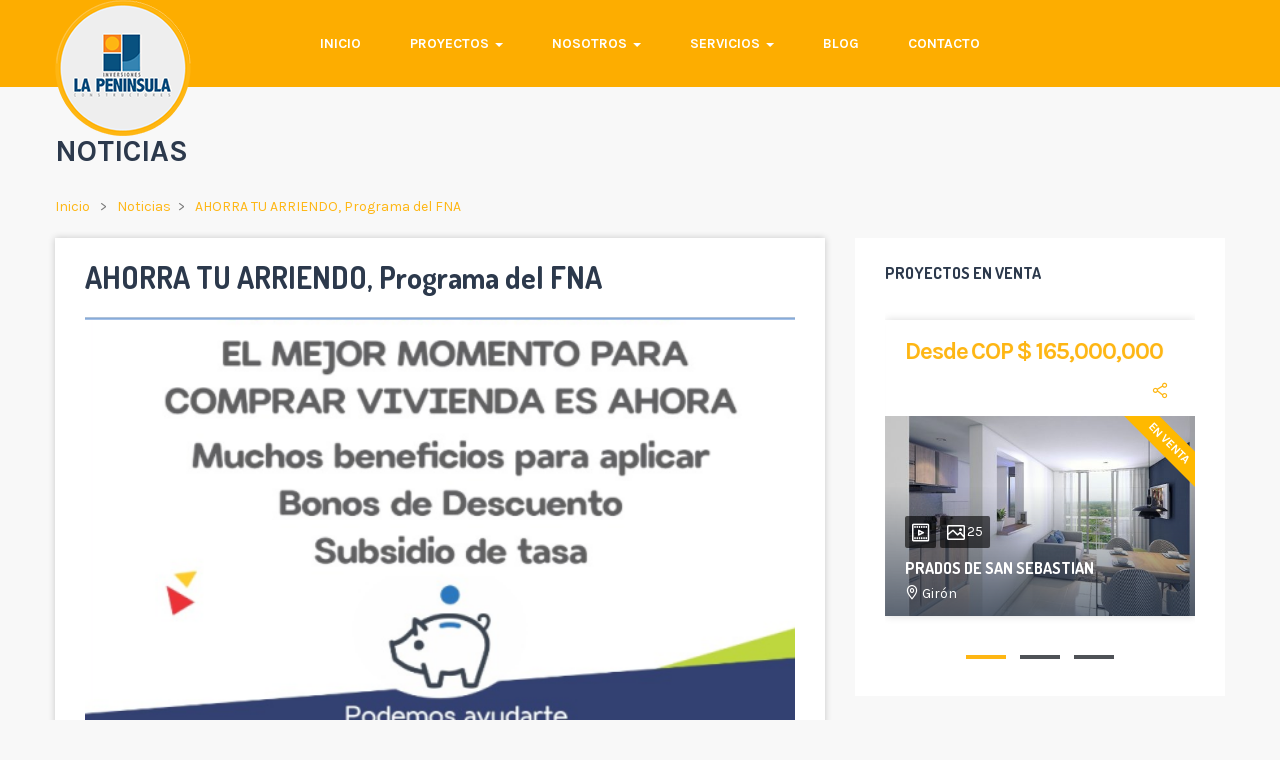

--- FILE ---
content_type: text/html; charset=UTF-8
request_url: https://www.lapeninsulaconstructores.com/noticias/programa-ahorra-arriendo-del-fna/
body_size: 17127
content:
<!DOCTYPE html>
<html lang="es" prefix="og: http://ogp.me/ns#" class="no-js">
<head>
   <meta name="facebook-domain-verification" content="lwrjwyxpckaip71c0m4uv0si8w3g0g" />
	<meta charset="UTF-8">
	<meta name="viewport" content="width=device-width">
	<link rel="profile" href="https://gmpg.org/xfn/11">
	<link rel="pingback" href="https://www.lapeninsulaconstructores.com/xmlrpc.php">
	
	<title>AHORRA TU ARRIENDO, Programa del FNA - Venta de Apartamentos VIS en Girón, económicos</title>
<meta name='robots' content='max-image-preview:large' />
<meta property="og:title" content="AHORRA TU ARRIENDO,  Programa del FNA" /><meta property="og:image" content="https://www.lapeninsulaconstructores.com/wp-content/uploads/2017/10/ahorratuarriendo-1-300x235.png" />
<!-- This site is optimized with the Yoast SEO plugin v6.2 - https://yoa.st/1yg?utm_content=6.2 -->
<meta name="description" content="Proyectos de apartamentos en Piedecuesta y Girón, disfruta de los privilegios y la comodidad de vivir en uno de los proyectos de La Península Constructores."/>
<link rel="canonical" href="https://www.lapeninsulaconstructores.com/noticias/programa-ahorra-arriendo-del-fna/" />
<meta property="og:locale" content="es_ES" />
<meta property="og:type" content="article" />
<meta property="og:title" content="AHORRA TU ARRIENDO, Programa del FNA - Venta de Apartamentos VIS en Girón, económicos" />
<meta property="og:description" content="Proyectos de apartamentos en Piedecuesta y Girón, disfruta de los privilegios y la comodidad de vivir en uno de los proyectos de La Península Constructores." />
<meta property="og:url" content="https://www.lapeninsulaconstructores.com/noticias/programa-ahorra-arriendo-del-fna/" />
<meta property="og:site_name" content="Venta de Apartamentos VIS en Girón, económicos" />
<meta property="article:publisher" content="https://www.facebook.com/Lapeninsulaconstructores-107815347662879" />
<meta property="article:tag" content="Ahorra tu arriendo" />
<meta property="article:tag" content="FNA" />
<meta property="article:tag" content="vivienda propia" />
<meta property="article:section" content="Noticias" />
<meta property="article:published_time" content="2017-10-27T22:08:44-05:00" />
<meta property="article:modified_time" content="2017-10-27T23:18:27-05:00" />
<meta property="og:updated_time" content="2017-10-27T23:18:27-05:00" />
<meta property="og:image" content="https://www.lapeninsulaconstructores.com/wp-content/uploads/2017/10/ahorratuarriendo-1.png" />
<meta property="og:image:secure_url" content="https://www.lapeninsulaconstructores.com/wp-content/uploads/2017/10/ahorratuarriendo-1.png" />
<meta property="og:image:width" content="546" />
<meta property="og:image:height" content="427" />
<meta name="twitter:card" content="summary" />
<meta name="twitter:description" content="Proyectos de apartamentos en Piedecuesta y Girón, disfruta de los privilegios y la comodidad de vivir en uno de los proyectos de La Península Constructores." />
<meta name="twitter:title" content="AHORRA TU ARRIENDO, Programa del FNA - Venta de Apartamentos VIS en Girón, económicos" />
<meta name="twitter:image" content="https://www.lapeninsulaconstructores.com/wp-content/uploads/2017/10/ahorratuarriendo-1.png" />
<script type='application/ld+json'>{"@context":"http:\/\/schema.org","@type":"WebSite","@id":"#website","url":"https:\/\/www.lapeninsulaconstructores.com\/","name":"::: La Pen&iacute;nsula Constructores \/ Bucaramanga :::","potentialAction":{"@type":"SearchAction","target":"https:\/\/www.lapeninsulaconstructores.com\/?s={search_term_string}","query-input":"required name=search_term_string"}}</script>
<script type='application/ld+json'>{"@context":"http:\/\/schema.org","@type":"Organization","url":"https:\/\/www.lapeninsulaconstructores.com\/noticias\/programa-ahorra-arriendo-del-fna\/","sameAs":["https:\/\/www.facebook.com\/Lapeninsulaconstructores-107815347662879","https:\/\/www.instagram.com\/lapeninsulaconstructores\/","https:\/\/www.youtube.com\/channel\/UCd36dOAqVGtAtXrJ20RbUMw?view_as=subscriber"],"@id":"#organization","name":"La Pen\u00ednsula Constructores","logo":"https:\/\/www.lapeninsulaconstructores.com\/wp-content\/uploads\/2017\/08\/logo-peninsula-75.png"}</script>
<!-- / Yoast SEO plugin. -->

<link rel='dns-prefetch' href='//maps.googleapis.com' />
<link rel='dns-prefetch' href='//fonts.googleapis.com' />
<link rel="alternate" type="application/rss+xml" title="Venta de Apartamentos VIS en Girón, económicos &raquo; Feed" href="https://www.lapeninsulaconstructores.com/feed/" />
<link rel="alternate" type="application/rss+xml" title="Venta de Apartamentos VIS en Girón, económicos &raquo; RSS de los comentarios" href="https://www.lapeninsulaconstructores.com/comments/feed/" />
<link rel="alternate" type="application/rss+xml" title="Venta de Apartamentos VIS en Girón, económicos &raquo; AHORRA TU ARRIENDO,  Programa del FNA RSS de los comentarios" href="https://www.lapeninsulaconstructores.com/noticias/programa-ahorra-arriendo-del-fna/feed/" />
<script type="text/javascript">
/* <![CDATA[ */
window._wpemojiSettings = {"baseUrl":"https:\/\/s.w.org\/images\/core\/emoji\/15.0.3\/72x72\/","ext":".png","svgUrl":"https:\/\/s.w.org\/images\/core\/emoji\/15.0.3\/svg\/","svgExt":".svg","source":{"concatemoji":"https:\/\/www.lapeninsulaconstructores.com\/wp-includes\/js\/wp-emoji-release.min.js"}};
/*! This file is auto-generated */
!function(i,n){var o,s,e;function c(e){try{var t={supportTests:e,timestamp:(new Date).valueOf()};sessionStorage.setItem(o,JSON.stringify(t))}catch(e){}}function p(e,t,n){e.clearRect(0,0,e.canvas.width,e.canvas.height),e.fillText(t,0,0);var t=new Uint32Array(e.getImageData(0,0,e.canvas.width,e.canvas.height).data),r=(e.clearRect(0,0,e.canvas.width,e.canvas.height),e.fillText(n,0,0),new Uint32Array(e.getImageData(0,0,e.canvas.width,e.canvas.height).data));return t.every(function(e,t){return e===r[t]})}function u(e,t,n){switch(t){case"flag":return n(e,"\ud83c\udff3\ufe0f\u200d\u26a7\ufe0f","\ud83c\udff3\ufe0f\u200b\u26a7\ufe0f")?!1:!n(e,"\ud83c\uddfa\ud83c\uddf3","\ud83c\uddfa\u200b\ud83c\uddf3")&&!n(e,"\ud83c\udff4\udb40\udc67\udb40\udc62\udb40\udc65\udb40\udc6e\udb40\udc67\udb40\udc7f","\ud83c\udff4\u200b\udb40\udc67\u200b\udb40\udc62\u200b\udb40\udc65\u200b\udb40\udc6e\u200b\udb40\udc67\u200b\udb40\udc7f");case"emoji":return!n(e,"\ud83d\udc26\u200d\u2b1b","\ud83d\udc26\u200b\u2b1b")}return!1}function f(e,t,n){var r="undefined"!=typeof WorkerGlobalScope&&self instanceof WorkerGlobalScope?new OffscreenCanvas(300,150):i.createElement("canvas"),a=r.getContext("2d",{willReadFrequently:!0}),o=(a.textBaseline="top",a.font="600 32px Arial",{});return e.forEach(function(e){o[e]=t(a,e,n)}),o}function t(e){var t=i.createElement("script");t.src=e,t.defer=!0,i.head.appendChild(t)}"undefined"!=typeof Promise&&(o="wpEmojiSettingsSupports",s=["flag","emoji"],n.supports={everything:!0,everythingExceptFlag:!0},e=new Promise(function(e){i.addEventListener("DOMContentLoaded",e,{once:!0})}),new Promise(function(t){var n=function(){try{var e=JSON.parse(sessionStorage.getItem(o));if("object"==typeof e&&"number"==typeof e.timestamp&&(new Date).valueOf()<e.timestamp+604800&&"object"==typeof e.supportTests)return e.supportTests}catch(e){}return null}();if(!n){if("undefined"!=typeof Worker&&"undefined"!=typeof OffscreenCanvas&&"undefined"!=typeof URL&&URL.createObjectURL&&"undefined"!=typeof Blob)try{var e="postMessage("+f.toString()+"("+[JSON.stringify(s),u.toString(),p.toString()].join(",")+"));",r=new Blob([e],{type:"text/javascript"}),a=new Worker(URL.createObjectURL(r),{name:"wpTestEmojiSupports"});return void(a.onmessage=function(e){c(n=e.data),a.terminate(),t(n)})}catch(e){}c(n=f(s,u,p))}t(n)}).then(function(e){for(var t in e)n.supports[t]=e[t],n.supports.everything=n.supports.everything&&n.supports[t],"flag"!==t&&(n.supports.everythingExceptFlag=n.supports.everythingExceptFlag&&n.supports[t]);n.supports.everythingExceptFlag=n.supports.everythingExceptFlag&&!n.supports.flag,n.DOMReady=!1,n.readyCallback=function(){n.DOMReady=!0}}).then(function(){return e}).then(function(){var e;n.supports.everything||(n.readyCallback(),(e=n.source||{}).concatemoji?t(e.concatemoji):e.wpemoji&&e.twemoji&&(t(e.twemoji),t(e.wpemoji)))}))}((window,document),window._wpemojiSettings);
/* ]]> */
</script>
<style id='wp-emoji-styles-inline-css' type='text/css'>

	img.wp-smiley, img.emoji {
		display: inline !important;
		border: none !important;
		box-shadow: none !important;
		height: 1em !important;
		width: 1em !important;
		margin: 0 0.07em !important;
		vertical-align: -0.1em !important;
		background: none !important;
		padding: 0 !important;
	}
</style>
<link rel='stylesheet' id='wp-block-library-css' href='https://www.lapeninsulaconstructores.com/wp-includes/css/dist/block-library/style.min.css' type='text/css' media='all' />
<style id='classic-theme-styles-inline-css' type='text/css'>
/*! This file is auto-generated */
.wp-block-button__link{color:#fff;background-color:#32373c;border-radius:9999px;box-shadow:none;text-decoration:none;padding:calc(.667em + 2px) calc(1.333em + 2px);font-size:1.125em}.wp-block-file__button{background:#32373c;color:#fff;text-decoration:none}
</style>
<style id='global-styles-inline-css' type='text/css'>
:root{--wp--preset--aspect-ratio--square: 1;--wp--preset--aspect-ratio--4-3: 4/3;--wp--preset--aspect-ratio--3-4: 3/4;--wp--preset--aspect-ratio--3-2: 3/2;--wp--preset--aspect-ratio--2-3: 2/3;--wp--preset--aspect-ratio--16-9: 16/9;--wp--preset--aspect-ratio--9-16: 9/16;--wp--preset--color--black: #000000;--wp--preset--color--cyan-bluish-gray: #abb8c3;--wp--preset--color--white: #ffffff;--wp--preset--color--pale-pink: #f78da7;--wp--preset--color--vivid-red: #cf2e2e;--wp--preset--color--luminous-vivid-orange: #ff6900;--wp--preset--color--luminous-vivid-amber: #fcb900;--wp--preset--color--light-green-cyan: #7bdcb5;--wp--preset--color--vivid-green-cyan: #00d084;--wp--preset--color--pale-cyan-blue: #8ed1fc;--wp--preset--color--vivid-cyan-blue: #0693e3;--wp--preset--color--vivid-purple: #9b51e0;--wp--preset--gradient--vivid-cyan-blue-to-vivid-purple: linear-gradient(135deg,rgba(6,147,227,1) 0%,rgb(155,81,224) 100%);--wp--preset--gradient--light-green-cyan-to-vivid-green-cyan: linear-gradient(135deg,rgb(122,220,180) 0%,rgb(0,208,130) 100%);--wp--preset--gradient--luminous-vivid-amber-to-luminous-vivid-orange: linear-gradient(135deg,rgba(252,185,0,1) 0%,rgba(255,105,0,1) 100%);--wp--preset--gradient--luminous-vivid-orange-to-vivid-red: linear-gradient(135deg,rgba(255,105,0,1) 0%,rgb(207,46,46) 100%);--wp--preset--gradient--very-light-gray-to-cyan-bluish-gray: linear-gradient(135deg,rgb(238,238,238) 0%,rgb(169,184,195) 100%);--wp--preset--gradient--cool-to-warm-spectrum: linear-gradient(135deg,rgb(74,234,220) 0%,rgb(151,120,209) 20%,rgb(207,42,186) 40%,rgb(238,44,130) 60%,rgb(251,105,98) 80%,rgb(254,248,76) 100%);--wp--preset--gradient--blush-light-purple: linear-gradient(135deg,rgb(255,206,236) 0%,rgb(152,150,240) 100%);--wp--preset--gradient--blush-bordeaux: linear-gradient(135deg,rgb(254,205,165) 0%,rgb(254,45,45) 50%,rgb(107,0,62) 100%);--wp--preset--gradient--luminous-dusk: linear-gradient(135deg,rgb(255,203,112) 0%,rgb(199,81,192) 50%,rgb(65,88,208) 100%);--wp--preset--gradient--pale-ocean: linear-gradient(135deg,rgb(255,245,203) 0%,rgb(182,227,212) 50%,rgb(51,167,181) 100%);--wp--preset--gradient--electric-grass: linear-gradient(135deg,rgb(202,248,128) 0%,rgb(113,206,126) 100%);--wp--preset--gradient--midnight: linear-gradient(135deg,rgb(2,3,129) 0%,rgb(40,116,252) 100%);--wp--preset--font-size--small: 13px;--wp--preset--font-size--medium: 20px;--wp--preset--font-size--large: 36px;--wp--preset--font-size--x-large: 42px;--wp--preset--spacing--20: 0.44rem;--wp--preset--spacing--30: 0.67rem;--wp--preset--spacing--40: 1rem;--wp--preset--spacing--50: 1.5rem;--wp--preset--spacing--60: 2.25rem;--wp--preset--spacing--70: 3.38rem;--wp--preset--spacing--80: 5.06rem;--wp--preset--shadow--natural: 6px 6px 9px rgba(0, 0, 0, 0.2);--wp--preset--shadow--deep: 12px 12px 50px rgba(0, 0, 0, 0.4);--wp--preset--shadow--sharp: 6px 6px 0px rgba(0, 0, 0, 0.2);--wp--preset--shadow--outlined: 6px 6px 0px -3px rgba(255, 255, 255, 1), 6px 6px rgba(0, 0, 0, 1);--wp--preset--shadow--crisp: 6px 6px 0px rgba(0, 0, 0, 1);}:where(.is-layout-flex){gap: 0.5em;}:where(.is-layout-grid){gap: 0.5em;}body .is-layout-flex{display: flex;}.is-layout-flex{flex-wrap: wrap;align-items: center;}.is-layout-flex > :is(*, div){margin: 0;}body .is-layout-grid{display: grid;}.is-layout-grid > :is(*, div){margin: 0;}:where(.wp-block-columns.is-layout-flex){gap: 2em;}:where(.wp-block-columns.is-layout-grid){gap: 2em;}:where(.wp-block-post-template.is-layout-flex){gap: 1.25em;}:where(.wp-block-post-template.is-layout-grid){gap: 1.25em;}.has-black-color{color: var(--wp--preset--color--black) !important;}.has-cyan-bluish-gray-color{color: var(--wp--preset--color--cyan-bluish-gray) !important;}.has-white-color{color: var(--wp--preset--color--white) !important;}.has-pale-pink-color{color: var(--wp--preset--color--pale-pink) !important;}.has-vivid-red-color{color: var(--wp--preset--color--vivid-red) !important;}.has-luminous-vivid-orange-color{color: var(--wp--preset--color--luminous-vivid-orange) !important;}.has-luminous-vivid-amber-color{color: var(--wp--preset--color--luminous-vivid-amber) !important;}.has-light-green-cyan-color{color: var(--wp--preset--color--light-green-cyan) !important;}.has-vivid-green-cyan-color{color: var(--wp--preset--color--vivid-green-cyan) !important;}.has-pale-cyan-blue-color{color: var(--wp--preset--color--pale-cyan-blue) !important;}.has-vivid-cyan-blue-color{color: var(--wp--preset--color--vivid-cyan-blue) !important;}.has-vivid-purple-color{color: var(--wp--preset--color--vivid-purple) !important;}.has-black-background-color{background-color: var(--wp--preset--color--black) !important;}.has-cyan-bluish-gray-background-color{background-color: var(--wp--preset--color--cyan-bluish-gray) !important;}.has-white-background-color{background-color: var(--wp--preset--color--white) !important;}.has-pale-pink-background-color{background-color: var(--wp--preset--color--pale-pink) !important;}.has-vivid-red-background-color{background-color: var(--wp--preset--color--vivid-red) !important;}.has-luminous-vivid-orange-background-color{background-color: var(--wp--preset--color--luminous-vivid-orange) !important;}.has-luminous-vivid-amber-background-color{background-color: var(--wp--preset--color--luminous-vivid-amber) !important;}.has-light-green-cyan-background-color{background-color: var(--wp--preset--color--light-green-cyan) !important;}.has-vivid-green-cyan-background-color{background-color: var(--wp--preset--color--vivid-green-cyan) !important;}.has-pale-cyan-blue-background-color{background-color: var(--wp--preset--color--pale-cyan-blue) !important;}.has-vivid-cyan-blue-background-color{background-color: var(--wp--preset--color--vivid-cyan-blue) !important;}.has-vivid-purple-background-color{background-color: var(--wp--preset--color--vivid-purple) !important;}.has-black-border-color{border-color: var(--wp--preset--color--black) !important;}.has-cyan-bluish-gray-border-color{border-color: var(--wp--preset--color--cyan-bluish-gray) !important;}.has-white-border-color{border-color: var(--wp--preset--color--white) !important;}.has-pale-pink-border-color{border-color: var(--wp--preset--color--pale-pink) !important;}.has-vivid-red-border-color{border-color: var(--wp--preset--color--vivid-red) !important;}.has-luminous-vivid-orange-border-color{border-color: var(--wp--preset--color--luminous-vivid-orange) !important;}.has-luminous-vivid-amber-border-color{border-color: var(--wp--preset--color--luminous-vivid-amber) !important;}.has-light-green-cyan-border-color{border-color: var(--wp--preset--color--light-green-cyan) !important;}.has-vivid-green-cyan-border-color{border-color: var(--wp--preset--color--vivid-green-cyan) !important;}.has-pale-cyan-blue-border-color{border-color: var(--wp--preset--color--pale-cyan-blue) !important;}.has-vivid-cyan-blue-border-color{border-color: var(--wp--preset--color--vivid-cyan-blue) !important;}.has-vivid-purple-border-color{border-color: var(--wp--preset--color--vivid-purple) !important;}.has-vivid-cyan-blue-to-vivid-purple-gradient-background{background: var(--wp--preset--gradient--vivid-cyan-blue-to-vivid-purple) !important;}.has-light-green-cyan-to-vivid-green-cyan-gradient-background{background: var(--wp--preset--gradient--light-green-cyan-to-vivid-green-cyan) !important;}.has-luminous-vivid-amber-to-luminous-vivid-orange-gradient-background{background: var(--wp--preset--gradient--luminous-vivid-amber-to-luminous-vivid-orange) !important;}.has-luminous-vivid-orange-to-vivid-red-gradient-background{background: var(--wp--preset--gradient--luminous-vivid-orange-to-vivid-red) !important;}.has-very-light-gray-to-cyan-bluish-gray-gradient-background{background: var(--wp--preset--gradient--very-light-gray-to-cyan-bluish-gray) !important;}.has-cool-to-warm-spectrum-gradient-background{background: var(--wp--preset--gradient--cool-to-warm-spectrum) !important;}.has-blush-light-purple-gradient-background{background: var(--wp--preset--gradient--blush-light-purple) !important;}.has-blush-bordeaux-gradient-background{background: var(--wp--preset--gradient--blush-bordeaux) !important;}.has-luminous-dusk-gradient-background{background: var(--wp--preset--gradient--luminous-dusk) !important;}.has-pale-ocean-gradient-background{background: var(--wp--preset--gradient--pale-ocean) !important;}.has-electric-grass-gradient-background{background: var(--wp--preset--gradient--electric-grass) !important;}.has-midnight-gradient-background{background: var(--wp--preset--gradient--midnight) !important;}.has-small-font-size{font-size: var(--wp--preset--font-size--small) !important;}.has-medium-font-size{font-size: var(--wp--preset--font-size--medium) !important;}.has-large-font-size{font-size: var(--wp--preset--font-size--large) !important;}.has-x-large-font-size{font-size: var(--wp--preset--font-size--x-large) !important;}
:where(.wp-block-post-template.is-layout-flex){gap: 1.25em;}:where(.wp-block-post-template.is-layout-grid){gap: 1.25em;}
:where(.wp-block-columns.is-layout-flex){gap: 2em;}:where(.wp-block-columns.is-layout-grid){gap: 2em;}
:root :where(.wp-block-pullquote){font-size: 1.5em;line-height: 1.6;}
</style>
<link rel='stylesheet' id='hide-widgets-css-css' href='https://www.lapeninsulaconstructores.com/wp-content/plugins/hide-widgets/css/hide-widgets.css' type='text/css' media='all' />
<link rel='stylesheet' id='spab-front-end-style-css' href='https://www.lapeninsulaconstructores.com/wp-content/plugins/social-pug-author-box/assets/css/style-front-end.css' type='text/css' media='all' />
<link rel='stylesheet' id='apushome-theme-fonts-css' href='https://fonts.googleapis.com/css?family=Karla:400,700|Dosis:300,400,500,600,700,800&#038;subset=latin%2Clatin-ext' type='text/css' media='all' />
<link rel='stylesheet' id='slb_core-css' href='https://www.lapeninsulaconstructores.com/wp-content/plugins/simple-lightbox/client/css/app.css' type='text/css' media='all' />
<link rel='stylesheet' id='joinchat-css' href='https://www.lapeninsulaconstructores.com/wp-content/plugins/creame-whatsapp-me/public/css/joinchat.min.css' type='text/css' media='all' />
<style id='joinchat-inline-css' type='text/css'>
.joinchat{ --red:37; --green:211; --blue:102; }
</style>
<link rel='stylesheet' id='font-awesome-css' href='https://www.lapeninsulaconstructores.com/wp-content/plugins/js_composer/assets/lib/bower/font-awesome/css/font-awesome.min.css' type='text/css' media='all' />
<link rel='stylesheet' id='apus-font-css' href='https://www.lapeninsulaconstructores.com/wp-content/themes/apushome/css/apus-font.css' type='text/css' media='all' />
<link rel='stylesheet' id='material-design-iconic-font-css' href='https://www.lapeninsulaconstructores.com/wp-content/themes/apushome/css/material-design-iconic-font.css' type='text/css' media='all' />
<link rel='stylesheet' id='animate-css' href='https://www.lapeninsulaconstructores.com/wp-content/themes/apushome/css/animate.css' type='text/css' media='all' />
<link rel='stylesheet' id='bootstrap-css' href='https://www.lapeninsulaconstructores.com/wp-content/themes/apushome/css/bootstrap.css' type='text/css' media='all' />
<link rel='stylesheet' id='apushome-template-css' href='https://www.lapeninsulaconstructores.com/wp-content/themes/apushome/css/template.css' type='text/css' media='all' />
<style id='apushome-template-inline-css' type='text/css'>
.vc_custom_1504044809372{background-color: #3584b2 !important;}.vc_custom_1504044816756{border-top-width: 1px !important;padding-top: 15px !important;padding-bottom: 15px !important;background-color: #3584b2 !important;border-top-color: #354255 !important;border-top-style: solid !important;}
/* check main color *//* check second color *//* seting second *//* Typo *//* seting background main */body, p{}/* seting background main */h1,h2,h3,h4,h5,h6,.widget-title,.widgettitle{}/* Custom CSS */.widgetdos ul li{list-style: none;}.ninja-forms-form-wrap input {height:50px;}
</style>
<link rel='stylesheet' id='apushome-style-css' href='https://www.lapeninsulaconstructores.com/wp-content/themes/apushome/style.css' type='text/css' media='all' />
<link rel='stylesheet' id='magnific-popup-css' href='https://www.lapeninsulaconstructores.com/wp-content/themes/apushome/js/magnific/magnific-popup.css' type='text/css' media='all' />
<link rel='stylesheet' id='colorbox-css' href='https://www.lapeninsulaconstructores.com/wp-content/themes/apushome/js/colorbox/colorbox.css' type='text/css' media='all' />
<link rel='stylesheet' id='perfect-scrollbar-css' href='https://www.lapeninsulaconstructores.com/wp-content/themes/apushome/css/perfect-scrollbar.css' type='text/css' media='all' />
<script type="text/javascript">
            window._nslDOMReady = function (callback) {
                if ( document.readyState === "complete" || document.readyState === "interactive" ) {
                    callback();
                } else {
                    document.addEventListener( "DOMContentLoaded", callback );
                }
            };
            </script><script type="text/javascript" src="//maps.googleapis.com/maps/api/js?key=AIzaSyAgLtmIukM56mTfet5MEoPsng51Ws06Syc&amp;libraries=weather%2Cgeometry%2Cvisualization%2Cplaces%2Cdrawing" id="google-maps-js"></script>
<script type="text/javascript" src="https://www.lapeninsulaconstructores.com/wp-includes/js/jquery/jquery.min.js" id="jquery-core-js"></script>
<script type="text/javascript" src="https://www.lapeninsulaconstructores.com/wp-includes/js/jquery/jquery-migrate.min.js" id="jquery-migrate-js"></script>
<script type="text/javascript" src="https://www.lapeninsulaconstructores.com/wp-content/plugins/realia/libraries/jquery.chained.remote.custom.min.js" id="jquery-chained-remote-js"></script>
<script type="text/javascript" src="//maps.googleapis.com/maps/api/js?libraries=places&amp;language=es_ES&amp;key=AIzaSyCpqTamBA_SjC4jyeupstsBz57OW_q58dQ" id="google-maps-places-js"></script>
<script type="text/javascript" src="https://www.lapeninsulaconstructores.com/wp-content/themes/apushome/js/maps/jquery-google-map-custom.js" id="jquery-google-map-custom-js"></script>
<script type="text/javascript" src="https://www.lapeninsulaconstructores.com/wp-content/themes/apushome/js/maps/script.js" id="apushome-map-script-js"></script>
<link rel="https://api.w.org/" href="https://www.lapeninsulaconstructores.com/wp-json/" /><link rel="alternate" title="JSON" type="application/json" href="https://www.lapeninsulaconstructores.com/wp-json/wp/v2/posts/3884" /><link rel="EditURI" type="application/rsd+xml" title="RSD" href="https://www.lapeninsulaconstructores.com/xmlrpc.php?rsd" />
<meta name="generator" content="WordPress 6.6.2" />
<link rel='shortlink' href='https://www.lapeninsulaconstructores.com/?p=3884' />
<link rel="alternate" title="oEmbed (JSON)" type="application/json+oembed" href="https://www.lapeninsulaconstructores.com/wp-json/oembed/1.0/embed?url=https%3A%2F%2Fwww.lapeninsulaconstructores.com%2Fnoticias%2Fprograma-ahorra-arriendo-del-fna%2F" />
<link rel="alternate" title="oEmbed (XML)" type="text/xml+oembed" href="https://www.lapeninsulaconstructores.com/wp-json/oembed/1.0/embed?url=https%3A%2F%2Fwww.lapeninsulaconstructores.com%2Fnoticias%2Fprograma-ahorra-arriendo-del-fna%2F&#038;format=xml" />

<!-- Google Tag Manager -->
<script>(function(w,d,s,l,i){w[l]=w[l]||[];w[l].push({'gtm.start':
new Date().getTime(),event:'gtm.js'});var f=d.getElementsByTagName(s)[0],
j=d.createElement(s),dl=l!='dataLayer'?'&l='+l:'';j.async=true;j.src=
'https://www.googletagmanager.com/gtm.js?id='+i+dl;f.parentNode.insertBefore(j,f);
})(window,document,'script','dataLayer','GTM-WLVS2L2');</script>
<!-- End Google Tag Manager -->


<meta name="generator" content="Powered by Visual Composer - drag and drop page builder for WordPress."/>
<!--[if lte IE 9]><link rel="stylesheet" type="text/css" href="https://www.lapeninsulaconstructores.com/wp-content/plugins/js_composer/assets/css/vc_lte_ie9.min.css" media="screen"><![endif]--><link rel="icon" href="https://www.lapeninsulaconstructores.com/wp-content/uploads/2017/08/cropped-logo-peninsula-32x32.png" sizes="32x32" />
<link rel="icon" href="https://www.lapeninsulaconstructores.com/wp-content/uploads/2017/08/cropped-logo-peninsula-192x192.png" sizes="192x192" />
<link rel="apple-touch-icon" href="https://www.lapeninsulaconstructores.com/wp-content/uploads/2017/08/cropped-logo-peninsula-180x180.png" />
<meta name="msapplication-TileImage" content="https://www.lapeninsulaconstructores.com/wp-content/uploads/2017/08/cropped-logo-peninsula-270x270.png" />
<style type="text/css" title="dynamic-css" class="options-output">h1{opacity: 1;visibility: visible;-webkit-transition: opacity 0.24s ease-in-out;-moz-transition: opacity 0.24s ease-in-out;transition: opacity 0.24s ease-in-out;}.wf-loading h1,{opacity: 0;}.ie.wf-loading h1,{visibility: hidden;}h2{opacity: 1;visibility: visible;-webkit-transition: opacity 0.24s ease-in-out;-moz-transition: opacity 0.24s ease-in-out;transition: opacity 0.24s ease-in-out;}.wf-loading h2,{opacity: 0;}.ie.wf-loading h2,{visibility: hidden;}h3, .widgettitle, .widget-title{opacity: 1;visibility: visible;-webkit-transition: opacity 0.24s ease-in-out;-moz-transition: opacity 0.24s ease-in-out;transition: opacity 0.24s ease-in-out;}.wf-loading h3, .widgettitle, .widget-title,{opacity: 0;}.ie.wf-loading h3, .widgettitle, .widget-title,{visibility: hidden;}h4{opacity: 1;visibility: visible;-webkit-transition: opacity 0.24s ease-in-out;-moz-transition: opacity 0.24s ease-in-out;transition: opacity 0.24s ease-in-out;}.wf-loading h4,{opacity: 0;}.ie.wf-loading h4,{visibility: hidden;}h5{opacity: 1;visibility: visible;-webkit-transition: opacity 0.24s ease-in-out;-moz-transition: opacity 0.24s ease-in-out;transition: opacity 0.24s ease-in-out;}.wf-loading h5,{opacity: 0;}.ie.wf-loading h5,{visibility: hidden;}h6{opacity: 1;visibility: visible;-webkit-transition: opacity 0.24s ease-in-out;-moz-transition: opacity 0.24s ease-in-out;transition: opacity 0.24s ease-in-out;}.wf-loading h6,{opacity: 0;}.ie.wf-loading h6,{visibility: hidden;}</style><noscript><style type="text/css"> .wpb_animate_when_almost_visible { opacity: 1; }</style></noscript>
</head>
<body data-rsssl=1 class="post-template-default single single-post postid-3884 single-format-standard apus-body-loading image-lazy-loading wpb-js-composer js-comp-ver-5.2.1 vc_responsive">


	<div class="apus-page-loading">
	  	<div class="spinner">
		  <div class="rect1"></div>
		  <div class="rect2"></div>
		  <div class="rect3"></div>
		  <div class="rect4"></div>
		  <div class="rect5"></div>
		</div>
	</div>
	
<div id="wrapper-container" class="wrapper-container">

	<div id="apus-mobile-menu" class="apus-offcanvas hidden-lg hidden-md"> 
    <div class="apus-offcanvas-body">
        <div class="offcanvas-head bg-primary">
            <a class="btn-toggle-canvas" data-toggle="offcanvas">
                <i class="fa fa-close"></i> <strong>MENU</strong>
            </a>
        </div>

        <nav class="navbar navbar-offcanvas navbar-static" role="navigation">
            <div class="navbar-collapse navbar-offcanvas-collapse"><ul id="main-mobile-menu" class="nav navbar-nav"><li id="menu-item-3495" class="menu-item-3495"><a href="https://www.lapeninsulaconstructores.com/">Inicio</a></li>
<li id="menu-item-3277" class="has-submenu menu-item-3277"><a href="#">Proyectos</a> <span class="icon-toggle"><i class="fa fa-plus"></i></span>
<ul class="sub-menu">
	<li id="menu-item-3278" class="menu-item-3278"><a href="https://www.lapeninsulaconstructores.com/proyectos-realizados/">Realizados</a></li>
	<li id="menu-item-3279" class="menu-item-3279"><a href="https://www.lapeninsulaconstructores.com/proyectos-en-ejecucion/">En ejecución</a></li>
</ul>
</li>
<li id="menu-item-3280" class="has-submenu menu-item-3280"><a href="#">Nosotros</a> <span class="icon-toggle"><i class="fa fa-plus"></i></span>
<ul class="sub-menu">
	<li id="menu-item-3461" class="menu-item-3461"><a href="https://www.lapeninsulaconstructores.com/nosotros/">Nuestra organización</a></li>
	<li id="menu-item-3460" class="menu-item-3460"><a href="https://www.lapeninsulaconstructores.com/nuestros-objetivos/">Nuestros Objetivos</a></li>
	<li id="menu-item-3459" class="menu-item-3459"><a href="https://www.lapeninsulaconstructores.com/preguntas-frecuentes/">Preguntas frecuentes</a></li>
	<li id="menu-item-3458" class="menu-item-3458"><a href="https://www.lapeninsulaconstructores.com/politica-de-tratamiento-de-datos/">Política de protección de datos</a></li>
</ul>
</li>
<li id="menu-item-3285" class="has-submenu menu-item-3285"><a href="#">Servicios</a> <span class="icon-toggle"><i class="fa fa-plus"></i></span>
<ul class="sub-menu">
	<li id="menu-item-3423" class="menu-item-3423"><a href="https://www.lapeninsulaconstructores.com/servicios-directos/">Servicios Directos</a></li>
</ul>
</li>
<li id="menu-item-3417" class="menu-item-3417"><a href="https://www.lapeninsulaconstructores.com/blog/">Blog</a></li>
<li id="menu-item-3416" class="menu-item-3416"><a href="https://www.lapeninsulaconstructores.com/contacto/">Contacto</a></li>
</ul></div>        </nav>

    </div>
</div>
<div class="over-dark"></div>
	<div id="apus-header-mobile" class="header-mobile hidden-lg hidden-md clearfix">
    <div class="container">
        
                    <div class="logo pull-left">
                <a href="https://www.lapeninsulaconstructores.com/" >
                    <img src="https://www.lapeninsulaconstructores.com/wp-content/uploads/2017/08/logo-peninsula-75.png" alt="Venta de Apartamentos VIS en Girón, económicos">
                </a>
            </div>
                <div class="pull-right header-mobile-right">
            <button data-toggle="offcanvas" class="btn btn-offcanvas btn-toggle-canvas offcanvas pull-left" type="button">
               <i class="fa fa-bars"></i>
            </button>
                    </div>
    </div>
</div>
		<header id="apus-header" class="apus-header header-default hidden-sm hidden-xs" role="banner">

    <div class="main-sticky-header-wrapper">

        <div class="main-sticky-header">

            <div class="header-middle">

                <div class="container">

                    <div class="pull-left">

                        <div class="logo-in-theme ">

                            
    <div class="logo">
        <a href="https://www.lapeninsulaconstructores.com/" >
            <img src="https://www.lapeninsulaconstructores.com/wp-content/uploads/2017/08/logo-peninsula-132.png" alt="Venta de Apartamentos VIS en Girón, económicos">
        </a>
    </div>

                        </div>

                    </div>

                    <div class="pull-left">

                        
                            <div class="main-menu pull-left">

                                <nav data-duration="400" class="hidden-xs hidden-sm apus-megamenu slide animate navbar p-static" role="navigation">

                                <div class="collapse navbar-collapse"><ul id="primary-menu" class="nav navbar-nav megamenu"><li class="menu-item-3495 aligned-left"><a href="https://www.lapeninsulaconstructores.com/">Inicio</a></li>
<li class="dropdown menu-item-3277 aligned-left"><a href="#" class="dropdown-toggle"  data-hover="dropdown" data-toggle="dropdown">Proyectos <b class="caret"></b></a>
<ul class="dropdown-menu">
	<li class="menu-item-3278 aligned-"><a href="https://www.lapeninsulaconstructores.com/proyectos-realizados/">Realizados</a></li>
	<li class="menu-item-3279 aligned-"><a href="https://www.lapeninsulaconstructores.com/proyectos-en-ejecucion/">En ejecución</a></li>
</ul>
</li>
<li class="dropdown menu-item-3280 aligned-left"><a href="#" class="dropdown-toggle"  data-hover="dropdown" data-toggle="dropdown">Nosotros <b class="caret"></b></a>
<ul class="dropdown-menu">
	<li class="menu-item-3461 aligned-"><a href="https://www.lapeninsulaconstructores.com/nosotros/">Nuestra organización</a></li>
	<li class="menu-item-3460 aligned-"><a href="https://www.lapeninsulaconstructores.com/nuestros-objetivos/">Nuestros Objetivos</a></li>
	<li class="menu-item-3459 aligned-"><a href="https://www.lapeninsulaconstructores.com/preguntas-frecuentes/">Preguntas frecuentes</a></li>
	<li class="menu-item-3458 aligned-"><a href="https://www.lapeninsulaconstructores.com/politica-de-tratamiento-de-datos/">Política de protección de datos</a></li>
</ul>
</li>
<li class="dropdown menu-item-3285 aligned-left"><a href="#" class="dropdown-toggle"  data-hover="dropdown" data-toggle="dropdown">Servicios <b class="caret"></b></a>
<ul class="dropdown-menu">
	<li class="menu-item-3423 aligned-"><a href="https://www.lapeninsulaconstructores.com/servicios-directos/">Servicios Directos</a></li>
</ul>
</li>
<li class="menu-item-3417 aligned-left"><a href="https://www.lapeninsulaconstructores.com/blog/">Blog</a></li>
<li class="menu-item-3416 aligned-left"><a href="https://www.lapeninsulaconstructores.com/contacto/">Contacto</a></li>
</ul></div>                                </nav>
                            
                            </div>

                        
                    </div>

                    <div class="pull-right header-right clearfix">

                        
                        
                    </div>

                </div>

            </div>

        </div>

    </div>

</header>	<div id="apus-main-content"><section id="apus-breadscrumb" class="apus-breadscrumb"><div class="container"><div class="wrapper-breads"><div class="wrapper-breads-inner"><h2 class="bread-title">Noticias</h2><div class="breadscrumb-inner"><ol class="breadcrumb"><li><a href="https://www.lapeninsulaconstructores.com">Inicio</a>  </li> <li><a href="https://www.lapeninsulaconstructores.com/categoria/noticias/">Noticias</a></li><li><span class="active">AHORRA TU ARRIENDO,  Programa del FNA</span></li></ol></div></div></div></div></section>




<section id="main-container" class="main-content container inner">

	<div class="row">

		


		<div id="main-content" class="col-xs-12 col-md-8 col-sm-12 col-xs-12 ">

			<div id="primary" class="content-area">

				<div id="content" class="site-content detail-post" role="main">

					
							<div class="box-shadow">

							<article id="post-3884" class="post-3884 post type-post status-publish format-standard has-post-thumbnail hentry category-noticias tag-ahorra-tu-arriendo tag-fna tag-vivienda-propia">
    
	<div class="entry-content-detail">
        <div class="entry-meta">
            <div class="info">
                                    <h4 class="entry-title">
                        <a href="https://www.lapeninsulaconstructores.com/noticias/programa-ahorra-arriendo-del-fna/">AHORRA TU ARRIENDO,  Programa del FNA</a>
                    </h4>
                                <div class="meta">
                    <span class="author"><i class="  icon-ap_user-circle"></i><a href="https://www.lapeninsulaconstructores.com/author/admin/" title="Entradas de admin" rel="author">admin</a></span>
                    <span class="date"><i class=" icon-ap_clock"></i>octubre 27, 2017</span>
                    <span class="categories"> <i class="icon-ap_folder"></i><a href="https://www.lapeninsulaconstructores.com/categoria/noticias/" class="categories-name">Noticias</a></span>
                    <span class="comment"> <i class="icon-ap_comment"></i> 0 comentario</span>
                </div>
            </div>
        </div>
                    <div class="entry-thumb ">
                <div class="post-thumbnail"><div class="image-wrapper"><img src="https://www.lapeninsulaconstructores.com/wp-content/themes/apushome/images/placeholder/546x427.png" data-src="https://www.lapeninsulaconstructores.com/wp-content/uploads/2017/10/ahorratuarriendo-1.png" width="546" height="427" alt="ahorratuarriendo" class="attachment-full unveil-image" /></div></div>            </div>
            	<div class="single-info info-bottom">
            <div class="entry-description">
                <h2 class="ma-t-30">Empieza a ahorrar tu arriendo si estás afiliado al Fondo Nacional del Ahorro por cesantías, y si tus ingresos están entre 2 y 6 SMMLV*.  Solo necesitas diligenciar el formulario y reunir los documentos requeridos para radicar tu solicitud.?</h2>
<h2>Beneficios:?</h2>
<ul class="ma-b-70">
<li>Puedes Financiar hasta el 100% del valor de tu vivienda nueva.</li>
<li>De tu vivienda usada financia hasta el 95%  (con una antigüedad no mayor a 5 años, propiedad horizontal).</li>
<li>Opción de compra del 0%.</li>
<li>Plazos de financiación de hasta 30 años, lo que te permite mayor monto de crédito y menor valor de cuota.</li>
<li>Ahorra en los gastos de estudio de crédito, estudio de títulos y avalúo, esto lo asume el Fondo Nacional del Ahorro.</li>
<li>Seguro de desempleo que cubre hasta 12 cuotas si pierdes tu empleo**, además coberturas de:
<ul class="lidentro">
<li>?Seguro de vida grupo deudores.</li>
<li>Seguro de incendio grupo deudores.?</li>
</ul>
</li>
<li>Puedes aprovechar el programa de subsidios del Gobierno Nacional, Mi Casa Ya?:
<ul class="lidentro">
<li>?Si tus ingresos están entre 2 y 4 SMMLV*, el subsidio es de 20 SMMLV*</li>
<li>Mi Casa Ya &#8211; Cobertura a la tasa***:?
<ul class="sub-li">
<li>Si el valor de tu vivienda nueva está entre 70 SMMLV* y 135 SMMLV*, la cobertura será de 4 puntos.</li>
<li>Si el valor de tu vivienda nueva está entre 135 SMMLV* y 435 SMMLV*, la cobertura será de 2.5 puntos.</li>
</ul>
</li>
</ul>
</li>
</ul>
<p>?</p>
<p>*SMMLV: Salario Mínimo Mensual Legal Vigente.??</p>
<p>**Aplican condiciones de producto.</p>
<p>***Solo aplica para vivienda nueva.?</p>
<p>Fuente: https://www.fna.gov.co/vivienda/leasing-habitacional/ahorra-tu-arriendo</p>
            </div><!-- /entry-content -->
    		    		<div class="tag-social clearfix">
    			<span class="entry-tags-list"><strong>Tags: </strong> <a href="https://www.lapeninsulaconstructores.com/tag/ahorra-tu-arriendo/">Ahorra tu arriendo</a><a href="https://www.lapeninsulaconstructores.com/tag/fna/">FNA</a><a href="https://www.lapeninsulaconstructores.com/tag/vivienda-propia/">vivienda propia</a></span>    			
<div class="apus-social-share">

	<div class="bo-social-icons bo-sicolor social-radius-rounded">

			<span class="title">Compartir: </span>

		
			<a class="bo-social-facebook" data-toggle="tooltip" data-placement="top" data-animation="true"  data-original-title="Facebook" href="" onclick="javascript: window.open('http://www.facebook.com/sharer.php?u=https://www.lapeninsulaconstructores.com/noticias/programa-ahorra-arriendo-del-fna/'); return false;" target="_blank" title="Facebook">

				<i class="fa fa-facebook"></i>

			</a>

 

		
		
 

			<a class="bo-social-twitter" data-toggle="tooltip" data-placement="top" data-animation="true" data-original-title="Twitter" href="" onclick="javascript: window.open('http://twitter.com/home?status=AHORRA+TU+ARRIENDO%2C++Programa+del+FNA https://www.lapeninsulaconstructores.com/noticias/programa-ahorra-arriendo-del-fna/'); return false;" target="_blank" title=" Twitter">

				<i class="fa fa-twitter"></i>

			</a>

 

		
		
		
		
				

	</div>

</div>	    		</div>
    	</div>
    </div>
</article>
	<nav class="navigation post-navigation" aria-label="Posts">
		<h2 class="screen-reader-text">Navegación de entradas</h2>
		<div class="nav-links"><div class="nav-previous"><a href="https://www.lapeninsulaconstructores.com/noticias/construccion-sostenible/" rel="prev"><span class="meta-nav" aria-hidden="true">Anterior</span> <span class="pull-left navi"><i class=" icon-ap_angle-left"></i>Noticia anterior:</span> <span class="post-title">Construcción Sostenible</span></a></div><div class="nav-next"><a href="https://www.lapeninsulaconstructores.com/avances-de-obra/avance-obra-bosques-san-sebastian/" rel="next"><span class="meta-nav" aria-hidden="true">Siguiente</span> <span class="pull-right navi">Siguiente noticia:<i class="icon-ap_angle-right"></i></span> <span class="post-title">Avance de obra Bosques de San Sebastián</span></a></div></div>
	</nav>
							</div>

							
								<div class="related-posts">
    <h4 class="title">
        <span>Noticias relacionadas</span>
    </h4>
    <div class="related-posts-content  widget-content">
        <div class="owl-carousel" data-carousel="owl" data-smallmedium="2" data-extrasmall="1" data-items="2"  data-pagination="false" data-nav="true">
                            <div class="item">
                    


<article class="post post-grid post-12302 type-post status-publish format-standard has-post-thumbnail hentry category-avances-de-obra category-noticias">

    <div class="post-thumbnail"><div class="image-wrapper"><img src="https://www.lapeninsulaconstructores.com/wp-content/themes/apushome/images/placeholder/1156x868.png" data-src="https://www.lapeninsulaconstructores.com/wp-content/uploads/2022/01/WhatsApp-Image-2022-01-13-at-7.09.30-AM-1.jpeg" width="1156" height="868" alt="WhatsApp Image 2022-01-13 at 7.09.30 AM (1)" class="attachment-full unveil-image" /></div></div>
    <div class="entry-content ">

        <div class="entry-meta">

            <div class="info">

                
                    <h4 class="entry-title">

                        <a href="https://www.lapeninsulaconstructores.com/avances-de-obra/avance-obra-prados-san-sebastian-enero-2022/">Avance de Obra Prados de San Sebastian &#8211; Enero de 2022</a>

                    </h4>

                
                <div class="meta">

                    <span class="author"><i class="  icon-ap_user-circle"></i><a href="https://www.lapeninsulaconstructores.com/author/admin/" title="Entradas de admin" rel="author">admin</a></span>

                    <span class="date"><i class=" icon-ap_clock"></i>enero 18, 2022</span>

                    <span class="categories"> <i class="icon-ap_folder"></i><a href="https://www.lapeninsulaconstructores.com/categoria/avances-de-obra/" class="categories-name">Avances de obra, </a><a href="https://www.lapeninsulaconstructores.com/categoria/noticias/" class="categories-name">Noticias</a></span>

                    <span class="comment"> <i class="icon-ap_comment"></i> 0 comentario</span>

                </div>

            </div>

        </div>

        

        
            <div class="entry-description">Dejamos para nuestros clientes el avance de obra a fecha de enero de 2022 para nuestro proyecto Prados de San Sebastián.
Torre 2 y 3 en escrituraciones y entregas

Torre 4 y 6 terminadas

Torre 8 Levantada
 
Torre 9 en Construcción

Zonas Verdes

Portería y Parqueaderos

Cancha Múltiple


&nbsp;</div>

        


        <a class="btn-readmore" href="https://www.lapeninsulaconstructores.com/avances-de-obra/avance-obra-prados-san-sebastian-enero-2022/"> <i class="icon-ap_arrow-right"></i> <span>Ver más</span></a>

    </div>

</article>                </div>
                            <div class="item">
                    


<article class="post post-grid post-5792 type-post status-publish format-standard has-post-thumbnail hentry category-noticias tag-subsidios-cajasan">

    <div class="post-thumbnail"><div class="image-wrapper"><img src="https://www.lapeninsulaconstructores.com/wp-content/themes/apushome/images/placeholder/1080x1080.png" data-src="https://www.lapeninsulaconstructores.com/wp-content/uploads/2020/09/Subsidios.jpg" width="1080" height="1080" alt="Subsidios Cajasan" class="attachment-full unveil-image" /></div></div>
    <div class="entry-content ">

        <div class="entry-meta">

            <div class="info">

                
                    <h4 class="entry-title">

                        <a href="https://www.lapeninsulaconstructores.com/noticias/aprovecha-los-subsidios-cajasan/">Aprovecha los subsidios de Cajasan</a>

                    </h4>

                
                <div class="meta">

                    <span class="author"><i class="  icon-ap_user-circle"></i><a href="https://www.lapeninsulaconstructores.com/author/admin/" title="Entradas de admin" rel="author">admin</a></span>

                    <span class="date"><i class=" icon-ap_clock"></i>septiembre 29, 2020</span>

                    <span class="categories"> <i class="icon-ap_folder"></i><a href="https://www.lapeninsulaconstructores.com/categoria/noticias/" class="categories-name">Noticias</a></span>

                    <span class="comment"> <i class="icon-ap_comment"></i> 0 comentario</span>

                </div>

            </div>

        </div>

        

        
            <div class="entry-description">

Para todos los afiliados a Cajasan, aprovechen y postúlense al subsidio de Vivienda, ahora ya no hay excusas para estrenar apartamento propio. Las tasas de interés están más bajas que nunca, que esperas!

&nbsp;</div>

        


        <a class="btn-readmore" href="https://www.lapeninsulaconstructores.com/noticias/aprovecha-los-subsidios-cajasan/"> <i class="icon-ap_arrow-right"></i> <span>Ver más</span></a>

    </div>

</article>                </div>
                                </div>
    </div>
</div>

			                


<div id="comments" class="comments-area">



	


	


	


	
	      	<div class="commentform clearfix reset-button-default">

		    		<div id="respond" class="comment-respond">
		<h3 id="reply-title" class="comment-reply-title"><h4 class="title">Dejar comentario</h4> <small><a rel="nofollow" id="cancel-comment-reply-link" href="/noticias/programa-ahorra-arriendo-del-fna/#respond" style="display:none;">Cancelar respuesta</a></small></h3><form action="https://www.lapeninsulaconstructores.com/wp-comments-post.php" method="post" id="commentform" class="comment-form" novalidate><div class="form-group h-info">Tu correo no será publicado.</div><div class="row"><div class="col-md-6 col-xs-12"><div class="form-group ">

	                                            <input type="text" placeholder="Nombre*" name="author" class="form-control" id="author" value=""  aria-required='true' />

	                                            </div></div>
 <div class="col-md-6 col-xs-12"><div class="form-group ">

	                                            <input id="email" placeholder="Correo*"  name="email" class="form-control" type="text" value=""  aria-required='true' />

	                                            </div></div>
</div>
<div class="form-group space-comment">

                                                <textarea rows="7" placeholder="Mensaje" id="comment" class="form-control"  name="comment" aria-required='true'></textarea>

                                            </div><p class="form-submit"><input name="submit" type="submit" id="submit" class="btn btn btn-theme-second " class="submit" value="Comentar" /> <input type='hidden' name='comment_post_ID' value='3884' id='comment_post_ID' />
<input type='hidden' name='comment_parent' id='comment_parent' value='0' />
</p></form>	</div><!-- #respond -->
	
	      	</div>

	      	
</div><!-- .comments-area --> 
				</div><!-- #content -->

			</div><!-- #primary -->

		</div>

		


		
			<div class="col-md-4 col-sm-12 col-xs-12 pull-right">

			  	<aside class="sidebar sidebar-right" itemscope="itemscope" itemtype="http://schema.org/WPSideBar">

			   		
				   		<aside id="apus_properties-5" class="widget widget_apus_properties"><h2 class="widget-title"><span>Proyectos en venta</span></h2>    <div class="widget-content">
        <div class="owl-carousel carousel-bottom -style1"
	data-items="1" data-carousel="owl" data-smallmedium="1" data-extrasmall="1" 
	data-pagination="true" data-nav="false" 
	data-loop="true">
            

<div class="property-box property-box-wrapper property-box-grid-style1" data-latitude="7.091908699999999" data-longitude="-73.17622140000003" data-markerid="marker-2089">
    <div class="property-map-content-wrapper hidden">
        <div class="property-map-content">
            <div class="infobox"><a class="infobox-image" href="https://www.lapeninsulaconstructores.com/properties/prados-de-san-sebastian/"><img width="567" height="454" src="https://www.lapeninsulaconstructores.com/wp-content/uploads/2020/02/Prados-de-san-sebastian.jpg" class="attachment-property-thumbnail size-property-thumbnail wp-post-image" alt="" decoding="async" loading="lazy" srcset="https://www.lapeninsulaconstructores.com/wp-content/uploads/2020/02/Prados-de-san-sebastian.jpg 567w, https://www.lapeninsulaconstructores.com/wp-content/uploads/2020/02/Prados-de-san-sebastian-300x240.jpg 300w" sizes="(max-width: 567px) 100vw, 567px" /><div class="infobox-content-price">Desde COP $ 165,000,000</div></a><div class="infobox-content"><div class="infobox-content-title"><a href="https://www.lapeninsulaconstructores.com/properties/prados-de-san-sebastian/">PRADOS DE SAN SEBASTIAN</a></div><div class="infobox-content-body"><div class="infobox-content-body-location"><a href="https://www.lapeninsulaconstructores.com/location/giron/">Girón</a></div><div class="infobox-content-body-baths"><span>Baths: </span><strong>2</strong></div></div></div></div>        </div>
        <div class="property-map-marker">
            <div class="marker marker-2089"><div class="marker-inner"><svg version="1.1" id="Layer_1" xmlns="http://www.w3.org/2000/svg" xmlns:xlink="http://www.w3.org/1999/xlink" x="0px" y="0px" width="56px" height="56px" viewBox="0 0 56 56" style="enable-background:new 0 0 56 56;" xml:space="preserve"><style type="text/css">.st0{fill:#4993CF;}.st1{fill:#FFFFFF;}</style><g><path class="st0" d="M49.5,21.5c0,15-13,26-21,33c-8-7-21-18-21-33c0-11.6,9.4-21,21-21S49.5,9.9,49.5,21.5z"/><g><path class="st1" d="M28.5,55.2l-0.9-0.8C19.4,47.2,7,36.4,7,21.5C7,9.6,16.6,0,28.5,0C40.4,0,50,9.6,50,21.5c0,14.9-12.4,25.7-20.6,32.9L28.5,55.2z M28.5,1C17.2,1,8,10.2,8,21.5c0,14.4,12.2,25.1,20.3,32.1l0.2,0.2l0.2-0.2c8.1-7,20.3-17.7,20.3-32.1C49,10.2,39.8,1,28.5,1z M46.5,21.5c0,9.9-8.1,18-18,18s-18-8.1-18-18c0-9.9,8.1-18,18-18S46.5,11.6,46.5,21.5z"/></g></g></svg></div></div>        </div>
    </div>
    <div class="property-box-top clearfix">
                            <div class="property-box-price text-theme">
                Desde COP $ 165,000,000            </div><!-- /.property-box-price -->
        
                <!-- share -->
        <div class="property-box-share pull-right">
            <a href="#share-box" data-toggle="tooltip" data-placement="top" title="Compartir">
                <i class="icon-ap_share"></i>
            </a>
            <div class="property-box-share-content">
                
<div class="apus-social-share">

	<div class="bo-social-icons bo-sicolor social-radius-rounded">

		
			<a class="bo-social-facebook" href="" onclick="javascript: window.open('http://www.facebook.com/sharer.php?u=https://www.lapeninsulaconstructores.com/properties/prados-de-san-sebastian/'); return false;" target="_blank" title="Facebook">

				<i class="fa fa-facebook"></i>

			</a>

 

		
		
 

			<a class="bo-social-twitter" href="" onclick="javascript: window.open('http://twitter.com/home?status=PRADOS+DE+SAN+SEBASTIAN https://www.lapeninsulaconstructores.com/properties/prados-de-san-sebastian/'); return false;" target="_blank" title="Twitter">

				<i class="fa fa-twitter"></i>

			</a>

 

		
		
		
		
						<a class="bo-social-pinterest" data-toggle="tooltip" data-placement="top" data-animation="true"  data-original-title="Whatsapp" href="https://web.whatsapp.com/send?text=Conoce%20y%20haz%20parte%20de%20espectacular%20proyecto%20de%20La%20Península%20Constructores,%20visita%20el%20siguiente%20enlace%20y%20contacta%20para%20mayor%20información!%20Teléfono:%20*0376326850*%20Celular:%20*3186436770*%20Visita:%20https://www.lapeninsulaconstructores.com/noticias/programa-ahorra-arriendo-del-fna/" target="_blank" title="Whatsapp">
				<i class="fa fa-whatsapp"></i>

			</a>
	</div>

</div>	            </div>
        </div>

                    <div class="pull-right">
                            </div>
            </div>
    <div class="property-box-image ">
        <a href="https://www.lapeninsulaconstructores.com/properties/prados-de-san-sebastian/" class="property-box-image-inner">
                        
            <div class="image-wrapper"><img src="https://www.lapeninsulaconstructores.com/wp-content/themes/apushome/images/placeholder/480x310.png" data-src="https://www.lapeninsulaconstructores.com/wp-content/uploads/2020/02/Prados-de-san-sebastian-480x310.jpg" width="480" height="310" alt="PRADOS DE SAN SEBASTIAN" class="attachment-apushome-standard-size unveil-image" /></div>            
            <div class="meta-top">
                                
                
                                
                                                
            </div>
                            <div class="property-badge feature">En venta</div>
                    </a>

        <div class="property-box-content">
                                        <div class="meta-bottom">
                                            <span><i class="icon-ap_video"></i></span>
                                                                <span><i class="icon-ap_pic"></i> 25</span>
                                    </div>
                        <div class="property-box-title-wrap">
                <div class="property-box-title">
                    <h3 class="entry-title"><a href="https://www.lapeninsulaconstructores.com/properties/prados-de-san-sebastian/">PRADOS DE SAN SEBASTIAN</a></h3>
                                                                <div class="property-row-location">
                            <i class="icon-ap_pin" aria-hidden="true"></i>
                            <a href="https://www.lapeninsulaconstructores.com/location/giron/">Girón</a>                        </div>
                                    </div>
                
            </div><!-- /.property-box-title -->
            <div class="property-box-meta clearfix">
                                                    <div class="field-item">
                        <i class="icon-ap_area"></i>
                        <span>60 m2</span>                    </div>
                
                                
                                                    <div class="field-item">
                        <i class="icon-ap_bath-room"></i>
                        <span>2</span>                    </div>
                
                                            </div>

        </div><!-- /.property-box-content -->
    </div><!-- /.property-image -->

</div>            

<div class="property-box property-box-wrapper property-box-grid-style1" data-latitude="6.996050388632767" data-longitude="-73.0470644896576" data-markerid="marker-3074">
    <div class="property-map-content-wrapper hidden">
        <div class="property-map-content">
            <div class="infobox"><a class="infobox-image" href="https://www.lapeninsulaconstructores.com/properties/terrazas-de-san-francisco-en-piedecuesta/"><img width="480" height="310" src="https://www.lapeninsulaconstructores.com/wp-content/uploads/2016/06/0-1.jpg" class="attachment-property-thumbnail size-property-thumbnail wp-post-image" alt="" decoding="async" loading="lazy" srcset="https://www.lapeninsulaconstructores.com/wp-content/uploads/2016/06/0-1.jpg 480w, https://www.lapeninsulaconstructores.com/wp-content/uploads/2016/06/0-1-300x194.jpg 300w" sizes="(max-width: 480px) 100vw, 480px" /><div class="infobox-content-price">VENDIDO</div></a><div class="infobox-content"><div class="infobox-content-title"><a href="https://www.lapeninsulaconstructores.com/properties/terrazas-de-san-francisco-en-piedecuesta/">TERRAZAS DE SAN FRANCISCO</a></div><div class="infobox-content-body"><div class="infobox-content-body-location"><a href="https://www.lapeninsulaconstructores.com/location/piedecuesta/">Piedecuesta</a></div><div class="infobox-content-body-baths"><span>Baths: </span><strong>2</strong></div></div></div></div>        </div>
        <div class="property-map-marker">
            <div class="marker marker-3074"><div class="marker-inner"><svg version="1.1" id="Layer_1" xmlns="http://www.w3.org/2000/svg" xmlns:xlink="http://www.w3.org/1999/xlink" x="0px" y="0px" width="56px" height="56px" viewBox="0 0 56 56" style="enable-background:new 0 0 56 56;" xml:space="preserve"><style type="text/css">.st0{fill:#4993CF;}.st1{fill:#FFFFFF;}</style><g><path class="st0" d="M49.5,21.5c0,15-13,26-21,33c-8-7-21-18-21-33c0-11.6,9.4-21,21-21S49.5,9.9,49.5,21.5z"/><g><path class="st1" d="M28.5,55.2l-0.9-0.8C19.4,47.2,7,36.4,7,21.5C7,9.6,16.6,0,28.5,0C40.4,0,50,9.6,50,21.5c0,14.9-12.4,25.7-20.6,32.9L28.5,55.2z M28.5,1C17.2,1,8,10.2,8,21.5c0,14.4,12.2,25.1,20.3,32.1l0.2,0.2l0.2-0.2c8.1-7,20.3-17.7,20.3-32.1C49,10.2,39.8,1,28.5,1z M46.5,21.5c0,9.9-8.1,18-18,18s-18-8.1-18-18c0-9.9,8.1-18,18-18S46.5,11.6,46.5,21.5z"/></g></g></svg></div></div>        </div>
    </div>
    <div class="property-box-top clearfix">
                            <div class="property-box-price text-theme">
                VENDIDO            </div><!-- /.property-box-price -->
        
                <!-- share -->
        <div class="property-box-share pull-right">
            <a href="#share-box" data-toggle="tooltip" data-placement="top" title="Compartir">
                <i class="icon-ap_share"></i>
            </a>
            <div class="property-box-share-content">
                
<div class="apus-social-share">

	<div class="bo-social-icons bo-sicolor social-radius-rounded">

		
			<a class="bo-social-facebook" href="" onclick="javascript: window.open('http://www.facebook.com/sharer.php?u=https://www.lapeninsulaconstructores.com/properties/terrazas-de-san-francisco-en-piedecuesta/'); return false;" target="_blank" title="Facebook">

				<i class="fa fa-facebook"></i>

			</a>

 

		
		
 

			<a class="bo-social-twitter" href="" onclick="javascript: window.open('http://twitter.com/home?status=TERRAZAS+DE+SAN+FRANCISCO https://www.lapeninsulaconstructores.com/properties/terrazas-de-san-francisco-en-piedecuesta/'); return false;" target="_blank" title="Twitter">

				<i class="fa fa-twitter"></i>

			</a>

 

		
		
		
		
						<a class="bo-social-pinterest" data-toggle="tooltip" data-placement="top" data-animation="true"  data-original-title="Whatsapp" href="https://web.whatsapp.com/send?text=Conoce%20y%20haz%20parte%20de%20espectacular%20proyecto%20de%20La%20Península%20Constructores,%20visita%20el%20siguiente%20enlace%20y%20contacta%20para%20mayor%20información!%20Teléfono:%20*0376326850*%20Celular:%20*3186436770*%20Visita:%20https://www.lapeninsulaconstructores.com/noticias/programa-ahorra-arriendo-del-fna/" target="_blank" title="Whatsapp">
				<i class="fa fa-whatsapp"></i>

			</a>
	</div>

</div>	            </div>
        </div>

                    <div class="pull-right">
                            </div>
            </div>
    <div class="property-box-image ">
        <a href="https://www.lapeninsulaconstructores.com/properties/terrazas-de-san-francisco-en-piedecuesta/" class="property-box-image-inner">
                        
            <div class="image-wrapper"><img src="https://www.lapeninsulaconstructores.com/wp-content/themes/apushome/images/placeholder/480x310.png" data-src="https://www.lapeninsulaconstructores.com/wp-content/uploads/2016/06/0-1.jpg" width="480" height="310" alt="TERRAZAS DE SAN FRANCISCO" class="attachment-apushome-standard-size unveil-image" /></div>            
            <div class="meta-top">
                                
                
                                
                                                
            </div>
                    </a>

        <div class="property-box-content">
                                        <div class="meta-bottom">
                                                                <span><i class="icon-ap_pic"></i> 17</span>
                                    </div>
                        <div class="property-box-title-wrap">
                <div class="property-box-title">
                    <h3 class="entry-title"><a href="https://www.lapeninsulaconstructores.com/properties/terrazas-de-san-francisco-en-piedecuesta/">TERRAZAS DE SAN FRANCISCO</a></h3>
                                                                <div class="property-row-location">
                            <i class="icon-ap_pin" aria-hidden="true"></i>
                            <a href="https://www.lapeninsulaconstructores.com/location/piedecuesta/">Piedecuesta</a>                        </div>
                                    </div>
                
            </div><!-- /.property-box-title -->
            <div class="property-box-meta clearfix">
                                                    <div class="field-item">
                        <i class="icon-ap_area"></i>
                        <span>72 m2</span>                    </div>
                
                                
                                                    <div class="field-item">
                        <i class="icon-ap_bath-room"></i>
                        <span>2</span>                    </div>
                
                                                    <div class="field-item last-childen">
                        <i class="icon-ap_car-park"></i>
                        <span>1</span>                    </div>
                            </div>

        </div><!-- /.property-box-content -->
    </div><!-- /.property-image -->

</div>            

<div class="property-box property-box-wrapper property-box-grid-style1" data-latitude="7.000507" data-longitude="-73.060496" data-markerid="marker-3076">
    <div class="property-map-content-wrapper hidden">
        <div class="property-map-content">
            <div class="infobox"><a class="infobox-image" href="https://www.lapeninsulaconstructores.com/properties/torre-de-la-cuesta/"><img width="205" height="120" src="https://www.lapeninsulaconstructores.com/wp-content/uploads/2016/06/navarra-real.png" class="attachment-property-thumbnail size-property-thumbnail wp-post-image" alt="" decoding="async" loading="lazy" srcset="https://www.lapeninsulaconstructores.com/wp-content/uploads/2016/06/navarra-real.png 205w, https://www.lapeninsulaconstructores.com/wp-content/uploads/2016/06/navarra-real-194x114.png 194w, https://www.lapeninsulaconstructores.com/wp-content/uploads/2016/06/navarra-real-170x100.png 170w" sizes="(max-width: 205px) 100vw, 205px" /><div class="infobox-content-price">VENDIDO</div></a><div class="infobox-content"><div class="infobox-content-title"><a href="https://www.lapeninsulaconstructores.com/properties/torre-de-la-cuesta/">TORRE DE LA CUESTA</a></div><div class="infobox-content-body"><div class="infobox-content-body-location"><a href="https://www.lapeninsulaconstructores.com/location/piedecuesta/">Piedecuesta</a></div><div class="infobox-content-body-baths"><span>Baths: </span><strong>2</strong></div></div></div></div>        </div>
        <div class="property-map-marker">
            <div class="marker marker-3076"><div class="marker-inner"><svg version="1.1" id="Layer_1" xmlns="http://www.w3.org/2000/svg" xmlns:xlink="http://www.w3.org/1999/xlink" x="0px" y="0px" width="56px" height="56px" viewBox="0 0 56 56" style="enable-background:new 0 0 56 56;" xml:space="preserve"><style type="text/css">.st0{fill:#4993CF;}.st1{fill:#FFFFFF;}</style><g><path class="st0" d="M49.5,21.5c0,15-13,26-21,33c-8-7-21-18-21-33c0-11.6,9.4-21,21-21S49.5,9.9,49.5,21.5z"/><g><path class="st1" d="M28.5,55.2l-0.9-0.8C19.4,47.2,7,36.4,7,21.5C7,9.6,16.6,0,28.5,0C40.4,0,50,9.6,50,21.5c0,14.9-12.4,25.7-20.6,32.9L28.5,55.2z M28.5,1C17.2,1,8,10.2,8,21.5c0,14.4,12.2,25.1,20.3,32.1l0.2,0.2l0.2-0.2c8.1-7,20.3-17.7,20.3-32.1C49,10.2,39.8,1,28.5,1z M46.5,21.5c0,9.9-8.1,18-18,18s-18-8.1-18-18c0-9.9,8.1-18,18-18S46.5,11.6,46.5,21.5z"/></g></g></svg></div></div>        </div>
    </div>
    <div class="property-box-top clearfix">
                            <div class="property-box-price text-theme">
                VENDIDO            </div><!-- /.property-box-price -->
        
                <!-- share -->
        <div class="property-box-share pull-right">
            <a href="#share-box" data-toggle="tooltip" data-placement="top" title="Compartir">
                <i class="icon-ap_share"></i>
            </a>
            <div class="property-box-share-content">
                
<div class="apus-social-share">

	<div class="bo-social-icons bo-sicolor social-radius-rounded">

		
			<a class="bo-social-facebook" href="" onclick="javascript: window.open('http://www.facebook.com/sharer.php?u=https://www.lapeninsulaconstructores.com/properties/torre-de-la-cuesta/'); return false;" target="_blank" title="Facebook">

				<i class="fa fa-facebook"></i>

			</a>

 

		
		
 

			<a class="bo-social-twitter" href="" onclick="javascript: window.open('http://twitter.com/home?status=TORRE+DE+LA+CUESTA https://www.lapeninsulaconstructores.com/properties/torre-de-la-cuesta/'); return false;" target="_blank" title="Twitter">

				<i class="fa fa-twitter"></i>

			</a>

 

		
		
		
		
						<a class="bo-social-pinterest" data-toggle="tooltip" data-placement="top" data-animation="true"  data-original-title="Whatsapp" href="https://web.whatsapp.com/send?text=Conoce%20y%20haz%20parte%20de%20espectacular%20proyecto%20de%20La%20Península%20Constructores,%20visita%20el%20siguiente%20enlace%20y%20contacta%20para%20mayor%20información!%20Teléfono:%20*0376326850*%20Celular:%20*3186436770*%20Visita:%20https://www.lapeninsulaconstructores.com/noticias/programa-ahorra-arriendo-del-fna/" target="_blank" title="Whatsapp">
				<i class="fa fa-whatsapp"></i>

			</a>
	</div>

</div>	            </div>
        </div>

                    <div class="pull-right">
                            </div>
            </div>
    <div class="property-box-image ">
        <a href="https://www.lapeninsulaconstructores.com/properties/torre-de-la-cuesta/" class="property-box-image-inner">
                        
            <div class="image-wrapper"><img src="https://www.lapeninsulaconstructores.com/wp-content/themes/apushome/images/placeholder/205x120.png" data-src="https://www.lapeninsulaconstructores.com/wp-content/uploads/2016/06/navarra-real.png" width="205" height="120" alt="TORRE DE LA CUESTA" class="attachment-apushome-standard-size unveil-image" /></div>            
            <div class="meta-top">
                                
                
                                
                                                
            </div>
                    </a>

        <div class="property-box-content">
                                    <div class="property-box-title-wrap">
                <div class="property-box-title">
                    <h3 class="entry-title"><a href="https://www.lapeninsulaconstructores.com/properties/torre-de-la-cuesta/">TORRE DE LA CUESTA</a></h3>
                                                                <div class="property-row-location">
                            <i class="icon-ap_pin" aria-hidden="true"></i>
                            <a href="https://www.lapeninsulaconstructores.com/location/piedecuesta/">Piedecuesta</a>                        </div>
                                    </div>
                
            </div><!-- /.property-box-title -->
            <div class="property-box-meta clearfix">
                                                    <div class="field-item">
                        <i class="icon-ap_area"></i>
                        <span>69 m2</span>                    </div>
                
                                
                                                    <div class="field-item">
                        <i class="icon-ap_bath-room"></i>
                        <span>2</span>                    </div>
                
                                                    <div class="field-item last-childen">
                        <i class="icon-ap_car-park"></i>
                        <span>1</span>                    </div>
                            </div>

        </div><!-- /.property-box-content -->
    </div><!-- /.property-image -->

</div>    </div> 
    </div>
    </aside><aside id="apus_recent_post-2" class="widget widget_apus_recent_post"><h2 class="widget-title"><span>Noticias recientes</span></h2><div class="post-widget media-post-layout widget-content">
<ul class="posts-list">
	<li>
		<article class="post post-list">
		    <div class="entry-content media">
		        		        <div class="media-body">
		          		                  <h4 class="entry-title">
		                      <a href="https://www.lapeninsulaconstructores.com/uncategorized/tasas-especiales-tus-proyectos-vis-financiados-bancolombia-tasa-pesos/">Tasas especiales a tus proyectos VIS financiados por Bancolombia en tasa en pesos!</a>
		                  </h4>
		              		          <span class="date">Feb 02 , 2023</span>
		        </div>
		    </div>
		</article>
	</li>
	<li>
		<article class="post post-list">
		    <div class="entry-content media">
		        		              <div class="media-left">
		                <figure class="entry-thumb effect-v6">
		                    <a href="https://www.lapeninsulaconstructores.com/avances-de-obra/avance-obra-prados-san-sebastian-enero-2022/" title="" class="entry-image">
		                        <img width="1156" height="868" src="https://www.lapeninsulaconstructores.com/wp-content/uploads/2022/01/WhatsApp-Image-2022-01-13-at-7.09.30-AM-1.jpeg" class="attachment-widget size-widget wp-post-image" alt="" decoding="async" loading="lazy" srcset="https://www.lapeninsulaconstructores.com/wp-content/uploads/2022/01/WhatsApp-Image-2022-01-13-at-7.09.30-AM-1.jpeg 1156w, https://www.lapeninsulaconstructores.com/wp-content/uploads/2022/01/WhatsApp-Image-2022-01-13-at-7.09.30-AM-1-300x225.jpeg 300w, https://www.lapeninsulaconstructores.com/wp-content/uploads/2022/01/WhatsApp-Image-2022-01-13-at-7.09.30-AM-1-768x577.jpeg 768w, https://www.lapeninsulaconstructores.com/wp-content/uploads/2022/01/WhatsApp-Image-2022-01-13-at-7.09.30-AM-1-1024x769.jpeg 1024w, https://www.lapeninsulaconstructores.com/wp-content/uploads/2022/01/WhatsApp-Image-2022-01-13-at-7.09.30-AM-1-400x300.jpeg 400w" sizes="(max-width: 1156px) 100vw, 1156px" />		                    </a>  
		                </figure>
		              </div>
		            		        <div class="media-body">
		          		                  <h4 class="entry-title">
		                      <a href="https://www.lapeninsulaconstructores.com/avances-de-obra/avance-obra-prados-san-sebastian-enero-2022/">Avance de Obra Prados de San Sebastian &#8211; Enero de 2022</a>
		                  </h4>
		              		          <span class="date">Ene 18 , 2022</span>
		        </div>
		    </div>
		</article>
	</li>
	<li>
		<article class="post post-list">
		    <div class="entry-content media">
		        		              <div class="media-left">
		                <figure class="entry-thumb effect-v6">
		                    <a href="https://www.lapeninsulaconstructores.com/avances-de-obra/avance-obra-terrazas-san-francisco/" title="" class="entry-image">
		                        <img width="1058" height="656" src="https://www.lapeninsulaconstructores.com/wp-content/uploads/2017/10/PANORAMICA-NORTE-TSF-1-e1512047454668.jpg" class="attachment-widget size-widget wp-post-image" alt="" decoding="async" loading="lazy" />		                    </a>  
		                </figure>
		              </div>
		            		        <div class="media-body">
		          		                  <h4 class="entry-title">
		                      <a href="https://www.lapeninsulaconstructores.com/avances-de-obra/avance-obra-terrazas-san-francisco/">Avance de obra Terrazas de San Francisco</a>
		                  </h4>
		              		          <span class="date">Mar 01 , 2021</span>
		        </div>
		    </div>
		</article>
	</li>
</ul>
</div>
</aside><aside id="categories-2" class="widget widget_categories"><h2 class="widget-title"><span>Categorias</span></h2>
			<ul>
					<li class="cat-item cat-item-92"><a href="https://www.lapeninsulaconstructores.com/categoria/avances-de-obra/">Avances de obra</a>
</li>
	<li class="cat-item cat-item-68"><a href="https://www.lapeninsulaconstructores.com/categoria/noticias/">Noticias</a>
</li>
	<li class="cat-item cat-item-1"><a href="https://www.lapeninsulaconstructores.com/categoria/uncategorized/">Uncategorized</a>
</li>
			</ul>

			</aside><aside id="tag_cloud-2" class="widget widget_tag_cloud"><h2 class="widget-title"><span>Tags</span></h2><div class="tagcloud"><a href="https://www.lapeninsulaconstructores.com/tag/ahorra-tu-arriendo/" class="tag-cloud-link tag-link-103 tag-link-position-1" style="font-size: 8pt;" aria-label="Ahorra tu arriendo (1 elemento)">Ahorra tu arriendo</a>
<a href="https://www.lapeninsulaconstructores.com/tag/fna/" class="tag-cloud-link tag-link-105 tag-link-position-2" style="font-size: 8pt;" aria-label="FNA (1 elemento)">FNA</a>
<a href="https://www.lapeninsulaconstructores.com/tag/inicio-obra-prados/" class="tag-cloud-link tag-link-108 tag-link-position-3" style="font-size: 8pt;" aria-label="INICIO OBRA PRADOS (1 elemento)">INICIO OBRA PRADOS</a>
<a href="https://www.lapeninsulaconstructores.com/tag/la-peninsula/" class="tag-cloud-link tag-link-107 tag-link-position-4" style="font-size: 8pt;" aria-label="la peninsula (1 elemento)">la peninsula</a>
<a href="https://www.lapeninsulaconstructores.com/tag/prados-obra-sebastian-giron-avace/" class="tag-cloud-link tag-link-110 tag-link-position-5" style="font-size: 8pt;" aria-label="PRADOS OBRA SEBASTIAN GIRON AVACE (1 elemento)">PRADOS OBRA SEBASTIAN GIRON AVACE</a>
<a href="https://www.lapeninsulaconstructores.com/tag/subsidios-cajasan/" class="tag-cloud-link tag-link-112 tag-link-position-6" style="font-size: 8pt;" aria-label="subsidios cajasan (1 elemento)">subsidios cajasan</a>
<a href="https://www.lapeninsulaconstructores.com/tag/vivienda-propia/" class="tag-cloud-link tag-link-104 tag-link-position-7" style="font-size: 8pt;" aria-label="vivienda propia (1 elemento)">vivienda propia</a></div>
</aside>
				   	
			  	</aside>

			</div>

		
	</div>	

</section>


	</div><!-- .site-content -->

	<footer id="apus-footer" class="apus-footer" role="contentinfo">
					<div class="container">
				<div class="footer-builder-wrapper dark footer-1"><div data-vc-full-width="true" data-vc-full-width-init="false" class="vc_row wpb_row vc_row-fluid vc_custom_1504044809372 vc_row-has-fill"><div class="wpb_column vc_column_container vc_col-sm-12 vc_col-lg-4 vc_col-md-4"><div class="vc_column-inner "><div class="wpb_wrapper">
	<div class="wpb_text_column wpb_content_element " >
		<div class="wpb_wrapper">
			<div class="widget contact">
<h3 class="widget-title"><span style="color: #feb613;">Contáctanos</span></h3>
<ul>
<li><i class="icon-ap_pin"></i>Carrera 31 No. 51-74 OF. 1107 Edificio Mardel<br />
Bucaramanga, Colombia</li>
<li><i class="icon-ap_phone"></i> <a href="tel:+57316 234 86 10"> 316 234 86 10</a> - <a href="tel:607 6099305">607 609 9305</a></li>
<li><i class="icon-ap_email"></i><a href="mailto:secretariagerencia@lapeninsulaconstructores.com">secretariagerencia@lapeninsulaconstructores.com</a></li>
</ul>
</div>

		</div>
	</div>
</div></div></div><div class="wpb_column vc_column_container vc_col-sm-12 vc_col-lg-4 vc_col-md-4"><div class="vc_column-inner "><div class="wpb_wrapper">
	<div class="wpb_text_column wpb_content_element " >
		<div class="wpb_wrapper">
			<h3 class="widget-title">PROYECTOS</h3>

		</div>
	</div>

	<div class="wpb_text_column wpb_content_element " >
		<div class="wpb_wrapper">
			<ul>
<li><a href="https://www.lapeninsulaconstructores.com/properties/terrazas-de-san-francisco-en-piedecuesta/">Terrazas de San Francisco</a></li>
<li><a href="https://www.lapeninsulaconstructores.com/properties/prados-de-san-sebastian/">Prados de San Sebastian</a></li>
</ul>

		</div>
	</div>

	<div class="wpb_text_column wpb_content_element " >
		<div class="wpb_wrapper">
			<p><span class="widget-title">Comercializado por: <img class="alignnone size-full wp-image-3295" src="https://www.lapeninsulaconstructores.com/wp-content/uploads/2017/08/logo-peninsula-100.png" alt="" width="100" height="100" /></span></p>

		</div>
	</div>
</div></div></div><div class="wpb_column vc_column_container vc_col-sm-12 vc_col-lg-4 vc_col-md-4"><div class="vc_column-inner "><div class="wpb_wrapper"><div class="widget widget-newletter  style1 hastitle" >
            <h3 class="widget-title">
        	            <span>Boletín de noticias</span>
        </h3>
        <div class="widget-content"> 
					<p class="widget-description">
				Recibe en tu correo todos los beneficios de nuestros clientes			</p>
				
		
		<script>(function() {
	window.mc4wp = window.mc4wp || {
		listeners: [],
		forms: {
			on: function(evt, cb) {
				window.mc4wp.listeners.push(
					{
						event   : evt,
						callback: cb
					}
				);
			}
		}
	}
})();
</script><!-- Mailchimp for WordPress v4.8.6 - https://wordpress.org/plugins/mailchimp-for-wp/ --><form id="mc4wp-form-1" class="mc4wp-form mc4wp-form-2513" method="post" data-id="2513" data-name="Newsletter" ><div class="mc4wp-form-fields"><div class="input-group"> 
    <input type="email" name="EMAIL" placeholder="Correo electrónico" class="form-control" required>
  <span class="input-group-btn"> 
     <button class="btn btn-theme" type="submit">Suscribirse</button> 
  </span> 
</div></div><label style="display: none !important;">Deja vacío este campo si eres humano: <input type="text" name="_mc4wp_honeypot" value="" tabindex="-1" autocomplete="off" /></label><input type="hidden" name="_mc4wp_timestamp" value="1768558159" /><input type="hidden" name="_mc4wp_form_id" value="2513" /><input type="hidden" name="_mc4wp_form_element_id" value="mc4wp-form-1" /><div class="mc4wp-response"></div></form><!-- / Mailchimp for WordPress Plugin -->	</div>
</div>
	<div class="wpb_text_column wpb_content_element " >
		<div class="wpb_wrapper">
			<p><a href="https://www.lapeninsulaconstructores.com/politica-de-tratamiento-de-datos/">Política de Tratamiento de Datos</a></p>

		</div>
	</div>
<div class="widget widget-social   ">
        <div class="widget-content">
    		    			<ul class="social">
			    			</ul>
			</div>
</div></div></div></div></div><div class="vc_row-full-width vc_clearfix"></div><div data-vc-full-width="true" data-vc-full-width-init="false" class="vc_row wpb_row vc_row-fluid vc_custom_1504044816756 vc_row-has-fill"><div class="wpb_column vc_column_container vc_col-sm-12"><div class="vc_column-inner "><div class="wpb_wrapper">
	<div class="wpb_text_column wpb_content_element " >
		<div class="wpb_wrapper">
			<p>La Península Constructores | Todos los Derechos Reservados 2022- Bucaramanga, Santander</p>

		</div>
	</div>
</div></div></div></div><div class="vc_row-full-width vc_clearfix"></div></div>			</div>
				
	</footer><!-- .site-footer -->

	
			<a href="#" id="back-to-top" class="add-fix-top">
			<i class="fa fa-angle-up"></i>
		</a>
	
</div><!-- .site -->

<script>(function() {function maybePrefixUrlField() {
	if (this.value.trim() !== '' && this.value.indexOf('http') !== 0) {
		this.value = "http://" + this.value;
	}
}

var urlFields = document.querySelectorAll('.mc4wp-form input[type="url"]');
if (urlFields) {
	for (var j=0; j < urlFields.length; j++) {
		urlFields[j].addEventListener('blur', maybePrefixUrlField);
	}
}
})();</script>
<div class="joinchat joinchat--right joinchat--dark-auto" data-settings='{"telephone":"573186436772","mobile_only":false,"button_delay":5,"whatsapp_web":false,"message_views":2,"message_delay":0,"message_badge":false,"message_send":"Hola, quiero información de https://www.lapeninsulaconstructores.com/noticias/programa-ahorra-arriendo-del-fna","message_hash":""}'>
	<div class="joinchat__button">
		<div class="joinchat__button__open"></div>
												</div>
		<svg height="0" width="0"><defs><clipPath id="joinchat__message__peak"><path d="M17 25V0C17 12.877 6.082 14.9 1.031 15.91c-1.559.31-1.179 2.272.004 2.272C9.609 18.182 17 18.088 17 25z"/></clipPath></defs></svg>
</div>
<link rel='stylesheet' id='js_composer_front-css' href='https://www.lapeninsulaconstructores.com/wp-content/plugins/js_composer/assets/css/js_composer.min.css' type='text/css' media='all' />
<script type="text/javascript" src="https://www.lapeninsulaconstructores.com/wp-content/plugins/realia/libraries/jquery-google-map/infobox.js" id="infobox-js"></script>
<script type="text/javascript" src="https://www.lapeninsulaconstructores.com/wp-content/plugins/realia/libraries/jquery-google-map/markerclusterer.js" id="markerclusterer-js"></script>
<script type="text/javascript" src="https://www.lapeninsulaconstructores.com/wp-content/plugins/realia/libraries/mapescape/js/mapescape.js" id="mapescape-js"></script>
<script type="text/javascript" src="https://www.lapeninsulaconstructores.com/wp-content/plugins/realia/assets/js/realia.js" id="realia-js"></script>
<script type="text/javascript" src="https://www.lapeninsulaconstructores.com/wp-content/themes/apushome/js/gmap3.js" id="gmap3-js-js"></script>
<script type="text/javascript" src="https://www.lapeninsulaconstructores.com/wp-content/plugins/creame-whatsapp-me/public/js/joinchat.min.js" id="joinchat-js"></script>
<script type="text/javascript" src="https://www.lapeninsulaconstructores.com/wp-content/themes/apushome/js/skip-link-focus-fix.js" id="skip-link-focus-fix-js"></script>
<script type="text/javascript" src="https://www.lapeninsulaconstructores.com/wp-includes/js/comment-reply.min.js" id="comment-reply-js" async="async" data-wp-strategy="async"></script>
<script type="text/javascript" src="https://www.lapeninsulaconstructores.com/wp-content/themes/apushome/js/bootstrap.min.js" id="bootstrap-js"></script>
<script type="text/javascript" src="https://www.lapeninsulaconstructores.com/wp-content/themes/apushome/js/owl.carousel.min.js" id="owl-carousel-js"></script>
<script type="text/javascript" src="https://www.lapeninsulaconstructores.com/wp-content/themes/apushome/js/magnific/jquery.magnific-popup.min.js" id="jquery-magnific-popup-js"></script>
<script type="text/javascript" src="https://www.lapeninsulaconstructores.com/wp-content/themes/apushome/js/colorbox/jquery.colorbox.js" id="jquery-colorbox-js"></script>
<script type="text/javascript" src="https://www.lapeninsulaconstructores.com/wp-content/themes/apushome/js/sticky-kit.js" id="sticky-kit-js"></script>
<script type="text/javascript" src="https://www.lapeninsulaconstructores.com/wp-content/themes/apushome/js/jquery.unveil.js" id="jquery-unveil-js"></script>
<script type="text/javascript" src="https://www.lapeninsulaconstructores.com/wp-content/themes/apushome/js/perfect-scrollbar.jquery.min.js" id="perfect-scrollbar-js"></script>
<script type="text/javascript" src="https://www.lapeninsulaconstructores.com/wp-includes/js/jquery/ui/core.min.js" id="jquery-ui-core-js"></script>
<script type="text/javascript" src="https://www.lapeninsulaconstructores.com/wp-includes/js/jquery/ui/mouse.min.js" id="jquery-ui-mouse-js"></script>
<script type="text/javascript" src="https://www.lapeninsulaconstructores.com/wp-includes/js/jquery/ui/slider.min.js" id="jquery-ui-slider-js"></script>
<script type="text/javascript" id="apushome-script-js-extra">
/* <![CDATA[ */
var apushome_ajax = {"ajaxurl":"https:\/\/www.lapeninsulaconstructores.com\/wp-admin\/admin-ajax.php","dec_point":".","thousands_separator":",","comapre_text":"Compare","comapre_text_added":"Added Compare","currency":"$","monthly_text":"Monthly Payment: ","transparent_marker":"https:\/\/www.lapeninsulaconstructores.com\/wp-content\/themes\/apushome\/images\/transparent-marker-image.png"};
/* ]]> */
</script>
<script type="text/javascript" src="https://www.lapeninsulaconstructores.com/wp-content/themes/apushome/js/functions.js" id="apushome-script-js"></script>
<script type="text/javascript" id="apushome-script-js-after">
/* <![CDATA[ */
(function(html){html.className = html.className.replace(/\bno-js\b/,'js')})(document.documentElement);
/* ]]> */
</script>
<script type="text/javascript" src="https://www.lapeninsulaconstructores.com/wp-content/plugins/js_composer/assets/js/dist/js_composer_front.min.js" id="wpb_composer_front_js-js"></script>
<script type="text/javascript" defer src="https://www.lapeninsulaconstructores.com/wp-content/plugins/mailchimp-for-wp/assets/js/forms.js" id="mc4wp-forms-api-js"></script>
<script type="text/javascript" id="slb_context">/* <![CDATA[ */if ( !!window.jQuery ) {(function($){$(document).ready(function(){if ( !!window.SLB ) { {$.extend(SLB, {"context":["public","user_guest"]});} }})})(jQuery);}/* ]]> */</script>
</body>
</html>

--- FILE ---
content_type: text/css
request_url: https://www.lapeninsulaconstructores.com/wp-content/plugins/hide-widgets/css/hide-widgets.css
body_size: 160
content:
@media (max-width: 768px){
	.widget-no-mobile{
		display: none !important;
	}
}
@media (min-width: 769px){
	.widget-no-desktop{
		display: none !important;
	}
}

--- FILE ---
content_type: text/css
request_url: https://www.lapeninsulaconstructores.com/wp-content/themes/apushome/css/template.css
body_size: 313933
content:
.margin-top-1{margin-top:1px!important}.margin-left-1{margin-left:1px!important}.margin-bottom-1{margin-bottom:1px!important}.margin-right-1{margin-right:1px!important}.margin-top-2{margin-top:2px!important}.margin-left-2{margin-left:2px!important}.margin-bottom-2{margin-bottom:2px!important}.margin-right-2{margin-right:2px!important}.margin-top-3{margin-top:3px!important}.margin-left-3{margin-left:3px!important}.margin-bottom-3{margin-bottom:3px!important}.margin-right-3{margin-right:3px!important}.margin-top-4{margin-top:4px!important}.margin-left-4{margin-left:4px!important}.margin-bottom-4{margin-bottom:4px!important}.margin-right-4{margin-right:4px!important}.margin-top-5{margin-top:5px!important}.margin-left-5{margin-left:5px!important}.margin-bottom-5{margin-bottom:5px!important}.margin-right-5{margin-right:5px!important}.margin-top-6{margin-top:6px!important}.margin-left-6{margin-left:6px!important}.margin-bottom-6{margin-bottom:6px!important}.margin-right-6{margin-right:6px!important}.margin-top-7{margin-top:7px!important}.margin-left-7{margin-left:7px!important}.margin-bottom-7{margin-bottom:7px!important}.margin-right-7{margin-right:7px!important}.margin-top-8{margin-top:8px!important}.margin-left-8{margin-left:8px!important}.margin-bottom-8{margin-bottom:8px!important}.margin-right-8{margin-right:8px!important}.margin-top-9{margin-top:9px!important}.margin-left-9{margin-left:9px!important}.margin-bottom-9{margin-bottom:9px!important}.margin-right-9{margin-right:9px!important}.margin-top-10{margin-top:10px!important}.margin-left-10{margin-left:10px!important}.margin-bottom-10{margin-bottom:10px!important}.margin-right-10{margin-right:10px!important}.margin-top-11{margin-top:11px!important}.margin-left-11{margin-left:11px!important}.margin-bottom-11{margin-bottom:11px!important}.margin-right-11{margin-right:11px!important}.margin-top-12{margin-top:12px!important}.margin-left-12{margin-left:12px!important}.margin-bottom-12{margin-bottom:12px!important}.margin-right-12{margin-right:12px!important}.margin-top-13{margin-top:13px!important}.margin-left-13{margin-left:13px!important}.margin-bottom-13{margin-bottom:13px!important}.margin-right-13{margin-right:13px!important}.margin-top-14{margin-top:14px!important}.margin-left-14{margin-left:14px!important}.margin-bottom-14{margin-bottom:14px!important}.margin-right-14{margin-right:14px!important}.margin-top-15{margin-top:15px!important}.margin-left-15{margin-left:15px!important}.margin-bottom-15{margin-bottom:15px!important}.margin-right-15{margin-right:15px!important}.margin-top-16{margin-top:16px!important}.margin-left-16{margin-left:16px!important}.margin-bottom-16{margin-bottom:16px!important}.margin-right-16{margin-right:16px!important}.margin-top-17{margin-top:17px!important}.margin-left-17{margin-left:17px!important}.margin-bottom-17{margin-bottom:17px!important}.margin-right-17{margin-right:17px!important}.margin-top-18{margin-top:18px!important}.margin-left-18{margin-left:18px!important}.margin-bottom-18{margin-bottom:18px!important}.margin-right-18{margin-right:18px!important}.margin-top-19{margin-top:19px!important}.margin-left-19{margin-left:19px!important}.margin-bottom-19{margin-bottom:19px!important}.margin-right-19{margin-right:19px!important}.margin-top-20{margin-top:20px!important}.margin-left-20{margin-left:20px!important}.margin-bottom-20{margin-bottom:20px!important}.margin-right-20{margin-right:20px!important}.margin-top-21{margin-top:21px!important}.margin-left-21{margin-left:21px!important}.margin-bottom-21{margin-bottom:21px!important}.margin-right-21{margin-right:21px!important}.margin-top-22{margin-top:22px!important}.margin-left-22{margin-left:22px!important}.margin-bottom-22{margin-bottom:22px!important}.margin-right-22{margin-right:22px!important}.margin-top-23{margin-top:23px!important}.margin-left-23{margin-left:23px!important}.margin-bottom-23{margin-bottom:23px!important}.margin-right-23{margin-right:23px!important}.margin-top-24{margin-top:24px!important}.margin-left-24{margin-left:24px!important}.margin-bottom-24{margin-bottom:24px!important}.margin-right-24{margin-right:24px!important}.margin-top-25{margin-top:25px!important}.margin-left-25{margin-left:25px!important}.margin-bottom-25{margin-bottom:25px!important}.margin-right-25{margin-right:25px!important}.margin-top-26{margin-top:26px!important}.margin-left-26{margin-left:26px!important}.margin-bottom-26{margin-bottom:26px!important}.margin-right-26{margin-right:26px!important}.margin-top-27{margin-top:27px!important}.margin-left-27{margin-left:27px!important}.margin-bottom-27{margin-bottom:27px!important}.margin-right-27{margin-right:27px!important}.margin-top-28{margin-top:28px!important}.margin-left-28{margin-left:28px!important}.margin-bottom-28{margin-bottom:28px!important}.margin-right-28{margin-right:28px!important}.margin-top-29{margin-top:29px!important}.margin-left-29{margin-left:29px!important}.margin-bottom-29{margin-bottom:29px!important}.margin-right-29{margin-right:29px!important}.margin-top-30{margin-top:30px!important}.margin-left-30{margin-left:30px!important}.margin-bottom-30{margin-bottom:30px!important}.margin-right-30{margin-right:30px!important}.margin-top-31{margin-top:31px!important}.margin-left-31{margin-left:31px!important}.margin-bottom-31{margin-bottom:31px!important}.margin-right-31{margin-right:31px!important}.margin-top-32{margin-top:32px!important}.margin-left-32{margin-left:32px!important}.margin-bottom-32{margin-bottom:32px!important}.margin-right-32{margin-right:32px!important}.margin-top-33{margin-top:33px!important}.margin-left-33{margin-left:33px!important}.margin-bottom-33{margin-bottom:33px!important}.margin-right-33{margin-right:33px!important}.margin-top-34{margin-top:34px!important}.margin-left-34{margin-left:34px!important}.margin-bottom-34{margin-bottom:34px!important}.margin-right-34{margin-right:34px!important}.margin-top-35{margin-top:35px!important}.margin-left-35{margin-left:35px!important}.margin-bottom-35{margin-bottom:35px!important}.margin-right-35{margin-right:35px!important}.margin-top-36{margin-top:36px!important}.margin-left-36{margin-left:36px!important}.margin-bottom-36{margin-bottom:36px!important}.margin-right-36{margin-right:36px!important}.margin-top-37{margin-top:37px!important}.margin-left-37{margin-left:37px!important}.margin-bottom-37{margin-bottom:37px!important}.margin-right-37{margin-right:37px!important}.margin-top-38{margin-top:38px!important}.margin-left-38{margin-left:38px!important}.margin-bottom-38{margin-bottom:38px!important}.margin-right-38{margin-right:38px!important}.margin-top-39{margin-top:39px!important}.margin-left-39{margin-left:39px!important}.margin-bottom-39{margin-bottom:39px!important}.margin-right-39{margin-right:39px!important}.margin-top-40{margin-top:40px!important}.margin-left-40{margin-left:40px!important}.margin-bottom-40{margin-bottom:40px!important}.margin-right-40{margin-right:40px!important}.margin-top-41{margin-top:41px!important}.margin-left-41{margin-left:41px!important}.margin-bottom-41{margin-bottom:41px!important}.margin-right-41{margin-right:41px!important}.margin-top-42{margin-top:42px!important}.margin-left-42{margin-left:42px!important}.margin-bottom-42{margin-bottom:42px!important}.margin-right-42{margin-right:42px!important}.margin-top-43{margin-top:43px!important}.margin-left-43{margin-left:43px!important}.margin-bottom-43{margin-bottom:43px!important}.margin-right-43{margin-right:43px!important}.margin-top-44{margin-top:44px!important}.margin-left-44{margin-left:44px!important}.margin-bottom-44{margin-bottom:44px!important}.margin-right-44{margin-right:44px!important}.margin-top-45{margin-top:45px!important}.margin-left-45{margin-left:45px!important}.margin-bottom-45{margin-bottom:45px!important}.margin-right-45{margin-right:45px!important}.margin-top-46{margin-top:46px!important}.margin-left-46{margin-left:46px!important}.margin-bottom-46{margin-bottom:46px!important}.margin-right-46{margin-right:46px!important}.margin-top-47{margin-top:47px!important}.margin-left-47{margin-left:47px!important}.margin-bottom-47{margin-bottom:47px!important}.margin-right-47{margin-right:47px!important}.margin-top-48{margin-top:48px!important}.margin-left-48{margin-left:48px!important}.margin-bottom-48{margin-bottom:48px!important}.margin-right-48{margin-right:48px!important}.margin-top-49{margin-top:49px!important}.margin-left-49{margin-left:49px!important}.margin-bottom-49{margin-bottom:49px!important}.margin-right-49{margin-right:49px!important}.margin-top-50{margin-top:50px!important}.margin-left-50{margin-left:50px!important}.margin-bottom-50{margin-bottom:50px!important}.margin-right-50{margin-right:50px!important}.margin-top-51{margin-top:51px!important}.margin-left-51{margin-left:51px!important}.margin-bottom-51{margin-bottom:51px!important}.margin-right-51{margin-right:51px!important}.margin-top-52{margin-top:52px!important}.margin-left-52{margin-left:52px!important}.margin-bottom-52{margin-bottom:52px!important}.margin-right-52{margin-right:52px!important}.margin-top-53{margin-top:53px!important}.margin-left-53{margin-left:53px!important}.margin-bottom-53{margin-bottom:53px!important}.margin-right-53{margin-right:53px!important}.margin-top-54{margin-top:54px!important}.margin-left-54{margin-left:54px!important}.margin-bottom-54{margin-bottom:54px!important}.margin-right-54{margin-right:54px!important}.margin-top-55{margin-top:55px!important}.margin-left-55{margin-left:55px!important}.margin-bottom-55{margin-bottom:55px!important}.margin-right-55{margin-right:55px!important}.margin-top-56{margin-top:56px!important}.margin-left-56{margin-left:56px!important}.margin-bottom-56{margin-bottom:56px!important}.margin-right-56{margin-right:56px!important}.margin-top-57{margin-top:57px!important}.margin-left-57{margin-left:57px!important}.margin-bottom-57{margin-bottom:57px!important}.margin-right-57{margin-right:57px!important}.margin-top-58{margin-top:58px!important}.margin-left-58{margin-left:58px!important}.margin-bottom-58{margin-bottom:58px!important}.margin-right-58{margin-right:58px!important}.margin-top-59{margin-top:59px!important}.margin-left-59{margin-left:59px!important}.margin-bottom-59{margin-bottom:59px!important}.margin-right-59{margin-right:59px!important}.margin-top-60{margin-top:60px!important}.margin-left-60{margin-left:60px!important}.margin-bottom-60{margin-bottom:60px!important}.margin-right-60{margin-right:60px!important}.margin-top-61{margin-top:61px!important}.margin-left-61{margin-left:61px!important}.margin-bottom-61{margin-bottom:61px!important}.margin-right-61{margin-right:61px!important}.margin-top-62{margin-top:62px!important}.margin-left-62{margin-left:62px!important}.margin-bottom-62{margin-bottom:62px!important}.margin-right-62{margin-right:62px!important}.margin-top-63{margin-top:63px!important}.margin-left-63{margin-left:63px!important}.margin-bottom-63{margin-bottom:63px!important}.margin-right-63{margin-right:63px!important}.margin-top-64{margin-top:64px!important}.margin-left-64{margin-left:64px!important}.margin-bottom-64{margin-bottom:64px!important}.margin-right-64{margin-right:64px!important}.margin-top-65{margin-top:65px!important}.margin-left-65{margin-left:65px!important}.margin-bottom-65{margin-bottom:65px!important}.margin-right-65{margin-right:65px!important}.margin-top-66{margin-top:66px!important}.margin-left-66{margin-left:66px!important}.margin-bottom-66{margin-bottom:66px!important}.margin-right-66{margin-right:66px!important}.margin-top-67{margin-top:67px!important}.margin-left-67{margin-left:67px!important}.margin-bottom-67{margin-bottom:67px!important}.margin-right-67{margin-right:67px!important}.margin-top-68{margin-top:68px!important}.margin-left-68{margin-left:68px!important}.margin-bottom-68{margin-bottom:68px!important}.margin-right-68{margin-right:68px!important}.margin-top-69{margin-top:69px!important}.margin-left-69{margin-left:69px!important}.margin-bottom-69{margin-bottom:69px!important}.margin-right-69{margin-right:69px!important}.margin-top-70{margin-top:70px!important}.margin-left-70{margin-left:70px!important}.margin-bottom-70{margin-bottom:70px!important}.margin-right-70{margin-right:70px!important}.margin-top-71{margin-top:71px!important}.margin-left-71{margin-left:71px!important}.margin-bottom-71{margin-bottom:71px!important}.margin-right-71{margin-right:71px!important}.margin-top-72{margin-top:72px!important}.margin-left-72{margin-left:72px!important}.margin-bottom-72{margin-bottom:72px!important}.margin-right-72{margin-right:72px!important}.margin-top-73{margin-top:73px!important}.margin-left-73{margin-left:73px!important}.margin-bottom-73{margin-bottom:73px!important}.margin-right-73{margin-right:73px!important}.margin-top-74{margin-top:74px!important}.margin-left-74{margin-left:74px!important}.margin-bottom-74{margin-bottom:74px!important}.margin-right-74{margin-right:74px!important}.margin-top-75{margin-top:75px!important}.margin-left-75{margin-left:75px!important}.margin-bottom-75{margin-bottom:75px!important}.margin-right-75{margin-right:75px!important}.margin-top-76{margin-top:76px!important}.margin-left-76{margin-left:76px!important}.margin-bottom-76{margin-bottom:76px!important}.margin-right-76{margin-right:76px!important}.margin-top-77{margin-top:77px!important}.margin-left-77{margin-left:77px!important}.margin-bottom-77{margin-bottom:77px!important}.margin-right-77{margin-right:77px!important}.margin-top-78{margin-top:78px!important}.margin-left-78{margin-left:78px!important}.margin-bottom-78{margin-bottom:78px!important}.margin-right-78{margin-right:78px!important}.margin-top-79{margin-top:79px!important}.margin-left-79{margin-left:79px!important}.margin-bottom-79{margin-bottom:79px!important}.margin-right-79{margin-right:79px!important}.margin-top-80{margin-top:80px!important}.margin-left-80{margin-left:80px!important}.margin-bottom-80{margin-bottom:80px!important}.margin-right-80{margin-right:80px!important}.padding-top-1{padding-top:1px!important}.padding-left-1{padding-left:1px!important}.padding-bottom-1{padding-bottom:1px!important}.padding-right-1{padding-right:1px!important}.padding-top-2{padding-top:2px!important}.padding-left-2{padding-left:2px!important}.padding-bottom-2{padding-bottom:2px!important}.padding-right-2{padding-right:2px!important}.padding-top-3{padding-top:3px!important}.padding-left-3{padding-left:3px!important}.padding-bottom-3{padding-bottom:3px!important}.padding-right-3{padding-right:3px!important}.padding-top-4{padding-top:4px!important}.padding-left-4{padding-left:4px!important}.padding-bottom-4{padding-bottom:4px!important}.padding-right-4{padding-right:4px!important}.padding-top-5{padding-top:5px!important}.padding-left-5{padding-left:5px!important}.padding-bottom-5{padding-bottom:5px!important}.padding-right-5{padding-right:5px!important}.padding-top-6{padding-top:6px!important}.padding-left-6{padding-left:6px!important}.padding-bottom-6{padding-bottom:6px!important}.padding-right-6{padding-right:6px!important}.padding-top-7{padding-top:7px!important}.padding-left-7{padding-left:7px!important}.padding-bottom-7{padding-bottom:7px!important}.padding-right-7{padding-right:7px!important}.padding-top-8{padding-top:8px!important}.padding-left-8{padding-left:8px!important}.padding-bottom-8{padding-bottom:8px!important}.padding-right-8{padding-right:8px!important}.padding-top-9{padding-top:9px!important}.padding-left-9{padding-left:9px!important}.padding-bottom-9{padding-bottom:9px!important}.padding-right-9{padding-right:9px!important}.padding-top-10{padding-top:10px!important}.padding-left-10{padding-left:10px!important}.padding-bottom-10{padding-bottom:10px!important}.padding-right-10{padding-right:10px!important}.padding-top-11{padding-top:11px!important}.padding-left-11{padding-left:11px!important}.padding-bottom-11{padding-bottom:11px!important}.padding-right-11{padding-right:11px!important}.padding-top-12{padding-top:12px!important}.padding-left-12{padding-left:12px!important}.padding-bottom-12{padding-bottom:12px!important}.padding-right-12{padding-right:12px!important}.padding-top-13{padding-top:13px!important}.padding-left-13{padding-left:13px!important}.padding-bottom-13{padding-bottom:13px!important}.padding-right-13{padding-right:13px!important}.padding-top-14{padding-top:14px!important}.padding-left-14{padding-left:14px!important}.padding-bottom-14{padding-bottom:14px!important}.padding-right-14{padding-right:14px!important}.padding-top-15{padding-top:15px!important}.padding-left-15{padding-left:15px!important}.padding-bottom-15{padding-bottom:15px!important}.padding-right-15{padding-right:15px!important}.padding-top-16{padding-top:16px!important}.padding-left-16{padding-left:16px!important}.padding-bottom-16{padding-bottom:16px!important}.padding-right-16{padding-right:16px!important}.padding-top-17{padding-top:17px!important}.padding-left-17{padding-left:17px!important}.padding-bottom-17{padding-bottom:17px!important}.padding-right-17{padding-right:17px!important}.padding-top-18{padding-top:18px!important}.padding-left-18{padding-left:18px!important}.padding-bottom-18{padding-bottom:18px!important}.padding-right-18{padding-right:18px!important}.padding-top-19{padding-top:19px!important}.padding-left-19{padding-left:19px!important}.padding-bottom-19{padding-bottom:19px!important}.padding-right-19{padding-right:19px!important}.padding-top-20{padding-top:20px!important}.padding-left-20{padding-left:20px!important}.padding-bottom-20{padding-bottom:20px!important}.padding-right-20{padding-right:20px!important}.padding-top-21{padding-top:21px!important}.padding-left-21{padding-left:21px!important}.padding-bottom-21{padding-bottom:21px!important}.padding-right-21{padding-right:21px!important}.padding-top-22{padding-top:22px!important}.padding-left-22{padding-left:22px!important}.padding-bottom-22{padding-bottom:22px!important}.padding-right-22{padding-right:22px!important}.padding-top-23{padding-top:23px!important}.padding-left-23{padding-left:23px!important}.padding-bottom-23{padding-bottom:23px!important}.padding-right-23{padding-right:23px!important}.padding-top-24{padding-top:24px!important}.padding-left-24{padding-left:24px!important}.padding-bottom-24{padding-bottom:24px!important}.padding-right-24{padding-right:24px!important}.padding-top-25{padding-top:25px!important}.padding-left-25{padding-left:25px!important}.padding-bottom-25{padding-bottom:25px!important}.padding-right-25{padding-right:25px!important}.padding-top-26{padding-top:26px!important}.padding-left-26{padding-left:26px!important}.padding-bottom-26{padding-bottom:26px!important}.padding-right-26{padding-right:26px!important}.padding-top-27{padding-top:27px!important}.padding-left-27{padding-left:27px!important}.padding-bottom-27{padding-bottom:27px!important}.padding-right-27{padding-right:27px!important}.padding-top-28{padding-top:28px!important}.padding-left-28{padding-left:28px!important}.padding-bottom-28{padding-bottom:28px!important}.padding-right-28{padding-right:28px!important}.padding-top-29{padding-top:29px!important}.padding-left-29{padding-left:29px!important}.padding-bottom-29{padding-bottom:29px!important}.padding-right-29{padding-right:29px!important}.padding-top-30{padding-top:30px!important}.padding-left-30{padding-left:30px!important}.padding-bottom-30{padding-bottom:30px!important}.padding-right-30{padding-right:30px!important}.padding-top-31{padding-top:31px!important}.padding-left-31{padding-left:31px!important}.padding-bottom-31{padding-bottom:31px!important}.padding-right-31{padding-right:31px!important}.padding-top-32{padding-top:32px!important}.padding-left-32{padding-left:32px!important}.padding-bottom-32{padding-bottom:32px!important}.padding-right-32{padding-right:32px!important}.padding-top-33{padding-top:33px!important}.padding-left-33{padding-left:33px!important}.padding-bottom-33{padding-bottom:33px!important}.padding-right-33{padding-right:33px!important}.padding-top-34{padding-top:34px!important}.padding-left-34{padding-left:34px!important}.padding-bottom-34{padding-bottom:34px!important}.padding-right-34{padding-right:34px!important}.padding-top-35{padding-top:35px!important}.padding-left-35{padding-left:35px!important}.padding-bottom-35{padding-bottom:35px!important}.padding-right-35{padding-right:35px!important}.padding-top-36{padding-top:36px!important}.padding-left-36{padding-left:36px!important}.padding-bottom-36{padding-bottom:36px!important}.padding-right-36{padding-right:36px!important}.padding-top-37{padding-top:37px!important}.padding-left-37{padding-left:37px!important}.padding-bottom-37{padding-bottom:37px!important}.padding-right-37{padding-right:37px!important}.padding-top-38{padding-top:38px!important}.padding-left-38{padding-left:38px!important}.padding-bottom-38{padding-bottom:38px!important}.padding-right-38{padding-right:38px!important}.padding-top-39{padding-top:39px!important}.padding-left-39{padding-left:39px!important}.padding-bottom-39{padding-bottom:39px!important}.padding-right-39{padding-right:39px!important}.padding-top-40{padding-top:40px!important}.padding-left-40{padding-left:40px!important}.padding-bottom-40{padding-bottom:40px!important}.padding-right-40{padding-right:40px!important}.padding-top-41{padding-top:41px!important}.padding-left-41{padding-left:41px!important}.padding-bottom-41{padding-bottom:41px!important}.padding-right-41{padding-right:41px!important}.padding-top-42{padding-top:42px!important}.padding-left-42{padding-left:42px!important}.padding-bottom-42{padding-bottom:42px!important}.padding-right-42{padding-right:42px!important}.padding-top-43{padding-top:43px!important}.padding-left-43{padding-left:43px!important}.padding-bottom-43{padding-bottom:43px!important}.padding-right-43{padding-right:43px!important}.padding-top-44{padding-top:44px!important}.padding-left-44{padding-left:44px!important}.padding-bottom-44{padding-bottom:44px!important}.padding-right-44{padding-right:44px!important}.padding-top-45{padding-top:45px!important}.padding-left-45{padding-left:45px!important}.padding-bottom-45{padding-bottom:45px!important}.padding-right-45{padding-right:45px!important}.padding-top-46{padding-top:46px!important}.padding-left-46{padding-left:46px!important}.padding-bottom-46{padding-bottom:46px!important}.padding-right-46{padding-right:46px!important}.padding-top-47{padding-top:47px!important}.padding-left-47{padding-left:47px!important}.padding-bottom-47{padding-bottom:47px!important}.padding-right-47{padding-right:47px!important}.padding-top-48{padding-top:48px!important}.padding-left-48{padding-left:48px!important}.padding-bottom-48{padding-bottom:48px!important}.padding-right-48{padding-right:48px!important}.padding-top-49{padding-top:49px!important}.padding-left-49{padding-left:49px!important}.padding-bottom-49{padding-bottom:49px!important}.padding-right-49{padding-right:49px!important}.padding-top-50{padding-top:50px!important}.padding-left-50{padding-left:50px!important}.padding-bottom-50{padding-bottom:50px!important}.padding-right-50{padding-right:50px!important}.padding-top-51{padding-top:51px!important}.padding-left-51{padding-left:51px!important}.padding-bottom-51{padding-bottom:51px!important}.padding-right-51{padding-right:51px!important}.padding-top-52{padding-top:52px!important}.padding-left-52{padding-left:52px!important}.padding-bottom-52{padding-bottom:52px!important}.padding-right-52{padding-right:52px!important}.padding-top-53{padding-top:53px!important}.padding-left-53{padding-left:53px!important}.padding-bottom-53{padding-bottom:53px!important}.padding-right-53{padding-right:53px!important}.padding-top-54{padding-top:54px!important}.padding-left-54{padding-left:54px!important}.padding-bottom-54{padding-bottom:54px!important}.padding-right-54{padding-right:54px!important}.padding-top-55{padding-top:55px!important}.padding-left-55{padding-left:55px!important}.padding-bottom-55{padding-bottom:55px!important}.padding-right-55{padding-right:55px!important}.padding-top-56{padding-top:56px!important}.padding-left-56{padding-left:56px!important}.padding-bottom-56{padding-bottom:56px!important}.padding-right-56{padding-right:56px!important}.padding-top-57{padding-top:57px!important}.padding-left-57{padding-left:57px!important}.padding-bottom-57{padding-bottom:57px!important}.padding-right-57{padding-right:57px!important}.padding-top-58{padding-top:58px!important}.padding-left-58{padding-left:58px!important}.padding-bottom-58{padding-bottom:58px!important}.padding-right-58{padding-right:58px!important}.padding-top-59{padding-top:59px!important}.padding-left-59{padding-left:59px!important}.padding-bottom-59{padding-bottom:59px!important}.padding-right-59{padding-right:59px!important}.padding-top-60{padding-top:60px!important}.padding-left-60{padding-left:60px!important}.padding-bottom-60{padding-bottom:60px!important}.padding-right-60{padding-right:60px!important}.padding-top-61{padding-top:61px!important}.padding-left-61{padding-left:61px!important}.padding-bottom-61{padding-bottom:61px!important}.padding-right-61{padding-right:61px!important}.padding-top-62{padding-top:62px!important}.padding-left-62{padding-left:62px!important}.padding-bottom-62{padding-bottom:62px!important}.padding-right-62{padding-right:62px!important}.padding-top-63{padding-top:63px!important}.padding-left-63{padding-left:63px!important}.padding-bottom-63{padding-bottom:63px!important}.padding-right-63{padding-right:63px!important}.padding-top-64{padding-top:64px!important}.padding-left-64{padding-left:64px!important}.padding-bottom-64{padding-bottom:64px!important}.padding-right-64{padding-right:64px!important}.padding-top-65{padding-top:65px!important}.padding-left-65{padding-left:65px!important}.padding-bottom-65{padding-bottom:65px!important}.padding-right-65{padding-right:65px!important}.padding-top-66{padding-top:66px!important}.padding-left-66{padding-left:66px!important}.padding-bottom-66{padding-bottom:66px!important}.padding-right-66{padding-right:66px!important}.padding-top-67{padding-top:67px!important}.padding-left-67{padding-left:67px!important}.padding-bottom-67{padding-bottom:67px!important}.padding-right-67{padding-right:67px!important}.padding-top-68{padding-top:68px!important}.padding-left-68{padding-left:68px!important}.padding-bottom-68{padding-bottom:68px!important}.padding-right-68{padding-right:68px!important}.padding-top-69{padding-top:69px!important}.padding-left-69{padding-left:69px!important}.padding-bottom-69{padding-bottom:69px!important}.padding-right-69{padding-right:69px!important}.padding-top-70{padding-top:70px!important}.padding-left-70{padding-left:70px!important}.padding-bottom-70{padding-bottom:70px!important}.padding-right-70{padding-right:70px!important}.padding-top-71{padding-top:71px!important}.padding-left-71{padding-left:71px!important}.padding-bottom-71{padding-bottom:71px!important}.padding-right-71{padding-right:71px!important}.padding-top-72{padding-top:72px!important}.padding-left-72{padding-left:72px!important}.padding-bottom-72{padding-bottom:72px!important}.padding-right-72{padding-right:72px!important}.padding-top-73{padding-top:73px!important}.padding-left-73{padding-left:73px!important}.padding-bottom-73{padding-bottom:73px!important}.padding-right-73{padding-right:73px!important}.padding-top-74{padding-top:74px!important}.padding-left-74{padding-left:74px!important}.padding-bottom-74{padding-bottom:74px!important}.padding-right-74{padding-right:74px!important}.padding-top-75{padding-top:75px!important}.padding-left-75{padding-left:75px!important}.padding-bottom-75{padding-bottom:75px!important}.padding-right-75{padding-right:75px!important}.padding-top-76{padding-top:76px!important}.padding-left-76{padding-left:76px!important}.padding-bottom-76{padding-bottom:76px!important}.padding-right-76{padding-right:76px!important}.padding-top-77{padding-top:77px!important}.padding-left-77{padding-left:77px!important}.padding-bottom-77{padding-bottom:77px!important}.padding-right-77{padding-right:77px!important}.padding-top-78{padding-top:78px!important}.padding-left-78{padding-left:78px!important}.padding-bottom-78{padding-bottom:78px!important}.padding-right-78{padding-right:78px!important}.padding-top-79{padding-top:79px!important}.padding-left-79{padding-left:79px!important}.padding-bottom-79{padding-bottom:79px!important}.padding-right-79{padding-right:79px!important}.padding-top-80{padding-top:80px!important}.padding-left-80{padding-left:80px!important}.padding-bottom-80{padding-bottom:80px!important}.padding-right-80{padding-right:80px!important}.disabled{cursor:not-allowed}.post-password-form input{height:43px;padding:5px 10px}.post-password-form input[type="submit"]{background:#feb613;color:#fff;border:none;padding:5px 25px}.post-password-form input[type="submit"]:hover,.post-password-form input[type="submit"]:active{color:#fff;background:#007dcc}.media-body{width:10000px}.media img{max-width:none}::-moz-selection{color:#fff;background:#feb613}::selection{color:#fff;background:#feb613}.pswp__item{cursor:move}.no-border{border:none!important}.no-border:before{display:none!important}.wpb_widgetised_column{margin:0}.change-profile-form{padding:30px;background:#fff;-webkit-box-shadow:0 0 5px 0 rgba(0,0,0,.15);box-shadow:0 0 5px 0 rgba(0,0,0,.15)}.apus-mfp-zoom-in .mfp-content{-webkit-transform:scale(1.4);-ms-transform:scale(1.4);-o-transform:scale(1.4);transform:scale(1.4);opacity:0;filter:alpha(opacity=0);-webkit-transition:all 0.4s ease-in-out 0s;-o-transition:all 0.4s ease-in-out 0s;transition:all 0.4s ease-in-out 0s}.apus-mfp-zoom-in.mfp-ready .mfp-content{-webkit-transform:scale(1);-ms-transform:scale(1);-o-transform:scale(1);transform:scale(1);opacity:1;filter:alpha(opacity=100)}.apus-mfp-zoom-in .mfp-inline-holder .mfp-content{position:relative;max-width:100%;width:90%;margin:0 auto;background:#fff;padding:30px}@media (min-width:1200px){.apus-mfp-zoom-in .mfp-inline-holder .mfp-content{width:1000px;min-height:400px}}.apus-mfp-zoom-in .mfp-inline-holder .mfp-content .product_meta{padding:15px 0 0}.apus-mfp-zoom-in .mfp-inline-holder .mfp-content .product_meta>*{display:block;margin:0 0 5px}.apus-mfp-zoom-in .mfp-inline-holder .mfp-content .mfp-close{background:#aaa;color:#fff}.apus-mfp-zoom-in .mfp-inline-holder .mfp-content .mfp-close:hover,.apus-mfp-zoom-in .mfp-inline-holder .mfp-content .mfp-close:active{background:#f65b47;color:#fff}.action .caret{width:8px;height:8px;position:relative}.action[aria-expanded="true"] b{border:none}.action[aria-expanded="true"] b:before{font-family:FontAwesome;content:"\f00d";position:absolute;top:0;left:0;font-size:12px}ins{text-decoration:none}img{border:0;vertical-align:top;max-width:100%;height:auto}.video-responsive{height:0;padding-top:0;padding-bottom:56.25%;margin-bottom:10px;position:relative;overflow:hidden}.video-responsive embed,.video-responsive iframe,.video-responsive object,.video-responsive video{top:0;left:0;position:absolute;width:100%;height:100%}.audio-responsive iframe{width:100%;height:126px}ul.list-square{padding:0;margin:0;list-style:none}ul.list-square>li{line-height:35px;font-size:14px;margin:0}ul.list-square>li.active>a,ul.list-square>li:hover>a{color:#feb613}ul.list-square>li.active>a:before,ul.list-square>li:hover>a:before{background:#feb613}ul.list-square>li>a{display:block;padding-left:21px;position:relative}.rtl ul.list-square>li>a{padding-right:21px;padding-left:inherit}ul.list-square>li>a:before{content:'';background:#2c394c;width:8px;height:8px;left:0;position:absolute;top:50%;-webkit-transform:translateY(-50%);-ms-transform:translateY(-50%);-o-transform:translateY(-50%);transform:translateY(-50%)}.rtl ul.list-square>li>a:before{right:0;left:auto}.breadcrumb>li + li:before{color:#797979!important}.apus-breadscrumb{background:#f8f8f8;margin-bottom:20px}.apus-breadscrumb .breadcrumb{background:transparent;margin:0;padding:0;color:#feb613;font-size:14px;font-family:"Karla",Helvetica,Arial,sans-serif;font-weight:400}.apus-breadscrumb .breadcrumb .active{color:#feb613}.apus-breadscrumb .breadcrumb a{color:#feb613}.apus-breadscrumb .breadcrumb a:hover,.apus-breadscrumb .breadcrumb a:active{color:#feb613}.apus-breadscrumb .wrapper-breads{position:relative}.apus-breadscrumb .wrapper-breads-inner{padding:20px 0}.apus-breadscrumb .bread-title{font-size:30px;font-weight:700;margin:25px 0;text-transform:uppercase;font-family:"Karla",Helvetica,Arial,sans-serif}.search-form input,.search-form .btn{background:#ebedee;border-color:#ebedee;color:#2c394c}.search-form .btn{padding:12px 15px}.ui-autocomplete.ui-widget-content{padding:15px;margin:0;list-style:none;width:293px!important;background:#fff}.ui-autocomplete.ui-widget-content li{padding-bottom:15px;margin-bottom:15px;border-bottom:1px solid #e2e2e2}.ui-autocomplete.ui-widget-content li:last-child{border:none;margin:0;padding:0}.ui-autocomplete.ui-widget-content li img{width:60px}.bg-dark{background:#272727;color:#fff}.text-purple{color:#6c58bd!important}.text-red{color:#c32322!important}.text-red-1{color:#ff0000!important}.text-orange{color:#f66000!important}.text-yellow{color:#e2d951!important}.text-black{color:#000!important}.text-white,.text-light{color:#FFFFFF!important}.text-darker{color:#333!important}.text-uppercase{text-transform:uppercase}[class*="radius"]{overflow:hidden}.radius-0{border-radius:0!important}.radius-x{border-radius:50%!important}.radius-1x{border-radius:10px!important}.radius-2x{border-radius:20px!important}.radius-3x{border-radius:30px!important}.radius-4x{border-radius:40px!important}.radius-5x{border-radius:5px!important}.radius-6x{border-radius:3px!important}.owl-carousel-play{position:relative}.owl-carousel-play .owl-item:last-child .product-wrapper{border:none}.add-fix-top{-webkit-transition:all 0.2s ease-in-out 0s;-o-transition:all 0.2s ease-in-out 0s;transition:all 0.2s ease-in-out 0s;position:fixed;z-index:99;bottom:140px;right:30px;width:50px;height:50px;line-height:44px;text-align:center;font-size:30px;display:inline-block;background:#feb613;color:#fff!important;opacity:0;filter:alpha(opacity=0);border-radius:4px;-webkit-border-radius:4px;-moz-border-radius:4px;-ms-border-radius:4px;-o-border-radius:4px}.rtl .add-fix-top{left:30px;right:auto}.add-fix-top:active,.add-fix-top:hover{background:#feb613;color:#fff!important}.add-fix-top.active{opacity:1;filter:alpha(opacity=100)}.back-top{width:104px;height:104px;line-height:100px;text-align:center;padding:7px;border-radius:50%;-webkit-border-radius:50%;-moz-border-radius:50%;-ms-border-radius:50%;-o-border-radius:50%;background:#fff;display:inline-block}.back-top .back-inner{border-radius:50%;-webkit-border-radius:50%;-moz-border-radius:50%;-ms-border-radius:50%;-o-border-radius:50%;width:90px;height:90px;background-image:-webkit-linear-gradient(left,#ffb900 0%,#feb613 100%);background-image:-o-linear-gradient(left,#ffb900 0%,#feb613 100%);background-image:linear-gradient(to right,#ffb900 0%,#feb613 100%);background-repeat:repeat-x;filter:progid:DXImageTransform.Microsoft.gradient(startColorstr='#FFFFB900',endColorstr='#FFfeb613',GradientType=1);position:relative}.back-top .back-inner:before{border-radius:50%;-webkit-border-radius:50%;-moz-border-radius:50%;-ms-border-radius:50%;-o-border-radius:50%;-webkit-transition:all 0.3s ease-in-out 0s;-o-transition:all 0.3s ease-in-out 0s;transition:all 0.3s ease-in-out 0s;content:'';width:100%;height:100%;background-image:-webkit-linear-gradient(left,#feb613 0%,#ffb900 100%);background-image:-o-linear-gradient(left,#feb613 0%,#ffb900 100%);background-image:linear-gradient(to right,#feb613 0%,#ffb900 100%);background-repeat:repeat-x;filter:progid:DXImageTransform.Microsoft.gradient(startColorstr='#FFfeb613',endColorstr='#FFFFB900',GradientType=1);z-index:1;position:absolute;top:0;left:0;opacity:0;filter:alpha(opacity=0)}.back-top .back-inner>i{position:relative;color:#fff;font-size:50px;z-index:9}.back-top:hover .back-inner:before,.back-top:active .back-inner:before{opacity:1;filter:alpha(opacity=100)}.menu{padding:0;margin:0}.menu li{list-style:none;margin-bottom:10px}.menu li a:hover,.menu li a:active{text-decoration:none}.menu ul{padding-left:15px;margin:0}.rtl .menu ul{padding-right:15px;padding-left:inherit}.login{list-style:none;padding:0;margin:0;font-size:14px}.login li{float:left;display:inline-block}.rtl .login li{float:right}.login li a{color:#feb613}.login li a:hover,.login li a:active,.login li a:focus{color:#feb613}.login li + li:before{color:#feb613;content:'/';margin:0 3px}.spinner{display:none;margin:auto;width:50px;height:40px;text-align:center;font-size:10px;left:0;top:0;right:0;bottom:0;position:absolute}.spinner>div{background-color:#fff;height:100%;width:6px;display:inline-block;-webkit-animation:sk-stretchdelay 1.2s infinite ease-in-out;animation:sk-stretchdelay 1.2s infinite ease-in-out}.spinner .rect2{-webkit-animation-delay:-1.1s;animation-delay:-1.1s}.spinner .rect3{-webkit-animation-delay:-1.0s;animation-delay:-1.0s}.spinner .rect4{-webkit-animation-delay:-0.9s;animation-delay:-0.9s}.spinner .rect5{-webkit-animation-delay:-0.8s;animation-delay:-0.8s}@-webkit-keyframes sk-stretchdelay{0%,40%,100%{-webkit-transform:scaleY(.4)}20%{-webkit-transform:scaleY(1)}}@keyframes sk-stretchdelay{0%,40%,100%{transform:scaleY(.4);-webkit-transform:scaleY(.4)}20%{transform:scaleY(1);-webkit-transform:scaleY(1)}}.apus-body-loading{overflow:hidden}.apus-page-loading{height:100%;left:0;position:fixed;background:#feb613;background:url(../images/loading-1.gif) no-repeat scroll center center/80px auto white;top:0;width:100%;z-index:99991;direction:ltr}.tab-v1 .tabs-list{border:none;text-align:center;padding:30px 0 50px}.tab-v1 .tabs-list li{padding:0 22px;margin:0;display:inline-block;float:none}.tab-v1 .tabs-list li a{padding:5px 0;color:#777;border-width:0 0 1px!important;border-color:#ccc;border-style:dashed;font-size:16px;font-weight:300;text-transform:uppercase;background:transparent}.tab-v1 .tabs-list li.active>a:active,.tab-v1 .tabs-list li.active>a:focus,.tab-v1 .tabs-list li.active>a,.tab-v1 .tabs-list li:hover>a:active,.tab-v1 .tabs-list li:hover>a:focus,.tab-v1 .tabs-list li:hover>a{border-color:transparent;color:#feb613;background:transparent}.tab-v1.style1 .tabs-list{padding:10px 0 70px;text-align:right}.rtl .tab-v1.style1 .tabs-list{text-align:left}.tab-v1.style1 .tabs-list li.active,.tab-v1.style1 .tabs-list li:hover{-webkit-box-shadow:0 5px 5px 0 rgba(0,0,0,.1);box-shadow:0 5px 5px 0 rgba(0,0,0,.1)}.tab-v1.style1 .tabs-list li.active>a:active,.tab-v1.style1 .tabs-list li.active>a:focus,.tab-v1.style1 .tabs-list li.active>a,.tab-v1.style1 .tabs-list li:hover>a:active,.tab-v1.style1 .tabs-list li:hover>a:focus,.tab-v1.style1 .tabs-list li:hover>a{color:#2c394c}@media (min-width:992px){.tab-v1.style1{padding:0 70px}}.page-links{overflow:hidden;margin:0 0 25px 0}.page-links .page-links-title{font-weight:700;color:#2c394c}.page-links>span:not(.page-links-title),.page-links>a{display:inline-block;line-height:1;margin:0 2px;padding:9px 15px;border:1px solid #e2e2e2;color:#feb613}.page-links>span:not(.page-links-title):hover,.page-links>span:not(.page-links-title):active,.page-links>a:hover,.page-links>a:active{color:#fff;background:#feb613;border-color:#feb613}.page-links>span:not(.page-links-title){color:#fff;background:#feb613;border-color:#feb613}option{padding:5px}@media (min-width:992px){.space-padding-left-30{padding-left:30px!important}}.woocommerce-MyAccount-navigation>ul{list-style:none;padding:0;margin:0;line-height:35px}#cboxWrapper #cboxMiddleLeft,#cboxWrapper #cboxMiddleRight,#cboxWrapper #cboxTopLeft,#cboxWrapper #cboxTopCenter,#cboxWrapper #cboxTopRight,#cboxWrapper #cboxBottomLeft,#cboxWrapper #cboxBottomCenter,#cboxWrapper #cboxBottomRight{display:none}#cboxWrapper #cboxContent{position:relative}#cboxWrapper #cboxContent #cboxClose{position:absolute;top:0;right:0;padding:5px;color:#fff;background:#f65b47;text-transform:uppercase;width:80px;height:60px;text-indent:0}.rtl #cboxWrapper #cboxContent #cboxClose{left:0;right:auto}#cboxWrapper #cboxContent #cboxClose:hover,#cboxWrapper #cboxContent #cboxClose:active{background:#f5452f}.image-lazy-loading .image-wrapper{background-position:center center;background-repeat:no-repeat;background-image:url('data:image/svg+xml,%3Csvg xmlns="http://www.w3.org/2000/svg" width="38" height="38" viewBox="0 0 38 38" stroke="rgba(102,102,102,0.25)"%3E%3Cg fill="none" fill-rule="evenodd"%3E%3Cg transform="translate(1 1)" stroke-width="2"%3E%3Ccircle stroke-opacity=".55" cx="18" cy="18" r="18"/%3E%3Cpath d="M36 18c0-9.94-8.06-18-18-18"%3E%3CanimateTransform attributeName="transform" type="rotate" from="0 18 18" to="360 18 18" dur="1s" repeatCount="indefinite"/%3E%3C/path%3E%3C/g%3E%3C/g%3E%3C/svg%3E');max-height:100%}.image-lazy-loading .image-wrapper img{opacity:0;filter:alpha(opacity=0);-webkit-transition:all 0.3s ease-in-out 0s;-o-transition:all 0.3s ease-in-out 0s;transition:all 0.3s ease-in-out 0s}.image-lazy-loading .image-wrapper.image-loaded{background:none}.image-lazy-loading .image-wrapper.image-loaded img{opacity:1;width:100%;filter:alpha(opacity=100)}.rtl .navbar-nav.megamenu>li{padding-right:0!important}.scrollbar{width:102px;height:102px;border-radius:50%;-webkit-border-radius:50%;-moz-border-radius:50%;-ms-border-radius:50%;-o-border-radius:50%;overflow:hidden;line-height:90px;text-align:center;color:#fff;background-image:-webkit-linear-gradient(left,#ffb900 0%,#feb613 100%);background-image:-o-linear-gradient(left,#ffb900 0%,#feb613 100%);background-image:linear-gradient(to right,#ffb900 0%,#feb613 100%);background-repeat:repeat-x;filter:progid:DXImageTransform.Microsoft.gradient(startColorstr='#FFFFB900',endColorstr='#feb613',GradientType=1);font-size:50px;display:inline-block;border:6px solid #fff;-webkit-transform:translateY(55px);-ms-transform:translateY(55px);-o-transform:translateY(55px);transform:translateY(55px);position:relative;z-index:9}.scrollbar:hover,.scrollbar:active{color:#fff;background-image:-webkit-linear-gradient(left,#feb613 0%,#ffb900 100%);background-image:-o-linear-gradient(left,#feb613 0%,#ffb900 100%);background-image:linear-gradient(to right,#feb613 0%,#ffb900 100%);background-repeat:repeat-x;filter:progid:DXImageTransform.Microsoft.gradient(startColorstr='#feb613',endColorstr='#FFFFB900',GradientType=1)}.rtl .nav-tabs{padding:0}.rtl .nav-tabs>li{float:right}.rtl .property-box-image-inner .feature{right:inherit;left:0;-ms-transform:rotate(-45deg) translate(-36px,-15px);-webkit-transform:rotate(-45deg) translate(-36px,-15px);transform:rotate(-45deg) translate(-36px,-15px)}.widget{margin-bottom:30px;position:relative;padding:0;background:transparent}.widget .widget-title,.widget .widgettitle,.widget .widget-heading{font-size:18px;font-weight:700;margin:0 0 30px;padding:0;text-transform:capitalize;position:relative;font-family:"Dosis"}.wpb_video_widget .video-description{padding:10px}.sidebar>.widget,.apus-sidebar>.widget{margin:0 0 30px;overflow:hidden;padding:25px 30px 30px;background:#fff}.sidebar>.widget .widgettitle,.sidebar>.widget .widget-title,.apus-sidebar>.widget .widgettitle,.apus-sidebar>.widget .widget-title{text-transform:uppercase;font-size:16px;margin:0 0 22px;font-weight:700;font-family:"Dosis"}.sidebar .apus-products-list,.apus-sidebar .apus-products-list{border-style:solid;border-color:#e2e2e2;border-width:0 1px 1px}.sidebar .apus-products-list .product-block,.apus-sidebar .apus-products-list .product-block{padding:20px;margin:0}.sidebar .row.instagram-pics,.apus-sidebar .row.instagram-pics{margin-left:-6px;margin-right:-6px}.sidebar .row.instagram-pics>[class*="col-md"],.apus-sidebar .row.instagram-pics>[class*="col-md"]{padding-left:6px;padding-right:6px;margin-bottom:12px}.sidebar .widget_filter_widget,.apus-sidebar .widget_filter_widget{background:#2c394c;padding:0}.sidebar .widget_filter_widget .filter-amenities-list,.apus-sidebar .widget_filter_widget .filter-amenities-list{-webkit-column-count:1;-moz-column-count:1;column-count:1;background:#fff}.sidebar .widget_filter_widget .vertical,.apus-sidebar .widget_filter_widget .vertical{padding-bottom:0}.sidebar .widget_filter_widget .vertical .toggle-adv,.apus-sidebar .widget_filter_widget .vertical .toggle-adv{display:none!important}.sidebar .widget_filter_widget .vertical .advance-fields,.apus-sidebar .widget_filter_widget .vertical .advance-fields{display:block!important}.sidebar .agent-small:last-child,.apus-sidebar .agent-small:last-child{margin:0;padding:0;border:none}.sidebar .agent-small .agent-meta>div,.apus-sidebar .agent-small .agent-meta>div{margin:0!important;display:block}.sidebar .widget_apus_properties .property-box-grid-style1 .property-box-meta .field-item + .field-item,.apus-sidebar .widget_apus_properties .property-box-grid-style1 .property-box-meta .field-item + .field-item{margin-left:25px}.rtl .sidebar .widget_apus_properties .property-box-grid-style1 .property-box-meta .field-item + .field-item,.rtl .apus-sidebar .widget_apus_properties .property-box-grid-style1 .property-box-meta .field-item + .field-item{margin-right:25px;margin-left:inherit}#apus-topbar .info-topbar .textwidget>span{padding-right:10px;margin-right:10px;float:left;border-right:1px solid #e2e2e2}.rtl #apus-topbar .info-topbar .textwidget>span{padding-left:10px;padding-right:inherit}.rtl #apus-topbar .info-topbar .textwidget>span{margin-left:10px;margin-right:inherit}.rtl #apus-topbar .info-topbar .textwidget>span{float:right}.rtl #apus-topbar .info-topbar .textwidget>span{border-left:1px solid #e2e2e2;border-right:inherit}#apus-topbar .info-topbar .textwidget>span:last-child{border:0}#apus-topbar .info-topbar .fa{margin-right:8px}.rtl #apus-topbar .info-topbar .fa{margin-left:8px;margin-right:inherit}.apus-search-form .select-category{display:inline-block;float:left;overflow:hidden;position:relative;min-width:240px}.rtl .apus-search-form .select-category{float:right}.apus-search-form .select-category:before{content:"\f107";font-family:'FontAwesome';position:absolute;right:30px;top:50%;-webkit-transform:translateY(-50%);-ms-transform:translateY(-50%);-o-transform:translateY(-50%);transform:translateY(-50%);font-size:18px}.rtl .apus-search-form .select-category:before{left:30px;right:auto}.apus-search-form .select-category .dropdown_product_cat{border:1px solid #e2e2e2;width:115%;height:49px;padding:10px 20px}.apus-footer .widget{margin-bottom:23px}.apus-footer .widget-title,.apus-footer .widgettitle,.apus-footer .widget-heading{color:#feb613;font-size:18px;font-weight:700;margin:0 0 20px;text-transform:uppercase;border:none}.apus-footer .slogan{margin:0;color:#feb613;font-weight:700;font-size:24px}.apus-footer .horizontal{margin:0}.apus-footer .horizontal .widget{margin-bottom:0}.apus-footer .horizontal .menu{text-align:center}.apus-footer .horizontal .menu li{display:inline-block;font-size:12px;text-transform:uppercase}.apus-footer .horizontal .menu li a{padding:0 10px}.apus-footer .widget-social{margin:0}.apus-footer .apus_custom_menu.inline{font-weight:700}.apus-copyright .wpb_content_element,.apus-copyright .widget{margin:0!important}.btn-outline-light{color:#FFF;background-color:transparent;border-color:#FFF}.btn-outline-light:hover,.btn-outline-light:focus,.btn-outline-light:active,.btn-outline-light.active{color:#1e1e1e;background-color:#FFF;border-color:#1e1e1e}.open .btn-outline-light.dropdown-toggle{color:#1e1e1e;background-color:#FFF;border-color:#1e1e1e}.btn-outline-light:active,.btn-outline-light.active{background-image:none}.open .btn-outline-light.dropdown-toggle{background-image:none}.btn-outline-light.disabled,.btn-outline-light.disabled:hover,.btn-outline-light.disabled:focus,.btn-outline-light.disabled:active,.btn-outline-light.disabled.active,.btn-outline-light[disabled],.btn-outline-light[disabled]:hover,.btn-outline-light[disabled]:focus,.btn-outline-light[disabled]:active,.btn-outline-light[disabled].active,fieldset[disabled] .btn-outline-light,fieldset[disabled] .btn-outline-light:hover,fieldset[disabled] .btn-outline-light:focus,fieldset[disabled] .btn-outline-light:active,fieldset[disabled] .btn-outline-light.active{background-color:transparent;border-color:#FFF}.btn-outline-light .badge{color:transparent;background-color:#FFF}.btn-outline.btn-default{background:transparent;border-color:#fff;color:#fff}.btn-outline.btn-default:hover{color:#feb613;border-color:#fff;background:#fff}.btn-outline.btn-primary{background:transparent;border-color:#1e1e1e;color:#1e1e1e}.btn-outline.btn-primary:hover{color:#fff;border-color:#1e1e1e;background:#1e1e1e}.btn-outline.btn-success{background:transparent;border-color:#54b551;color:#54b551}.btn-outline.btn-success:hover{color:#FFF;border-color:#54b551;background:#54b551}.btn-outline.btn-info{background:transparent;border-color:#95bfe2;color:#95bfe2}.btn-outline.btn-info:hover{color:#FFF;border-color:#95bfe2;background:#95bfe2}.btn-outline.btn-danger{background:transparent;border-color:#f65b47;color:#f65b47}.btn-outline.btn-danger:hover{color:#FFF;border-color:#f65b47;background:#f65b47}.btn-outline.btn-warning{background:transparent;border-color:#fbb122;color:#fbb122}.btn-outline.btn-warning:hover{color:#FFF;border-color:#fbb122;background:#fbb122}.btn-inverse.btn-primary:hover{color:#1e1e1e;background:#FFF}.btn-inverse.btn-success:hover{color:#54b551;background:#FFF}.btn-inverse.btn-info:hover{color:#95bfe2;background:#FFF}.btn-inverse.btn-danger:hover{color:#f65b47;background:#FFF}.btn-inverse.btn-warning:hover{color:#fbb122;background:#FFF}.btn-inverse.btn-theme:hover{color:#feb613;background:#FFF}button:focus,.btn:focus{outline:none!important;-webkit-box-shadow:none!important;box-shadow:none!important}.btn-link{color:#feb613;font-size:14px;font-weight:700;text-transform:uppercase}.btn-link:hover,.btn-link:active{text-decoration:underline}.radius-0{border-radius:0!important;-webkit-border-radius:0!important;-moz-border-radius:0!important;-ms-border-radius:0!important;-o-border-radius:0!important}.radius-circle{border-radius:100px!important;-webkit-border-radius:100px!important;-moz-border-radius:100px!important;-ms-border-radius:100px!important;-o-border-radius:100px!important}.btn-3d{-webkit-box-shadow:0 0 10px 0 rgba(0,156,255,.8);box-shadow:0 0 10px 0 rgba(0,156,255,.8)}.btn-white{background:#fff;color:#2c394c;border:2px solid #e2e2e2}.btn-white:active,.btn-white:hover{color:#2c394c;background:#f2f2f2;border:2px solid #e2e2e2}.btn-gradient{border:none!important;overflow:hidden;background-image:-webkit-linear-gradient(left,#ffb900 0%,#feb613 100%);background-image:-o-linear-gradient(left,#ffb900 0%,#feb613 100%);background-image:linear-gradient(to right,#ffb900 0%,#feb613 100%);background-repeat:repeat-x;filter:progid:DXImageTransform.Microsoft.gradient(startColorstr='#FFFFB900',endColorstr='#feb613',GradientType=1);position:relative;-webkit-transition:all 0.3s ease-in-out 0s;-o-transition:all 0.3s ease-in-out 0s;transition:all 0.3s ease-in-out 0s;padding:14px 30px}.btn-gradient:before{content:'';width:100%;height:100%;position:absolute;top:0;left:0;z-index:1;opacity:0;filter:alpha(opacity=0);background-image:-webkit-linear-gradient(left,#cc9400 0%,#007dcc 100%);background-image:-o-linear-gradient(left,#cc9400 0%,#007dcc 100%);background-image:linear-gradient(to right,#cc9400 0%,#007dcc 100%);background-repeat:repeat-x;filter:progid:DXImageTransform.Microsoft.gradient(startColorstr='#FFCC9400',endColorstr='#FF007DCC',GradientType=1);-webkit-transition:opacity 0.5s ease-out;-o-transition:opacity 0.5s ease-out;transition:opacity 0.5s ease-out}.btn-gradient>*{position:relative;z-index:2}.btn-gradient:hover,.btn-gradient:active{background-image:-webkit-linear-gradient(left,#ffb900 0%,#feb613 100%);background-image:-o-linear-gradient(left,#ffb900 0%,#feb613 100%);background-image:linear-gradient(to right,#ffb900 0%,#feb613 100%);background-repeat:repeat-x;filter:progid:DXImageTransform.Microsoft.gradient(startColorstr='#FFFFB900',endColorstr='#feb613',GradientType=1)}.btn-gradient:hover:before,.btn-gradient:active:before{opacity:1;filter:alpha(opacity=100)}.btn-gradient.btn-white{color:#2c394c}.btn-gradient.btn-white:before{content:'';border-radius:0;-webkit-border-radius:0;-moz-border-radius:0;-ms-border-radius:0;-o-border-radius:0;width:auto;height:auto;top:2px;right:2px;left:2px;bottom:2px;opacity:1;filter:alpha(opacity=100);background:#fff}.btn-gradient.btn-white:hover,.btn-gradient.btn-white:active{color:#fff!important}.btn-gradient.btn-white:hover:before,.btn-gradient.btn-white:active:before{opacity:0;filter:alpha(opacity=0)}.submission-payment-process,.property-create{background:#feb613;border:none;color:#fff;font-weight:700;font-size:14px;white-space:nowrap;padding:12px 30px;display:inline-block;-webkit-transition:all 0.2s ease-in-out 0s;-o-transition:all 0.2s ease-in-out 0s;transition:all 0.2s ease-in-out 0s;text-transform:uppercase}.submission-payment-process:hover,.submission-payment-process:active,.submission-payment-process:focus,.property-create:hover,.property-create:active,.property-create:focus{color:#fff;background:#0083d6}.btn-readmore{font-size:12px;text-transform:uppercase;color:#2c394c;font-weight:700}.btn-readmore i{margin-right:5px;font-size:14px;vertical-align:text-top}.rtl .btn-readmore i{margin-left:5px;margin-right:inherit}.btn-readmore:hover,.btn-readmore:active{color:#feb613}.btn.btn-lighten{border-color:#fff;color:#fff;background:transparent}.btn.btn-lighten:hover{color:#fff;background:transparent;border-color:#fff}.btn-outline.btn-white{background:transparent;color:#2c394c;border-color:#feb613}.btn-outline.btn-white:active,.btn-outline.btn-white:hover{color:#fff;background:#feb613;border-color:#feb613}.btn-pink{color:#fff;background-color:#e3a3a2;border-color:#e3a3a2}.btn-pink:hover,.btn-pink:focus,.btn-pink:active,.btn-pink.active,.open>.btn-pink.dropdown-toggle{color:#fff;background-color:#d77c7b;border-color:#d77c7b}.btn-pink:active,.btn-pink.active,.open>.btn-pink.dropdown-toggle{background-image:none}.btn-pink.disabled,.btn-pink.disabled:hover,.btn-pink.disabled:focus,.btn-pink.disabled:active,.btn-pink.disabled.active,.btn-pink[disabled],.btn-pink[disabled]:hover,.btn-pink[disabled]:focus,.btn-pink[disabled]:active,.btn-pink[disabled].active,fieldset[disabled] .btn-pink,fieldset[disabled] .btn-pink:hover,fieldset[disabled] .btn-pink:focus,fieldset[disabled] .btn-pink:active,fieldset[disabled] .btn-pink.active{background-color:#e3a3a2;border-color:#e3a3a2}.btn-pink .badge{color:#e3a3a2;background-color:#fff}.btn.btn-theme{color:#fff;background-color:#fdad00;border-color:#fdad00}.btn.btn-theme:hover,.btn.btn-theme:focus,.btn.btn-theme:active,.btn.btn-theme.active,.open>.btn.btn-theme.dropdown-toggle{color:#fff;background-color:#007dcc;border-color:#007dcc}.btn.btn-theme:active,.btn.btn-theme.active,.open>.btn.btn-theme.dropdown-toggle{background-image:none}.btn.btn-theme.disabled,.btn.btn-theme.disabled:hover,.btn.btn-theme.disabled:focus,.btn.btn-theme.disabled:active,.btn.btn-theme.disabled.active,.btn.btn-theme[disabled],.btn.btn-theme[disabled]:hover,.btn.btn-theme[disabled]:focus,.btn.btn-theme[disabled]:active,.btn.btn-theme[disabled].active,fieldset[disabled] .btn.btn-theme,fieldset[disabled] .btn.btn-theme:hover,fieldset[disabled] .btn.btn-theme:focus,fieldset[disabled] .btn.btn-theme:active,fieldset[disabled] .btn.btn-theme.active{background-color:#feb613;border-color:#feb613}.btn.btn-theme .badge{color:#feb613;background-color:#fff}.btn.btn-theme:active,.btn.btn-theme:hover{color:#fff}.btn.btn-theme-second{color:#fff;background-color:#ffb900;border-color:#ffb900}.btn.btn-theme-second:hover,.btn.btn-theme-second:focus,.btn.btn-theme-second:active,.btn.btn-theme-second.active,.open>.btn.btn-theme-second.dropdown-toggle{color:#fff;background-color:#cc9400;border-color:#cc9400}.btn.btn-theme-second:active,.btn.btn-theme-second.active,.open>.btn.btn-theme-second.dropdown-toggle{background-image:none}.btn.btn-theme-second.disabled,.btn.btn-theme-second.disabled:hover,.btn.btn-theme-second.disabled:focus,.btn.btn-theme-second.disabled:active,.btn.btn-theme-second.disabled.active,.btn.btn-theme-second[disabled],.btn.btn-theme-second[disabled]:hover,.btn.btn-theme-second[disabled]:focus,.btn.btn-theme-second[disabled]:active,.btn.btn-theme-second[disabled].active,fieldset[disabled] .btn.btn-theme-second,fieldset[disabled] .btn.btn-theme-second:hover,fieldset[disabled] .btn.btn-theme-second:focus,fieldset[disabled] .btn.btn-theme-second:active,fieldset[disabled] .btn.btn-theme-second.active{background-color:#ffb900;border-color:#ffb900}.btn.btn-theme-second .badge{color:#ffb900;background-color:#fff}.btn.btn-theme-second:active,.btn.btn-theme-second:hover{color:#fff}.btn-theme.btn-outline{color:#feb613;border-color:#feb613;background:transparent}.btn-theme.btn-outline:hover,.btn-theme.btn-outline:active{color:#fff;background:#feb613;border-color:#feb613}.more-link{color:#feb613;display:inline-block;font-weight:700;margin:10px 0;text-transform:capitalize}.more-link:hover{text-decoration:none}.btn-donate i{margin-right:8px}.rtl .btn-donate i{margin-left:8px;margin-right:inherit}.btn-shaded-sm{position:relative}.btn-shaded-sm:before{content:'';position:absolute;top:0;left:0;border-width:20px 10px;border-style:solid;border-color:transparent transparent transparent rgba(255,255,255,.4)}.search-popup .dropdown-menu{padding:10px}.btn-action{border-radius:4px;-webkit-border-radius:4px;-moz-border-radius:4px;-ms-border-radius:4px;-o-border-radius:4px;cursor:pointer;display:inline-block;font-size:11px;font-weight:900;line-height:30px;margin-bottom:0;padding:0 10px;text-align:center;text-transform:uppercase;-webkit-transition:all 0.4s ease 0s;-o-transition:all 0.4s ease 0s;transition:all 0.4s ease 0s;vertical-align:middle;white-space:nowrap}.searchform .input-search{padding:15px;border-right:0;line-height:1.5}.rtl .searchform .input-search{border-left:0;border-right:inherit}.searchform .btn-search{vertical-align:top;color:#adafac;padding:12px 5px}.searchform .input-group-btn{line-height:100%}.search-category .btn{margin-left:10px!important;border-radius:0px!important;-webkit-border-radius:0px!important;-moz-border-radius:0px!important;-ms-border-radius:0px!important;-o-border-radius:0px!important}.rtl .search-category .btn{margin-right:10px!important;margin-left:inherit}.search-category .wpo-search-inner label.form-control{border:none;border-bottom-right-radius:0;border-top-right-radius:0}.search-category select{border:none;text-transform:capitalize;font-weight:500}.chosen-container{width:100%!important}.input-group-form{border-radius:3px;-webkit-border-radius:3px;-moz-border-radius:3px;-ms-border-radius:3px;-o-border-radius:3px;background:transparent;margin:0 0 5px 0}.input-group-form .form-control-reversed{border:0;background:#222;color:#ccc;font-size:14px;height:34px}.input-group-form .form-control-reversed:hover,.input-group-form .form-control-reversed:focus{-webkit-box-shadow:none;box-shadow:none}.input-group-form .input-group-addon{border:0;background:#222;border-bottom-left-radius:4px;border-top-left-radius:4px}.register-form .terms-conditions-input input{margin-left:0}@media (min-width:480px){.row.instagram-pics>[class*='col-md-cus-5']{width:20%}.row.instagram-pics>[class*='col-md-1.5']{width:12.5%}}.row.instagram-pics>[class*='col-md']{float:left}.rtl .row.instagram-pics>[class*='col-md']{float:right}.wrapper-container{position:relative}.apus-topbar{padding:10px 0;margin:0!important;background:#1d9834;color:#fff;font-size:12px;line-height:1;border-radius:0;-webkit-border-radius:0;-moz-border-radius:0;-ms-border-radius:0;-o-border-radius:0}.apus-topbar a{color:#fff}.apus-topbar a:hover{color:#feb613}.apus-topbar .inner-topbar>*{display:inline-block;vertical-align:middle;font-size:17px;float:none;margin:0 10px}.apus-topbar .inner-topbar .close{color:#767778}.apus-topbar .inner-topbar .close:hover,.apus-topbar .inner-topbar .close:active{color:#fff}.apus-topbar .inner-topbar .widget-infotopbar .btn{margin-left:50px}.rtl .apus-topbar .inner-topbar .widget-infotopbar .btn{margin-right:50px;margin-left:inherit}.apus-topbar .top-info{margin:8px 0 0}.apus-topbar .social{margin:0}.apus-topbar .social a{width:32px;height:32px;border-radius:50%;-webkit-border-radius:50%;-moz-border-radius:50%;-ms-border-radius:50%;-o-border-radius:50%;border:2px solid rgba(255,255,255,.2);color:#fff;line-height:28px;display:inline-block;text-align:center;font-size:14px;letter-spacing:-2px}.apus-topbar .social a:hover,.apus-topbar .social a:active{color:#fff;background:rgba(255,255,255,.2)}.apus-topbar .widget{margin:0}.header-mobile{padding:3px 0;background:#fdad00}.header-mobile>.btn-offcanvas{position:absolute;top:3px;left:3px;z-index:1}.header-mobile .btn.dropdown-toggle,.header-mobile .btn.offcanvas{border:none;padding:15px;font-size:30px;color:#000;background:transparent}.header-mobile .btn.dropdown-toggle:hover,.header-mobile .btn.dropdown-toggle:active,.header-mobile .btn.dropdown-toggle:focus,.header-mobile .btn.offcanvas:hover,.header-mobile .btn.offcanvas:active,.header-mobile .btn.offcanvas:focus{color:#feb613;background:transparent}.header-mobile .apus-search-form{min-width:300px}.header-mobile .apus-search-form .select-category{display:none}.header-mobile .header-mobile-right .btn-setting:focus{background:transparent}.header-mobile .header-mobile-right .btn-setting,.header-mobile .header-mobile-right .btn-offcanvas{padding:13px;line-height:1}.header-mobile .header-mobile-right .login{margin-top:9px}.sticky-header{position:fixed!important;top:0;left:0;width:100%;-webkit-transform:translateY(0);-ms-transform:translateY(0);-o-transform:translateY(0);transform:translateY(0);-webkit-transition:all 0.3s ease 0s;-o-transition:all 0.3s ease 0s;transition:all 0.3s ease 0s;-webkit-box-shadow:0 2px 8px 0 rgba(0,0,0,.1);box-shadow:0 2px 8px 0 rgba(0,0,0,.1)}.sticky-header.sticky-header-hidden{-webkit-transform:translateY(-110%);-ms-transform:translateY(-110%);-o-transform:translateY(-110%);transform:translateY(-110%);opacity:.9}.sticky-header .header-middle{background:#fdad00}.header-v1 .sticky-header .header-middle{background:#fdad00}.apus-header{z-index:100;position:relative;-webkit-transition:all 0.8s ease 0s;-o-transition:all 0.8s ease 0s;transition:all 0.8s ease 0s}.apus-header .widget{margin:0}.apus-header .apus-megamenu{margin-bottom:0}.apus-header .apus-search-form{width:70px}.apus-header .apus-search-form .input-group{position:relative}.apus-header .apus-search-form .apus-search{border-radius:50px;-webkit-border-radius:50px;-moz-border-radius:50px;-ms-border-radius:50px;-o-border-radius:50px;border-width:0 0 2px;border-style:solid;position:absolute;top:0;width:0;visibility:hidden;right:0;-webkit-box-shadow:none;box-shadow:none;z-index:3;-webkit-transition:all 0.2s ease-in-out 0s;-o-transition:all 0.2s ease-in-out 0s;transition:all 0.2s ease-in-out 0s}.rtl .apus-header .apus-search-form .apus-search{left:0;right:auto}.apus-header .apus-search-form .button-search{position:relative;z-index:4;background:transparent;border-color:transparent;border-radius:50px;-webkit-border-radius:50px;-moz-border-radius:50px;-ms-border-radius:50px;-o-border-radius:50px}.apus-header .apus-search-form .button-search i{font-size:16px}.apus-header .apus-search-form:hover .button-search{background:#feb613;border-color:#feb613;color:#fff}.apus-header .apus-search-form:hover .apus-search{width:250px;visibility:visible}.apus-header .login{margin-top:10px}.apus-header .header-right .btn-setting{text-transform:capitalize;font-size:14px}.apus-header .header-right .btn-setting .profile-avarta img{width:32px;height:32px;border-radius:50%;-webkit-border-radius:50%;-moz-border-radius:50%;-ms-border-radius:50%;-o-border-radius:50%;margin:0}.apus-header .header-right .btn-setting .profile-info{line-height:32px;padding-left:10px}.apus-header .header-right .btn-setting .profile-info strong{max-width:60px;white-space:nowrap;overflow:hidden;text-overflow:ellipsis;display:inline-block;vertical-align:middle}.fix-header #apus-header{position:fixed!important;z-index:99;top:0;left:0;width:100%}.header-default{background:#fdad00}.header-default .header-right{margin-top:20px}.header-default .header-right .btn-setting{background:transparent;color:#fff;padding:0;margin-top:6px;margin-left:20px;border:none;-webkit-box-shadow:none;box-shadow:none}.rtl .header-default .header-right .btn-setting{margin-right:20px;margin-left:inherit}.header-default .header-middle{padding:0;-webkit-transition:all 0.2s ease-in-out 0s;-o-transition:all 0.2s ease-in-out 0s;transition:all 0.2s ease-in-out 0s}.header-default .logo-in-theme{position:absolute;float:left}.header-default .main-menu{padding:0 0 0 250px;float:right}.header-default .navbar-nav.megamenu>li>a{color:#fff;padding-top:31px;padding-bottom:31px}.header-default .navbar-nav.megamenu>li:before{background:#ffb900}.header-default .navbar-nav.megamenu>li:hover>a,.header-default .navbar-nav.megamenu>li:active>a,.header-default .navbar-nav.megamenu>li.active>a,.header-default .navbar-nav.megamenu>li.open>a,.header-default .navbar-nav.megamenu>li.focus>a{color:#fff}.header-default .login-register ul{padding-left:20px}.header-v1 .header-middle{padding:20px 0}.header-v1 .header-bottom{background:#2c394c}.header-v1 .main-menu{padding:0 35px}.header-v1 .login{margin-top:10px}.header-v1 .navbar-nav.megamenu>li::before{display:none}.header-v1 .header-right .btn-setting{-webkit-box-shadow:none;box-shadow:none;padding:6px 30px 6px 0;color:#2c394c;background:transparent;border:none}.header-v1 .widget_filter_widget .top-search{padding:20px 0 0!important}.header-v1 .widget_filter_widget .advance-fields{padding:0!important}.header-v1 .widget_filter_widget .filter-amenities-list{margin:0}.header-v1 .widget_filter_widget .form-group{margin-bottom:20px}.header-v1 .widget_filter_widget .row{margin-left:-10px;margin-right:-10px}.header-v1 .widget_filter_widget .row>[class*="col-"]{padding-left:10px;padding-right:10px}.home .header-v2{position:absolute;top:0;left:0;z-index:9;width:100%;background:rgba(0,0,0,.2)}.header-v2{background:rgba(0,0,0,.5)}.header-v2 .header-right{margin-top:20px}.header-v2 .header-right .btn-setting{background:transparent;color:#fff;border:none;-webkit-box-shadow:none;box-shadow:none;padding:0;margin-top:6px;margin-left:20px}.rtl .header-v2 .header-right .btn-setting{margin-right:20px;margin-left:inherit}.header-v2 .header-middle{padding:0;-webkit-transition:all 0.2s ease-in-out 0s;-o-transition:all 0.2s ease-in-out 0s;transition:all 0.2s ease-in-out 0s}.header-v2 .logo-in-theme{margin-top:20px}.header-v2 .main-menu{padding:0 35px}.header-v2 .navbar-nav.megamenu>li>a{color:#fff;padding-top:31px;padding-bottom:31px}.header-v2 .navbar-nav.megamenu>li:before{display:none}.header-v2 .navbar-nav.megamenu>li:hover>a,.header-v2 .navbar-nav.megamenu>li:active>a,.header-v2 .navbar-nav.megamenu>li.active>a,.header-v2 .navbar-nav.megamenu>li.open>a,.header-v2 .navbar-nav.megamenu>li.focus>a{color:#ffb900}.header-v2 .login li a{color:#fff}.header-v2 .login li + li:before{color:#fff;content:'/';margin:0 3px}.header-v3{background:#feb613}.header-v3 .main-menu{padding:0 35px}.header-v3 .navbar-nav.megamenu>li{margin:0!important}.header-v3 .navbar-nav.megamenu>li>a{color:#fff;padding:31px 20px}.header-v3 .navbar-nav.megamenu>li:hover>a,.header-v3 .navbar-nav.megamenu>li:active>a,.header-v3 .navbar-nav.megamenu>li.active>a{color:#fff;background:rgba(0,0,0,.1)}.header-v3 .navbar-nav.megamenu>li::before{background:#ffb900}.header-v3 .header-middle{padding:0;-webkit-transition:all 0.2s ease-in-out 0s;-o-transition:all 0.2s ease-in-out 0s;transition:all 0.2s ease-in-out 0s}.header-v3 .logo-in-theme{margin-top:20px}.header-v3 .header-right{margin-top:20px}.header-v3 .header-right .btn-setting{-webkit-box-shadow:none;box-shadow:none;padding:6px 30px 6px 0;color:#2c394c;background:transparent;border:none}.header-v3 .header-right .btn-setting .profile-info{color:#fff}.header-v3 .login{margin-top:10px}.header-v3 .login a{color:#fff}.header-v3 .login a:hover,.header-v3 .login a:active,.header-v3 .login a:focus{color:#feb613}.header-v3 .login li + li::before{color:#fff}.home .header-v4{position:absolute;top:0;left:0;width:100%;z-index:9;background-color:transparent;background-image:-webkit-linear-gradient(top,rgba(0,0,0,.9) 0%,transparent 100%);background-image:-o-linear-gradient(top,rgba(0,0,0,.9) 0%,transparent 100%);background-image:linear-gradient(to bottom,rgba(0,0,0,.9) 0%,transparent 100%);background-repeat:repeat-x;filter:progid:DXImageTransform.Microsoft.gradient(startColorstr='#E6000000',endColorstr='#00000000',GradientType=0)}.header-v4{background:#212121}.header-v4 .main-menu{padding:0 35px}.header-v4 .navbar-nav.megamenu>li{margin:0!important}.header-v4 .navbar-nav.megamenu>li>a{color:#fff;padding:31px 20px}.header-v4 .navbar-nav.megamenu>li:hover>a,.header-v4 .navbar-nav.megamenu>li:active>a,.header-v4 .navbar-nav.megamenu>li.active>a{color:#fff;background:rgba(0,0,0,.1)}.header-v4 .navbar-nav.megamenu>li::before{background:#ffb900}.header-v4 .header-middle{padding:0;-webkit-transition:all 0.2s ease-in-out 0s;-o-transition:all 0.2s ease-in-out 0s;transition:all 0.2s ease-in-out 0s}.header-v4 .logo-in-theme{margin-top:20px}.header-v4 .header-right{margin-top:20px}.header-v4 .header-right .btn-setting{-webkit-box-shadow:none;box-shadow:none;padding:6px 30px 6px 0;color:#fff;background:transparent;border:none}.header-v4 .login{margin-top:10px}.header-v4 .login a{color:#fff}.header-v4 .login li + li::before{color:#fff}.apus-breadcrumb{background:#fff;padding-top:20px;padding-bottom:20px;border-radius:0;-webkit-border-radius:0;-moz-border-radius:0;-ms-border-radius:0;-o-border-radius:0;margin:0 0 30px;text-align:left;font-size:16px}.apus-breadcrumb .breadcrumb-title{color:#797979;margin:0;font-weight:300;font-size:48px}.apus-breadcrumb nav{text-align:left;line-height:30px}.rtl .apus-breadcrumb nav{text-align:right}.apus-breadcrumb nav a{color:#000}.apus-mainbody{background:transparent;padding-top:0;padding-bottom:0}.apus-content{background:#fff}.apus-content:before,.apus-content:after{content:" ";display:table}.apus-content:after{clear:both}.navigation{display:block;clear:both;margin:25px 0!important}.nav-links,.apus-pagination{margin:10px 0;font-size:14px;font-weight:700;text-align:center}.nav-links .page-numbers li,.nav-links .pagination li,.apus-pagination .page-numbers li,.apus-pagination .pagination li{display:inline-block}.nav-links .page-numbers li>span,.nav-links .page-numbers li>a,.nav-links .pagination li>span,.nav-links .pagination li>a,.apus-pagination .page-numbers li>span,.apus-pagination .page-numbers li>a,.apus-pagination .pagination li>span,.apus-pagination .pagination li>a{padding:7px 12px;border:2px solid #e2e2e2;line-height:1;background:#fff;display:inline-block;min-width:32px;margin:0 4px;float:none;color:#2c394c;border-radius:50px;-webkit-border-radius:50px;-moz-border-radius:50px;-ms-border-radius:50px;-o-border-radius:50px}.nav-links .page-numbers li>span:hover,.nav-links .page-numbers li>span.current,.nav-links .page-numbers li>a:hover,.nav-links .page-numbers li>a.current,.nav-links .pagination li>span:hover,.nav-links .pagination li>span.current,.nav-links .pagination li>a:hover,.nav-links .pagination li>a.current,.apus-pagination .page-numbers li>span:hover,.apus-pagination .page-numbers li>span.current,.apus-pagination .page-numbers li>a:hover,.apus-pagination .page-numbers li>a.current,.apus-pagination .pagination li>span:hover,.apus-pagination .pagination li>span.current,.apus-pagination .pagination li>a:hover,.apus-pagination .pagination li>a.current{border-color:#feb613;background:#feb613;color:#fff}.nav-links>span,.nav-links>a,.apus-pagination>span,.apus-pagination>a{padding:8px 12px;border:2px solid #e2e2e2;line-height:1;background:#fff;display:inline-block;min-width:32px;margin:0 4px;float:none;color:#2c394c;border-radius:50px;-webkit-border-radius:50px;-moz-border-radius:50px;-ms-border-radius:50px;-o-border-radius:50px}.nav-links>span:hover,.nav-links>span.current,.nav-links>a:hover,.nav-links>a.current,.apus-pagination>span:hover,.apus-pagination>span.current,.apus-pagination>a:hover,.apus-pagination>a.current{border-color:#feb613;background:#feb613;color:#fff}.nav-links .prev:before,.apus-pagination .prev:before{font-family:'apushome';content:"\e901";font-size:10px}.nav-links .next:after,.apus-pagination .next:after{font-family:'apushome';content:"\e902";font-size:10px}.nav-links ul.page-numbers,.apus-pagination ul.page-numbers{margin:0;padding:0;list-style:none}.apus-footer{background:#2c394c;padding:0;position:relative;color:#fff;font-size:14px;font-weight:400}.apus-footer a{color:#feb613}.apus-footer a:hover,.apus-footer a:focus,.apus-footer a:active{color:#fff}.apus-footer .lighting{color:#5f5f5f}.apus-footer .lighting a{color:#2c394c}.apus-footer .lighting a:hover,.apus-footer .lighting a:focus,.apus-footer .lighting a:active{color:#feb613}.apus-copyright{color:#50595f;font-size:14px;font-weight:400;background:#f8f8f8;padding:20px 0;position:relative}.apus-copyright a{color:#50595f}.apus-copyright a:hover,.apus-copyright a:focus,.apus-copyright a:active{color:#feb613}.apus-copyright .widget-social{text-align:right}.rtl .apus-copyright .widget-social{text-align:left}.apus-copyright .widget-social a{color:#50595f}.apus-copyright .widget-social a:hover{color:#feb613}.apus-copyright .menu{margin:0;padding:0;float:right}.rtl .apus-copyright .menu{float:left}.apus-copyright .menu li{display:inline-block;line-height:1;margin-bottom:0}.apus-copyright .menu li + li{margin-left:32px}.rtl .apus-copyright .menu li + li{margin-right:32px;margin-left:inherit}.apus-copyright .logo-copyright a{display:inline-block}.apus-copyright.has-logo{padding-top:30px;padding-bottom:30px}@media (min-width:1024px){.apus-copyright.has-logo{padding-top:70px;padding-bottom:70px}}.apus-copyright.has-logo .text-copyright{margin:10px 0 0}.apus-copyright.has-logo .back-top{position:absolute;z-index:2;top:0;left:50%;-webkit-transform:translate(-50%,-50%);-ms-transform:translate(-50%,-50%);-o-transform:translate(-50%,-50%);transform:translate(-50%,-50%)}.apus-offcanvas{visibility:hidden;opacity:0;filter:alpha(opacity=0);-webkit-transform:translateX(-100%);-ms-transform:translateX(-100%);-o-transform:translateX(-100%);transform:translateX(-100%);-webkit-transition:all 0.2s ease-in-out 0s;-o-transition:all 0.2s ease-in-out 0s;transition:all 0.2s ease-in-out 0s;position:fixed;top:0;left:0;z-index:1000;min-width:300px;width:70%;background:#fff;height:100%;overflow-y:scroll}.apus-offcanvas .apus-offcanvas-body{position:relative}.apus-offcanvas.active{-webkit-transform:translateX(0);-ms-transform:translateX(0);-o-transform:translateX(0);transform:translateX(0);opacity:1;filter:alpha(opacity=100);visibility:visible;-webkit-box-shadow:2px 0 5px 0 rgba(0,0,0,.15);box-shadow:2px 0 5px 0 rgba(0,0,0,.15)}@media (max-width:991px){.topbar-mobile{padding:10px}.topbar-mobile .btn{margin-right:10px;padding:6px 10px}.rtl .topbar-mobile .btn{margin-left:10px;margin-right:inherit}.topbar-mobile .top-cart .dropdown-menu{left:0;right:inherit}.topbar-mobile .top-cart .dropdown-menu:after,.topbar-mobile .top-cart .dropdown-menu:before{display:none}}.navbar.apus-megamenu{border:none;border-radius:0;-webkit-border-radius:0;-moz-border-radius:0;-ms-border-radius:0;-o-border-radius:0}.navbar-nav.megamenu{padding:0}.navbar-nav.megamenu .menu-item-description{font-size:12px}.navbar-nav.megamenu>li{display:inline-block;float:none;padding:0;vertical-align:top;margin-right:45px;position:relative}.rtl .navbar-nav.megamenu>li{margin-left:45px;margin-right:inherit}.navbar-nav.megamenu>li:before{content:'';width:100%;height:4px;background:#feb613;position:absolute;bottom:0;left:0;z-index:1;-webkit-transform:scale(0);-ms-transform:scale(0);-o-transform:scale(0);transform:scale(0);-webkit-transition:all 0.2s ease-in-out 0s;-o-transition:all 0.2s ease-in-out 0s;transition:all 0.2s ease-in-out 0s}.navbar-nav.megamenu>li:hover:before,.navbar-nav.megamenu>li:active:before,.navbar-nav.megamenu>li.active:before{-webkit-transform:scale(1);-ms-transform:scale(1);-o-transform:scale(1);transform:scale(1)}.navbar-nav.megamenu>li:last-child{margin:0}.navbar-nav.megamenu>li>a{text-transform:uppercase;font-size:14px;font-weight:700;padding:11px 0;background:transparent;font-family:"Karla",Helvetica,Arial,sans-serif;color:#2c394c;-webkit-transition:all 0.2s ease-in-out 0s;-o-transition:all 0.2s ease-in-out 0s;transition:all 0.2s ease-in-out 0s}.navbar-nav.megamenu>li>a .fa,.navbar-nav.megamenu>li>a img{max-width:50px;margin-right:8px}.rtl .navbar-nav.megamenu>li>a .fa,.rtl .navbar-nav.megamenu>li>a img{margin-left:8px;margin-right:inherit}.navbar-nav.megamenu>li>a:hover,.navbar-nav.megamenu>li>a:active,.navbar-nav.megamenu>li>a:focus{background:transparent;color:#feb613}.navbar-nav.megamenu>li:hover>a,.navbar-nav.megamenu>li.active>a{background:transparent;color:#feb613}.navbar-nav.megamenu>li>.dropdown-menu{top:100%;left:0}.navbar-nav.megamenu>li.aligned-right>.dropdown-menu{left:auto;right:0}.navbar-nav.megamenu .dropdown-menu{display:block;visibility:hidden;opacity:0;filter:alpha(opacity=0);-webkit-transform-origin:0 0;-moz-transform-origin:0 0;-ms-transform-origin:0 0;transform-origin:0 0;-webkit-transition:all 0.2s ease-in-out 0s;-o-transition:all 0.2s ease-in-out 0s;transition:all 0.2s ease-in-out 0s;-webkit-transform:rotateX(-90deg);-ms-transform:rotateX(-90deg);-o-transform:rotateX(-90deg);transform:rotateX(-90deg);border-radius:5px;-webkit-border-radius:5px;-moz-border-radius:5px;-ms-border-radius:5px;-o-border-radius:5px;padding:0;border-top:4px solid #fc8f00;margin-top:-4px;border-radius:0;-webkit-border-radius:0;-moz-border-radius:0;-ms-border-radius:0;-o-border-radius:0;position:absolute;z-index:2;left:100%;top:0;font-size:15px;background:#fff}.navbar-nav.megamenu .dropdown-menu .current-menu-item>a{color:#feb613}.navbar-nav.megamenu .dropdown-menu li{border-bottom:1px solid #e2e2e2}.navbar-nav.megamenu .dropdown-menu li:last-child{border:none}.navbar-nav.megamenu .dropdown-menu li>a{background:transparent;position:relative;color:#2c394c;padding:15px 30px;font-weight:700}.navbar-nav.megamenu .dropdown-menu li>a:hover,.navbar-nav.megamenu .dropdown-menu li>a:active{background:#f5f5f5;color:#2c394c}.navbar-nav.megamenu .dropdown-menu li.open>a,.navbar-nav.megamenu .dropdown-menu li.active>a{color:#2c394c;background:#f5f5f5}.navbar-nav.megamenu .dropdown-menu .dropdown-menu-inner{padding:20px 15px 0}.navbar-nav.megamenu .dropdown-menu .widget-title,.navbar-nav.megamenu .dropdown-menu .widgettitle{font-weight:400;margin:0 0 25px;border:none;font-size:20px;border-bottom:1px solid #d2d7dc;padding:0 0 10px;position:relative}.navbar-nav.megamenu .dropdown-menu .widget-title:before,.navbar-nav.megamenu .dropdown-menu .widgettitle:before{content:'';width:50px;height:1px;background:#2c394c;position:absolute;left:0;bottom:-1px}.rtl .navbar-nav.megamenu .dropdown-menu .widget-title:before,.rtl .navbar-nav.megamenu .dropdown-menu .widgettitle:before{right:0;left:auto}.navbar-nav.megamenu .dropdown-menu .widget-title>span,.navbar-nav.megamenu .dropdown-menu .widgettitle>span{padding:0;margin:0;border:none}.navbar-nav.megamenu .dropdown-menu .posts-list .give-btn,.navbar-nav.megamenu .dropdown-menu .posts-list .total-goal,.navbar-nav.megamenu .dropdown-menu .posts-list .time,.navbar-nav.megamenu .dropdown-menu .posts-list .give-form-wrap,.navbar-nav.megamenu .dropdown-menu .posts-list .entry-excerpt,.navbar-nav.megamenu .dropdown-menu .posts-list .give-goal-progress{display:none}.navbar-nav.megamenu .dropdown-menu .posts-list .give-grid.give-list{padding:0;margin:0}.navbar-nav.megamenu .dropdown-menu .posts-list .give-grid.give-list .give-image{padding-right:15px}.rtl .navbar-nav.megamenu .dropdown-menu .posts-list .give-grid.give-list .give-image{padding-left:15px;padding-right:inherit}.navbar-nav.megamenu .dropdown-menu .posts-list .give-grid.give-list .entry-title{font-size:15px}.navbar-nav.megamenu .dropdown-menu .posts-list .give-grid.give-list:hover{-webkit-box-shadow:none;box-shadow:none}.navbar-nav.megamenu .dropdown-menu .posts-list .images{width:85px}.navbar-nav.megamenu .dropdown-menu .video-wrapper-inner .video i{width:40px;height:40px;font-size:40px;line-height:40px}.navbar-nav.megamenu .dropdown-menu .widget-blogs .entry-title{font-size:15px!important}.navbar-nav.megamenu .dropdown-menu .widget-blogs .meta,.navbar-nav.megamenu .dropdown-menu .widget-blogs .btn-readmore,.navbar-nav.megamenu .dropdown-menu .widget-blogs .description{display:none}.navbar-nav.megamenu .dropdown-menu .widget-blogs .post-list{margin:0}.navbar-nav.megamenu .dropdown-menu .widget-blogs .list-inner{margin:0}.navbar-nav.megamenu .dropdown-menu .widget-blogs .list-inner>div{padding:0}.navbar-nav.megamenu .dropdown-menu .widget-blogs .list-inner .image{width:100px;padding-right:15px}.rtl .navbar-nav.megamenu .dropdown-menu .widget-blogs .list-inner .image{padding-left:15px;padding-right:inherit}.navbar-nav.megamenu .dropdown-menu .widget-blogs .list-inner .info{width:calc(100% - 100px);overflow:hidden}.navbar-nav.megamenu .apus-container{padding-right:15px;padding-left:15px;width:100%}.navbar-nav.megamenu li:hover>.dropdown-menu{visibility:visible;opacity:1;filter:alpha(opacity=100);-webkit-transform:rotateX(0deg);-ms-transform:rotateX(0deg);-o-transform:rotateX(0deg);transform:rotateX(0deg)}.navbar-nav.megamenu li.aligned-fullwidth{position:static}.navbar-nav.megamenu li.aligned-fullwidth>.dropdown-menu{width:100%}.navbar-nav.megamenu .text-label{font-size:14px;padding:2px 5px;background:#1e1e1e;color:#fff;position:absolute;right:0;top:-15px;text-transform:capitalize}.rtl .navbar-nav.megamenu .text-label{left:0;right:auto}.navbar-nav.megamenu .text-label.label-hot{background:#f65b47}.dropdown-theme{border:none;padding:0}.dropdown-theme .navbar-collapse{padding:0}.dropdown-theme .navbar-nav{float:none}.dropdown-theme .navbar{border:none;margin:0}.dropdown-theme li{border-bottom:1px solid #e2e2e2;display:block;float:none;margin:0}.dropdown-theme li:last-child{border:none}.dropdown-theme li>a{background:transparent;position:relative;color:#2c394c;padding:12px 30px;font-weight:700}.dropdown-theme li>a:hover,.dropdown-theme li>a:active{background:#f9f9f9;color:#2c394c}.dropdown-theme li.open>a,.dropdown-theme li.active>a{color:#2c394c;background:#f9f9f9}.navbar-offcanvas .navbar-nav{width:100%;float:none}.navbar-offcanvas .navbar-nav>li{display:block;float:none;position:relative}.navbar-offcanvas .navbar-nav>li>.icon-toggle{position:absolute;top:15px;right:0;z-index:9;cursor:pointer;color:#2c394c;padding:0 15px}.rtl .navbar-offcanvas .navbar-nav>li>.icon-toggle{left:0;right:auto}.navbar-offcanvas .navbar-nav>li>.icon-toggle:hover{color:#feb613}.navbar-offcanvas .navbar-nav>li>a{background:transparent!important;font-weight:700}.navbar-offcanvas .navbar-nav>li>a:hover{color:#feb613}.navbar-offcanvas .navbar-nav>li>a:focous{color:#feb613}.navbar-offcanvas .navbar-nav>li>a:active{color:#feb613}.navbar-offcanvas .navbar-nav .open>a:hover,.navbar-offcanvas .navbar-nav .open>a:focous,.navbar-offcanvas .navbar-nav .open>a,.navbar-offcanvas .navbar-nav .active>a:hover,.navbar-offcanvas .navbar-nav .active>a:focous,.navbar-offcanvas .navbar-nav .active>a{color:#ffb900;background:transparent}.navbar-offcanvas .dropdown-menu{margin:0}.navbar-offcanvas .dropdown-menu>li a{background:transparent!important}.navbar-offcanvas .dropdown-menu>li.active>a,.navbar-offcanvas .dropdown-menu>li>a:hover,.navbar-offcanvas .dropdown-menu>li>a:focus{color:#2c394c;text-decoration:underline}.navbar-offcanvas .dropdown-menu [class*="col-sm"]{width:100%}.navbar-offcanvas .dropdown-menu .dropdown-menu-inner{padding:0 30px}.navbar-offcanvas .dropdown-menu .widgettitle{font-weight:500;margin:0 0 10px}.navbar-offcanvas .dropdown-menu .dropdown-menu{left:100%;top:0}.navbar-offcanvas li:hover .dropdown-menu{display:block}.navbar-offcanvas .aligned-fullwidth>.dropdown-menu{width:100%}.navbar-offcanvas .menu-item-description{font-size:12px}#main-mobile-menu .has-submenu>.sub-menu{padding-left:20px;list-style:none;display:none}.rtl #main-mobile-menu .has-submenu>.sub-menu{padding-right:20px;padding-left:inherit}#main-mobile-menu .has-submenu>.sub-menu li{line-height:35px;position:relative}#main-mobile-menu .has-submenu>.sub-menu li>.icon-toggle{position:absolute;top:11px;right:0;z-index:9;cursor:pointer;color:#2c394c;padding:0 15px}.rtl #main-mobile-menu .has-submenu>.sub-menu li>.icon-toggle{left:0;right:auto}#main-mobile-menu .widget .widget-title,#main-mobile-menu .widget .widgettitle,#main-mobile-menu .widget .widget-heading{border:0;margin:0;font-size:13px}#main-mobile-menu .widget .widget-title>span,#main-mobile-menu .widget .widgettitle>span,#main-mobile-menu .widget .widget-heading>span{padding:0;margin:0 0 8px;border:none}#apus-mobile-menu .btn-toggle-canvas{cursor:pointer;padding:8px 15px;display:block;background:#feb613;color:#fff;text-align:center;-webkit-transition:all 0.2s ease-in-out 0s;-o-transition:all 0.2s ease-in-out 0s;transition:all 0.2s ease-in-out 0s}#apus-mobile-menu .btn-toggle-canvas:hover,#apus-mobile-menu .btn-toggle-canvas:active{background:#007dcc;color:#fff}#apus-mobile-menu .offcanvas-head strong{margin:0 5px}.over-dark{background:rgba(0,0,0,.5);display:none;width:100%;height:100%;position:fixed;z-index:8;top:0;left:0}.over-dark.active{display:block}.menu-setting-menu-container .apus-menu-top{margin:0;padding:0;list-style:none;line-height:2}.menu-setting-menu-container .apus-menu-top li a{padding:0 15px;width:100%}.menu-setting-menu-container .apus-menu-top ul{padding-left:15px}.rtl .menu-setting-menu-container .apus-menu-top ul{padding-right:15px;padding-left:inherit}.primary-vertical{float:none}.primary-vertical>li{float:none;padding:0;margin:0 0 3px;text-align:center}.primary-vertical>li>a{text-align:left;font-size:16px;font-weight:400;padding:11px 30px;min-width:195px;background:transparent;font-family:"Karla",Helvetica,Arial,sans-serif;color:#2c394c;-webkit-transition:all 0.1s ease-in-out 0s;-o-transition:all 0.1s ease-in-out 0s;transition:all 0.1s ease-in-out 0s;border-radius:100px;-webkit-border-radius:100px;-moz-border-radius:100px;-ms-border-radius:100px;-o-border-radius:100px;display:inline-block}.rtl .primary-vertical>li>a{text-align:right}.primary-vertical>li>a .fa,.primary-vertical>li>a img{width:42px;font-size:24px;color:#feb613;vertical-align:sub;background-image:-webkit-linear-gradient(left,#ffb900 0%,#feb613 100%);background-image:-o-linear-gradient(left,#ffb900 0%,#feb613 100%);background-image:linear-gradient(to right,#ffb900 0%,#feb613 100%);background-repeat:repeat-x;filter:progid:DXImageTransform.Microsoft.gradient(startColorstr='#FFFFB900',endColorstr='#feb613',GradientType=1);-webkit-background-clip:text!important;-webkit-text-fill-color:transparent}.primary-vertical>li>a:hover,.primary-vertical>li>a:active,.primary-vertical>li>a:focus{color:#fff;background-image:-webkit-linear-gradient(left,#ffb900 0%,#feb613 100%);background-image:-o-linear-gradient(left,#ffb900 0%,#feb613 100%);background-image:linear-gradient(to right,#ffb900 0%,#feb613 100%);background-repeat:repeat-x;filter:progid:DXImageTransform.Microsoft.gradient(startColorstr='#FFFFB900',endColorstr='#feb613',GradientType=1)}.primary-vertical>li>a:hover .fa,.primary-vertical>li>a:hover img,.primary-vertical>li>a:active .fa,.primary-vertical>li>a:active img,.primary-vertical>li>a:focus .fa,.primary-vertical>li>a:focus img{color:#fff;background:transparent;-webkit-text-fill-color:#fff}.primary-vertical>li:hover>a,.primary-vertical>li.active>a{background-image:-webkit-linear-gradient(left,#ffb900 0%,#feb613 100%);background-image:-o-linear-gradient(left,#ffb900 0%,#feb613 100%);background-image:linear-gradient(to right,#ffb900 0%,#feb613 100%);background-repeat:repeat-x;filter:progid:DXImageTransform.Microsoft.gradient(startColorstr='#FFFFB900',endColorstr='#feb613',GradientType=1);color:#fff}.primary-vertical>li:hover>a .fa,.primary-vertical>li:hover>a img,.primary-vertical>li.active>a .fa,.primary-vertical>li.active>a img{-webkit-text-fill-color:#fff;color:#fff;background:transparent}.primary-vertical>li>.sub-menu{margin-top:8px}.primary-vertical .icon-toggle{display:none}.primary-vertical .sub-menu{list-style:none}div.wpcf7-validation-errors{margin:0;padding:15px}.contact-form-content{padding:30px;background:white;min-height:260px}.contact-form-content .rounded{margin-right:10px;color:#fff;width:40px;height:40px;background:#ccc}.rtl .contact-form-content .rounded{margin-left:10px;margin-right:inherit}.contact-form-content .rounded .fa,.contact-form-content .rounded .icon{font-size:16px;margin:13px}.contact-form-content small{color:#464646}.no-footer footer{display:none}.error404 .apus-breadscrumb{margin:0}.page-404{background:#fff}.page-404 .not-found{padding:150px 0 100px;max-width:680px;margin:0 auto}.page-404 .title-big{font-size:300px;font-weight:700;line-height:.8;font-family:"Karla",Helvetica,Arial,sans-serif;color:#e0e0e0;margin:0}.page-404 .page-title{font-size:58px;margin:0;text-transform:inherit}.page-404 .sub-title{margin:0 0 45px}.page-404 .widget-search{margin-top:50px}.blog-masonry .post-container{margin-bottom:30px;background-color:#fafafa}.blog-masonry .information-post{padding:15px}.blog-list-item{border-bottom:1px solid #e2e2e2}.entry-title{font-size:20px;margin:0 0 15px;font-weight:700}.layout-title{font-size:24px;font-weight:600;margin:0 0 8px;text-transform:inherit}.entry-create{font-size:13px;margin:0 0 15px}.entry-create>*{margin-right:2px}.rtl .entry-create>*{margin-left:2px;margin-right:inherit}.entry-create .author{font-style:italic;text-transform:capitalize}.entry-link{margin-top:20px}.entry-link .readmore{color:#feb613;text-transform:capitalize;font-weight:500;font-size:14px}.entry-link .readmore:hover{color:#000}#comments{overflow:hidden;margin-top:30px}.entry-meta{margin:0}.entry-meta .fa,.entry-meta .icon{margin-right:8px}.rtl .entry-meta .fa,.rtl .entry-meta .icon{margin-left:8px;margin-right:inherit}.entry-vote{z-index:1;display:table;text-align:center;top:20px;position:absolute;background:rgba(0,0,0,.5);width:44px;height:44px;right:20px}.rtl .entry-vote{left:20px;right:auto}.entry-vote .entry-vote-inner{color:#fff;display:table-cell;vertical-align:middle;font-weight:700}.entry-vote.vote-perfect .entry-vote-inner{color:#ff003a}.entry-vote.vote-good .entry-vote-inner{color:#fdff39}.entry-vote.vote-average .entry-vote-inner{color:#91e536}.entry-vote.vote-bad .entry-vote-inner{color:#e93434}.entry-vote.vote-poor .entry-vote-inner{color:#78ae00}.type-post{margin-bottom:30px}.blog-title{margin-bottom:30px}.reset-button-default>div{background:#fff;padding:30px 40px;-webkit-box-shadow:0 0 7px 0 rgba(0,0,0,.2);box-shadow:0 0 7px 0 rgba(0,0,0,.2)}#commentform{margin:0}#commentform .form-submit{margin:0}#commentform .form-control{border-width:0 0 2px;border-style:solid;border-color:#ddd;padding:15px 7px;font-size:14px}#commentform .form-control::-webkit-input-placeholder{color:#feb613}#commentform .form-control::-moz-placeholder{color:#feb613}#commentform .form-control:-ms-input-placeholder{color:#feb613}#commentform .form-control:-moz-placeholder{color:#feb613}#commentform .form-control:focus{border-color:#feb613}#commentform textarea{height:150px;resize:none}#commentform .form-group{margin:0 0 25px}#commentform .space-comment{margin:0 0 30px}.post-specail .entry-title{font-size:16px}.post-specail .entry-date{font-style:italic}.post-specail .entry-create{margin:0 0 18px}.post-title{font-size:18px}.post-thumb{position:relative}.blog-meta{top:0;position:absolute;right:0}.rtl .blog-meta{left:0;right:auto}.single-post,.blog{background:#f8f8f8}.single-post .apus-breadscrumb,.blog .apus-breadscrumb{margin:0}.single-post .apus-breadscrumb .wrapper-breads-inner,.blog .apus-breadscrumb .wrapper-breads-inner{border:none}.entry-image{display:block}.layout-blog article{margin-bottom:30px}.layout-blog .post-thumbnail{display:block}.layout-blog .entry-thumb{position:relative}.layout-blog .entry-thumb .category{margin-top:25px;display:inline-block}.layout-blog .entry-thumb .category a{color:#797979;font-size:11px;font-weight:400;padding:6px 15px;text-transform:uppercase;display:inline-block;margin-bottom:5px;border:1px solid #e2e2e2}.layout-blog .entry-thumb .category a:hover{color:#feb613;border-color:#feb613;text-decoration:none}.layout-blog .entry-thumb .category a + a{margin-left:4px}.rtl .layout-blog .entry-thumb .category a + a{margin-right:4px;margin-left:inherit}.layout-blog .entry-description{margin:0 0 30px}.layout-blog .social{margin:25px 0 0}.layout-blog .bo-sicolor>a{margin-left:20px;color:#797979}.rtl .layout-blog .bo-sicolor>a{margin-right:20px;margin-left:inherit}.layout-blog .bo-sicolor>a:hover{color:#2c394c}.post.sticky{-webkit-box-shadow:0 0 20px 0 rgba(0,0,0,.1);box-shadow:0 0 20px 0 rgba(0,0,0,.1)}.post.sticky .entry-title a{color:#feb613}.grid-half.owl-carousel .owl-controls{top:100%;-webkit-transform:translate(50px,-80px);-ms-transform:translate(50px,-80px);-o-transform:translate(50px,-80px);transform:translate(50px,-80px);left:50%}.rtl .grid-half.owl-carousel .owl-controls{right:50%;left:auto}.grid-half.owl-carousel .owl-controls .owl-nav .owl-prev,.grid-half.owl-carousel .owl-controls .owl-nav .owl-next{opacity:1;filter:alpha(opacity=100);position:static}.grid-half.owl-carousel .owl-controls .owl-nav .owl-next{margin-left:5px}.rtl .grid-half.owl-carousel .owl-controls .owl-nav .owl-next{margin-right:5px;margin-left:inherit}.grid-half.halfdark.owl-carousel .owl-controls .owl-nav .owl-prev,.grid-half.halfdark.owl-carousel .owl-controls .owl-nav .owl-next{background:#e1e4e6;border-color:#e1e4e6;color:#2c394c}.grid-half.halfdark.owl-carousel .owl-controls .owl-nav .owl-prev:hover,.grid-half.halfdark.owl-carousel .owl-controls .owl-nav .owl-prev:active,.grid-half.halfdark.owl-carousel .owl-controls .owl-nav .owl-next:hover,.grid-half.halfdark.owl-carousel .owl-controls .owl-nav .owl-next:active{background:#feb613;border-color:#feb613;color:#fff}.grid-half.style_img.owl-carousel .owl-controls{left:0;-webkit-transform:translate(0,0);-ms-transform:translate(0,0);-o-transform:translate(0,0);transform:translate(0,0)}.rtl .grid-half.style_img.owl-carousel .owl-controls{right:0;left:auto}.layout-half{margin-left:0;margin-right:0;margin-bottom:0;background:#feb613;color:#fff}.layout-half .entry-content{max-width:650px;padding-bottom:120px;padding-top:50px}.layout-half .entry-content[class*='-6']{padding-left:50px;padding-right:50px}.layout-half>div{padding-left:0;padding-right:0}@media (max-width:1024px){.layout-half .entry-content[class*='-6']{padding-left:30px;padding-right:30px;padding-top:30px;max-width:none}}.layout-half .entry-title{font-size:50px;margin:0 0 20px;line-height:1.1;font-family:"Karla",Helvetica,Arial,sans-serif}.layout-half .entry-title a{color:#fff!important}.layout-half .entry-description{margin:0 0 40px;font-size:17px;font-weight:400}.layout-dark{background:#eff1f2!important;color:#797979}.layout-dark .meta{font-size:20px;font-weight:400;font-family:"Dosis";position:relative;padding:0 0 10px;margin:0 0 35px}.layout-dark .meta:before{content:'';width:80px;height:2px;background:#2c394c;position:absolute;bottom:0;left:0}.rtl .layout-dark .meta:before{right:0;left:auto}.layout-dark .entry-title{margin:0 0 10px}.layout-dark .entry-title a{color:#2c394c!important;font-size:30px}.layout-dark .entry-description{font-size:15px;font-weight:300}.layout-halfimg{position:relative;background:transparent;margin-bottom:60px}.layout-halfimg .entry-content{padding:40px 40px 80px;background:#feb613;color:#fff}.layout-halfimg .entry-content .entry-title{font-size:35px;line-height:1.1;margin:0 0 10px;font-weight:500;font-family:"Karla",Helvetica,Arial,sans-serif}.layout-halfimg .entry-content .entry-title a{color:#fff!important}@media (min-width:768px){.layout-halfimg .half-img{width:75%}.layout-halfimg .entry-content{max-width:500px;position:absolute;top:50%;-webkit-transform:translateY(-50%);-ms-transform:translateY(-50%);-o-transform:translateY(-50%);transform:translateY(-50%);right:0}.rtl .layout-halfimg .entry-content{left:0;right:auto}}.posts-list{list-style:none;padding:0;margin:0}.posts-list li{margin:0 0 30px;padding:0}.posts-list li:last-child{padding:0;margin:0;border:none}.posts-list li .entry-content{background:transparent;padding:0}.posts-list .entry-thumb{width:80px;max-width:100%}.posts-list .entry-thumb img{max-width:100%}.posts-list .media-left{padding-right:20px}.rtl .posts-list .media-left{padding-left:20px;padding-right:inherit}.posts-list .entry-title{font-size:14px;text-transform:inherit;font-family:"Karla",Helvetica,Arial,sans-serif;margin:0;font-weight:700}.posts-list .date{font-size:12px}.posts-list .entry-meta{font-family:"Dosis";font-size:16px;font-style:italic}.posts-list .list-default .meta{padding:10px 0;margin:0 0 10px;border-bottom:1px solid #e2e2e2}.posts-list .list-default .meta a{color:#feb613}.posts-list .list-default .meta .space{margin:0 12px}.posts-list .list-default .entry-title{font-weight:400;font-size:20px;margin:0 0 7px}.posts-list .list-default .description{margin:0 0 15px}.post-list.style1{margin:0 0 15px}.post-list.style1 .entry-title{font-size:14px;font-weight:400;margin:0}.post-list.style1 .date{color:#feb613;font-family:"Dosis";font-style:italic;font-size:16px}.list-default{margin:0 0 30px!important;-webkit-box-shadow:0 0 10px 0 rgba(0,0,0,.1);box-shadow:0 0 10px 0 rgba(0,0,0,.1)}.list-default .entry-title{margin:0;padding:15px 0 5px;font-size:16px;font-weight:600}.list-default .meta{font-family:"Dosis";font-size:16px;font-style:italic}.list-default .meta>span + span{margin-left:18px}.rtl .list-default .meta>span + span{margin-right:18px;margin-left:inherit}.list-default .entry-description{margin:15px 0}.list-default .info-content{padding-right:20px}.rtl .list-default .info-content{padding-left:20px;padding-right:inherit}.list-default .date{margin:0 0 10px}.list-default .date i{margin-right:10px}.rtl .list-default .date i{margin-left:10px;margin-right:inherit}.post-grid{padding:30px;background:#fff;-webkit-box-shadow:0 0 5px 0 #ededed;box-shadow:0 0 5px 0 #ededed}.post-grid .meta{font-size:14px;color:#feb613;margin:0 0 27px}.post-grid .meta i{margin-right:5px;font-size:14px}.rtl .post-grid .meta i{margin-left:5px;margin-right:inherit}.post-grid .meta>span{margin-right:28px}.rtl .post-grid .meta>span{margin-left:28px;margin-right:inherit}.post-grid .meta a{color:#feb613}.post-grid .meta a:hover,.post-grid .meta a:active{color:#2c394c}.post-grid .entry-description{margin:0 0 20px;color:#2c394c}.post-grid .entry-title{font-size:30px;font-weight:700;margin:0 0 10px}.post-grid .post-thumbnail{display:block;position:relative;margin:0 0 20px}.post-grid-2 .date{display:inline-block;font-size:18px;font-weight:700;padding:10px 17px;background:#fff;color:#50595f;text-align:center;font-family:"Dosis"}.post-grid-2 .date span{display:block;font-size:14px;font-weight:400}.post-grid-2 .entry-title{font-size:18px;margin:0 0 3px}.post-grid-2 .comment,.post-grid-2 .categories{font-size:14px}.post-grid-2 .comment i,.post-grid-2 .categories i{font-size:14px;margin-right:6px}.rtl .post-grid-2 .comment i,.rtl .post-grid-2 .categories i{margin-left:6px;margin-right:inherit}.post-grid-2 .comment{margin-left:18px}.rtl .post-grid-2 .comment{margin-right:18px;margin-left:inherit}.post-grid-2 .entry-description{margin:0 0 15px}.post-grid-2 .has-ima{position:relative}.post-grid-2 .has-ima .top-image{position:relative}.post-grid-2 .has-ima .top-image .date{position:absolute;z-index:2;top:10px;left:20px}.rtl .post-grid-2 .has-ima .top-image .date{right:20px;left:auto}.post-grid-2 .has-ima .entry-content{padding:50px 20px 15px;background-image:-webkit-linear-gradient(top,rgba(255,255,255,0) 0%,rgba(0,0,0,.5) 100%);background-image:-o-linear-gradient(top,rgba(255,255,255,0) 0%,rgba(0,0,0,.5) 100%);background-image:linear-gradient(to bottom,rgba(255,255,255,0) 0%,rgba(0,0,0,.5) 100%);background-repeat:repeat-x;filter:progid:DXImageTransform.Microsoft.gradient(startColorstr='#00FFFFFF',endColorstr='#80000000',GradientType=0);background-color:transparent;position:absolute;bottom:0;left:0;width:100%;z-index:2;-webkit-box-shadow:none;box-shadow:none}.post-grid-2 .has-ima .entry-content .comment,.post-grid-2 .has-ima .entry-content .categories,.post-grid-2 .has-ima .entry-content .entry-title{color:#fff}.post-grid-2 .has-ima .entry-content .comment a,.post-grid-2 .has-ima .entry-content .categories a,.post-grid-2 .has-ima .entry-content .entry-title a{color:#fff}.post-grid-2 a.post-thumbnail{display:block;position:relative}.post-grid-2 a.post-thumbnail:before{-webkit-transition:all 0.2s ease-in-out 0s;-o-transition:all 0.2s ease-in-out 0s;transition:all 0.2s ease-in-out 0s;content:'';position:absolute;top:0;z-index:1;background:rgba(0,0,0,.5);opacity:0;filter:alpha(opacity=0);left:0;width:100%;height:100%}.post-grid-2:hover .entry-title a{color:#feb613}.post-grid-2:hover a.post-thumbnail:before{opacity:1;filter:alpha(opacity=100)}.posts-grid-category{overflow:hidden}.category-posts{position:relative}.category-posts::after{content:"";top:20px;position:absolute;right:0;width:1px;height:1000px;background:#e2e2e2}.rtl .category-posts::after{left:0;right:auto}.category-posts .post{border-bottom:1px solid #e2e2e2}.category-posts .category-posts-label{padding:1px 3px;border-radius:0;-webkit-border-radius:0;-moz-border-radius:0;-ms-border-radius:0;-o-border-radius:0;background:#feb613;font-weight:400;font-size:10px;text-transform:uppercase}.category-posts .category-posts-label a{color:#fff}.category-posts .entry-meta::after{display:none}.category-posts .posts-more .post:last-child{border:0}.category-posts .posts-more .entry-title{font-size:10px}.category-posts .posts-more .entry-title a{color:#777}.category-posts .posts-more .entry-title a:hover{color:#feb613}.sharebox{margin-bottom:30px}.sharebox .sharebox-title{margin:10px 0}.social-networks li{padding-left:10px;padding-right:10px}.social-networks li:last-child a{margin-right:0}.social-networks li a{font-size:14px}.social-networks li a:hover{color:#feb613}.tag-links,.post-share{margin-bottom:10px}.tag-links span i,.post-share span i{margin-right:5px}.rtl .tag-links span i,.rtl .post-share span i{margin-left:5px;margin-right:inherit}.comment-list{padding:0;margin:0;list-style:none}.comment-list .comment-respond{margin-top:30px}.comment-list .children{list-style:none;margin:0;padding:0}.comment-list .children{padding-left:100px}.rtl .comment-list .children{padding-right:100px;padding-left:inherit}.comment-list div.avatar{min-width:90px;padding-right:20px}.rtl .comment-list div.avatar{padding-left:20px;padding-right:inherit}.comment-list .comment-text{color:#2c394c}.comment-list .comment-author{margin:0 0 10px;font-family:"Karla",Helvetica,Arial,sans-serif;font-size:14px;font-style:italic;color:#feb613}.comment-list .comment-author strong{color:#2c394c;font-size:16px;font-weight:700;font-style:normal}.comment-list .comment-reply-link{font-weight:700;font-family:"Karla",Helvetica,Arial,sans-serif;font-style:normal;color:#feb613;font-size:14px}.comment-list .comment-reply-link:hover,.comment-list .comment-reply-link:active{color:#ffb900}.comment-list .comment-edit-link{color:#feb613;font-weight:700}.comment-list img.avatar{width:70px;height:70px;border-radius:50%;-webkit-border-radius:50%;-moz-border-radius:50%;-ms-border-radius:50%;-o-border-radius:50%;overflow:hidden}.comment-list .the-comment{padding:30px 0;border-bottom:1px solid #e2e2e2}.comment-list>li:last-child .the-comment{padding-bottom:0;border-bottom:0}.commentform .title{font-family:"Dosis";margin:0 0 5px;font-weight:700;font-size:24px}.commentform .comment-notes{display:none}.post-navigation a{color:#797979}.post-navigation a:hover,.post-navigation a:active{color:#2c394c}.post-navigation .navi{display:block;float:none;width:100%;margin:0;font-family:"Dosis";font-size:14px}.post-navigation .navi i{font-size:12px;margin-right:5px}.rtl .post-navigation .navi i{margin-left:5px;margin-right:inherit}.post-navigation .post-title{font-size:16px;font-weight:600;margin:10px 0 0;display:inline-block;width:100%}.post-navigation .nav-next .navi i{margin-right:0;margin-left:5px}.rtl .post-navigation .nav-next .navi i{margin-left:0;margin-right:inherit}.rtl .post-navigation .nav-next .navi i{margin-right:5px;margin-left:inherit}#comments #reply-title{margin:0}#comments .comments-title{font-size:24px;margin:0}.list-comments{-webkit-box-shadow:0 0 7px 0 rgba(0,0,0,.2);box-shadow:0 0 7px 0 rgba(0,0,0,.2);background:#fff;margin:0 0 40px;padding:35px 40px}.post-navigation{padding:30px 0;position:relative;border-top:1px solid #e2e2e2}.post-navigation .screen-reader-text{display:none}.post-navigation .nav-links{overflow:hidden}.post-navigation .nav-links>*{width:40%;float:left}.rtl .post-navigation .nav-links>*{float:right}.post-navigation .nav-links>*.nav-next{float:right;text-align:right}.rtl .post-navigation .nav-links>*.nav-next{float:left}.rtl .post-navigation .nav-links>*.nav-next{text-align:left}.post-navigation .nav-links .meta-nav{display:none}.author-info{padding:30px;background:#f8f8f8;border:2px solid #e2e2e2;border-radius:0;-webkit-border-radius:0;-moz-border-radius:0;-ms-border-radius:0;-o-border-radius:0}.author-info .author-title{font-size:20px;margin:0 0 10px}.author-info .avatar-img{padding-right:20px}.rtl .author-info .avatar-img{padding-left:20px;padding-right:inherit}.author-info .avatar-img .avatar{border-radius:50%;-webkit-border-radius:50%;-moz-border-radius:50%;-ms-border-radius:50%;-o-border-radius:50%;overflow:hidden;max-width:none}.author-info .description{color:#feb613}.related-posts{padding:0;margin:0}.related-posts .title{font-family:"Dosis";margin:0 0 23px;font-weight:700;font-size:24px}.related-posts .post-grid .entry-description,.related-posts .post-grid .btn-readmore{display:none}.related-posts-content{margin-bottom:30px}.related-posts-content .owl-carousel{margin:0}.blog-post-icon{display:table;color:#fff;text-align:center;position:absolute;top:0;z-index:1;background:#feb613;opacity:.9;filter:alpha(opacity=90);left:0;width:50px;height:50px}.rtl .blog-post-icon{right:0;left:auto}.blog-post-icon .fa{display:table-cell;vertical-align:middle;font-size:22px}.blog-masonry .entry-thumb{margin-bottom:0}.gallery{margin-left:-15px;margin-right:-15px;overflow:hidden}.gallery .gallery-item{float:left;margin-bottom:15px;padding-right:15px;padding-left:15px;position:relative}.rtl .gallery .gallery-item{float:right}.gallery .gallery-item figcaption{position:absolute;left:0;bottom:0;width:100%;color:#fff;max-height:50%;font-size:12px;background:rgba(0,0,0,.5);margin-left:15px;margin-right:15px;opacity:0;filter:alpha(opacity=0);padding:8px 15px}.gallery .gallery-item:hover figcaption{opacity:1;filter:alpha(opacity=100)}.gallery.gallery-columns-9 .gallery-item{width:11%}.gallery.gallery-columns-8 .gallery-item{width:12.5%}.gallery.gallery-columns-7 .gallery-item{width:14%}.gallery.gallery-columns-6 .gallery-item{width:16.5%}.gallery.gallery-columns-5 .gallery-item{width:20%}.gallery.gallery-columns-4 .gallery-item{width:25%}.gallery.gallery-columns-3 .gallery-item{width:33%}.gallery.gallery-columns-1 .gallery-item{width:100%}.gallery.gallery-columns-2 .gallery-item{width:50%}.comment-navigation{overflow:hidden;padding:20px 0}.comment-navigation .nav-links>div{display:inline-block}.comment-navigation .nav-links>div + div{line-height:1.1;margin-left:15px;padding-left:15px;border-left:2px solid #e2e2e2}.rtl .comment-navigation .nav-links>div + div{margin-right:15px;margin-left:inherit}.rtl .comment-navigation .nav-links>div + div{padding-right:15px;padding-left:inherit}.rtl .comment-navigation .nav-links>div + div{border-right:2px solid #e2e2e2;border-left:inherit}.detail-post .box-shadow{background:#fff;padding:20px 30px 30px;margin-bottom:30px;-webkit-box-shadow:0 0 7px 0 rgba(0,0,0,.2);box-shadow:0 0 7px 0 rgba(0,0,0,.2)}.detail-post .entry-meta{margin-bottom:20px}.detail-post .info-bottom{margin-top:30px}.detail-post .type-post{margin:0}.detail-post .post-navigation{border:none}.detail-post .post-navigation .nav-links{text-align:inherit}.detail-post .tag-social{margin-top:30px;padding-top:30px;border-top:1px solid #e2e2e2}.detail-post .entry-content-detail .top-info{text-align:center;padding:30px 0}.detail-post .entry-content-detail .entry-title{font-size:30px;font-weight:700;margin:0 0 10px}.detail-post .entry-content-detail .meta{font-size:14px;display:none}.detail-post .entry-content-detail .meta>span + span{margin-left:30px}.rtl .detail-post .entry-content-detail .meta>span + span{margin-right:30px;margin-left:inherit}.detail-post .entry-content-detail .meta a{color:#feb613}.detail-post .entry-content-detail .meta a:hover,.detail-post .entry-content-detail .meta a:active{color:#feb613}.detail-post .entry-content-detail .meta i{font-size:14px;margin-right:5px}.rtl .detail-post .entry-content-detail .meta i{margin-left:5px;margin-right:inherit}.detail-post .entry-content-detail .entry-tags-list>strong{display:none}.detail-post .entry-content-detail .entry-tags-list>a{display:inline-block;vertical-align:top;font-size:14px;background:#f8f8f8;padding:7px 15px;color:#2c394c;border:2px solid #e2e2e2}.detail-post .entry-content-detail .entry-tags-list>a + a{margin-left:10px}.rtl .detail-post .entry-content-detail .entry-tags-list>a + a{margin-right:10px;margin-left:inherit}.detail-post .entry-content-detail .entry-tags-list>a:hover,.detail-post .entry-content-detail .entry-tags-list>a:active{color:#fff;background:#ffb900;border-color:#ffb900}.detail-post .apus-social-share{display:inline-block;vertical-align:top;margin-top:8px;margin-left:30px}.rtl .detail-post .apus-social-share{margin-right:30px;margin-left:inherit}.detail-post .apus-social-share a{font-size:16px;margin-right:15px}.rtl .detail-post .apus-social-share a{margin-left:15px;margin-right:inherit}.effect-1{position:relative}.effect-1:after{content:'';display:block;width:0;height:1px;-webkit-transition:all 0.3s ease 0s;-o-transition:all 0.3s ease 0s;transition:all 0.3s ease 0s;left:0;bottom:0;right:0;background:transparent;margin:auto}.effect-1:hover:after{width:100%;height:1px;background:#feb613}.zoom-2{overflow:hidden;display:block;border-radius:3px;-webkit-border-radius:3px;-moz-border-radius:3px;-ms-border-radius:3px;-o-border-radius:3px}.zoom-2 img{position:relative;width:100%;height:auto;-webkit-transition:all 0.2s ease-out;-o-transition:all 0.2s ease-out;transition:all 0.2s ease-out;-webkit-transform-origin:center center;-moz-transform-origin:center center;-ms-transform-origin:center center;transform-origin:center center}.zoom-2:hover img{-webkit-transform:scale(1.2);-ms-transform:scale(1.2);-o-transform:scale(1.2);transform:scale(1.2)}.filter-grayscale,.widget .widget_sp_image-image-link img{-webkit-transition:all 0.6s ease-out 0s;-o-transition:all 0.6s ease-out 0s;transition:all 0.6s ease-out 0s}.filter-grayscale:hover,.widget .widget_sp_image-image-link img:hover{filter:grayscale(100%);-webkit-filter:grayscale(100%);-moz-filter:grayscale(100%);-o-filter:grayscale(100%);-ms-filter:grayscale(100%)}.filter-brightness{-webkit-transition:all 0.4s ease-out 0s;-o-transition:all 0.4s ease-out 0s;transition:all 0.4s ease-out 0s}.filter-brightness:hover{filter:brightness(.4);-webkit-filter:brightness(.4);-moz-filter:brightness(.4);-o-filter:brightness(.4);-ms-filter:brightness(.4)}.filter-blur{-webkit-transition:all 0.6s ease-out 0s;-o-transition:all 0.6s ease-out 0s;transition:all 0.6s ease-out 0s}.filter-blur:hover{filter:blur(5px);-webkit-filter:blur(5px);-moz-filter:blur(5px);-o-filter:blur(5px);-ms-filter:blur(5px)}.close .fa{-webkit-transition:all 1s ease-in-out;-o-transition:all 1s ease-in-out;transition:all 1s ease-in-out}.close:hover .fa{-webkit-transform:rotate(360deg);-ms-transform:rotate(360deg);-o-transform:rotate(360deg);transform:rotate(360deg)}.image-overlay-1:after,.image-overlay-1:before{content:"";display:block;position:absolute;z-index:100;background:rgba(0,0,0,.7);width:100%;height:100%;left:0;opacity:0;filter:alpha(opacity=0);-webkit-transition:all 0.3s ease 0s;-o-transition:all 0.3s ease 0s;transition:all 0.3s ease 0s}.rtl .image-overlay-1:after,.rtl .image-overlay-1:before{right:0;left:auto}.image-overlay-1:after{top:-100%}.image-overlay-1:before{bottom:-100%}.image-overlay-1:hover:after{top:-50%;opacity:1;filter:alpha(opacity=100)}.image-overlay-1:hover:before{bottom:-50%;opacity:1;filter:alpha(opacity=100)}.image-plus-1{position:relative}.image-plus-1::before{overflow:hidden;position:absolute;top:0;content:"";z-index:100;width:100%;height:100%;left:0;opacity:0;filter:alpha(opacity=0);-webkit-transition:all 0.3s ease 0s;-o-transition:all 0.3s ease 0s;transition:all 0.3s ease 0s;-webkit-transform:scale(1.5);-moz-transform:scale(1.5);-ms-transform:scale(1.5);-o-transform:scale(1.5);transform:scale(1.5);background:url(../images/plus.png) no-repeat scroll center center/60px 60px rgba(0,0,0,.6)}.rtl .image-plus-1::before{right:0;left:auto}.image-plus-1:hover::before{visibility:visible;opacity:.6;filter:alpha(opacity=60);-webkit-transform:scale(1);-moz-transform:scale(1);-ms-transform:scale(1);-o-transform:scale(1);transform:scale(1)}.image-plus-2{position:relative}.image-plus-2::before{content:"";z-index:199;top:0;position:absolute;background:url(../images/plus.png) no-repeat scroll center center/60px 60px rgba(0,0,0,.8);width:100%;height:100%;left:0;-webkit-transition:all 0.3s ease 0s;-o-transition:all 0.3s ease 0s;transition:all 0.3s ease 0s;opacity:0;filter:alpha(opacity=0);-webkit-background-size:10px 10px,100% 100%;-moz-background-size:10px 10px,100% 100%;-ms-background-size:10px 10px,100% 100%;-o-background-size:10px 10px,100% 100%;background-size:10px 10px,100% 100%;-webkit-background-origin:padding-box,padding-box;-moz-background-origin:padding-box,padding-box;-ms-background-origin:padding-box,padding-box;-o-background-origin:padding-box,padding-box;background-origin:padding-box,padding-box}.rtl .image-plus-2::before{right:0;left:auto}.image-plus-2:hover::before{opacity:.6;visibility:visible;-webkit-background-size:60px 60px,100% 100%;-moz-background-size:60px 60px,100% 100%;-ms-background-size:60px 60px,100% 100%;-o-background-size:60px 60px,100% 100%;background-size:60px 60px,100% 100%}.image-plus-3{position:relative}.image-plus-3::before{content:"";top:0;overflow:hidden;position:absolute;z-index:100;-webkit-transform:scale(.5) rotateX(180deg);-moz-transform:scale(.5) rotateX(180deg);-ms-transform:scale(.5) rotateX(180deg);-o-transform:scale(.5) rotateX(180deg);transform:scale(.5) rotateX(180deg);width:100%;height:100%;left:0;opacity:0;filter:alpha(opacity=0);-webkit-transition:all 0.3s ease 0s;-o-transition:all 0.3s ease 0s;transition:all 0.3s ease 0s;background:rgba(0,0,0,.8)}.rtl .image-plus-3::before{right:0;left:auto}.image-plus-3:hover::before{visibility:visible;opacity:.6;filter:alpha(opacity=60);-webkit-transform:scale(1) rotateX(0deg);-moz-transform:scale(1) rotateX(0deg);-ms-transform:scale(1) rotateX(0deg);-o-transform:scale(1) rotateX(0deg);transform:scale(1) rotateX(0deg)}.icon-effect-1{position:relative}.icon-effect-1:before{content:"";display:block;-webkit-transform:scale(.5);-ms-transform:scale(.5);-o-transform:scale(.5);transform:scale(.5);border-radius:50%;-webkit-border-radius:50%;-moz-border-radius:50%;-ms-border-radius:50%;-o-border-radius:50%;-webkit-transition:transform 0.5s cubic-bezier(.19,1,.22,1),background-color 0.2s cubic-bezier(.19,1,.22,1);-o-transition:transform 0.5s cubic-bezier(.19,1,.22,1),background-color 0.2s cubic-bezier(.19,1,.22,1);transition:transform 0.5s cubic-bezier(.19,1,.22,1),background-color 0.2s cubic-bezier(.19,1,.22,1);left:0;right:0;bottom:0;top:0;margin:auto;width:100%;height:100%;position:absolute;background-color:transparent}.icon-effect-1:hover:before{-webkit-transform:scale(1);-ms-transform:scale(1);-o-transform:scale(1);transform:scale(1);-webkit-transition:transform 0.5s cubic-bezier(.19,1,.22,1),background-color 0.2s cubic-bezier(.19,1,.22,1);-o-transition:transform 0.5s cubic-bezier(.19,1,.22,1),background-color 0.2s cubic-bezier(.19,1,.22,1);transition:transform 0.5s cubic-bezier(.19,1,.22,1),background-color 0.2s cubic-bezier(.19,1,.22,1)}.no-margin{margin:0!important}.no-margin .pagination{margin:0}.no-padding{padding:0!important}.no-position{position:static!important}.inline-block{display:inline-block;vertical-align:middle}.lt-ie8 .inline-block{display:inline;zoom:1}.no-background{-webkit-box-shadow:none;box-shadow:none;background:none!important}.no-effect a:before{content:none!important}.clear-list{padding:0;margin:0;list-style:none}.text-uppercase{text-transform:uppercase!important}.separator_align_center{text-align:center!important}.vc_align_right,.separator_align_right{text-align:right!important}.separator_align_left{text-align:left!important}.font-size-lg{font-size:48px}.font-size-md{font-size:30px}.font-size-sm{font-size:20px}.font-size-xs{font-size:16px}.no-border{border:0px!important}.bg-transparent{background:transparent!important}.widget-text-heading .subtitle{font-size:18px;margin:0;font-weight:300;font-family:"Dosis"}.widget-text-heading .title{position:relative;font-size:40px;letter-spacing:-.25px;font-family:"Dosis";font-weight:700;margin:0 0 8px;color:#2c394c}.widget-text-heading .title p{margin:0}.widget-text-heading .description{font-size:16px;color:#feb613}.widget-text-heading.default_white .title{color:#fff;margin:0 0 15px;font-size:30px}.widget-text-heading.default_white .description{color:#fff;font-size:15px}.widget-text-heading.left_dark{text-align:left}.rtl .widget-text-heading.left_dark{text-align:right}.widget-text-heading.left_dark .title:before{left:0;-webkit-transform:translateX(0);-ms-transform:translateX(0);-o-transform:translateX(0);transform:translateX(0)}.rtl .widget-text-heading.left_dark .title:before{right:0;left:auto}.widget-text-heading.small .title{font-size:30px}.widget-text-heading.center_white .title{color:#fff}.widget-text-heading.center_white .title:before{background:#fff}.widget-text-heading.center_white .description{color:#fff;opacity:.7;filter:alpha(opacity=70)}.widget-text-heading.italic .title{color:#fff;margin:0 0 15px;font-size:36px;font-weight:800}.widget-text-heading.italic .description{color:#fff;font-style:italic;font-weight:400;font-size:16px}.widget-text-heading.style_center{text-align:center}.widget-text-heading.style_center .title{margin:0 0 15px;font-size:30px}.widget-text-heading.style_center .description{font-size:16px}.widget-text-heading.style_center_big{text-align:center}.widget-text-heading.style_center_big .title{margin:0;font-size:40px;text-transform:uppercase}.widget-service{background:#fff;-webkit-transition:all 0.2s ease-in-out 0s;-o-transition:all 0.2s ease-in-out 0s;transition:all 0.2s ease-in-out 0s}.widget-service .title{color:#2c394c;font-size:18px;font-weight:700;font-family:"Karla",Helvetica,Arial,sans-serif;margin:0;border-bottom:1px solid #e2e2e2;padding:15px}.widget-service .description{color:#feb613;font-size:16px;-webkit-transition:all 0.2s ease-in-out 0s;-o-transition:all 0.2s ease-in-out 0s;transition:all 0.2s ease-in-out 0s;padding:15px}@media (min-width:1024px){.widget-service .title{padding:25px 40px}.widget-service .description{padding:30px 40px}}.widget-service.feature{position:relative;z-index:9;-webkit-box-shadow:0 0 10px 0 rgba(0,0,0,.15);box-shadow:0 0 10px 0 rgba(0,0,0,.15);border-width:0 1px;border-style:solid;border-color:#dcdcdc}.widget-service:hover{-webkit-box-shadow:0 0 10px 0 rgba(0,0,0,.15);box-shadow:0 0 10px 0 rgba(0,0,0,.15)}.widget-service:hover .description{color:#2c394c}.underline{position:relative}.underline:before{content:'';width:100%;height:2px;background:#ffb900;position:absolute;bottom:-2px;left:0}.banner-countdown-widget{text-align:center;margin-left:auto;margin-right:auto;max-width:1170px;position:relative;z-index:8}.banner-countdown-widget .title{font-size:50px;font-weight:400;margin:0}.banner-countdown-widget .des{font-size:24px;letter-spacing:6px;position:relative;padding:0 0 30px;margin:0 0 30px}.banner-countdown-widget .des:before{content:'';width:60px;height:4px;background-image:-webkit-linear-gradient(left,#ffb900 0%,#feb613 100%);background-image:-o-linear-gradient(left,#ffb900 0%,#feb613 100%);background-image:linear-gradient(to right,#ffb900 0%,#feb613 100%);background-repeat:repeat-x;filter:progid:DXImageTransform.Microsoft.gradient(startColorstr='#FFFFB900',endColorstr='#feb613',GradientType=1);position:absolute;bottom:0;left:50%;-webkit-transform:translateX(-50%);-ms-transform:translateX(-50%);-o-transform:translateX(-50%);transform:translateX(-50%)}.rtl .banner-countdown-widget .des:before{right:50%;left:auto}.banner-countdown-widget .times{position:relative;z-index:1}.banner-countdown-widget .times .space{display:inline-block;vertical-align:top;line-height:96px;font-size:30px}@media (min-width:1600px){.banner-countdown-widget .times .space{line-height:200px}}.banner-countdown-widget .times>div{color:#2c394c;text-align:center;font-size:16px;min-width:80px;display:inline-block;margin:0 18px}@media (max-width:639px){.banner-countdown-widget .times>div{min-width:50px}}@media (min-width:1600px){.banner-countdown-widget .times>div{min-width:130px}}.banner-countdown-widget .times>div span{display:block;font-family:"CervoW01-Light";font-weight:400;height:100px;border-radius:10px;-webkit-border-radius:10px;-moz-border-radius:10px;-ms-border-radius:10px;-o-border-radius:10px;border:1px solid #e2e2e2;margin:0 0 10px;font-size:40px;line-height:96px;position:relative}@media (min-width:1600px){.banner-countdown-widget .times>div span{line-height:196px;height:200px;font-size:70px}}.banner-countdown-widget .times>div span:before{content:'';position:absolute;top:0;left:0;width:100%;height:50%;background:rgba(255,255,255,.1)}.banner-countdown-widget.white_absolute .title{color:#fff}.banner-countdown-widget.white_absolute .des{color:#fff}.banner-countdown-widget.white_absolute .times>div{color:#fff}.banner-countdown-widget.white_absolute .times>div span{border:2px dashed #4d555c}.banner-countdown-widget.white_absolute .times .space{color:#fff}.banner-countdown-widget.dark_absolute .title{font-size:40px;font-weight:700}.banner-countdown-widget.dark_absolute .des{font-size:22px}.banner-countdown-widget.dark_absolute .times>div span:before{background:rgba(0,0,0,.04)}.banner-countdown-widget.red_absolute{max-width:100%}.banner-countdown-widget.red_absolute .space{line-height:80px;color:#fff}@media (min-width:1600px){.banner-countdown-widget.red_absolute .space{line-height:136px}}.banner-countdown-widget.red_absolute .title{color:#fff}.banner-countdown-widget.red_absolute .des{font-size:24px;color:#fff;margin-bottom:20px}@media (min-width:1600px){.banner-countdown-widget.red_absolute .des{margin-bottom:60px}}.banner-countdown-widget.red_absolute .des:before{display:none}.banner-countdown-widget.red_absolute .countdown-wrapper{padding:20px 0;background:rgba(255,255,255,.1)}@media (min-width:1600px){.banner-countdown-widget.red_absolute .countdown-wrapper{padding:55px 0 50px}}.banner-countdown-widget.red_absolute .times>div{color:#fff;text-align:center;font-size:16px;min-width:80px;display:inline-block;margin:0 18px;padding:0;letter-spacing:0;border-radius:50%;-webkit-border-radius:50%;-moz-border-radius:50%;-ms-border-radius:50%;-o-border-radius:50%}@media (min-width:1600px){.banner-countdown-widget.red_absolute .times>div{min-width:136px}}.banner-countdown-widget.red_absolute .times>div span{font-family:"Karla",Helvetica,Arial,sans-serif;width:100%;height:80px;line-height:80px;border-radius:50%;-webkit-border-radius:50%;-moz-border-radius:50%;-ms-border-radius:50%;-o-border-radius:50%;border:none;margin:0 0 20px;font-size:30px;font-weight:400;background:#feb613}@media (min-width:1600px){.banner-countdown-widget.red_absolute .times>div span{height:136px;line-height:136px;font-size:50px}}.banner-countdown-widget.red_absolute .times>div span:before{border-radius:50%;-webkit-border-radius:50%;-moz-border-radius:50%;-ms-border-radius:50%;-o-border-radius:50%;width:calc(100% + 19px);height:calc(100% + 19px);background:rgba(255,255,255,.15);position:absolute;top:-9px;left:-9px}@media (max-width:639px){.banner-countdown-widget .title{font-size:18px}.banner-countdown-widget.red_absolute .des{font-size:16px}.space-600,.space-720{-webkit-transform:translateY(-100%);-ms-transform:translateY(-100%);-o-transform:translateY(-100%);transform:translateY(-100%)}}@media (min-width:640px) and (max-width:991px){.space-600,.space-720{-webkit-transform:translateY(-200%);-ms-transform:translateY(-200%);-o-transform:translateY(-200%);transform:translateY(-200%)}}@media (min-width:992px) and (max-width:1199px){.space-600{margin-top:-450px}.space-720{margin-top:-400px}}@media (min-width:1200px) and (max-width:1599px){.space-600{margin-top:-360px}.space-720{margin-top:-600px}}@media (min-width:1600px){.space-600{margin-top:-600px}.space-720{margin-top:-720px}}.contact-info-widget{font-size:14px;color:#fff}.contact-info-widget .media-left,.contact-info-widget .media-right,.contact-info-widget .media-body{vertical-align:middle}.contact-info-widget .media-body{width:auto}.contact-info-widget .icon{border:2px dashed #3d464d;display:inline-block;line-height:64px;text-align:center;-webkit-transition:all 0.2s ease-in-out 0s;-o-transition:all 0.2s ease-in-out 0s;transition:all 0.2s ease-in-out 0s;width:70px;height:70px;border-radius:50px;-webkit-border-radius:50px;-moz-border-radius:50px;-ms-border-radius:50px;-o-border-radius:50px}.contact-info-widget .icon img{max-width:80%;vertical-align:middle}.contact-info-widget .media-left{padding-right:24px}.rtl .contact-info-widget .media-left{padding-left:24px;padding-right:inherit}.contact-info-widget .media{margin-top:0}.contact-info-widget .media:last-child{margin:0}@media (min-width:1200px){.contact-info-widget .media{margin-left:40px}.rtl .contact-info-widget .media{margin-right:40px;margin-left:inherit}}.contact-info-widget .media:hover .icon{border-color:#fff}.contact-info-widget.style2{text-align:center;padding:10px 0;background:rgba(255,255,255,.1)}@media (min-width:1600px){.contact-info-widget.style2{padding:30px 0}}.contact-info-widget.style2>.media{text-align:left;display:inline-block;margin:0 16px}.rtl .contact-info-widget.style2>.media{text-align:right}.title-second{font-size:22px;font-weight:300;font-family:"Dosis";color:#616161;line-height:1.3;margin:5px 0 0}.widget-introduction .subtitle{font-size:12px;text-transform:uppercase;color:#797979}.widget-introduction .title{font-size:30px;font-weight:800;color:#feb613;line-height:1.2;margin:0 0 25px}.widget-introduction .description{font-size:24px;font-style:italic;font-family:"Dosis";color:#616161}.widget-introduction .name{color:#feb613;margin:0;font-size:18px;font-weight:800}.widget-introduction .job{color:#222;font-weight:400;font-size:11px;text-transform:uppercase}.widget-introduction .image-icon{margin:22px 0}.widget-action .title{font-family:"Dosis";font-size:40px;font-weight:700;margin:0 0 25px;padding:0 0 20px;position:relative}.widget-action .title:before{content:'';width:60px;height:4px;background-image:-webkit-linear-gradient(left,#ffb900 0%,#feb613 100%);background-image:-o-linear-gradient(left,#ffb900 0%,#feb613 100%);background-image:linear-gradient(to right,#ffb900 0%,#feb613 100%);background-repeat:repeat-x;filter:progid:DXImageTransform.Microsoft.gradient(startColorstr='#FFFFB900',endColorstr='#feb613',GradientType=1);position:absolute;bottom:0;left:0}.rtl .widget-action .title:before{right:0;left:auto}.widget-action .sub-title{font-family:"Dosis";font-size:20px;margin:0 0 18px}.widget-action .description{font-size:16px;margin:0 0 25px;font-weight:400}.widget-action .action .btn{margin-bottom:5px}.widget-action .action .btn + .btn{margin-left:20px}.rtl .widget-action .action .btn + .btn{margin-right:20px;margin-left:inherit}.widget-action.center{text-align:center}.widget-action.center .title:before{left:50%;-webkit-transform:translateX(-50%);-ms-transform:translateX(-50%);-o-transform:translateX(-50%);transform:translateX(-50%)}.rtl .widget-action.center .title:before{right:50%;left:auto}.widget-steps .top-inner{position:relative}.widget-steps .number{font-size:96px;font-weight:700;line-height:1;font-family:"Dosis";color:#efefef;position:absolute;z-index:1;top:0;left:0}.rtl .widget-steps .number{right:0;left:auto}.widget-steps .title{padding:40px 0;margin:0;font-size:18px;font-weight:500;color:#ffb900;position:absolute;position:relative;z-index:2}.widget-steps ul{padding:3px 0;margin:0}.widget-steps ul li{margin:12px 0;list-style:inside none list;position:relative}.counters{text-align:center}.counters .counter-wrap{font-size:48px;line-height:1.2;font-weight:700;text-transform:uppercase;font-family:"Dosis";word-spacing:-7px}.counters .title{font-weight:400;margin:0;font-family:"Karla",Helvetica,Arial,sans-serif;font-size:16px}.counters .counter-icon{margin-bottom:25px;min-height:61px}.counters.left_icon{text-align:inherit}.counters.left_icon .counter-icon{margin:0;float:left;padding-right:20px;min-width:85px}.rtl .counters.left_icon .counter-icon{float:right}.rtl .counters.left_icon .counter-icon{padding-left:20px;padding-right:inherit}.counters.left_icon .item-inner{overflow:hidden}.location .inner{overflow:hidden;margin:0 0 10px}.location .inner .inner-left{float:left;font-size:16px;margin-right:12px}.rtl .location .inner .inner-left{float:right}.rtl .location .inner .inner-left{margin-left:12px;margin-right:inherit}.location .inner .inner-right{overflow:hidden}.location.style-white i{opacity:.5;filter:alpha(opacity=50)}.widget-banner{position:relative;overflow:hidden}.widget-banner .btn{border-radius:0;-webkit-border-radius:0;-moz-border-radius:0;-ms-border-radius:0;-o-border-radius:0}.widget-banner .infor{background:rgba(8,25,42,.6);color:#fff;padding:0 30px;position:absolute;width:100%;height:100%;-webkit-transition:all 0.3s ease-in-out 0s;-o-transition:all 0.3s ease-in-out 0s;transition:all 0.3s ease-in-out 0s;left:0;top:75%}.widget-banner .info-inner{padding-left:35px;-webkit-transition:all 0.3s ease-in-out 0s;-o-transition:all 0.3s ease-in-out 0s;transition:all 0.3s ease-in-out 0s;opacity:0;filter:alpha(opacity=0)}.rtl .widget-banner .info-inner{padding-right:35px;padding-left:inherit}.widget-banner .widget-title{color:#fff;margin:0;padding:15px 0;font-size:20px;font-weight:400}.widget-banner .widget-title i{font-size:32px;line-height:32px;float:left;min-width:35px}.rtl .widget-banner .widget-title i{float:right}.widget-banner .widget-description{margin:0 0 15px}.widget-banner:hover .infor{top:0;padding:30px}.widget-banner:hover .info-inner{opacity:1;filter:alpha(opacity=100)}.widget.widget_apus_vertical_menu>.widget-title{margin:0;padding:20px 40px;background:#feb613;color:#fff;font-size:14px;text-transform:uppercase;border:none}.widget.widget_apus_vertical_menu>.widget-title .fa{margin-right:18px}.rtl .widget.widget_apus_vertical_menu>.widget-title .fa{margin-left:18px;margin-right:inherit}.widget.widget_apus_vertical_menu>.widget-title>span{padding:0;border:none;margin:0}.widget.widget_apus_vertical_menu .dropdown-menu .widgettitle,.widget.widget_apus_vertical_menu .dropdown-menu .widget-title{border:none;margin:0 0 10px}.widget.widget_apus_vertical_menu .dropdown-menu .widgettitle>span,.widget.widget_apus_vertical_menu .dropdown-menu .widget-title>span{margin:0;padding:0;border:none}.widget.widget_apus_vertical_menu.darken .apus-vertical-menu{background:#f6f6f6}.apus-vertical-menu{padding:0!important;background:#fff}.apus-vertical-menu .navbar-vertical-mega>li{display:block;width:100%;border-bottom:1px solid #e2e2e2}.apus-vertical-menu .navbar-vertical-mega>li.open>a,.apus-vertical-menu .navbar-vertical-mega>li:hover>a{background:transparent}.apus-vertical-menu .navbar-vertical-mega>li>a{font-size:14px;padding:0 40px;line-height:50px}.apus-vertical-menu .navbar-vertical-mega>li>a:hover,.apus-vertical-menu .navbar-vertical-mega>li>a:active,.apus-vertical-menu .navbar-vertical-mega>li>a:focus{background:transparent}.apus-vertical-menu .navbar-vertical-mega>li>a>img{margin-right:18px}.rtl .apus-vertical-menu .navbar-vertical-mega>li>a>img{margin-left:18px;margin-right:inherit}.apus-vertical-menu .navbar-vertical-mega>li>a .caret{float:right;margin:23px 0 0;-webkit-transform:rotate(-90deg);-ms-transform:rotate(-90deg);-o-transform:rotate(-90deg);transform:rotate(-90deg)}.rtl .apus-vertical-menu .navbar-vertical-mega>li>a .caret{float:left}.apus-vertical-menu .navbar-vertical-mega>li .apus-container{padding:10px 35px}.apus-vertical-menu .navbar-vertical-mega .dropdown-menu .apus_custom_menu,.apus-vertical-menu .navbar-vertical-mega .dropdown-menu .widget{margin:0}.apus-vertical-menu .navbar-vertical-mega .dropdown-menu .product-block.grid{margin:0 0 10px}.apus-vertical-menu.menu-left .dropdown-menu{top:0;left:100%}.apus-vertical-menu.menu-right .dropdown-menu{top:0;right:100%}.widget-contact{text-align:center;padding:35px}.widget-contact .widget-title{color:#fff;font-size:30px;font-weight:800;margin:0 0 22px}.widget-contact .social{margin:0 0 25px}.widget-contact .social a{color:#555;font-size:18px;margin:0 18px}.widget-contact .social a:hover,.widget-contact .social a:active{color:#feb613}.widget-contact .info>span{margin:0 30px;color:#feb613;font-size:16px}.widget-contact .info>span i{margin-right:8px;vertical-align:middle;color:#555;font-size:24px}.rtl .widget-contact .info>span i{margin-left:8px;margin-right:inherit}.tabs-v1.nav-tabs{border:none}.tabs-v1.nav-tabs li{margin:0;border:0}.tabs-v1.nav-tabs li>a{text-transform:uppercase;font-size:14px;font-weight:600;background:transparent;color:#2c394c;font-family:"Dosis";padding:5px 15px;border:none;margin:0;display:inline-block;border-radius:2px;-webkit-border-radius:2px;-moz-border-radius:2px;-ms-border-radius:2px;-o-border-radius:2px;-webkit-transition:all 0.3s ease 0s;-o-transition:all 0.3s ease 0s;transition:all 0.3s ease 0s}.tabs-v1.nav-tabs li:focus>a:focus,.tabs-v1.nav-tabs li:focus>a:hover,.tabs-v1.nav-tabs li:focus>a,.tabs-v1.nav-tabs li:hover>a:focus,.tabs-v1.nav-tabs li:hover>a:hover,.tabs-v1.nav-tabs li:hover>a,.tabs-v1.nav-tabs li.active>a:focus,.tabs-v1.nav-tabs li.active>a:hover,.tabs-v1.nav-tabs li.active>a{border-width:0;color:#fff;background:#ffb900}.nav.tabs-product1{text-align:center;padding:20px 0}.nav.tabs-product1>li{display:inline-block;line-height:1;float:none;border-right:1px solid #797979}.rtl .nav.tabs-product1>li{border-left:1px solid #797979;border-right:inherit}.nav.tabs-product1>li:last-child{border:none}.nav.tabs-product1>li>a{font-family:"Dosis",serif;font-size:12px;text-transform:uppercase;color:#797979;padding:0 10px;background:transparent}.nav.tabs-product1>li.active>a,.nav.tabs-product1>li:hover>a{color:#feb613;background:transparent}.nav.tabs-product-light>li{border-color:#fff}.nav.tabs-product-light>li>a{color:#fff}.nav.tabs-product-light>li.active>a,.nav.tabs-product-light>li:hover>a{color:#ffb900;background:transparent}.owl-carousel .animated{-webkit-animation-duration:1000ms;animation-duration:1000ms;-webkit-animation-fill-mode:both;animation-fill-mode:both}.owl-carousel .owl-animated-in{z-index:0}.owl-carousel .owl-animated-out{z-index:1}.owl-carousel .fadeOut{-webkit-animation-name:fadeOut;animation-name:fadeOut}.owl-height{-webkit-transition:height 500ms ease-in-out;-moz-transition:height 500ms ease-in-out;-ms-transition:height 500ms ease-in-out;-o-transition:height 500ms ease-in-out;transition:height 500ms ease-in-out}.owl-carousel-top .owl-carousel .owl-controls .owl-nav .owl-next,.owl-carousel-top .owl-carousel .owl-controls .owl-nav .owl-prev,.owl-carousel-top.owl-carousel .owl-controls .owl-nav .owl-next,.owl-carousel-top.owl-carousel .owl-controls .owl-nav .owl-prev{opacity:1;filter:alpha(opacity=100);left:-40px}.owl-carousel-top .owl-carousel .owl-controls .owl-nav .owl-next,.owl-carousel-top.owl-carousel .owl-controls .owl-nav .owl-next{left:inherit;right:-40px}.owl-carousel-top .owl-carousel .owl-controls,.owl-carousel-top.owl-carousel .owl-controls{top:-65px;width:100px;right:40px;-webkit-transform:translateY(0);-ms-transform:translateY(0);-o-transform:translateY(0);transform:translateY(0)}.rtl .owl-carousel-top .owl-carousel .owl-controls,.rtl .owl-carousel-top.owl-carousel .owl-controls{left:40px;right:auto}.carousel-bottom.owl-carousel{padding-bottom:20px}.carousel-bottom.owl-carousel .owl-controls{top:100%;-webkit-transform:translateY(-100%);-ms-transform:translateY(-100%);-o-transform:translateY(-100%);transform:translateY(-100%)}.owl-carousel-top-full .owl-carousel .owl-controls .owl-nav .owl-next,.owl-carousel-top-full .owl-carousel .owl-controls .owl-nav .owl-prev{opacity:1;filter:alpha(opacity=100);background:#aaa;border:none;color:#fff}.owl-carousel-top-full .owl-carousel .owl-controls .owl-nav .owl-next:hover,.owl-carousel-top-full .owl-carousel .owl-controls .owl-nav .owl-next:active,.owl-carousel-top-full .owl-carousel .owl-controls .owl-nav .owl-prev:hover,.owl-carousel-top-full .owl-carousel .owl-controls .owl-nav .owl-prev:active{background:#222;color:#fff}.owl-carousel-top-full .owl-carousel .owl-controls{top:-108px;-webkit-transform:translateY(0);-ms-transform:translateY(0);-o-transform:translateY(0);transform:translateY(0)}.owl-carousel{display:none;-webkit-tap-highlight-color:transparent;position:relative;z-index:1;cursor:pointer}.owl-carousel:hover .owl-controls .owl-nav .owl-prev,.owl-carousel:hover .owl-controls .owl-nav .owl-next{opacity:1;filter:alpha(opacity=100)}.owl-controls .owl-dots{text-align:center}.owl-controls .owl-dots .owl-dot{cursor:pointer;margin:0 7px;width:40px;height:4px;border-radius:0;-webkit-border-radius:0;-moz-border-radius:0;-ms-border-radius:0;-o-border-radius:0;display:inline-block}.owl-controls .owl-dots .owl-dot span{background:#4f5257;display:block;width:100%;height:100%;border-radius:0;-webkit-border-radius:0;-moz-border-radius:0;-ms-border-radius:0;-o-border-radius:0}.owl-controls .owl-dots .owl-dot.active span{background:#feb613}.owl-carousel .owl-stage{position:relative;-ms-touch-action:pan-Y}.owl-carousel .owl-stage:after{content:".";display:block;clear:both;visibility:hidden;line-height:0;height:0}.owl-carousel .owl-stage-outer{position:relative;overflow:hidden;-webkit-transform:translate3d(0,0,0)}.owl-carousel .owl-controls{position:absolute;top:50%;width:100%;-webkit-transform:translateY(-50%);-ms-transform:translateY(-50%);-o-transform:translateY(-50%);transform:translateY(-50%)}.owl-carousel .owl-controls .owl-nav .owl-prev,.owl-carousel .owl-controls .owl-nav .owl-next,.gallery-v1-wrapper .owl-nav .owl-next,.gallery-v1-wrapper .owl-nav .owl-prev{cursor:pointer;display:inline-block;opacity:0;filter:alpha(opacity=0);text-align:center;-webkit-transition:all 0.3s ease;-o-transition:all 0.3s ease;transition:all 0.3s ease;position:absolute;-webkit-transform:translateY(-50%);-ms-transform:translateY(-50%);-o-transform:translateY(-50%);transform:translateY(-50%);top:50%;left:-30px;z-index:99;border-radius:2px;-webkit-border-radius:2px;-moz-border-radius:2px;-ms-border-radius:2px;-o-border-radius:2px;background:#b9b9b9;border:0;color:#fff;font-size:14px;font-weight:700;padding:4px 15px}.owl-carousel .owl-controls .owl-nav .owl-prev>span,.owl-carousel .owl-controls .owl-nav .owl-next>span,.gallery-v1-wrapper .owl-nav .owl-next>span,.gallery-v1-wrapper .owl-nav .owl-prev>span{font-size:14px;margin-right:3px}.owl-carousel .owl-controls .owl-nav .owl-prev:active,.owl-carousel .owl-controls .owl-nav .owl-prev:hover,.owl-carousel .owl-controls .owl-nav .owl-next:active,.owl-carousel .owl-controls .owl-nav .owl-next:hover,.gallery-v1-wrapper .owl-nav .owl-next:active,.gallery-v1-wrapper .owl-nav .owl-next:hover,.gallery-v1-wrapper .owl-nav .owl-prev:active,.gallery-v1-wrapper .owl-nav .owl-prev:hover{background:#535353;color:#fff}.owl-carousel .owl-controls .owl-nav .owl-next{left:inherit;right:-30px}.owl-carousel .owl-controls .owl-nav .owl-next>span{margin-left:3px}.owl-carousel.owl-loaded{display:block}.owl-carousel.owl-loading{opacity:0;display:block}.owl-carousel.owl-hidden{opacity:0}.owl-carousel .owl-refresh .owl-item{display:none}.owl-carousel .owl-item{position:relative;min-height:1px;float:left;-webkit-backface-visibility:hidden;-webkit-tap-highlight-color:transparent;-webkit-touch-callout:none;-webkit-user-select:none;-moz-user-select:none;-ms-user-select:none;user-select:none}.owl-carousel.owl-text-select-on .owl-item{-webkit-user-select:auto;-moz-user-select:auto;-ms-user-select:auto;user-select:auto}.owl-carousel .owl-grab{cursor:move;cursor:-webkit-grab;cursor:-o-grab;cursor:-ms-grab;cursor:grab}.owl-carousel.owl-rtl{direction:rtl}.owl-carousel.owl-rtl .owl-item{float:right}.no-js .owl-carousel{display:block}.owl-carousel .owl-item .owl-lazy{opacity:0;-webkit-transition:opacity 400ms ease;-moz-transition:opacity 400ms ease;-ms-transition:opacity 400ms ease;-o-transition:opacity 400ms ease;transition:opacity 400ms ease}.owl-carousel .owl-video-wrapper{position:relative;height:100%;background:#000}.owl-carousel .owl-video-play-icon{position:absolute;height:80px;width:80px;left:50%;top:50%;margin-left:-40px;margin-top:-40px;background:url(owl.video.play.png) no-repeat;cursor:pointer;z-index:1;-webkit-backface-visibility:hidden;-webkit-transition:scale 100ms ease;-moz-transition:scale 100ms ease;-ms-transition:scale 100ms ease;-o-transition:scale 100ms ease;transition:scale 100ms ease}.owl-carousel .owl-video-play-icon:hover{-webkit-transition:scale(1.3,1.3);-moz-transition:scale(1.3,1.3);-ms-transition:scale(1.3,1.3);-o-transition:scale(1.3,1.3);transition:scale(1.3,1.3)}.owl-carousel .owl-video-playing .owl-video-tn,.owl-carousel .owl-video-playing .owl-video-play-icon{display:none}.owl-carousel .owl-video-tn{opacity:0;height:100%;background-position:center center;background-repeat:no-repeat;-webkit-background-size:contain;-moz-background-size:contain;-o-background-size:contain;background-size:contain;-webkit-transition:opacity 400ms ease;-moz-transition:opacity 400ms ease;-ms-transition:opacity 400ms ease;-o-transition:opacity 400ms ease;transition:opacity 400ms ease}.owl-carousel .owl-video-frame{position:relative;z-index:1}.property-search-places .owl-carousel[data-margin="1"] .owl-stage{width:calc(100% + 2px)!important}.wpb_gmaps_widget.wpb_content_element{margin:0}.widget-googlemap{position:relative}.widget-googlemap .widget-title{font-family:"Dosis";color:#fff;font-size:40px;margin:0 0 25px;position:relative;padding:0 0 20px}.widget-googlemap .widget-title:before{content:'';width:60px;height:4px;background-image:-webkit-linear-gradient(left,#ffb900 0%,#feb613 100%);background-image:-o-linear-gradient(left,#ffb900 0%,#feb613 100%);background-image:linear-gradient(to right,#ffb900 0%,#feb613 100%);background-repeat:repeat-x;filter:progid:DXImageTransform.Microsoft.gradient(startColorstr='#FFFFB900',endColorstr='#feb613',GradientType=1);position:absolute;bottom:0;left:0}.rtl .widget-googlemap .widget-title:before{right:0;left:auto}.widget-googlemap .apus-google-map{z-index:1}.widget-googlemap .map-content{position:absolute;top:0;left:0;width:100%;height:100%}.widget-googlemap .content-info{position:relative;z-index:9;background:rgba(17,17,17,.8);padding:30px}@media (min-width:1024px){.widget-googlemap .content-info{padding:65px 65px 40px}}.widget-googlemap .description{margin:0 0 35px}.widget-googlemap .info-wrapper{margin:0 0 40px}.widget-googlemap .info-wrapper:nth-child(2n){font-weight:700}.widget-googlemap .info-wrapper .icon{width:70px;height:70px;line-height:76px;text-align:center;border:2px dashed #3f4143;border-radius:50%;-webkit-border-radius:50%;-moz-border-radius:50%;-ms-border-radius:50%;-o-border-radius:50%;float:left;margin-right:20px}.rtl .widget-googlemap .info-wrapper .icon{float:right}.rtl .widget-googlemap .info-wrapper .icon{margin-left:20px;margin-right:inherit}.widget-googlemap .info-wrapper .icon i{font-size:28px}.widget-googlemap .info-wrapper .des{color:#fff;overflow:hidden;margin:6px 0 0}.widget-googlemap .info-top{border-bottom:2px dashed #414445;overflow:hidden}.widget-googlemap .info-bottom{margin:40px 0}.widget-googlemap .info-bottom a{display:inline-block;text-align:center;line-height:42px;width:42px;height:42px;border-radius:50%;-webkit-border-radius:50%;-moz-border-radius:50%;-ms-border-radius:50%;-o-border-radius:50%;color:#101416;background:#3f4143}.widget-googlemap .info-bottom a:hover,.widget-googlemap .info-bottom a:active{background-image:-webkit-linear-gradient(left,#ffb900 0%,#feb613 100%);background-image:-o-linear-gradient(left,#ffb900 0%,#feb613 100%);background-image:linear-gradient(to right,#ffb900 0%,#feb613 100%);background-repeat:repeat-x;filter:progid:DXImageTransform.Microsoft.gradient(startColorstr='#FFFFB900',endColorstr='#feb613',GradientType=1);color:#0e1113}.widget-googlemap .info-bottom a + a{margin-left:12px}.rtl .widget-googlemap .info-bottom a + a{margin-right:12px;margin-left:inherit}.widget-social .social{padding:0;list-style:none;margin:0}.widget-social .social>li{display:inline-block;margin:0}.widget-social .social>li a{display:inline-block;width:36px;height:36px;border-radius:50%;-webkit-border-radius:50%;-moz-border-radius:50%;-ms-border-radius:50%;-o-border-radius:50%;text-align:center;line-height:36px;background:#414141;font-size:14px;color:#fff;-webkit-transition:all 0.2s ease-in-out 0s;-o-transition:all 0.2s ease-in-out 0s;transition:all 0.2s ease-in-out 0s;background:transparent}.widget-social .social>li a:hover{color:#fff;background:#feb613}.widget-social.right{text-align:right}.widget-social.style-center{text-align:center}.widget-social.large .social>li{margin-right:15px}.rtl .widget-social.large .social>li{margin-left:15px;margin-right:inherit}.widget-social.large .social>li:last-child{margin:0}.widget-social.large .social>li a{font-size:26px;width:50px;height:50px;line-height:50px}.widget-social.fulltext{text-align:center}.widget-social.fulltext .social>li{display:inline-block;margin:0}.widget-social.fulltext .social>li + li{margin-left:2px}.rtl .widget-social.fulltext .social>li + li{margin-right:2px;margin-left:inherit}.widget-social.fulltext .social>li a{min-width:196px;border:2px solid #feb613;background:#fff;display:inline-block;width:auto;height:auto;border-radius:0;-webkit-border-radius:0;-moz-border-radius:0;-ms-border-radius:0;-o-border-radius:0;text-align:left;line-height:46px;font-size:16px;font-weight:700;color:#feb613;padding:0 25px;-webkit-transition:all 0.2s ease-in-out 0s;-o-transition:all 0.2s ease-in-out 0s;transition:all 0.2s ease-in-out 0s}.rtl .widget-social.fulltext .social>li a{text-align:right}.widget-social.fulltext .social>li a i{font-size:18px;margin-right:27px}.rtl .widget-social.fulltext .social>li a i{margin-left:27px;margin-right:inherit}.widget-social.fulltext .social>li a:hover{color:#fff!important;background:#feb613}.widget-social.fulltext .social>li a.facebook{color:#3c599f;border-color:#3c599f}.widget-social.fulltext .social>li a.facebook:hover{background:#3c599f}.widget-social.fulltext .social>li a.twitter{color:#32ccfe;border-color:#32ccfe}.widget-social.fulltext .social>li a.twitter:hover{background:#32ccfe}.widget-social.fulltext .social>li a.youtube{color:#b00;border-color:#b00}.widget-social.fulltext .social>li a.youtube:hover{background:#b00}.widget-social.fulltext .social>li a.pinterest{color:#cb2027;border-color:#cb2027}.widget-social.fulltext .social>li a.pinterest:hover{background:#cb2027}.widget-social.fulltext .social>li a.google-plus{color:#dd4c39;border-color:#dd4c39}.widget-social.fulltext .social>li a.google-plus:hover{background:#dd4c39}.widget-social.fulltext .social>li a.instagram{color:#bc2a8d;border-color:#bc2a8d}.widget-social.fulltext .social>li a.instagram:hover{background:#bc2a8d}.contact-top .item{display:inline-block;min-width:230px}.contact-top .item + .item{margin-left:35px}.rtl .contact-top .item + .item{margin-right:35px;margin-left:inherit}.contact-top .item-icon{width:50px;height:50px;border:2px solid #e2e2e2;line-height:54px;display:inline-block;text-align:center;border-radius:50%;-webkit-border-radius:50%;-moz-border-radius:50%;-ms-border-radius:50%;-o-border-radius:50%;margin-right:12px;float:left}.rtl .contact-top .item-icon{margin-left:12px;margin-right:inherit}.rtl .contact-top .item-icon{float:right}.contact-top .item-icon i{font-size:24px}.contact-top .item-body{overflow:hidden;font-size:14px}.contact-top .item-body span{display:block;font-size:18px;font-family:"Dosis";font-style:italic}.time-top .item{display:inline-block;min-width:230px;padding-top:15px;padding-bottom:15px}.time-top .item + .item{margin-left:30px;padding-left:30px;border-left:1px solid #252525}.rtl .time-top .item + .item{margin-right:30px;margin-left:inherit}.rtl .time-top .item + .item{padding-right:30px;padding-left:inherit}.rtl .time-top .item + .item{border-right:1px solid #252525;border-left:inherit}.time-top .item-icon{display:inline-block;margin-right:8px;float:left;color:#feb613;margin-top:5px}.rtl .time-top .item-icon{margin-left:8px;margin-right:inherit}.rtl .time-top .item-icon{float:right}.time-top .item-icon i{font-size:24px}.time-top .item-body{color:#555;overflow:hidden;font-size:13px}.time-top .item-body span{display:block;font-weight:700;color:#797979}.top-info>span{margin-right:30px}.rtl .top-info>span{margin-left:30px;margin-right:inherit}.top-info>span i{opacity:.5;filter:alpha(opacity=50);vertical-align:text-top;display:inline-block;margin-right:8px}.rtl .top-info>span i{margin-left:8px;margin-right:inherit}.social-link{display:inline-block;margin:0 5px;padding:0}.social-link li{display:inline-block;margin:0 5px}.social-link li a{background:#f4f4f4 none repeat scroll 0 0;border-radius:100%;color:#797979;display:inline-block;height:40px;line-height:38px;text-align:center;width:40px;border:1px solid #e2e2e2}.social-link.lighten li a{background:transparent none repeat scroll 0 0;border:1px solid #fff;color:#fff}.widget-ourteam .widget-title{font-size:35px;font-weight:300;margin:0 0 60px}.widget-ourteam .widget-title strong{font-weight:400}.ourteam-inner .name-team{margin:8px 0 5px;font-size:18px;font-weight:400}.ourteam-inner .des{font-size:15px;margin:0}.ourteam-inner .avarta{overflow:hidden;position:relative}.ourteam-inner .avarta:before{background:rgba(0,0,0,.7) none repeat scroll 0 0;content:"";height:100%;opacity:0;filter:alpha(opacity=0);position:absolute;top:0;left:0;-webkit-transition:all 0.2s ease-in-out 0s;-o-transition:all 0.2s ease-in-out 0s;transition:all 0.2s ease-in-out 0s;width:100%;z-index:1}.ourteam-inner .avarta .social-team{list-style:none;padding:0;margin:0;top:15px;right:-20px;margin:0;position:absolute;-webkit-transition:all 0.2s ease-in-out 0s;-o-transition:all 0.2s ease-in-out 0s;transition:all 0.2s ease-in-out 0s;visibility:hidden;z-index:9}.rtl .ourteam-inner .avarta .social-team{left:-20px;right:auto}.ourteam-inner .avarta .social-team a{color:#fff;line-height:40px;font-size:18px}.ourteam-inner:hover .avarta:before{opacity:1;filter:alpha(opacity=100)}.ourteam-inner:hover .avarta .social-team{visibility:visible;right:20px}.rtl .ourteam-inner:hover .avarta .social-team{left:20px;right:auto}.ourteam-inner:hover .name-team{color:#feb613}.ourteam-inner .info{padding:20px 6px}.widget-gallery .popup-image{display:block;position:relative}.widget-gallery .popup-image:before{content:'';width:100%;height:100%;top:0;left:0;position:absolute;z-index:1;opacity:0;filter:alpha(opacity=0);background-image:-webkit-linear-gradient(left,#ffb900 0%,#feb613 100%);background-image:-o-linear-gradient(left,#ffb900 0%,#feb613 100%);background-image:linear-gradient(to right,#ffb900 0%,#feb613 100%);background-repeat:repeat-x;filter:progid:DXImageTransform.Microsoft.gradient(startColorstr='#FFFFB900',endColorstr='#feb613',GradientType=1);-webkit-transition:all 0.3s ease-in-out 0s;-o-transition:all 0.3s ease-in-out 0s;transition:all 0.3s ease-in-out 0s}.widget-gallery .popup-image:after{content:'';width:100%;height:100%;top:0;left:0;position:absolute;z-index:2;opacity:0;filter:alpha(opacity=0);background:url(../images/zoom.png) center center no-repeat}.widget-gallery .popup-image:hover:after,.widget-gallery .popup-image:hover:before{opacity:.8;filter:alpha(opacity=80)}.wpb_image_grid .wpb_image_grid_ul li + li{padding-left:10px}.rtl .wpb_image_grid .wpb_image_grid_ul li + li{padding-right:10px;padding-left:inherit}.widget-testimonials .layout-inner1{text-align:center;margin:auto;max-width:560px}.widget-testimonials .layout-inner1 .description{font-size:15px;font-weight:400;color:#efefef;margin:15px 0 25px}.widget-testimonials .layout-inner1 .testimonial-content{margin:35px 0}.widget-testimonials .layout-inner1 .name-client{font-size:18px;color:#feb613;margin:0;font-weight:700;display:inline-block;vertical-align:top}.widget-testimonials .layout-inner1 .job{font-size:14px;font-family:"Dosis";color:#b9b9b9}.widget-testimonials .image{margin:0 0 15px}.widget-testimonials .image img{border-radius:50%;-webkit-border-radius:50%;-moz-border-radius:50%;-ms-border-radius:50%;-o-border-radius:50%;overflow:hidden;width:80px;height:80px}.widget-testimonials .description{margin:0 0 45px;font-size:18px;font-weight:600;font-family:"Dosis"}.widget-testimonials.light_left .layout-inner1{text-align:inherit}.widget-testimonials.light_left .layout-inner1 .description{margin:15px 0 10px}.widget-testimonials.light_left .image{float:left;padding-right:20px;margin:0}.rtl .widget-testimonials.light_left .image{float:right}.rtl .widget-testimonials.light_left .image{padding-left:20px;padding-right:inherit}.widget-testimonials.light_left .widget-title{font-size:30px;color:#ffb900;margin:0 0 3px}.widget-testimonials.light_left .description{color:#fff;overflow:hidden;font-size:15px;font-family:"Karla",Helvetica,Arial,sans-serif}.widget-testimonials.light_left .owl-controls{padding-left:93px}.rtl .widget-testimonials.light_left .owl-controls{padding-right:93px;padding-left:inherit}.widget-testimonials.light_left .owl-controls .owl-dots{text-align:inherit}.widget-testimonials.dark .widget-title{font-size:30px;margin:0 0 35px;text-transform:uppercase}.widget-testimonials.dark .layout-inner1{text-align:inherit}.widget-testimonials.dark .layout-inner1 .description{color:#2c394c;margin:0 0 10px}.widget-testimonials.dark .layout-inner1 .name-client{text-transform:uppercase;color:#2c394c}.widget-testimonials.dark .layout-inner1 .job{color:#feb613}.widget-testimonials.dark .layout-inner1 .testimonial-meta{margin:0 0 20px}.widget-testimonials.dark .owl-controls{padding-left:130px}.rtl .widget-testimonials.dark .owl-controls{padding-right:130px;padding-left:inherit}.widget-testimonials.dark .owl-controls .owl-dots{text-align:inherit}.testimonial-v2 .test-icon{float:left;padding-right:35px}.rtl .testimonial-v2 .test-icon{float:right}.rtl .testimonial-v2 .test-icon{padding-left:35px;padding-right:inherit}.testimonial-v2 .left-content{overflow:hidden}.section-contact textarea,.section-contact input:not(.btn){color:#3a3d3e;width:100%;max-width:100%;border:none;background:transparent none repeat scroll 0 0;border-bottom:2px solid #ccc;margin:0 0 25px;padding:6px 0}.section-contact label{font-size:12px;font-style:italic;margin:0 0 10px}.section-contact textarea{max-height:170px}.section-contact .title{font-size:35px;margin:0 0 40px;font-weight:300;text-align:center}.section-contact .title strong{font-weight:400}.widget-video{text-align:center}.widget-video .widget-title{color:#fff;font-weight:600;font-family:"Dosis";margin:18px 0 0;line-height:1.3;font-size:36px}.widget-video .description{font-size:16px;font-weight:400;color:#feb613}.widget-video .popup-video{color:#fff}.widget-video .popup-video img{vertical-align:middle;-webkit-transition:all 0.2s ease-in-out 0s;-o-transition:all 0.2s ease-in-out 0s;transition:all 0.2s ease-in-out 0s}.widget-video .popup-video:hover img{-webkit-transform:scale(1.1);-ms-transform:scale(1.1);-o-transform:scale(1.1);transform:scale(1.1)}.widget-video.has-bg{position:relative}.widget-video.has-bg .video-wrapper-inner{position:absolute;top:50%;left:50%;-webkit-transform:translate(-50%,-50%);-ms-transform:translate(-50%,-50%);-o-transform:translate(-50%,-50%);transform:translate(-50%,-50%)}.widget-infor .infor-inner{margin:0 0 15px}.widget-infor .infor-inner .heding{font-weight:400}.widget-features-box.default{margin:0}.widget-features-box.default .fbox-icon{color:#feb613;font-size:20px;float:left;padding-right:20;min-width:100px}.rtl .widget-features-box.default .fbox-icon{float:right}.rtl .widget-features-box.default .fbox-icon{padding-left:20;padding-right:inherit}.widget-features-box.default .ourservice-heading{font-size:20px;font-weight:700;margin:0 0 7px;color:#2c394c;font-family:"Dosis"}.widget-features-box.default .description{font-size:15px;color:#2c394c}.widget-features-box.default .fbox-content{overflow:hidden}.widget-features-box.default .feature-box{margin-bottom:35px}.widget-features-box.linetime.grid .feature-box{padding-bottom:26px}.widget-features-box.linetime.grid .icon-inner:before{display:none}.widget-features-box.linetime .ourservice-heading{font-size:18px;line-height:1.1;margin:0 0 15px;text-transform:uppercase}.widget-features-box.linetime .description{font-size:15px;color:#feb613;line-height:20px;-webkit-transition:all 0.4s ease-in-out 0s;-o-transition:all 0.4s ease-in-out 0s;transition:all 0.4s ease-in-out 0s}.widget-features-box.linetime .fbox-content{overflow:hidden}.widget-features-box.linetime .fbox-icon{float:left;padding-right:17px}.rtl .widget-features-box.linetime .fbox-icon{float:right}.rtl .widget-features-box.linetime .fbox-icon{padding-left:17px;padding-right:inherit}.widget-features-box.linetime .icon-inner{border-radius:50%;-webkit-border-radius:50%;-moz-border-radius:50%;-ms-border-radius:50%;-o-border-radius:50%;border:2px solid #e2e2e2;width:90px;height:90px;-webkit-transition:all 0.4s ease-in-out 0s;-o-transition:all 0.4s ease-in-out 0s;transition:all 0.4s ease-in-out 0s;line-height:86px;display:inline-block;text-align:center;position:relative;background:#fff}.widget-features-box.linetime .icon-inner:before{content:'';z-index:9;width:2px;height:55px;background:#e2e2e2;position:absolute;top:100%;left:50%;margin-top:2px;-webkit-transform:translateX(-50%);-ms-transform:translateX(-50%);-o-transform:translateX(-50%);transform:translateX(-50%)}.widget-features-box.linetime .icon-inner .img-hover{border-radius:50%;-webkit-border-radius:50%;-moz-border-radius:50%;-ms-border-radius:50%;-o-border-radius:50%;position:absolute;top:0;left:0;width:100%;height:100%;z-index:-1;-webkit-transition:all 0.4s ease-in-out 0s;-o-transition:all 0.4s ease-in-out 0s;transition:all 0.4s ease-in-out 0s;opacity:0;filter:alpha(opacity=0)}.widget-features-box.linetime .icon-inner img{vertical-align:middle}.widget-features-box.linetime .row-item:last-child .icon-inner:before{display:none}.widget-features-box.linetime .feature-box{padding-bottom:47px;overflow:hidden}.widget-features-box.linetime .feature-box:hover .description{color:#2c394c}.widget-features-box.linetime .feature-box:hover .icon-inner{border-color:#2c394c;background:#2c394c}.widget-features-box.linetime .feature-box:hover .icon-inner .img-hover{opacity:1;filter:alpha(opacity=100);z-index:9}.widget-information-box{text-align:center}.widget-information-box .title{color:#fff;font-size:14px;font-weight:700;text-transform:uppercase;margin:0}.widget-information-box .description{font-size:30px;font-family:"Dosis";color:#fff;font-weight:700}.widget-information-box .description p{margin:0}.widget-information-box .description i{font-size:24px;margin-right:10px}.rtl .widget-information-box .description i{margin-left:10px;margin-right:inherit}.widget-boxinfo .widget-title{font-size:18px;font-weight:800;margin:0 0 12px;text-transform:uppercase}.widget-boxinfo .widget-description{font-weight:400;font-size:18px;font-style:italic;font-family:"Dosis";margin:0 0 15px;color:#555}.widget-story .widget-title{font-weight:800;font-size:48px;margin:0 0 20px}.widget-story .info{margin:0 0 15px}.widget-story .info .name-disease{font-weight:700;color:#2c394c}.widget-story .widget-description{font-size:18px;font-weight:400;font-family:"Dosis";color:#555;font-style:italic}.widget-brands .item{margin-bottom:30px}.widget-brands .item .item-wrapper{margin-bottom:30px}.widget-brands .item a{display:block;line-height:92px;text-align:center;border:1px solid transparent;-webkit-transition:all 0.2s ease-in-out 0s;-o-transition:all 0.2s ease-in-out 0s;transition:all 0.2s ease-in-out 0s}.widget-brands .item a img{vertical-align:middle}.widget-brands .item a:hover,.widget-brands .item a:active{border-color:#e2e2e2}.widget-location .media-heading{font-size:17px;font-weight:500;margin:0 0 5px}.widget-location .media-left{font-size:22px;min-width:45px}.widget-location .media{font-size:15px;margin:0 0 25px}.feature-banner-inner{text-align:center;overflow:hidden;color:#fff}.feature-banner-inner .widget-title{color:#fff;font-size:25px}@media (min-width:480px){.feature-banner-inner.col-lg-cus-5{width:20%;float:left}.rtl .feature-banner-inner.col-lg-cus-5{float:right}}.feature-banner-inner .banner-static{position:relative}.feature-banner-inner .banner-static .widget-title{position:absolute;top:50%;left:0;width:100%;-webkit-transform:translateY(-50%);-ms-transform:translateY(-50%);-o-transform:translateY(-50%);transform:translateY(-50%)}.feature-banner-inner .banner-body{background:#00a1f1 none repeat scroll 0 0;color:#fff;font-size:15px;height:100%;left:0;opacity:0;filter:alpha(opacity=0);position:absolute;text-align:center;top:100%;-webkit-transition:all 0.3s ease-in-out 0s;-o-transition:all 0.3s ease-in-out 0s;transition:all 0.3s ease-in-out 0s;width:100%;z-index:1}.feature-banner-inner .banner-body .widget-title{margin:0 0 45px;position:relative}.feature-banner-inner .banner-body .widget-title:before{background:#fff none repeat scroll 0 0;bottom:-22px;content:"";height:2px;left:0;margin:auto;position:absolute;right:0;width:52px}.feature-banner-inner .banner-body .description{margin:0 0 35px}.feature-banner-inner .banner-body a{color:#fff;font-size:12px;font-weight:500;text-transform:uppercase}.feature-banner-inner .banner-body a .fa{margin-left:8px}.rtl .feature-banner-inner .banner-body a .fa{margin-right:8px;margin-left:inherit}.feature-banner-inner .content{left:0;padding:30px;position:absolute;top:50%;-webkit-transform:translateY(-50%);-ms-transform:translateY(-50%);-o-transform:translateY(-50%);transform:translateY(-50%)}.feature-banner-inner:hover .banner-body{opacity:1;filter:alpha(opacity=100);top:0}.widget-contactform .control{font-size:13px;padding:10px 30px;max-width:100%;width:100%;margin:0 0 30px;border:1px solid #e2e2e2}.widget-contactform textarea.control{margin:0 0 30px}.widget-contactform .des{max-width:760px;margin:0 auto}.nav.tabs-big{text-align:center;margin-bottom:30px;border:none}.nav.tabs-big>li{float:none;display:inline-block;margin:0 15px}.nav.tabs-big>li>a{background:#fff;min-width:170px;border-radius:20px;-webkit-border-radius:20px;-moz-border-radius:20px;-ms-border-radius:20px;-o-border-radius:20px;line-height:1.4;padding:18px;-webkit-transition:all 0.2s ease-in-out 0s;-o-transition:all 0.2s ease-in-out 0s;transition:all 0.2s ease-in-out 0s;border:2px dashed #e2e2e2}.nav.tabs-big>li>a:before{-webkit-transition:all 0.2s ease-in-out 0s;-o-transition:all 0.2s ease-in-out 0s;transition:all 0.2s ease-in-out 0s;content:'';width:20px;height:20px;position:absolute;top:100%;left:50%;-webkit-transform:translateX(-50%);-ms-transform:translateX(-50%);-o-transform:translateX(-50%);transform:translateX(-50%);border-width:10px;border-style:solid;border-color:transparent}.nav.tabs-big>li>a .date{font-weight:700;display:block}.nav.tabs-big>li>a .day-week{color:#797979}.nav.tabs-big>li>a:focus,.nav.tabs-big>li>a:active,.nav.tabs-big>li>a:hover{border:2px dashed transparent;background:#feb613}.nav.tabs-big>li>a:focus:before,.nav.tabs-big>li>a:active:before,.nav.tabs-big>li>a:hover:before{border-top-color:#feb613}.nav.tabs-big>li>a:focus>*,.nav.tabs-big>li>a:active>*,.nav.tabs-big>li>a:hover>*{color:#fff!important}.nav.tabs-big>li:active>a,.nav.tabs-big>li.active>a,.nav.tabs-big>li:hover>a{border:2px dashed transparent;background:#feb613}.nav.tabs-big>li:active>a:before,.nav.tabs-big>li.active>a:before,.nav.tabs-big>li:hover>a:before{border-top-color:#feb613}.nav.tabs-big>li:active>a>*,.nav.tabs-big>li.active>a>*,.nav.tabs-big>li:hover>a>*{color:#fff!important}.wpb-js-composer .vc_tta-accordion.vc_tta{overflow:hidden}.wpb-js-composer .vc_tta-accordion.vc_tta .vc_tta-panel-heading{border-width:0!important;margin:0!important;background:transparent!important}.wpb-js-composer .vc_tta-accordion.vc_tta .vc_tta-panel-body{padding:0 0 20px!important;border:none!important;color:#2c394c;background:transparent!important}.wpb-js-composer .vc_tta-accordion.vc_tta .vc_tta-panel-title{font-size:20px;font-family:"Dosis";font-weight:400}.wpb-js-composer .vc_tta-accordion.vc_tta .vc_tta-panel-title>a{padding:12px 0 17px!important;overflow:hidden;font-size:16px;font-weight:700;font-family:"Karla",Helvetica,Arial,sans-serif}.wpb-js-composer .vc_tta-accordion.vc_tta .vc_tta-panel-title>a>span{padding:0;color:#2c394c}.wpb-js-composer .vc_tta-accordion.vc_tta .vc_active .vc_tta-panel-heading{border-width:0!important}.wpb-js-composer .vc_tta-accordion.vc_tta .vc_active .vc_tta-panel-title>a>span{color:#feb613}.wpb-js-composer .vc_tta.vc_tta-accordion .vc_tta-controls-icon-position-right .vc_tta-controls-icon{right:0px!important}.rtl .wpb-js-composer .vc_tta.vc_tta-accordion .vc_tta-controls-icon-position-right .vc_tta-controls-icon{left:0px!important;right:auto}.wpb-js-composer .vc_tta.vc_tta-accordion .vc_tta-controls-icon-position-right .vc_tta-controls-icon:after,.wpb-js-composer .vc_tta.vc_tta-accordion .vc_tta-controls-icon-position-right .vc_tta-controls-icon:before{border-color:#feb613!important}.grid-style-2>.row{margin:0}.grid-style-2>.row>[class*="col-"]{padding:0}.grid-50>.row{margin-left:-25px;margin-right:-25px}.grid-50>.row>[class*="col-"]{padding-left:25px;padding-right:25px}.no-space{margin:0!important}.no-space>.apus-container>.vc_fluid{padding:0}.no-space .row{margin:0}.no-space .row>[class*="col"]{padding:0}@media (min-width:992px){.space-padding-lr-100{padding-left:100px;padding-right:100px}.space-padding-lr-80{padding-left:80px;padding-right:80px}.space-rl-50{padding-left:50px;padding-right:50px}.space-rl-30{padding-left:45px;padding-right:45px}.space-rl-60{padding-left:30px;padding-right:30px}.space-l-65{padding-left:65px}.top-170{margin-top:-170px}.left-100{margin-left:-100px}.top-100{margin-top:-100px;position:relative;z-index:9}.space-left-45{padding-left:45px}.space-right-45{padding-right:45px}.space-rl-160{padding-left:160px;padding-right:160px}.p-top-160{-webkit-transform:translateY(-160px);-ms-transform:translateY(-160px);-o-transform:translateY(-160px);transform:translateY(-160px);position:relative}.p-top-160>div{position:absolute;bottom:0}}.overflow-visible{overflow:visible!important}@media (min-width:992px){.space-border .row{margin:0}.space-border .row>[class*="col"]{border-right:1px solid #e2e2e2}.rtl .space-border .row>[class*="col"]{border-left:1px solid #e2e2e2;border-right:inherit}.space-border .row>[class*="col"]:last-child{border:none}}.flow-hidden{overflow:hidden}.skew-light{position:relative}.skew-light:before{content:'';background:rgba(255,255,255,.2);width:100%;height:100%;position:absolute;top:0;left:0;-ms-transform:skewX(20deg);-webkit-transform:skewX(20deg);transform:skewX(20deg)}.skew-theme-right{position:relative;background:#feb613}.skew-theme-right>*{position:relative;z-index:2}.skew-theme-right:before{content:'';background:#feb613;width:100%;height:100%;position:absolute;top:0;left:60px;z-index:1;-ms-transform:skewX(20deg);-webkit-transform:skewX(20deg);transform:skewX(20deg)}.skew-theme-left{position:relative;background:#feb613}.skew-theme-left>*{position:relative;z-index:2}.skew-theme-left:before{content:'';background:#feb613;width:100%;height:100%;position:absolute;top:0;right:60px;z-index:1;-ms-transform:skewX(-20deg);-webkit-transform:skewX(-20deg);transform:skewX(-20deg)}.flow-theme-top-bottom-right:before{height:calc(100% + 172px);top:-110px}.flow-theme-top-bottom-right:after{content:'';position:absolute;width:100%;height:100%;z-index:1;background:#feb613;right:10%;top:-110px;height:calc(100% + 172px);width:500%}.style-white{color:#fff!important}.style-white .widget-title{color:#fff!important}.border-top-theme{border-top:3px solid #feb613}.font-size-36{font-size:36px!important}.font-size-30{font-size:30px!important}.space-left-8{margin-left:8px}.rtl .space-left-8{margin-right:8px;margin-left:inherit}.space-10{margin-bottom:10px!important}.space-15{margin-bottom:15px!important}.space-20{margin-bottom:20px!important}.space-25{margin-bottom:25px!important}.space-30{margin-bottom:30px!important}.space-50{margin-bottom:50px!important}.space-padding-35{padding:35px 0!important}.space-padding-tb-90{padding-top:90px!important;padding-bottom:90px!important}.space-padding-tb-55{padding-top:55px!important;padding-bottom:55px!important}.space-top-0{margin-top:0}.p-relative{position:relative!important}.p-absolute{position:absolute!important}.p-static{position:static!important}.hr{border-top:1px solid #e2e2e2;min-height:1px;width:100%}.text-left{text-align:left}.rtl .text-left{text-align:right}.text-left .wpb_image_grid .wpb_image_grid_ul .isotope-item{position:static!important}.text-left .wpb_gallery_slides{float:left}.rtl .text-left .wpb_gallery_slides{float:right}.text-right{text-align:right}.text-right .wpb_image_grid .wpb_image_grid_ul .isotope-item{position:static!important}.text-right .wpb_gallery_slides{float:right}.rtl .text-right .wpb_gallery_slides{float:left}.rtl .text-right{text-align:left}@media (min-width:1024px){.right-375{margin-right:-375px}.left-375{margin-left:-375px}}.text-theme{color:#feb613!important}.text-second{color:#ffb900!important}.bg-theme{background:#feb613}.border-theme{border-color:#feb613}.deleted_wpb_single_image{position:relative;overflow:hidden}.deleted_wpb_single_image:before{position:absolute;z-index:2;-webkit-transition:all 0.2s ease-in-out 0s;-o-transition:all 0.2s ease-in-out 0s;transition:all 0.2s ease-in-out 0s;content:'';width:100%;height:100%;background:#feb613;opacity:0;filter:alpha(opacity=0);top:0;left:0}.deleted_wpb_single_image:after{position:absolute;-webkit-transition:all 0.3s ease-in-out 0s;-o-transition:all 0.3s ease-in-out 0s;transition:all 0.3s ease-in-out 0s;content:'';top:30px;left:30px;right:30px;bottom:30px;border:1px solid #fff;z-index:3;-webkit-transform:scale(0);-ms-transform:scale(0);-o-transform:scale(0);transform:scale(0)}.deleted_wpb_single_image:hover:before{opacity:.5;filter:alpha(opacity=50)}.deleted_wpb_single_image:hover:after{-webkit-transform:scale(1);-ms-transform:scale(1);-o-transform:scale(1);transform:scale(1)}.social-connect ul{list-style:none;margin:0;padding:0}.social-connect ul li{margin:20px 0 0}.social-connect ul li a{min-width:210px;width:100%;font-size:16px;min-width:210px;text-transform:capitalize;width:100%;text-align:left}.social-connect ul li a.btn-facebook{background:#3b5999;border-color:#3b5999}.social-connect ul li a.btn-twitter{background:#1da1f3;border-color:#1da1f3}.social-connect ul li a.btn-google{background:#ea3347;border-color:#ea3347}.social-connect ul li a i{display:inline-block;font-size:22px;margin-right:15px}.widget label{font-weight:400}.widget .widget_sp_image-image-link{display:block;overflow:hidden;position:relative}.widget .widget_sp_image-image-link img{display:block;width:100% \9;max-width:100%;height:auto;-webkit-transition:all 0.35s;-o-transition:all 0.35s;transition:all 0.35s}.widget.widget_text img{margin:15px 0;height:auto}.widget.widget_rss .widget-title{background:none}.widget.widget_rss .widget-title img{vertical-align:middle}.widget.widget_rss ul,.widget.widget_rss ol{padding:0;margin:0;list-style:none}.widget.widget_rss ul li:last-child,.widget.widget_rss ol li:last-child{border-bottom:0;padding-bottom:0}.widget.widget_rss ul li .children>li:before,.widget.widget_rss ol li .children>li:before{top:24px}.widget.widget_rss ul ul li:first-child,.widget.widget_rss ol ul li:first-child{padding-top:14px;background-position:0 24px}.widget.widget_rss ul li{background:none}.widget.widget_rss ul li a{padding:0}.widget.widget_recent_comments ul,.widget.widget_recent_comments ol{padding:0;margin:0;list-style:none}.widget.widget_recent_comments ul li:last-child,.widget.widget_recent_comments ol li:last-child{border-bottom:0;padding-bottom:0}.widget.widget_recent_comments ul li .children>li:before,.widget.widget_recent_comments ol li .children>li:before{top:24px}.widget.widget_recent_comments ul ul li:first-child,.widget.widget_recent_comments ol ul li:first-child{padding-top:14px;background-position:0 24px}.widget.widget_recent_comments ul li{background:none}.widget.widget_recent_reviews ul.product_list_widget{list-style:none}.widget.widget_recent_reviews ul.product_list_widget li{padding:15px;overflow:hidden}.widget.widget_recent_reviews ul.product_list_widget li a img{float:left;margin-right:10px}.rtl .widget.widget_recent_reviews ul.product_list_widget li a img{margin-left:10px;margin-right:inherit}.widget.widget_product_search .woocommerce-product-search{padding:20px 15px}.widget.widget_product_search .woocommerce-product-search label.screen-reader-text{display:none}.widget.yith-woocompare-widget .products-list{padding-top:20px;padding-bottom:20px}.widget.yith-woocompare-widget a.clear-all{margin-bottom:20px;margin-left:15px}.rtl .widget.yith-woocompare-widget a.clear-all{margin-right:15px;margin-left:inherit}.widget.yith-woocompare-widget a.compare{margin-bottom:20px;margin-right:15px}.rtl .widget.yith-woocompare-widget a.compare{margin-left:15px;margin-right:inherit}.widget.widget_shopping_cart .widget_shopping_cart_content{padding:20px 15px;overflow:hidden}.widget.widget_recent_entries ul li a{display:block}.widget.widget_mc4wp_widget .mc4wp-form{padding:20px}.widget.widget-timework strong{color:#000;font-weight:500}.calendar_wrap caption{background:#feb613;color:#fff;padding:12px;font-size:14px;font-weight:700;font-family:"Dosis";text-transform:uppercase}.calendar_wrap th{text-align:center}.calendar_wrap td{text-align:center;padding:7px 10px!important}.calendar_wrap th td:last-child,.calendar_wrap th td:first-child,.calendar_wrap tr td:last-child,.calendar_wrap tr td:first-child{color:#ef3a3a}.calendar_wrap tfoot{display:none}.calendar_wrap #today{background:#eef1f5;border:1px solid #feb613}.form-contact{max-width:570px;margin:auto}.form-contact .title{text-align:center;color:#fff;margin:0 0 30px;font-size:30px;text-transform:uppercase}@media (min-width:1024px){.form-contact .title{text-align:center;color:#fff;margin:0 0 70px}}.form-contact input:not(.btn),.form-contact textarea{font-size:14px;padding:10px 0;background:transparent;border-width:0 0 2px;border-style:solid;border-color:#728195;width:100%;color:#feb613;-webkit-transition:all 0.2s ease-in-out 0s;-o-transition:all 0.2s ease-in-out 0s;transition:all 0.2s ease-in-out 0s}.form-contact input:not(.btn)::-webkit-input-placeholder,.form-contact textarea::-webkit-input-placeholder{color:#feb613}.form-contact input:not(.btn)::-moz-placeholder,.form-contact textarea::-moz-placeholder{color:#feb613}.form-contact input:not(.btn):-ms-input-placeholder,.form-contact textarea:-ms-input-placeholder{color:#feb613}.form-contact input:not(.btn):-moz-placeholder,.form-contact textarea:-moz-placeholder{color:#feb613}.form-contact input:not(.btn):focus,.form-contact textarea:focus{color:#feb613;border-color:#feb613}.form-contact .btn{margin-top:35px}.contact-topbar>*{margin-right:30px}.rtl .contact-topbar>*{margin-left:30px;margin-right:inherit}.contact-topbar>*:last-child{margin:0}.contact-topbar>* i{margin-right:6px}.rtl .contact-topbar>* i{margin-left:6px;margin-right:inherit}.widget_categories>ul{padding:0;margin:0;list-style:none}.widget_categories>ul ul{list-style:none;padding-left:15px}.rtl .widget_categories>ul ul{padding-right:15px;padding-left:inherit}.widget_categories>ul li{line-height:39px;margin:0;overflow:hidden;clear:both}.widget_categories>ul li a{position:relative}.special .post-info{position:relative}.special .post-info:before{border-width:14px 20px;border-style:solid;border-color:#f4f4f4 transparent transparent;content:'';position:absolute;top:100%;left:50%;margin-left:-10px;z-index:2}.special .special-items>div:nth-child(2n) .post-info{position:relative}.special .special-items>div:nth-child(2n) .post-info:before{border-color:transparent transparent #f4f4f4;top:inherit;bottom:100%}.widget_recent_entries>ul{padding:0;margin:0;list-style:outside none none}.widget_recent_entries>ul li{line-height:26px;padding-bottom:15px;margin-bottom:15px;border-bottom:1px solid #e2e2e2}.widget_recent_entries>ul li a{font-weight:400}.contact{margin:0;padding:0}.contact:before,.contact:after{content:" ";display:table}.contact:after{clear:both}.contact dt{float:left;width:30px;height:auto}.rtl .contact dt{float:right}.contact dd{overflow:hidden;margin-bottom:5px}.contact .contact-icon{display:block;text-align:center;background:#feb613;float:left;width:22px;height:22px;border-radius:2px;-webkit-border-radius:2px;-moz-border-radius:2px;-ms-border-radius:2px;-o-border-radius:2px}.rtl .contact .contact-icon{float:right}.contact .contact-icon .fa{color:#fff;font-size:16px;margin:0 0 0 4px}.rtl .contact .contact-icon .fa{margin:0 4px 0 0}.form7-style1 .input-group-btn>.btn{border-left:none}.rtl .form7-style1 .input-group-btn>.btn{border-right:none;border-left:inherit}.form7-style2 .btn,.form7-style2 input.form-control{background:#f7f7f7;border-color:#f7f7f7}.mc4wp-form-basic,.mc4wp-form-basic input,.mc4wp-form-basic label,.mc4wp-form-theme,.mc4wp-form-theme input,.mc4wp-form-theme label{line-height:inherit}.mc4wp-form-basic .form-control{max-width:100%!important}.mail-form .input-group{width:100%;margin:0 0 10px}.widget-newletter.style1 .widget-description{font-weight:400;margin:0 0 12px;color:#fff;font-size:14px}.widget-newletter.style1 form .input-group-btn{vertical-align:top}.widget-newletter.style1 form .form-control{-webkit-transition:all 0.3s ease-in-out 0s;-o-transition:all 0.3s ease-in-out 0s;transition:all 0.3s ease-in-out 0s;-webkit-box-shadow:none!important;box-shadow:none!important;border-color:#38475c;background:#38475c;color:#feb613}.widget-newletter.style1 form .form-control::-webkit-input-placeholder{color:#feb613}.widget-newletter.style1 form .form-control::-moz-placeholder{color:#feb613}.widget-newletter.style1 form .form-control:-ms-input-placeholder{color:#feb613}.widget-newletter.style1 form .form-control:-moz-placeholder{color:#feb613}.widget-newletter.style1 form .form-control:focus{color:#fff}.widget-newletter.style1 .widget-title{font-family:"Dosis";text-transform:uppercase;color:#feb613;font-size:18px;font-weight:700;margin:0 0 20px}.widget-newletter.style2{max-width:1000px;margin:auto;overflow:hidden}@media (min-width:768px){.widget-newletter.style2 .widget-content,.widget-newletter.style2 .widget-title{float:left}.rtl .widget-newletter.style2 .widget-content,.rtl .widget-newletter.style2 .widget-title{float:right}.widget-newletter.style2 .widget-title{width:30%}.widget-newletter.style2 .widget-content{width:70%}}.widget-newletter.style2 .widget-title{font-size:36px;color:#fff;line-height:1.1;font-weight:700;margin-bottom:0;text-transform:uppercase}.widget-newletter.style2 .widget-title .subtitle{font-size:18px;display:block}.widget-newletter.style2 .form-control{border-width:0 0 2px;-webkit-box-shadow:none!important;box-shadow:none!important;-webkit-transition:all 0.2s ease-in-out 0s;-o-transition:all 0.2s ease-in-out 0s;transition:all 0.2s ease-in-out 0s;border-style:solid;border-color:rgba(255,255,255,.5);color:#fff;background:transparent!important}.widget-newletter.style2 .form-control::-webkit-input-placeholder{color:#fff}.widget-newletter.style2 .form-control::-moz-placeholder{color:#fff}.widget-newletter.style2 .form-control:-ms-input-placeholder{color:#fff}.widget-newletter.style2 .form-control:-moz-placeholder{color:#fff}.widget-newletter.style2 .form-control:focus{color:#fff;border-color:#fff}.widget-newletter.style2 .input-group-btn{-webkit-transform:translateX(-100%);-ms-transform:translateX(-100%);-o-transform:translateX(-100%);transform:translateX(-100%);position:relative;z-index:9}.widget-newletter.style2 .btn{background:transparent!important;color:#fff;border:none;position:relative;width:45px;padding-left:0;padding-right:0;overflow:hidden;font-size:0;height:49px}.widget-newletter.style2 .btn:before{font-family:'apushome';content:"\e936";font-size:24px;width:45px;position:absolute;top:0;left:0;height:100%}.widget-newletter.style3 .widget-title{font-size:30px;margin:0 0 3px;color:#2c394c}.widget-newletter.style3 .widget-description{color:#fff;font-size:18px;font-weight:600;margin:0 0 45px;font-family:"Dosis"}.widget-newletter.style3 .input-group{display:block}.widget-newletter.style3 .input-group .form-control{float:none;width:100%;background:transparent;display:block;color:#fff;border-width:0 0 2px;border-color:rgba(255,255,255,.5)}.widget-newletter.style3 .input-group .form-control::-webkit-input-placeholder{color:#fff}.widget-newletter.style3 .input-group .form-control::-moz-placeholder{color:#fff}.widget-newletter.style3 .input-group .form-control:-ms-input-placeholder{color:#fff}.widget-newletter.style3 .input-group .form-control:-moz-placeholder{color:#fff}.widget-newletter.style3 .input-group .input-group-btn{float:none;display:block;margin-top:30px;width:100%}.widget-newletter.style3 .input-group .btn{width:100%;background:#2c394c;border-color:#2c394c;color:#feb613}.widget-newletter.style3 .input-group .btn:hover,.widget-newletter.style3 .input-group .btn:active,.widget-newletter.style3 .input-group .btn:focus{color:#fff}.widget-newletter.style4 .widget-description{margin-bottom:20px}.widget-newletter.style4 .input-group{border:2px solid #feb613}.widget-newletter.style4 .input-group .btn,.widget-newletter.style4 .input-group .form-control{border:none}.widget-newletter.style4 .input-group .form-control{height:46px}.widget-newletter.style4 .input-group .btn{margin-right:2px;width:45px;height:42px;color:#fff;background:#feb613;overflow:hidden;padding:0;font-size:0;position:relative;text-align:center;line-height:42px}.rtl .widget-newletter.style4 .input-group .btn{margin-left:2px;margin-right:inherit}.widget-newletter.style4 .input-group .btn:before{position:absolute;letter-spacing:-2px;top:0;left:0;width:100%;height:100%;font-size:18px;font-family:'apushome';content:"\e918"}.widget-newletter.style4 .input-group .btn:hover,.widget-newletter.style4 .input-group .btn:active,.widget-newletter.style4 .input-group .btn:focus{color:#fff;background:#0083d6}.widget.contact.style1 ul li{margin-bottom:10px}.widget.contact ul{list-style:none;padding:0;margin:0}.widget.contact ul i{margin-right:10px}.rtl .widget.contact ul i{margin-left:10px;margin-right:inherit}.widget.contact ul li{margin-bottom:15px}.widget.contact.style2 ul li{margin-bottom:10px}.widget.contact.style2 ul li:last-child{margin:0}.apus-sidebar select,.apus-sidebar table{width:100%}.apus-sidebar .post-widget .blog-title,.apus-sidebar .post-widget h6{margin:0 0 5px;line-height:1.4;font-weight:400;font-size:14px;height:40px;overflow:hidden;font-family:"Karla",Helvetica,Arial,sans-serif}.apus-search-form .input-group-addon,.apus-search-form .input-group-btn{vertical-align:top}.apus-search-form .apus-search{border-right:0}.rtl .apus-search-form .apus-search{border-left:0;border-right:inherit}.apus-search-form .apus-search:focus{-webkit-box-shadow:none;box-shadow:none;border-color:#e2e2e2}.apus-search-form .form-control,.apus-search-form .btn{border-radius:0;-webkit-border-radius:0;-moz-border-radius:0;-ms-border-radius:0;-o-border-radius:0;border-color:#e2e2e2}.apus-search-form .button-search{padding-right:12px 30px;padding-left:12px 30px}.apus-search-form .button-search:hover,.apus-search-form .button-search:active{color:#fff;background:#feb613;border-color:#feb613}.widget-search{max-width:400px;margin-left:auto;margin-right:auto}.widget-search .form-control{border-color:#e2e2e2;border-width:2px 0 2px 2px;height:51px;padding-left:15px;padding-right:15px}.widget-search .form-control:focus{border-color:#e2e2e2}.widget-search .input-group-btn{vertical-align:top}.widget-search .input-group-btn .btn{padding-left:12px;padding-right:12px;background:#fff;color:#262626;border-color:#e2e2e2;border-width:2px 2px 2px 0;border-style:solid}.widget-search .input-group-btn .btn:hover{background:#feb613;color:#fff}.support1{line-height:1;padding:0 15px}.support1 i{font-size:28px}.support1 .media-left{vertical-align:middle}@media (min-width:992px){.support1 .media-left{padding-right:20px;border-right:1px solid #e2e2e2}.rtl .support1 .media-left{padding-left:20px;padding-right:inherit}.rtl .support1 .media-left{border-left:1px solid #e2e2e2;border-right:inherit}.support1 .media-body{padding-left:20px}.rtl .support1 .media-body{padding-right:20px;padding-left:inherit}}.support1 .title{font-size:14px;font-weight:400;margin:0 0 5px;line-height:1}.support1 p{margin:0}.tagcloud a{color:#2c394c;font-size:14px!important;margin:0 3px 4px 0;display:inline-block;float:left;padding:8px 15px;-webkit-transition:all 0.3s ease 0s;-o-transition:all 0.3s ease 0s;transition:all 0.3s ease 0s;background:#f8f8f8;border:2px solid #e2e2e2}.rtl .tagcloud a{margin:0 0 4px 3px}.rtl .tagcloud a{float:right}.tagcloud a:focus,.tagcloud a:hover{color:#fff;background:#ffb900;border-color:#ffb900}.widget-brand-logo{padding:30px}.widget-brand-logo .item-brand>a{display:block}.widget-brand-logo .carousel-control{opacity:0;filter:alpha(opacity=0)}.widget-brand-logo:hover .carousel-control{opacity:1;filter:alpha(opacity=100)}.widget-infor .heding{font-family:"Karla",serif;font-weight:400}.widget-infor .infor-inner{margin:0 0 20px}.wpb_video_widget .video-description{text-transform:uppercase;font-weight:400;line-height:30px;font-size:12px;color:#000}.wpb_video_widget .wpb_wrapper .wpb_video_wrapper{padding-top:60.7%!important}.vertical-menu{display:none!important;padding:0;background:#fff;z-index:999}.vertical-menu>.nav{position:relative;width:100%;height:auto}.vertical-menu>.nav .open>a,.vertical-menu>.nav .open>a:hover,.vertical-menu>.nav .open>a:focus,.vertical-menu>.nav .active>a,.vertical-menu>.nav .active>a:hover,.vertical-menu>.nav .active>a:focus{color:#feb613}.vertical-menu>.nav>li{float:none;position:static;border-bottom:1px solid #e2e2e2}.vertical-menu>.nav>li.active>a{color:#feb613;background:#fafafa}.vertical-menu>.nav>li>a{color:#414141;padding:15px 20px;font-weight:500;font-size:12px;text-transform:uppercase;white-space:nowrap}.vertical-menu>.nav>li>a:hover{color:#feb613;background:#fafafa}.vertical-menu>.nav>li>a .fa{font-size:15px;min-width:15px;margin-right:12px}.rtl .vertical-menu>.nav>li>a .fa{margin-left:12px;margin-right:inherit}.vertical-menu>.nav>li .dropdown-menu{min-width:230px;min-height:100%;border-radius:0;-webkit-border-radius:0;-moz-border-radius:0;-ms-border-radius:0;-o-border-radius:0}.vertical-menu>.nav .product-block{padding:0!important;overflow:hidden;display:block}.vertical-menu .dropdown-menu{margin:0;padding:30px;border:none;top:0}.vertical-menu .dropdown-menu:before,.vertical-menu .dropdown-menu:after{content:" ";display:table}.vertical-menu .dropdown-menu:after{clear:both}.vertical-menu .dropdown-menu ul{padding:0;list-style:none}.vertical-menu .dropdown-menu ul li{line-height:34px}.vertical-menu .dropdown-menu ul li a{color:#414141}.vertical-menu .dropdown-menu ul li a:hover,.vertical-menu .dropdown-menu ul li a.active{color:#feb613}.vertical-menu .dropdown-menu ul ul{padding-left:15px}.rtl .vertical-menu .dropdown-menu ul ul{padding-right:15px;padding-left:inherit}.vertical-menu .dropdown-menu .widget-title{border:none;font-size:16px;padding:0 0 15px;color:#2c394c}.vertical-menu .dropdown-menu .woocommerce .product-wrapper{-webkit-box-shadow:none!important;box-shadow:none!important}.vertical-menu.menu-left .dropdown-menu{left:100%!important;right:auto!important}.rtl .vertical-menu.menu-left .dropdown-menu{right:100%!important;left:auto}.rtl .vertical-menu.menu-left .dropdown-menu{left:auto!important;right:auto}.vertical-menu.menu-right .dropdown-menu{left:auto!important;right:100%!important}.rtl .vertical-menu.menu-right .dropdown-menu{right:auto!important;left:auto}.rtl .vertical-menu.menu-right .dropdown-menu{left:100%!important;right:auto}.vertical-menu .icon-ver{margin-right:10px}.rtl .vertical-menu .icon-ver{margin-left:10px;margin-right:inherit}.apus_custom_menu.inline li{display:inline-block;vertical-align:top;margin-bottom:0}.apus_custom_menu.inline li + li{margin-left:35px}.rtl .apus_custom_menu.inline li + li{margin-right:35px;margin-left:inherit}.apus_custom_menu.inline .widget{margin:0}#recentcomments>li{padding:10px 0;font-weight:700}#recentcomments>li:first-child{border-top:0}#recentcomments>li:last-child{border-bottom:0}#recentcomments>li a{font-weight:300}.widget-quicklink-menu{background-color:#f6f6f6;line-height:35px}.widget-quicklink-menu .quicklink-heading{background-color:#333;color:#fff;display:inline-block;font-size:10px;margin:0 20px 0 0;padding:12px 15px 12px 25px;position:relative;text-transform:uppercase;font-family:"Dosis"}.rtl .widget-quicklink-menu .quicklink-heading{margin:0 0 0 20px}.widget-quicklink-menu .quicklink-heading:before{border-top:18px solid transparent;border-bottom:18px solid transparent;border-left:10px solid #333;content:"";position:absolute;right:-10px;top:0}.rtl .widget-quicklink-menu .quicklink-heading:before{border-right:10px solid #333;border-left:inherit}.rtl .widget-quicklink-menu .quicklink-heading:before{left:-10px;right:auto}.widget-quicklink-menu a{color:#999;font-size:12px;font-weight:400}.widget-quicklink-menu a:hover{color:#feb613}.woo-onsale .onsale{display:none}.woo-onsale .product-sale-label{position:absolute;width:36px;height:36px;background-color:#fb4949;color:#fff;top:10px;right:10px;border-radius:50%;-webkit-border-radius:50%;-moz-border-radius:50%;-ms-border-radius:50%;-o-border-radius:50%;line-height:36px;font-size:12px;font-weight:400}.rtl .woo-onsale .product-sale-label{left:10px;right:auto}.widget-tabs .widget-title{display:inline-block}.widget-tabs .nav-tabs{border:none;display:inline-block;vertical-align:middle;margin:0 0 7px}.widget-tabs .nav-tabs.tabs-list-v2{margin:0 0 15px}.widget-tabs .carousel-controls{top:-42px}.widget-infor .media .fa,.widget-infor .media .icon{display:inline-block;width:30px;height:30px;line-height:30px;text-align:center;color:#feb613;background:#252525}.contant-info .title{margin:0 0 20px;font-size:30px}.contant-info .info-description{margin:0 0 30px}.contant-info .media-heading{font-size:20px;font-weight:600;margin:0 0 5px}.contant-info .media{margin-top:30px}.contant-info .media:hover .fa{border-color:#f65b47;color:#f65b47}.contant-info .media-left{padding-right:20px}.rtl .contant-info .media-left{padding-left:20px;padding-right:inherit}.contant-info .media-left .fa{border:2px solid #1e1e1e;border-radius:50%;color:#1e1e1e;font-size:25px;height:58px;line-height:52px;text-align:center;width:58px}.widget_meta>ul,.widget_archive>ul{list-style:none;padding:0;margin:0}.widget_meta>ul li,.widget_archive>ul li{line-height:2.5}.widget_categories,.widget_archive{font-size:15px}.widget_categories select,.widget_archive select{width:100%;padding:8px;color:#2c394c}.widget_categories li,.widget_archive li{line-height:40px}.widget_categories li>a:before,.widget_archive li>a:before{font-size:11px;content:"\e902";font-family:'apushome';margin-right:9px;display:inline-block}.rtl .widget_categories li>a:before,.rtl .widget_archive li>a:before{margin-left:9px;margin-right:inherit}.widget_pages ul{list-style:none}.widget_pages ul li{line-height:2}.widget_pages>ul{padding:0;margin:0}.textwidget select{padding:8px;max-width:100%;color:#2c394c}.widget-twitter .twitter-timeline{display:block!important}.widget-twitter .timeline-Tweet-media{display:none}.wpb_revslider_element{margin:0!important;position:relative;z-index:1}.wpb_revslider_element + div{position:absolute;width:100%}.list-slider{list-style:none;margin:0;padding:0}.list-slider li{margin:0 0 15px}.list-slider li i{margin-right:10px}.rtl .list-slider li i{margin-left:10px;margin-right:inherit}.widget_apus_instagram{margin:0}.widget_apus_instagram .widget-title{font-size:35px;font-weight:300;margin:0 0 60px;padding:0;text-align:center;text-transform:inherit}.widget_apus_instagram .widget-title a{font-weight:400;color:#feb613}.widget_apus_instagram .instagram-pics a{display:block;position:relative;-webkit-transition:all 0.1s ease-in-out 0s;-o-transition:all 0.1s ease-in-out 0s;transition:all 0.1s ease-in-out 0s}.widget_apus_instagram .instagram-pics a:hover,.widget_apus_instagram .instagram-pics a:active{outline:8px solid #feb613;outline-offset:-8px}.widget_apus_instagram .instagram-pics a:hover:before,.widget_apus_instagram .instagram-pics a:active:before{opacity:0;filter:alpha(opacity=0)}.widget_apus_instagram .instagram-pics a:before{content:'';display:block;position:absolute;top:0;left:0;width:100%;height:100%;background:#000;opacity:.5;filter:alpha(opacity=50);-webkit-transition:all 0.3s ease-in-out 0s;-o-transition:all 0.3s ease-in-out 0s;transition:all 0.3s ease-in-out 0s}.widget_apus_instagram .style2 .widget-title{padding:60px 0;margin:0;background:#eff1f2}.widget_apus_instagram .style2 .row{margin:0}.widget_apus_instagram .style2 .row>div{padding:0}.wpcf7-form{position:relative}.register{max-width:830px;margin:auto}.register .form-control{background:#fff;border:1px solid #e2e2e2;margin:0 0 30px;-webkit-transition:all 0.3s ease-in-out 0s;-o-transition:all 0.3s ease-in-out 0s;transition:all 0.3s ease-in-out 0s}.register .form-control:focus{-webkit-box-shadow:none;box-shadow:none;border-color:#feb613}.register textarea.form-control{margin-bottom:40px;resize:none;height:130px}.register.style-dashed .form-control{border:2px dashed #e2e2e2}.register.style-dashed .form-control:focus{-webkit-box-shadow:none;box-shadow:none;border-color:#feb613}.register.style-dashed [type="submit"]{background-image:-webkit-linear-gradient(left,#ffb900 0%,#feb613 100%);background-image:-o-linear-gradient(left,#ffb900 0%,#feb613 100%);background-image:linear-gradient(to right,#ffb900 0%,#feb613 100%);background-repeat:repeat-x;filter:progid:DXImageTransform.Microsoft.gradient(startColorstr='#FFFFB900',endColorstr='#feb613',GradientType=1);border:none}.register.style-dashed [type="submit"]:active,.register.style-dashed [type="submit"]:hover{background-image:-webkit-linear-gradient(left,#feb613 0%,#ffb900 100%);background-image:-o-linear-gradient(left,#feb613 0%,#ffb900 100%);background-image:linear-gradient(to right,#feb613 0%,#ffb900 100%);background-repeat:repeat-x;filter:progid:DXImageTransform.Microsoft.gradient(startColorstr='#feb613',endColorstr='#FFFFB900',GradientType=1)}.register.style-red .form-control{background:transparent;border-width:0 0 1px;border-color:rgba(255,255,255,.7);color:rgba(255,255,255,.7);border-radius:0;-webkit-border-radius:0;-moz-border-radius:0;-ms-border-radius:0;-o-border-radius:0;-webkit-transition:all 0.3s ease-in-out 0s;-o-transition:all 0.3s ease-in-out 0s;transition:all 0.3s ease-in-out 0s;padding-left:0;padding-right:0}.register.style-red .form-control::-webkit-input-placeholder{color:rgba(255,255,255,.7)}.register.style-red .form-control::-moz-placeholder{color:rgba(255,255,255,.7)}.register.style-red .form-control:-ms-input-placeholder{color:rgba(255,255,255,.7)}.register.style-red .form-control:-moz-placeholder{color:rgba(255,255,255,.7)}.register.style-red .form-control:focus{background:transparent;-webkit-box-shadow:0 -1px 0 0 #fff inset;box-shadow:0 -1px 0 0 #fff inset;border-color:#fff;color:#fff}.register.style-red .form-control:focus::-webkit-input-placeholder{color:#fff}.register.style-red .form-control:focus::-moz-placeholder{color:#fff}.register.style-red .form-control:focus:-ms-input-placeholder{color:#fff}.register.style-red .form-control:focus:-moz-placeholder{color:#fff}.contact-form{padding:30px;background:#fff;overflow:hidden;border-radius:5px;-webkit-border-radius:5px;-moz-border-radius:5px;-ms-border-radius:5px;-o-border-radius:5px;-webkit-box-shadow:0 0 10px 0 rgba(0,0,0,.2);box-shadow:0 0 10px 0 rgba(0,0,0,.2)}@media (min-width:1024px){.contact-form{padding:60px 70px}}.contact-form label{font-size:18px;color:#ffb900;margin:0 0 12px;font-weight:600}.contact-form input,.contact-form textarea{width:100%;padding:30px 38px;margin:0 0 30px;background:#f7f7f7;border-radius:5px;-webkit-border-radius:5px;-moz-border-radius:5px;-ms-border-radius:5px;-o-border-radius:5px;font-size:16px;color:#ffb900;border:2px solid #f7f7f7;-webkit-transition:all 0.3s ease-in-out 0s;-o-transition:all 0.3s ease-in-out 0s;transition:all 0.3s ease-in-out 0s}.contact-form input:focus,.contact-form textarea:focus{border-color:#ffb900}.contact-form input::-webkit-input-placeholder,.contact-form textarea::-webkit-input-placeholder{color:#ffb900}.contact-form input::-moz-placeholder,.contact-form textarea::-moz-placeholder{color:#ffb900}.contact-form input:-ms-input-placeholder,.contact-form textarea:-ms-input-placeholder{color:#ffb900}.contact-form input:-moz-placeholder,.contact-form textarea:-moz-placeholder{color:#ffb900}.contact-form input{height:83px}.contact-form textarea{height:165px;resize:none;margin:0 0 56px}.contact-form .btn[type="submit"]{padding:10px 90px;height:auto;width:auto;border-radius:50px;-webkit-border-radius:50px;-moz-border-radius:50px;-ms-border-radius:50px;-o-border-radius:50px;font-size:18px;-webkit-box-shadow:0 0 10px 0 rgba(0,156,255,.8);box-shadow:0 0 10px 0 rgba(0,156,255,.8);float:right}.rtl .contact-form .btn[type="submit"]{float:left}.contact-form + .wpcf7-response-output{position:absolute;bottom:0;left:30px;z-index:1}.rtl .contact-form + .wpcf7-response-output{right:30px;left:auto}.contact-form.style2{-webkit-box-shadow:none!important;box-shadow:none!important;border-radius:5px 5px 0 0;-webkit-border-radius:5px 5px 0 0;-moz-border-radius:5px 5px 0 0;-ms-border-radius:5px 5px 0 0;-o-border-radius:5px 5px 0 0}.contact-form.style2 .sub{font-size:18px;font-family:"Dosis";font-weight:300}.contact-form.style2 .title{font-size:45px;font-family:"Dosis";font-weight:300;margin:0 0 10px}.contact-form.style2 .des{font-size:14px;margin:0 0 25px}.contact-form.style2 .btn[type="submit"]{-webkit-box-shadow:none!important;box-shadow:none!important;border-radius:0;-webkit-border-radius:0;-moz-border-radius:0;-ms-border-radius:0;-o-border-radius:0;border-color:#ffb900;background:#ffb900}.contact-form.style2 .btn[type="submit"]:hover,.contact-form.style2 .btn[type="submit"]:active{background:#e6a700;border-color:#e6a700}.form-question .form-control,.form-question textarea{width:100%;background:transparent;padding:10px 0;border-width:0 0 2px;border-style:solid;border-color:#728195;color:#768a9c;margin-bottom:35px;font-size:14px;-webkit-transition:all 0.3s ease-in-out 0s;-o-transition:all 0.3s ease-in-out 0s;transition:all 0.3s ease-in-out 0s}.form-question .form-control:focus,.form-question textarea:focus{border-color:#7ea6f4;color:#7ea6f4}.form-question .form-control::-webkit-input-placeholder,.form-question textarea::-webkit-input-placeholder{color:#768a9c}.form-question .form-control::-moz-placeholder,.form-question textarea::-moz-placeholder{color:#768a9c}.form-question .form-control:-ms-input-placeholder,.form-question textarea:-ms-input-placeholder{color:#768a9c}.form-question .form-control:-moz-placeholder,.form-question textarea:-moz-placeholder{color:#768a9c}.form-question textarea{height:110px;resize:none;margin-bottom:40px}.send-message .form-control,.send-message textarea{width:100%;background:transparent;padding:10px 5px;border-width:0 0 2px;border-style:solid;border-color:#ddd;color:#2c394c;margin-bottom:20px;font-size:14px;-webkit-transition:all 0.3s ease-in-out 0s;-o-transition:all 0.3s ease-in-out 0s;transition:all 0.3s ease-in-out 0s}.send-message .form-control:focus,.send-message textarea:focus{border-color:#feb613;color:#2c394c}.send-message .form-control::-webkit-input-placeholder,.send-message textarea::-webkit-input-placeholder{color:#feb613}.send-message .form-control::-moz-placeholder,.send-message textarea::-moz-placeholder{color:#feb613}.send-message .form-control:-ms-input-placeholder,.send-message textarea:-ms-input-placeholder{color:#feb613}.send-message .form-control:-moz-placeholder,.send-message textarea:-moz-placeholder{color:#feb613}.send-message textarea{height:110px;resize:none}.location{text-align:center;font-size:14px;color:#2c394c}.location i{margin-right:10px}.rtl .location i{margin-left:10px;margin-right:inherit}.widget-ticket-pricing{background:#fff;-webkit-transition:all 0.3s ease-in-out 0s;-o-transition:all 0.3s ease-in-out 0s;transition:all 0.3s ease-in-out 0s;border:2px dashed #e2e2e2;border-radius:50px;-webkit-border-radius:50px;-moz-border-radius:50px;-ms-border-radius:50px;-o-border-radius:50px;overflow:hidden}@media (min-width:1200px){.widget-ticket-pricing .product-block-pricing{max-width:170px;margin:auto}}.widget-ticket-pricing .column{-webkit-transition:all 0.3s ease-in-out 0s;-o-transition:all 0.3s ease-in-out 0s;transition:all 0.3s ease-in-out 0s;overflow:hidden;border:2px dashed #e2e2e2;border-radius:50px;-webkit-border-radius:50px;-moz-border-radius:50px;-ms-border-radius:50px;-o-border-radius:50px;margin:-2px 0;padding:0 10px!important}.widget-ticket-pricing .column:last-child,.widget-ticket-pricing .column:first-child{border:none;margin:0}.widget-ticket-pricing.style-style2{border:1px solid #e2e2e2;overflow:visible}.widget-ticket-pricing.style-style2 .column{border:1px solid #e2e2e2;margin:-1px 0}.widget-ticket-pricing.style-style2 .column:last-child,.widget-ticket-pricing.style-style2 .column:first-child{margin:0;border:none}.widget-ticket-pricing.style-style2 .column:hover{border-color:#feb613}.widget-ticket-pricing.style-style2 .column:hover .product-block-pricing .wrapper-pricing .price{border:1px solid #feb613}.widget-ticket-pricing.style-style2 .column:hover .product-block-pricing .wrapper-pricing:before{border-bottom:1px solid #feb613}.widget-ticket-pricing.style-style2 .product-block-pricing .wrapper-pricing .price{border:1px solid #e2e2e2}.widget-ticket-pricing.style-style2 .product-block-pricing .wrapper-pricing:before{border-bottom:1px solid #e2e2e2}.widget-ticket-pricing.style-style3{border:none;overflow:visible}.widget-ticket-pricing.style-style3 .column{border:none;overflow:visible;margin:20px 0}.product-block-pricing .name{font-size:22px;font-family:"Dosis";margin:37px 0 30px;font-weight:400;text-align:center}.product-block-pricing .wrapper-pricing{text-align:center;position:relative}.product-block-pricing .wrapper-pricing:before{-webkit-transition:all 0.3s ease-in-out 0s;-o-transition:all 0.3s ease-in-out 0s;transition:all 0.3s ease-in-out 0s;width:1000px;height:2px;border-bottom:2px dashed #e2e2e2;position:absolute;top:50%;-webkit-transform:translateY(-50%);-ms-transform:translateY(-50%);-o-transform:translateY(-50%);transform:translateY(-50%);left:-150px;z-index:1;content:''}.product-block-pricing .wrapper-pricing .price{-webkit-transition:all 0.3s ease-in-out 0s;-o-transition:all 0.3s ease-in-out 0s;transition:all 0.3s ease-in-out 0s;border:2px dashed #e2e2e2;border-radius:50%;-webkit-border-radius:50%;-moz-border-radius:50%;-ms-border-radius:50%;-o-border-radius:50%;padding:8px;background:#fff;display:inline-block;z-index:2;position:relative}.product-block-pricing .woocommerce-Price-amount{-webkit-transition:all 0.3s ease-in-out 0s;-o-transition:all 0.3s ease-in-out 0s;transition:all 0.3s ease-in-out 0s;width:100px;height:100px;line-height:100px;display:inline-block;text-align:center;font-size:30px;font-weight:700;color:#2c394c;background:#f1f1f1;border-radius:50%;-webkit-border-radius:50%;-moz-border-radius:50%;-ms-border-radius:50%;-o-border-radius:50%}.product-block-pricing .woocommerce-Price-amount>span{font-weight:300}.product-block-pricing .block-inner-content .desc{margin:20px 0 35px}.product-block-pricing .block-inner-content .desc strong{color:#2c394c}.product-block-pricing .block-inner-content ul{margin:0;padding:0;list-style:none}.product-block-pricing .block-inner-content ul li{margin:0 0 5px}.product-block-pricing .block-inner-content ul i{margin-right:15px;color:#feb613}.rtl .product-block-pricing .block-inner-content ul i{margin-left:15px;margin-right:inherit}.product-block-pricing .button{-webkit-transition:all 0.3s ease-in-out 0s;-o-transition:all 0.3s ease-in-out 0s;transition:all 0.3s ease-in-out 0s}.product-block-pricing .groups-button{margin:40px 0 45px}.product-block-pricing .groups-button .button.added{display:none}.product-block-pricing .groups-button .added_to_cart.wc-forward{display:inline-block;padding:14px 30px;white-space:nowrap;vertical-align:middle;font-size:14px;font-weight:700;text-transform:uppercase;border-radius:25px;-webkit-border-radius:25px;-moz-border-radius:25px;-ms-border-radius:25px;-o-border-radius:25px;background-image:-webkit-linear-gradient(left,#ffb900 0%,#feb613 100%);background-image:-o-linear-gradient(left,#ffb900 0%,#feb613 100%);background-image:linear-gradient(to right,#ffb900 0%,#feb613 100%);background-repeat:repeat-x;filter:progid:DXImageTransform.Microsoft.gradient(startColorstr='#FFFFB900',endColorstr='#feb613',GradientType=1);color:#fff}.product-block-pricing .groups-button .added_to_cart.wc-forward:hover,.product-block-pricing .groups-button .added_to_cart.wc-forward:active{color:#fff;background-image:-webkit-linear-gradient(left,#feb613 0%,#ffb900 100%);background-image:-o-linear-gradient(left,#feb613 0%,#ffb900 100%);background-image:linear-gradient(to right,#feb613 0%,#ffb900 100%);background-repeat:repeat-x;filter:progid:DXImageTransform.Microsoft.gradient(startColorstr='#feb613',endColorstr='#FFFFB900',GradientType=1)}.product-block-pricing:hover .woocommerce-Price-amount{background-image:-webkit-linear-gradient(left,#ffb900 0%,#feb613 100%);background-image:-o-linear-gradient(left,#ffb900 0%,#feb613 100%);background-image:linear-gradient(to right,#ffb900 0%,#feb613 100%);background-repeat:repeat-x;filter:progid:DXImageTransform.Microsoft.gradient(startColorstr='#FFFFB900',endColorstr='#feb613',GradientType=1);color:#fff}.product-block-pricing:hover .button{color:#fff!important}.product-block-pricing:hover .button:before{opacity:0;filter:alpha(opacity=0)}.product-block-pricing3{text-align:center;padding:80px 10px 50px;-webkit-transition:all 0.2s ease-in-out 0s;-o-transition:all 0.2s ease-in-out 0s;transition:all 0.2s ease-in-out 0s;position:relative}.product-block-pricing3 .name{font-size:30px;font-weight:700;margin:0 0 8px}.product-block-pricing3 .desc strong{color:#2c394c}.product-block-pricing3 .price{font-size:40px;font-weight:900;color:#feb613}.product-block-pricing3 .price .woocommerce-Price-currencySymbol{font-size:20px;vertical-align:text-top;font-weight:600}.product-block-pricing3 .wrapper-pricing{max-width:310px;margin:auto;padding:5px 0;border-top:1px solid #e5e5e5;border-bottom:1px solid #e5e5e5}.product-block-pricing3 .block-inner-content>ul{list-style:none;margin:40px 0 42px;padding:0}.product-block-pricing3 .block-inner-content>ul li{margin:0 0 5px}.product-block-pricing3 .block-inner-content>ul li>i{display:none}.product-block-pricing3 .thumbnail-wrapper{margin:50px 0 54px}.product-block-pricing3 .button{-webkit-box-shadow:0 5px 15px 0 rgba(0,0,0,.1);box-shadow:0 5px 15px 0 rgba(0,0,0,.1);background:#fff;color:#2c394c}.product-block-pricing3 .button:before{display:none!important}.product-block-pricing3 .button:hover{background:#feb613;color:#fff!important}.product-block-pricing3 .label{position:absolute;left:-37px;margin-left:100%;top:-10px;padding:10px 25px;background:#feb613;color:#fff;font-size:14px;font-weight:400;text-transform:uppercase;border-radius:0;-webkit-border-radius:0;-moz-border-radius:0;-ms-border-radius:0;-o-border-radius:0;-webkit-transform:rotate(90deg);-ms-transform:rotate(90deg);-o-transform:rotate(90deg);transform:rotate(90deg);-webkit-transform-origin:0 0;-moz-transform-origin:0 0;-ms-transform-origin:0 0;transform-origin:0 0}.product-block-pricing3 .label:after{content:'';background:transparent;position:absolute;top:0;left:0;-webkit-transform:translateY(-100%);-ms-transform:translateY(-100%);-o-transform:translateY(-100%);transform:translateY(-100%);width:10px;height:6px;border-width:3px 5px;border-style:solid;border-color:transparent #006db3 #006db3 transparent}.product-block-pricing3 .label:before{content:'';position:absolute;top:0;left:100%;-webkit-transform:translateX(-50%);-ms-transform:translateX(-50%);-o-transform:translateX(-50%);transform:translateX(-50%);border-width:17px;border-style:solid;border-color:#feb613 transparent #feb613 #feb613}.product-block-pricing3.is-featured,.product-block-pricing3:hover{z-index:1}.product-block-pricing3.is-featured .button,.product-block-pricing3:hover .button{background:#feb613;color:#fff!important}.product-block-pricing3.is-featured{-webkit-box-shadow:0 5px 20px 0 rgba(0,0,0,.1);box-shadow:0 5px 20px 0 rgba(0,0,0,.1)}table>thead>tr>th,table>thead>tr>td,.table-bordered>thead>tr>th,.table-bordered>thead>tr>td{border:0}table>thead>tr>th,table>thead>tr>td,table>tbody>tr>th,table>tbody>tr>td,table>tfoot>tr>th,table>tfoot>tr>td,.table-bordered>thead>tr>th,.table-bordered>thead>tr>td,.table-bordered>tbody>tr>th,.table-bordered>tbody>tr>td,.table-bordered>tfoot>tr>th,.table-bordered>tfoot>tr>td{border-bottom:0;border-right:0}.woocommerce .quantity .qty{height:33px;border:1px solid #e2e2e2}.woocommerce a.remove{border-radius:0;-webkit-border-radius:0;-moz-border-radius:0;-ms-border-radius:0;-o-border-radius:0;letter-spacing:-2px}#add_payment_method table.cart td.actions .coupon .input-text,.woocommerce-cart table.cart td.actions .coupon .input-text,.woocommerce-checkout table.cart td.actions .coupon .input-text{height:35px;width:auto}.woocommerce table.shop_table td{padding:10px;border-width:1px 0 0;border-style:solid;border-color:#e2e2e2}.woocommerce table.shop_table .woocommerce-Price-amount{color:#2c394c;font-weight:700}.woocommerce-order-details,.woocommerce-checkout,.cart-collaterals{margin-bottom:50px}#add_payment_method .wc-proceed-to-checkout a.checkout-button,.woocommerce-cart .wc-proceed-to-checkout a.checkout-button,.woocommerce-checkout .wc-proceed-to-checkout a.checkout-button{background:#feb613;color:#fff;-webkit-transition:all 0.2s ease-in-out 0s;-o-transition:all 0.2s ease-in-out 0s;transition:all 0.2s ease-in-out 0s}#add_payment_method .wc-proceed-to-checkout a.checkout-button:hover,#add_payment_method .wc-proceed-to-checkout a.checkout-button:active,.woocommerce-cart .wc-proceed-to-checkout a.checkout-button:hover,.woocommerce-cart .wc-proceed-to-checkout a.checkout-button:active,.woocommerce-checkout .wc-proceed-to-checkout a.checkout-button:hover,.woocommerce-checkout .wc-proceed-to-checkout a.checkout-button:active{color:#fff;background:#007dcc}.cart_totals>h2{font-family:"Dosis";margin:0 0 25px;padding:0 0 15px;font-weight:700;font-size:24px;position:relative}.cart_totals>h2:before{content:'';width:60px;height:4px;background-image:-webkit-linear-gradient(left,#ffb900 0%,#feb613 100%);background-image:-o-linear-gradient(left,#ffb900 0%,#feb613 100%);background-image:linear-gradient(to right,#ffb900 0%,#feb613 100%);background-repeat:repeat-x;filter:progid:DXImageTransform.Microsoft.gradient(startColorstr='#FFFFB900',endColorstr='#feb613',GradientType=1);position:absolute;bottom:0;left:0}.rtl .cart_totals>h2:before{right:0;left:auto}.woocommerce form .form-row input.input-text,.woocommerce form .form-row textarea{border:1px solid #e2e2e2;padding:10px;border-radius:25px;-webkit-border-radius:25px;-moz-border-radius:25px;-ms-border-radius:25px;-o-border-radius:25px;-webkit-transition:all 0.2s ease-in-out 0s;-o-transition:all 0.2s ease-in-out 0s;transition:all 0.2s ease-in-out 0s}.woocommerce form .form-row input.input-text:focus,.woocommerce form .form-row textarea:focus{-webkit-box-shadow:none;box-shadow:none;border-color:#feb613}.woocommerce form .form-row.woocommerce-validated .select2-container,.woocommerce form .form-row.woocommerce-validated input.input-text,.woocommerce form .form-row.woocommerce-validated select{border:1px solid #e2e2e2;padding:10px;border-radius:25px;-webkit-border-radius:25px;-moz-border-radius:25px;-ms-border-radius:25px;-o-border-radius:25px;-webkit-transition:all 0.2s ease-in-out 0s;-o-transition:all 0.2s ease-in-out 0s;transition:all 0.2s ease-in-out 0s}.woocommerce form .form-row.woocommerce-validated .select2-container:focus,.woocommerce form .form-row.woocommerce-validated input.input-text:focus,.woocommerce form .form-row.woocommerce-validated select:focus{-webkit-box-shadow:none;box-shadow:none;border-color:#feb613}.woocommerce form .form-row textarea{height:150px;resize:none}.select2-container--default .select2-selection--single{border:none}.woocommerce form .form-row.woocommerce-validated .select2-container{padding:7px}.select2-container--default .select2-selection--single .select2-selection__arrow{top:7px}.woocommerce form .form-row label{color:#2c394c}.woocommerce #respond input#submit.alt,.woocommerce a.button.alt,.woocommerce button.button.alt,.woocommerce input.button.alt{display:inline-block;padding:14px 30px;white-space:nowrap;vertical-align:middle;font-size:14px;font-weight:700;text-transform:uppercase;border-radius:25px;-webkit-border-radius:25px;-moz-border-radius:25px;-ms-border-radius:25px;-o-border-radius:25px;background-image:-webkit-linear-gradient(left,#ffb900 0%,#feb613 100%);background-image:-o-linear-gradient(left,#ffb900 0%,#feb613 100%);background-image:linear-gradient(to right,#ffb900 0%,#feb613 100%);background-repeat:repeat-x;filter:progid:DXImageTransform.Microsoft.gradient(startColorstr='#FFFFB900',endColorstr='#feb613',GradientType=1);color:#fff}.woocommerce #respond input#submit.alt:hover,.woocommerce #respond input#submit.alt:active,.woocommerce a.button.alt:hover,.woocommerce a.button.alt:active,.woocommerce button.button.alt:hover,.woocommerce button.button.alt:active,.woocommerce input.button.alt:hover,.woocommerce input.button.alt:active{color:#fff;background-image:-webkit-linear-gradient(left,#feb613 0%,#ffb900 100%);background-image:-o-linear-gradient(left,#feb613 0%,#ffb900 100%);background-image:linear-gradient(to right,#feb613 0%,#ffb900 100%);background-repeat:repeat-x;filter:progid:DXImageTransform.Microsoft.gradient(startColorstr='#feb613',endColorstr='#FFFFB900',GradientType=1)}.woocommerce-customer-details>h2,.woocommerce-order-details__title{font-size:28px}.woocommerce form .form-row .input-checkbox{position:static}.change-profile-form,.change-password-form,.register-form,.login-form{margin-bottom:30px!important}.profile-header{padding:0 0 18px;margin:0 0 22px;border-bottom:1px dotted #e2e2e2}.profile-header .avatar{margin:0;border-radius:50%;-webkit-border-radius:50%;-moz-border-radius:50%;-ms-border-radius:50%;-o-border-radius:50%;overflow:hidden}.profile-header .profile-info h3{font-size:20px;margin:0}.apus_user_profile .widget_nav_menu{margin:0}.apus_user_profile .menu{margin:0}.apus_user_profile .menu li{margin:0 0 15px}.apus_user_profile .menu li:last-child{margin:0}.apus_user_profile .menu li a{font-size:15px;font-weight:700}.widget-package{text-align:center;background:#fff;-webkit-transition:all 0.2s ease-in-out 0s;-o-transition:all 0.2s ease-in-out 0s;transition:all 0.2s ease-in-out 0s}.widget-package:hover{-webkit-box-shadow:0 0 5px 0 rgba(0,0,0,.2);box-shadow:0 0 5px 0 rgba(0,0,0,.2)}.widget-package .package-heading{background:#feb613;color:#fff;padding:90px 30px 40px}.widget-package .entry-title{display:inline-block;padding:5px 25px;border:2px solid #fff;font-size:14px;font-weight:700;margin:0;color:#fff;text-transform:uppercase;font-family:"Karla",Helvetica,Arial,sans-serif}.widget-package .price{font-size:48px;font-weight:700}.widget-package .package-content{padding:0 15px}.widget-package .package-content ul{list-style:none;padding:0;margin:0}.widget-package .package-content ul li{border-bottom:1px solid #e2e2e2;padding:12px;color:#2c394c}.widget-package .package-content ul li.disabled{color:#feb613}.widget-package .package-content ul li i{font-size:12px;margin-right:3px}.rtl .widget-package .package-content ul li i{margin-left:3px;margin-right:inherit}.widget-package .package-actions{padding:30px}.widget-package .btn-submit{font-size:12px;font-weight:700;font-family:"Karla",Helvetica,Arial,sans-serif;padding:8px 43px;border:2px solid #2c394c;color:#2c394c;background:#fff}.widget-package .btn-submit:hover,.widget-package .btn-submit:active{color:#fff;background:#2c394c;border-color:#2c394c}.widget-package .label{display:inline-block;padding:9px 25px;font-size:12px;font-weight:700;text-transform:uppercase;color:#ffb900;background:#fff;border-radius:0;-webkit-border-radius:0;-moz-border-radius:0;-ms-border-radius:0;-o-border-radius:0}.widget-package.is_featured{-webkit-transform:translateY(-19px);-ms-transform:translateY(-19px);-o-transform:translateY(-19px);transform:translateY(-19px)}.widget-package.is_featured .package-heading{background:#ffb900;padding:10px 30px 40px}.widget-package.is_featured .label{margin:0 0 70px}.widget-package.is_featured .package-actions{padding:50px 30px}.agent-grid{padding:0;margin:0 0 30px}.agent-grid .agent-thumbnail{width:100%;float:none}.agent-grid .entry-title{font-size:20px;font-weight:700;padding:0!important;margin:0 0 5px}.agent-grid .agencies{font-size:14px;margin:0 0 20px;color:#feb613}.agent-grid .agencies:hover,.agent-grid .agencies:active{color:#feb613}.agent-grid .agent-row-main{background:#fff;-webkit-box-shadow:0 0 7px 0 rgba(0,0,0,.2);box-shadow:0 0 7px 0 rgba(0,0,0,.2);-webkit-transition:all 0.3s ease-in-out 0s;-o-transition:all 0.3s ease-in-out 0s;transition:all 0.3s ease-in-out 0s}.agent-grid .agent-row-body{padding:30px 20px 20px}.agent-grid .agent-top{position:relative}.agent-grid .agent-top .agent-social{-webkit-transition:all 0.3s ease-in-out 0s;-o-transition:all 0.3s ease-in-out 0s;transition:all 0.3s ease-in-out 0s;opacity:0;filter:alpha(opacity=0);position:absolute;padding:40px 15px 15px;bottom:0;left:0;width:100%;text-align:center;background-image:-webkit-linear-gradient(top,transparent 0%,rgba(0,0,0,.8) 100%);background-image:-o-linear-gradient(top,transparent 0%,rgba(0,0,0,.8) 100%);background-image:linear-gradient(to bottom,transparent 0%,rgba(0,0,0,.8) 100%);background-repeat:repeat-x;filter:progid:DXImageTransform.Microsoft.gradient(startColorstr='#00000000',endColorstr='#CC000000',GradientType=0)}.agent-grid .agent-top .agent-social a{color:#fff;margin:0 13px;font-size:18px}.agent-grid .agent-top .agent-social a:hover,.agent-grid .agent-top .agent-social a:active{color:#feb613}.agent-grid:hover .agent-row-main{-webkit-box-shadow:0 0 15px 0 rgba(0,0,0,.2);box-shadow:0 0 15px 0 rgba(0,0,0,.2)}.agent-grid:hover .agent-top .agent-social{opacity:1;filter:alpha(opacity=100)}.agent-metas{list-style:none;padding:0;margin:0;font-size:14px;color:#2c394c}.agent-metas li{margin:0 0 12px}.agent-metas i{font-size:14px;margin-right:8px}.rtl .agent-metas i{margin-left:8px;margin-right:inherit}.agent-social-networks{margin:10px 0 0}.agent-social-networks a{font-size:14px;display:inline-block;vertical-align:middle;width:32px;height:32px;border-radius:50%;-webkit-border-radius:50%;-moz-border-radius:50%;-ms-border-radius:50%;-o-border-radius:50%;color:#797979;text-align:center;line-height:32px;-webkit-transition:all 0.2s ease-in-out 0s;-o-transition:all 0.2s ease-in-out 0s;transition:all 0.2s ease-in-out 0s}.agent-social-networks a:hover,.agent-social-networks a:active{color:#fff;background:#feb613}.post-type-archive-agent,.single-agency,.post-type-archive-agency,.single-agent{background:#f8f8f8}.agent-box-inner{background:#fff;padding:50px 30px;margin:0 0 30px}.detail-agent .agent-row-title{font-size:20px;font-weight:700;margin:0 0 5px}.detail-agent .agencies{color:#797979;font-size:14px;margin:0 0 20px}.detail-agent .agencies:hover,.detail-agent .agencies:active{color:#feb613}@media (min-width:600px){.detail-agent .agent-thumbnail{float:left;width:44%;padding-right:30px}.rtl .detail-agent .agent-thumbnail{float:right}.rtl .detail-agent .agent-thumbnail{padding-left:30px;padding-right:inherit}}.detail-agent .content-info{overflow:hidden}.tabs-content-agent{background:#fff;margin:0 0 30px}.tabs-content-agent .tab-content>div{padding:30px}.tabs-content-agent .tab-content #tab-content-properties,.tabs-content-agent .tab-content #tab-content-agents{padding-bottom:0}.tabs-content-agent .nav-tabs{border:none}.tabs-content-agent .nav-tabs>li>a{font-size:18px;font-weight:600;font-family:"Dosis";text-transform:uppercase;padding:14px 24px;background:#eee;color:#feb613;border:none!important}.tabs-content-agent .nav-tabs>li.active>a{background:#fff;color:#2c394c}.agent-contact h2{font-size:18px;font-weight:700;font-family:"Karla",Helvetica,Arial,sans-serif;text-transform:uppercase;margin:0 0 15px}.agent-contact .form-control{padding:12px 8px;border-width:0 0 2px;border-color:#ddd;border-style:solid;color:#2c394c;font-size:14px}.agent-contact .form-control::-webkit-input-placeholder{color:#feb613}.agent-contact .form-control::-moz-placeholder{color:#feb613}.agent-contact .form-control:-ms-input-placeholder{color:#feb613}.agent-contact .form-control:-moz-placeholder{color:#feb613}.agent-contact .form-control:focus{border-color:#2c394c}.agent-contact textarea{resize:none;height:120px}.agency-row-content{padding:20px;background:#fff;-webkit-box-shadow:0 0 5px 0 rgba(0,0,0,.2);box-shadow:0 0 5px 0 rgba(0,0,0,.2);margin:0 0 30px}.agency-row-content .agency-row-content-inner .media-left{min-width:175px;text-align:center}.agency-row-content .agency-row-content-inner img{width:auto}.agency-row-content .agency-row-sub{margin:0 0 5px}.agency-row-content .agency-row-sub>*{display:inline-block;vertical-align:top;font-size:14px;font-weight:400}.agency-row-content .agency-row-sub>* + *{margin-left:18px}.rtl .agency-row-content .agency-row-sub>* + *{margin-right:18px;margin-left:inherit}.agency-row-content .agency-row-sub>* span{font-weight:700}.agency-row-content .agency-row-body{max-width:370px;padding:0 15px}.agency-row-content .agency-row-title{font-size:20px;font-weight:700;margin:0 0 5px}.agency-row-content .des{font-size:15px;color:#2c394c}.property-small{overflow:hidden;padding:0;margin:0 0 30px;border:none}.property-small .property-small-image{float:left;padding-right:20px}.rtl .property-small .property-small-image{float:right}.rtl .property-small .property-small-image{padding-left:20px;padding-right:inherit}.property-small .property-small-image .property-small-image-inner{position:relative;overflow:hidden}.property-small .property-small-image .apus-deleted-item{position:absolute;top:0;left:0;z-index:-1;opacity:0;filter:alpha(opacity=0);-webkit-transition:all 0.2s ease-in-out 0s;-o-transition:all 0.2s ease-in-out 0s;transition:all 0.2s ease-in-out 0s;width:100%;height:100%;display:block;background:rgba(255,185,0,.7)}.property-small .property-small-image .apus-deleted-item i{position:absolute;top:50%;left:50%;-webkit-transform:translate(-50%,-50%);-ms-transform:translate(-50%,-50%);-o-transform:translate(-50%,-50%);transform:translate(-50%,-50%);color:#fff;font-size:25px}.property-small .property-small-content{overflow:hidden}.property-small .property-container{padding:0}.property-small .property-container:last-child .property-small{margin:0}.property-small .property-small-image img{width:120px}.property-small .property-small-price{font-size:18px;font-weight:700;line-height:1.2}.property-small .property-small-title{font-size:16px;font-weight:700;margin:0 0 3px}.property-small .property-row-location{font-size:13px;color:#feb613}.property-small .property-row-location a{color:#feb613}.property-small .property-row-location a:hover,.property-small .property-row-location a:active{color:#feb613}.property-small:hover .property-small-image .apus-deleted-item{z-index:9;opacity:1;filter:alpha(opacity=100)}.agency-header{padding:50px 30px;background:#fff;margin:0 0 30px}.agency-header .agency-overview{overflow:hidden;padding-left:30px}.rtl .agency-header .agency-overview{padding-right:30px;padding-left:inherit}.agency-header .agency-thumbnail{float:left}.rtl .agency-header .agency-thumbnail{float:right}.agency-header .agency-title{font-size:20px;margin:0 0 5px}.agency-header .address{font-size:14px;margin:0 0 12px}.agency-header .agency-row-sub{margin:0 0 15px}.agency-header .agency-row-sub>*{display:inline-block;vertical-align:top}.agency-header .agency-row-sub>* + *{margin-left:16px}.rtl .agency-header .agency-row-sub>* + *{margin-right:16px;margin-left:inherit}.agen-box{text-align:center}.agen-box .agencies{margin:0 0 5px}.agen-box .agent-metas{font-weight:700}.agen-box .agent-row-body{padding:17px 20px 10px}.property-table{border:none;margin-top:10px}.property-table tr>td{padding:25px;background:#fff;border:none;border-bottom:1px solid #e2e2e2}.property-table tr>td.property-table-actions{padding:35px 15px}.property-table tr:last-child>td{border:none}.property-table .property-table-info-content-title{font-weight:700;font-size:15px;margin:0 0 5px}.property-table .property-table-info-content-price{font-size:14px;font-weight:700;color:#ffb900}.property-table .property-table-action{font-weight:700;display:block;color:#54b551}.property-table .property-table-action:hover,.property-table .property-table-action:active{color:#459b42}.property-table .property-table-action.property-button-delete{color:#f65b47}.property-table .property-table-action.property-button-delete:hover,.property-table .property-table-action.property-button-delete:active{color:#f43820}.property-table button{padding:5px 18px;display:inline-block;cursor:not-allowed;margin:3px 0;border:2px solid #f5f5f5;min-width:200px;text-align:left;-webkit-transition:all 0.3s ease-in-out 0s;-o-transition:all 0.3s ease-in-out 0s;transition:all 0.3s ease-in-out 0s;position:relative;clear:left;float:left}.rtl .property-table button{text-align:right}.rtl .property-table button{clear:right}.rtl .property-table button{float:right}.property-table button .label{position:absolute;top:-2px;right:-2px;border-radius:0;-webkit-border-radius:0;-moz-border-radius:0;-ms-border-radius:0;-o-border-radius:0;padding:14px 8px;height:39px}.rtl .property-table button .label{left:-2px;right:auto}.property-table button[type="submit"]{background:transparent;border:2px solid #54b551;cursor:pointer;color:#54b551}.property-table button[type="submit"]:hover,.property-table button[type="submit"]:active{color:#fff;background:#54b551}.property-table .property-table-info-image{display:block;width:200px;float:left;margin-right:15px}.rtl .property-table .property-table-info-image{float:right}.rtl .property-table .property-table-info-image{margin-left:15px;margin-right:inherit}.property-table .property-table-info-content{overflow:hidden}.cmb-form,form#property_front{margin-bottom:30px}.cmb-form .cmb-th,form#property_front .cmb-th{font-weight:700;font-size:15px}.cmb-form [class*='property-map-location'],form#property_front [class*='property-map-location']{min-width:700px}.cmb-form .pw-map,form#property_front .pw-map{margin-bottom:15px}.cmb-form .button,.cmb-form select,.cmb-form input[type="text"],.cmb-form input[type="password"],form#property_front .button,form#property_front select,form#property_front input[type="text"],form#property_front input[type="password"]{height:42px;padding:10px}.cmb-form textarea,form#property_front textarea{padding:10px}.cmb-form pre,form#property_front pre{padding:0;border:none}.cmb-form textarea,.cmb-form select,.cmb-form input[type="text"],.cmb-form input[type="password"],form#property_front textarea,form#property_front select,form#property_front input[type="text"],form#property_front input[type="password"]{min-width:300px}.cmb-form textarea,.cmb-form input,form#property_front textarea,form#property_front input{border:1px solid #ddd;resize:none}.cmb-form textarea:focus,.cmb-form textarea:active,.cmb-form input:focus,.cmb-form input:active,form#property_front textarea:focus,form#property_front textarea:active,form#property_front input:focus,form#property_front input:active{border-color:#ffb900;background:#fff}.cmb-form .button-primary,.cmb-form .button,form#property_front .button-primary,form#property_front .button{display:inline-block;margin:0;padding:10px 20px;color:#fff;background:#ffb900;border:1px solid #ffb900;-webkit-transition:all 0.3s ease-in-out 0s;-o-transition:all 0.3s ease-in-out 0s;transition:all 0.3s ease-in-out 0s}.cmb-form .button-primary:hover,.cmb-form .button-primary:active,.cmb-form .button-primary:focus,.cmb-form .button:hover,.cmb-form .button:active,.cmb-form .button:focus,form#property_front .button-primary:hover,form#property_front .button-primary:active,form#property_front .button-primary:focus,form#property_front .button:hover,form#property_front .button:active,form#property_front .button:focus{color:#fff;border-color:#d69b00;background:#d69b00}.cmb-form .cmb-remove-group-row,form#property_front .cmb-remove-group-row{background:#f65b47;border:1px solid #f65b47}.cmb-form .cmb-remove-group-row:hover,.cmb-form .cmb-remove-group-row:active,form#property_front .cmb-remove-group-row:hover,form#property_front .cmb-remove-group-row:active{color:#fff;border-color:#f43820;background:#f43820}.cmb-form .cmb-remove-group-row.dashicons-no-alt,form#property_front .cmb-remove-group-row.dashicons-no-alt{color:#f65b47;top:0;padding:5px}.cmb-form .cmb-remove-group-row.dashicons-no-alt:hover,.cmb-form .cmb-remove-group-row.dashicons-no-alt:active,form#property_front .cmb-remove-group-row.dashicons-no-alt:hover,form#property_front .cmb-remove-group-row.dashicons-no-alt:active{background:#f65b47!important;color:#fff!important}.cmb-form .cmb-remove-row,form#property_front .cmb-remove-row{display:none}.cmb-form .cmb2-metabox .cmbhandle:before,form#property_front .cmb2-metabox .cmbhandle:before{padding:4px 10px}.cmb-form .button-primary,form#property_front .button-primary{margin:20px auto 0;background:#feb613;border:1px solid #feb613;font-weight:700;text-transform:uppercase;display:block;min-width:150px}.cmb-form .button-primary:hover,.cmb-form .button-primary:active,form#property_front .button-primary:hover,form#property_front .button-primary:active{color:#fff;border-color:#0083d6;background:#0083d6}.cmb-form .cmb-row,form#property_front .cmb-row{margin:0 0 20px}.cmb-form .cmb-row .cmb-td,form#property_front .cmb-row .cmb-td{min-width:150px;padding:0;width:calc(100% - 201px)}.cmb-form .cmb-row .cmb-th,form#property_front .cmb-row .cmb-th{padding:0}.cmb-form .cmb2-checkbox-list,form#property_front .cmb2-checkbox-list{list-style:none;padding:0;margin:0}.cmb-form .cmb2-checkbox-list li,form#property_front .cmb2-checkbox-list li{margin:0 0 15px}.cmb-form .cmb-repeatable-grouping .cmb-group-title,form#property_front .cmb-repeatable-grouping .cmb-group-title{min-height:30px}.cmb-form .cmb-row,form#property_front .cmb-row{border:none!important}.cmb-form .cmb-type-group .cmb-row,.cmb-form .postbox-container .cmb-row,form#property_front .cmb-type-group .cmb-row,form#property_front .postbox-container .cmb-row{margin:0}.cmb-form .cmb-group-name,form#property_front .cmb-group-name{font-size:18px}.cmb-form .cmb-type-group .cmb-remove-field-row,.cmb-form .cmb-type-group .cmb-repeat-group-field,.cmb-form .postbox-container .cmb-remove-field-row,.cmb-form .postbox-container .cmb-repeat-group-field,form#property_front .cmb-type-group .cmb-remove-field-row,form#property_front .cmb-type-group .cmb-repeat-group-field,form#property_front .postbox-container .cmb-remove-field-row,form#property_front .postbox-container .cmb-repeat-group-field{padding:10px 0}.cmb-form .cmb-multicheck-toggle,form#property_front .cmb-multicheck-toggle{margin:0 0 15px;cursor:pointer}.cmb-form .cmb2-metabox>.cmb-row,form#property_front .cmb2-metabox>.cmb-row{background:#f5f5f5;padding:20px}.cmb-form ul.cmb2-checkbox-list,form#property_front ul.cmb2-checkbox-list{-webkit-column-count:5;-moz-column-count:5;column-count:5}.cmb-form ul.cmb2-radio-list,form#property_front ul.cmb2-radio-list{list-style:none;margin:0;padding:0}.property-box-grid{-webkit-box-shadow:0 0 8px 0 rgba(0,0,0,.15);box-shadow:0 0 8px 0 rgba(0,0,0,.15);-webkit-transition:all 0.2s ease-in-out 0s;-o-transition:all 0.2s ease-in-out 0s;transition:all 0.2s ease-in-out 0s;margin-bottom:30px}.property-box-grid:hover{-webkit-box-shadow:0 0 15px 0 rgba(0,0,0,.3);box-shadow:0 0 15px 0 rgba(0,0,0,.3)}.property-box-grid .property-box-top{padding:12px 20px}.property-box-grid .entry-title{font-size:16px;font-weight:700;margin:0 0 7px}.property-box-grid .property-row-location{font-size:14px}.property-box-grid .property-row-location i{margin-right:3px}.rtl .property-box-grid .property-row-location i{margin-left:3px;margin-right:inherit}.property-box-grid .property-row-location a{color:#797979}.property-box-grid .property-row-location a:hover,.property-box-grid .property-row-location a:active{color:#feb613}.property-box-grid .property-box-title-wrap{padding:15px 20px 0}.property-box-grid .property-box-title-wrap .property-box-title{padding-bottom:13px;border-bottom:1px solid #e2e2e2}.property-box-grid .property-box-field{padding:14px 20px 10px}.property-box-grid .field-item{display:inline-block;vertical-align:top;font-size:14px}.property-box-grid .field-item>span{font-weight:700;color:#2c394c}.property-box-grid .field-item + .field-item{margin-left:30px}.rtl .property-box-grid .field-item + .field-item{margin-right:30px;margin-left:inherit}.property-box-grid .type-property{font-size:14px;color:#feb613;font-family:"Dosis";font-weight:400;margin-top:8px}.property-box-grid .type-property:hover,.property-box-grid .type-property:active{color:#feb613}.property-box-grid .property-author{color:#2c394c;font-size:14px}.property-box-grid .property-author img{overflow:hidden;margin:0;border:2px solid transparent;border-radius:50%;-webkit-border-radius:50%;-moz-border-radius:50%;-ms-border-radius:50%;-o-border-radius:50%;-webkit-transition:all 0.2s ease-in-out 0s;-o-transition:all 0.2s ease-in-out 0s;transition:all 0.2s ease-in-out 0s}.property-box-grid .property-author:hover a{color:#feb613}.property-box-grid .property-author:hover img{border-color:#feb613}.property-box-grid .property-box-content .media-body{width:auto}.property-box-grid .property-box-content .media-left,.property-box-grid .property-box-content .media>.pull-left{padding-right:8px}.rtl .property-box-grid .property-box-content .media-left,.rtl .property-box-grid .property-box-content .media>.pull-left{padding-left:8px;padding-right:inherit}.property-box-grid .property-box-content .property-meta{border-top:1px solid #e2e2e2;padding:8px 20px}.property-box-list{background:#fff;-webkit-box-shadow:0 0 5px 0 rgba(0,0,0,.15);box-shadow:0 0 5px 0 rgba(0,0,0,.15)}.property-box-list .meta-bottom{position:absolute;bottom:10px;left:20px}.rtl .property-box-list .meta-bottom{right:20px;left:auto}.property-box-list .meta-bottom>span{line-height:1;display:inline-block;background:rgba(0,0,0,.6);color:#fff;font-size:14px;border-radius:2px;-webkit-border-radius:2px;-moz-border-radius:2px;-ms-border-radius:2px;-o-border-radius:2px;padding:7px}.property-box-list .meta-bottom>span .number{margin-left:3px}.rtl .property-box-list .meta-bottom>span .number{margin-right:3px;margin-left:inherit}.property-box-list .meta-bottom>span i{vertical-align:sub;font-size:18px;letter-spacing:-1px}.property-box-list .property-box-price{font-size:24px;font-weight:700;letter-spacing:-1px;word-spacing:-2px;margin:12px 0 0}.property-box-list .property-box-title{font-size:16px;margin:0 0 4px}.property-box-list .property-row-location{font-size:14px}.property-box-list .field-item{font-size:13px;margin:0 0 12px}.property-box-list .field-item span{font-weight:700;color:#2c394c}.property-box-list .field-item i{font-size:18px;vertical-align:middle;margin-right:4px}.rtl .property-box-list .field-item i{margin-left:4px;margin-right:inherit}.property-box-list .property-box-meta{border-top:1px solid #e2e2e2;padding-top:20px;margin-top:14px;-webkit-column-count:2;-moz-column-count:2;column-count:2}.property-box-list .content{padding-left:5px}.rtl .property-box-list .content{padding-right:5px;padding-left:inherit}.property-box-list .content .property-box-content{padding-right:20px}.rtl .property-box-list .content .property-box-content{padding-left:20px;padding-right:inherit}.property-box-list1{background:#fff;-webkit-box-shadow:0 0 5px 0 rgba(0,0,0,.15);box-shadow:0 0 5px 0 rgba(0,0,0,.15)}.property-box-list1 .property-box-price{font-size:48px!important;font-weight:700;letter-spacing:-1px;word-spacing:-2px;margin:10}.property-box-list1 .property-box-top .property-favorite,.property-box-list1 .property-box-top .property-box-share,.property-box-list1 .property-box-top .property-box-compare{margin-top:32px}.property-box-list1 .property-box-top{padding:24px 0 6px}.property-box-list1 .property-box-content{padding-right:30px}.rtl .property-box-list1 .property-box-content{padding-left:30px;padding-right:inherit}.property-box-list1 .property-box-title{font-size:24px;margin:0 0 5px}.property-box-list1 .property-box-meta>.field-item{display:inline-block}.property-box-list1 .property-box-meta>.field-item i{float:left;font-size:24px;margin-top:4px}.rtl .property-box-list1 .property-box-meta>.field-item i{float:right}.property-box-list1 .property-box-meta>.field-item .left-item{font-size:13px;overflow:hidden;display:block;padding-left:8px}.rtl .property-box-list1 .property-box-meta>.field-item .left-item{padding-right:8px;padding-left:inherit}.property-box-list1 .property-box-meta>.field-item .left-item>span{font-weight:700;color:#2c394c;display:block;font-size:16px;line-height:1}.property-box-list1 .property-box-meta>.field-item + .field-item{margin-left:35px}.rtl .property-box-list1 .property-box-meta>.field-item + .field-item{margin-right:35px;margin-left:inherit}.property-box-list1 .property-row-location{font-size:14px;margin:0 0 12px}.property-box-list1 .property-row-location a{color:#feb613}.property-box-list1 .property-row-location a:hover,.property-box-list1 .property-row-location a:active{color:#feb613}.property-box-list1 .property-box-field{margin:28px 0 0;padding:28px 0 15px;border-top:1px solid #d7d7d7}.property-box-list1 .meta-bottom{position:absolute;bottom:10px;left:20px}.rtl .property-box-list1 .meta-bottom{right:20px;left:auto}.property-box-list1 .meta-bottom>span{line-height:1;display:inline-block;background:rgba(0,0,0,.5);color:#fff;font-size:14px;border-radius:2px;-webkit-border-radius:2px;-moz-border-radius:2px;-ms-border-radius:2px;-o-border-radius:2px;padding:7px}.property-box-list1 .meta-bottom>span .number{margin-left:3px}.rtl .property-box-list1 .meta-bottom>span .number{margin-right:3px;margin-left:inherit}.property-box-list1 .meta-bottom>span i{vertical-align:sub;font-size:18px;letter-spacing:-1px}.box-style1-first .property-box-grid-style1 .entry-title{font-size:24px}.property-box-grid-style1{-webkit-box-shadow:0 0 8px 0 rgba(0,0,0,.15);box-shadow:0 0 8px 0 rgba(0,0,0,.15);margin-bottom:30px;background:#fff}.property-box-grid-style1 .property-box-top{padding:12px 20px}.property-box-grid-style1 .property-box-image{position:relative;z-index:99;overflow:hidden}.property-box-grid-style1 .property-box-image .property-box-content{position:absolute;bottom:0;left:0;width:100%;padding:30px 20px 0;background-image:-webkit-linear-gradient(top,rgba(44,57,76,0) 0%,rgba(44,57,76,.95) 100%);background-image:-o-linear-gradient(top,rgba(44,57,76,0) 0%,rgba(44,57,76,.95) 100%);background-image:linear-gradient(to bottom,rgba(44,57,76,0) 0%,rgba(44,57,76,.95) 100%);background-repeat:repeat-x;filter:progid:DXImageTransform.Microsoft.gradient(startColorstr='#002C394C',endColorstr='#F22C394C',GradientType=0);-webkit-transform:translateY(48px);-ms-transform:translateY(48px);-o-transform:translateY(48px);transform:translateY(48px);-webkit-transition:all 0.2s ease-in-out 0s;-o-transition:all 0.2s ease-in-out 0s;transition:all 0.2s ease-in-out 0s}.property-box-grid-style1:hover .property-box-image .property-box-content{-webkit-transform:translateY(0);-ms-transform:translateY(0);-o-transform:translateY(0);transform:translateY(0)}.property-box-grid-style1 .meta-bottom>span{line-height:1;display:inline-block;background:rgba(0,0,0,.6);color:#fff;font-size:14px;border-radius:2px;-webkit-border-radius:2px;-moz-border-radius:2px;-ms-border-radius:2px;-o-border-radius:2px;padding:7px}.property-box-grid-style1 .meta-bottom>span .number{margin-left:3px}.rtl .property-box-grid-style1 .meta-bottom>span .number{margin-right:3px;margin-left:inherit}.property-box-grid-style1 .meta-bottom>span i{vertical-align:sub;font-size:18px;letter-spacing:-1px}.property-box-grid-style1 .entry-title{margin:0 0 5px;font-size:16px}.property-box-grid-style1 .entry-title a{color:#fff}.property-box-grid-style1 .property-row-location{color:#fff;font-size:14px}.property-box-grid-style1 .property-row-location a{color:#fff}.property-box-grid-style1 .property-box-title-wrap{padding:10px 0 12px}.property-box-grid-style1 .property-box-meta{color:#fff;padding:12px 0 14px;border-top:1px solid rgba(255,255,255,.4);font-size:13px}.property-box-grid-style1 .property-box-meta i{font-size:18px;vertical-align:middle}.property-box-grid-style1 .property-box-meta .field-item{display:inline-block}.property-box-grid-style1 .property-box-meta .field-item + .field-item{margin-left:55px}.rtl .property-box-grid-style1 .property-box-meta .field-item + .field-item{margin-right:55px;margin-left:inherit}.property-box-image-inner{display:block;overflow:hidden;position:relative}.property-box-image-inner .meta-top{position:absolute;top:10px;left:20px}.rtl .property-box-image-inner .meta-top{right:20px;left:auto}.property-box-image-inner .meta-top>*{display:inline-block;padding:3px 15px;font-size:12px;font-weight:700;text-transform:uppercase;border-radius:2px;-webkit-border-radius:2px;-moz-border-radius:2px;-ms-border-radius:2px;-o-border-radius:2px;color:#fff;background:#ffb900}.property-box-image-inner .meta-top>*.property-badge-sticky{background:#feb613}.property-box-image-inner .meta-bottom{position:absolute;bottom:10px;left:20px}.rtl .property-box-image-inner .meta-bottom{right:20px;left:auto}.property-box-image-inner .meta-bottom>span{line-height:1;display:inline-block;background:rgba(0,0,0,.6);color:#fff;font-size:14px;border-radius:2px;-webkit-border-radius:2px;-moz-border-radius:2px;-ms-border-radius:2px;-o-border-radius:2px;padding:7px}.property-box-image-inner .meta-bottom>span .number{margin-left:3px}.rtl .property-box-image-inner .meta-bottom>span .number{margin-right:3px;margin-left:inherit}.property-box-image-inner .meta-bottom>span i{vertical-align:sub;font-size:18px;letter-spacing:-1px}.property-box-image-inner .feature{-ms-transform:rotate(45deg) translate(36px,-15px);-webkit-transform:rotate(45deg) translate(36px,-15px);transform:rotate(45deg) translate(36px,-15px);padding:3px 35px;font-size:12px;font-weight:700;text-transform:uppercase;background:#ffb900;position:absolute;top:0;color:#fff;right:0}.property-box-list-row{background:#fff;-webkit-box-shadow:0 0 5px 0 rgba(0,0,0,.15);box-shadow:0 0 5px 0 rgba(0,0,0,.15);margin-bottom:30px}.property-box-list-row:hover{-webkit-box-shadow:0 0 7px 0 rgba(0,0,0,.2);box-shadow:0 0 7px 0 rgba(0,0,0,.2)}.property-box-list-row .property-author{color:#2c394c;font-size:14px}.property-box-list-row .property-author img{overflow:hidden;border:2px solid transparent;border-radius:50%;-webkit-border-radius:50%;-moz-border-radius:50%;-ms-border-radius:50%;-o-border-radius:50%;-webkit-transition:all 0.2s ease-in-out 0s;-o-transition:all 0.2s ease-in-out 0s;transition:all 0.2s ease-in-out 0s}.property-box-list-row .property-author:hover a{color:#feb613}.property-box-list-row .property-author:hover img{border-color:#feb613}.property-box-list-row .property-box-content .media-body{width:auto}.property-box-list-row .property-box-content .media-left,.property-box-list-row .property-box-content .media>.pull-left{padding-right:8px}.rtl .property-box-list-row .property-box-content .media-left,.rtl .property-box-list-row .property-box-content .media>.pull-left{padding-left:8px;padding-right:inherit}.property-box-list-row .entry-title{font-size:16px;margin:8px 0 5px}.property-box-list-row .property-box-field{padding:10px 0}.property-box-list-row .property-row-location{color:#feb613;font-size:14px}.property-box-list-row .property-row-location a{color:#feb613}.property-box-list-row .property-row-location a:hover,.property-box-list-row .property-row-location a:active{color:#feb613}.property-box-list-row .property-meta .type-property{color:#feb613;font-size:14px;margin-top:10px}.property-box-list-row .property-box-content{padding-top:10px;padding-bottom:10px;padding-right:20px}.rtl .property-box-list-row .property-box-content{padding-left:20px;padding-right:inherit}.property-box-list-row .field-item{display:inline-block;vertical-align:top;font-size:14px}.property-box-list-row .field-item>span{font-weight:700;color:#2c394c}.property-box-list-row .field-item + .field-item{margin-left:35px}.rtl .property-box-list-row .field-item + .field-item{margin-right:35px;margin-left:inherit}.widget_apus_properties .owl-carousel .owl-stage-outer{padding-top:15px}.widget-properties.layout-carousel .owl-carousel .owl-stage-outer{padding-top:10px}.widget-properties.layout-carousel .owl-item{padding:5px}.widget-properties.layout-carousel .owl-carousel.-list{padding:5px 0}.widget-properties.layout-carousel .owl-carousel.-list .owl-stage-outer{overflow:visible}.widget-properties.layout-carousel .carousel-bottom.owl-carousel{padding-bottom:50px}.widget-properties.layout-carousel .-list .owl-item{padding:0;opacity:.5;filter:alpha(opacity=50)}.widget-properties.layout-carousel .-list .owl-item.active{opacity:1;filter:alpha(opacity=100)}.property-box-top .property-box-price{font-size:24px;font-weight:700;display:inline-block;letter-spacing:-1px;word-spacing:-2px}.property-box-top .property-favorite,.property-box-top .property-box-share,.property-box-top .property-box-compare{margin-top:9px}.property-box-top .property-favorite>a,.property-box-top .property-box-share>a,.property-box-top .property-box-compare>a{display:inline-block;padding:0 7px;color:#feb613;font-weight:700}.property-box-top .property-favorite>a:hover,.property-box-top .property-favorite>a:active,.property-box-top .property-box-share>a:hover,.property-box-top .property-box-share>a:active,.property-box-top .property-box-compare>a:hover,.property-box-top .property-box-compare>a:active{color:#feb613}.property-box-top .property-favorite>a>i,.property-box-top .property-box-share>a>i,.property-box-top .property-box-compare>a>i{font-size:16px}.property-box-share{position:relative}.property-box-share:hover .property-box-share-content{opacity:1;filter:alpha(opacity=100);visibility:visible}.property-box-share .property-box-share-content{visibility:hidden;opacity:0;filter:alpha(opacity=0);-webkit-transition:all 0.2s ease-in-out 0s;-o-transition:all 0.2s ease-in-out 0s;transition:all 0.2s ease-in-out 0s;position:absolute;z-index:999;top:100%;left:50%;-webkit-transform:translateX(-50%);-ms-transform:translateX(-50%);-o-transform:translateX(-50%);transform:translateX(-50%);width:40px}.property-box-share .property-box-share-content:before{content:'';border-width:3px;border-style:solid;border-color:transparent transparent #feb613 transparent;position:absolute;bottom:100%;left:50%;-webkit-transform:translateX(-50%);-ms-transform:translateX(-50%);-o-transform:translateX(-50%);transform:translateX(-50%)}.property-box-share .property-box-share-content a{-webkit-transition:all 0.2s ease-in-out 0s;-o-transition:all 0.2s ease-in-out 0s;transition:all 0.2s ease-in-out 0s;display:inline-block;width:40px;height:32px;line-height:32px;text-align:center;font-size:14px;color:#fff;background:#feb613}.property-box-share .property-box-share-content a:last-child{border-radius:0 0 3px 3px;-webkit-border-radius:0 0 3px 3px;-moz-border-radius:0 0 3px 3px;-ms-border-radius:0 0 3px 3px;-o-border-radius:0 0 3px 3px}.property-box-share .property-box-share-content a:first-child{border-radius:3px 3px 0 0;-webkit-border-radius:3px 3px 0 0;-moz-border-radius:3px 3px 0 0;-ms-border-radius:3px 3px 0 0;-o-border-radius:3px 3px 0 0}.property-box-share .property-box-share-content a:hover,.property-box-share .property-box-share-content a:active{color:#2c394c;background:#efefef}.widget-property-type-tabs .widget-heading{margin:0}.widget-property-type-tabs .widget-title{display:inline-block;margin:0 0 40px;font-size:40px;text-transform:uppercase}.widget-property-type-tabs .tabs-v1{float:right;margin-top:18px}.rtl .widget-property-type-tabs .tabs-v1{float:left}.widget-location-banner.style-style1 .widget-content{display:block;position:relative;overflow:hidden}.widget-location-banner.style-style1 .widget-content .content-meta{position:absolute;bottom:0;left:0;width:100%;padding:12px 30px;color:#fff;background:rgba(44,57,76,.8);-webkit-transform:translateY(30px);-ms-transform:translateY(30px);-o-transform:translateY(30px);transform:translateY(30px);-webkit-transition:all 0.2s ease-in-out 0s;-o-transition:all 0.2s ease-in-out 0s;transition:all 0.2s ease-in-out 0s}.widget-location-banner.style-style1 .widget-content:hover .content-meta{-webkit-transform:translateY(0);-ms-transform:translateY(0);-o-transform:translateY(0);transform:translateY(0)}.widget-location-banner.style-style1 .title{font-size:24px;text-transform:uppercase;margin:0 0 7px;color:#fff}.widget-location-banner.style-style1 .properties{font-size:14px}.widget-location-banner.style-style2{background:#fff;-webkit-box-shadow:0 0 5px 0 rgba(0,0,0,.15);box-shadow:0 0 5px 0 rgba(0,0,0,.15)}.widget-location-banner.style-style2 .title{font-size:24px;text-transform:uppercase;margin:0;color:#fff}.widget-location-banner.style-style2 .widget-content{display:block;position:relative;overflow:hidden;text-align:center}.widget-location-banner.style-style2 .widget-content .content-meta{position:absolute;-webkit-transform:translate(-50%,-50%);-ms-transform:translate(-50%,-50%);-o-transform:translate(-50%,-50%);transform:translate(-50%,-50%);top:50%;left:50%}.widget-location-banner.style-style2 .properties{padding:15px;font-size:14px;color:#5f5f5f;background:#fff;text-align:center;-webkit-transition:all 0.2s ease-in-out 0s;-o-transition:all 0.2s ease-in-out 0s;transition:all 0.2s ease-in-out 0s}.widget-location-banner.style-style2:hover{-webkit-box-shadow:0 0 8px 0 rgba(0,0,0,.2);box-shadow:0 0 8px 0 rgba(0,0,0,.2)}.widget-location-banner.style-style2:hover .properties{color:#fff;background:#feb613}.widget-property-location-tabs .widget-heading{margin:0}.widget-property-location-tabs .widget-title{display:inline-block;margin:0 0 40px;font-size:40px;text-transform:uppercase}.widget-property-location-tabs .tabs-v1{float:right;margin-top:18px}.rtl .widget-property-location-tabs .tabs-v1{float:left}.widget_filter_widget{background:#2c394c;color:#efefef;margin:0}.widget_filter_widget .group-select{position:relative;overflow:hidden;background:#fff}.widget_filter_widget .group-select:before{font-size:14px;color:#feb613;content:"\f0d7";font-family:'FontAwesome';position:absolute;z-index:1;top:8px;right:11px}.rtl .widget_filter_widget .group-select:before{left:11px;right:auto}.widget_filter_widget .group-select>select{width:calc(100% + 20px);background:transparent;position:relative;z-index:1}.widget_filter_widget .widget-title{color:#fff}.widget_filter_widget .toggle-adv{font-size:14px;font-weight:700}.widget_filter_widget .toggle-adv i{font-size:16px;vertical-align:baseline;margin-right:3px}.rtl .widget_filter_widget .toggle-adv i{margin-left:3px;margin-right:inherit}.widget_filter_widget .visiable-line{display:inline-block;vertical-align:middle;margin-right:20px}.rtl .widget_filter_widget .visiable-line{margin-left:20px;margin-right:inherit}.widget_filter_widget .visiable-line + .visiable-line{margin:0}.widget_filter_widget .price_range{background:#fff}.widget_filter_widget .price-wrapper{display:block;margin:0 0 9px;font-size:14px;color:#feb613 l}.widget_filter_widget .price{font-weight:700;color:#efefef}.widget_filter_widget .filter-amenities-list,.widget_filter_widget .advance-fields{display:none}.widget_filter_widget .row{margin-left:-10px;margin-right:-10px}.widget_filter_widget .row>[class*="col-"]{padding-left:10px;padding-right:10px}.widget_filter_widget .form-group{margin-bottom:30px;position:relative}.widget_filter_widget .form-control{padding:8px 12px;border:none;font-size:14px;height:40px;background:#fff}.widget_filter_widget .btn{padding:8px 50px}.widget_filter_widget .filter-amenities-title{color:#ffb900;font-size:15px;margin:0 0 25px;text-transform:uppercase;cursor:pointer}.widget_filter_widget .filter-amenities-title i{margin-left:6px}.rtl .widget_filter_widget .filter-amenities-title i{margin-right:6px;margin-left:inherit}.widget_filter_widget .filter-amenities-list{margin-bottom:0;margin-left:-30px;margin-right:-30px;padding:22px 30px 12px;background:#f8f8f8;color:#2c394c;list-style:none;font-size:15px;-webkit-column-count:4;-moz-column-count:4;column-count:4;position:relative}.widget_filter_widget .filter-amenities-list>*{position:relative;z-index:2}.widget_filter_widget .filter-amenities-list li{margin:0 0 15px}.widget_filter_widget .filter-amenities-list [type="checkbox"]{margin-right:5px}.rtl .widget_filter_widget .filter-amenities-list [type="checkbox"]{margin-left:5px;margin-right:inherit}.widget_filter_widget .radio input[type="radio"],.widget_filter_widget .radio-inline input[type="radio"],.widget_filter_widget .checkbox input[type="checkbox"],.widget_filter_widget .checkbox-inline input[type="checkbox"]{margin-left:0}.widget_filter_widget .horizontal .top-search{padding:30px 30px 0}.widget_filter_widget .horizontal .advance-fields{padding:0 30px;overflow:hidden}.widget_filter_widget .horizontal .title{font-size:14px;text-transform:uppercase;margin:0;color:#feb613;font-family:"Karla",Helvetica,Arial,sans-serif;margin:0 0 12px;line-height:1}.widget_filter_widget .vertical{padding:30px 30px 10px;overflow:hidden}.widget_filter_widget .vertical .title{font-size:14px;text-transform:uppercase;margin:0;color:#feb613;font-family:"Karla",Helvetica,Arial,sans-serif;margin:0 0 12px;line-height:1}.widget_filter_widget .vertical .form-group{margin-bottom:20px}.search2_properties .widget-title{font-size:30px;font-family:"Dosis";font-weight:700;margin:0 auto;color:#fff;max-width:500px;padding:25px 0 0;text-align:center}.search2_properties.widget_filter_widget{background:rgba(44,57,76,.7)}.search2_properties.widget_filter_widget .advance-fields{background:rgba(44,57,76,.7)}.search2_properties.widget_filter_widget .horizontal{position:relative}.search2_properties.widget_filter_widget .horizontal .advance-fields{position:absolute;top:100%;left:0;width:100%;z-index:999}.price_range{width:100%;height:4px;background:#000;border-radius:4px;-webkit-border-radius:4px;-moz-border-radius:4px;-ms-border-radius:4px;-o-border-radius:4px;position:relative}.price_range .ui-slider-range{background:#feb613;height:4px;position:absolute;top:0}.price_range .ui-slider-handle{width:16px;height:16px;border-radius:50%;-webkit-border-radius:50%;-moz-border-radius:50%;-ms-border-radius:50%;-o-border-radius:50%;background:#feb613;display:block;position:absolute;top:-6px;cursor:w-resize}.price_range .ui-slider-handle:focus{outline:none}.price_range .ui-slider-handle + .ui-slider-handle{background:#feb613}.widget-properties-slider .owl-carousel .owl-controls{position:static;-webkit-transform:inherit;-moz-transform:inherit;-ms-transform:inherit;-o-transform:inherit;transform:inherit}.widget-properties-slider .owl-carousel .owl-controls .owl-nav .owl-prev,.widget-properties-slider .owl-carousel .owl-controls .owl-nav .owl-next{opacity:1;filter:alpha(opacity=100);font-size:0;width:50px;height:80px;line-height:80px;border-radius:0;-webkit-border-radius:0;-moz-border-radius:0;-ms-border-radius:0;-o-border-radius:0;left:20px;overflow:hidden;background:transparent}.widget-properties-slider .owl-carousel .owl-controls .owl-nav .owl-prev>span,.widget-properties-slider .owl-carousel .owl-controls .owl-nav .owl-next>span{background:rgba(0,156,255,.6);color:#fff;margin:0;-webkit-transition:all 0.2s ease-in-out 0s;-o-transition:all 0.2s ease-in-out 0s;transition:all 0.2s ease-in-out 0s;position:absolute;top:0;left:0;width:50px;height:80px;line-height:80px;font-size:16px}.widget-properties-slider .owl-carousel .owl-controls .owl-nav .owl-prev>span:hover,.widget-properties-slider .owl-carousel .owl-controls .owl-nav .owl-next>span:hover{color:#fff;background:#feb613}.widget-properties-slider .owl-carousel .owl-controls .owl-nav .owl-prev>span:before,.widget-properties-slider .owl-carousel .owl-controls .owl-nav .owl-next>span:before{content:"\e904"}.widget-properties-slider .owl-carousel .owl-controls .owl-nav .owl-next{left:inherit;right:20px}.widget-properties-slider .owl-carousel .owl-controls .owl-nav .owl-next>span:before{content:"\e905"}.property-box-slider-wrapper.has-img{position:relative;overflow:hidden}.property-box-slider-wrapper.has-img .content{position:absolute;top:50%;-webkit-transform:translateY(-50%);-ms-transform:translateY(-50%);-o-transform:translateY(-50%);transform:translateY(-50%);left:0;width:100%}.property-box-slider-wrapper .banner-link{display:block}.property-box-slider-wrapper .property-box-slider-content{max-width:370px}.property-box-slider-wrapper .property-box-slider-content .bottom-content{padding:33px 30px}.property-box-slider-wrapper .property-box-slider-content .property-box-price{font-size:36px;font-weight:700;letter-spacing:-1px;word-spacing:-5px}.property-box-slider-wrapper .property-box-slider-content .entry-title{font-size:18px;margin:0 0 18px;text-transform:uppercase}.property-box-slider-wrapper .property-box-slider-content .property-row-location{font-size:14px;color:#feb613;margin:0 0 25px}.property-box-slider-wrapper .property-box-slider-content .property-row-location i{margin-right:6px}.rtl .property-box-slider-wrapper .property-box-slider-content .property-row-location i{margin-left:6px;margin-right:inherit}.property-box-slider-wrapper .property-box-slider-content .property-box-meta{background:#feb613;padding:30px 23px;font-size:14px;color:#fff}.property-box-slider-wrapper .property-box-slider-content .property-box-meta .field-item{display:inline-block}.property-box-slider-wrapper .property-box-slider-content .property-box-meta .field-item i{font-size:18px;margin-right:2px}.rtl .property-box-slider-wrapper .property-box-slider-content .property-box-meta .field-item i{margin-left:2px;margin-right:inherit}.property-box-slider-wrapper .property-box-slider-content .property-box-meta .field-item + .field-item{margin-left:25px}.rtl .property-box-slider-wrapper .property-box-slider-content .property-box-meta .field-item + .field-item{margin-right:25px;margin-left:inherit}.property-box-slider-wrapper .agent-small-image{float:left;padding-right:10px}.rtl .property-box-slider-wrapper .agent-small-image{float:right}.rtl .property-box-slider-wrapper .agent-small-image{padding-left:10px;padding-right:inherit}.property-box-slider-wrapper .agent-small-image img{width:80px;height:80px;border-radius:50%;-webkit-border-radius:50%;-moz-border-radius:50%;-ms-border-radius:50%;-o-border-radius:50%}.property-box-slider-wrapper .agent-small-content{font-size:14px;color:#fff;overflow:hidden}.property-box-slider-wrapper .agent-small-content .agent-small-title{margin:0 0 2px;font-size:16px}.property-box-slider-wrapper .agent-small-content .agent-small-title a{color:#fff}.property-box-slider-wrapper .agent-small-content .agencies{margin:0 0 8px}.property-box-slider-wrapper .agent-small-content .agencies a{color:#fff}.property-box-slider-wrapper .agent-small-content .agent-small-properties>span{color:#ffb900}.property-box-slider-wrapper .agent-small-content .agent-meta>*{display:inline-block;vertical-align:top}.property-box-slider-wrapper .agent-small-content .agent-meta>* i{margin-right:5px}.rtl .property-box-slider-wrapper .agent-small-content .agent-meta>* i{margin-left:5px;margin-right:inherit}.property-box-slider-wrapper .agent-small-content .agent-meta>* + *{margin-left:15px}.rtl .property-box-slider-wrapper .agent-small-content .agent-meta>* + *{margin-right:15px;margin-left:inherit}.property-box-slider-wrapper .header-top{background:#2c394c;padding:22px 30px}.property-display-mod .active>a{color:#feb613}.properties-archive-main-container{background:#f8f8f8}.properties-archive-main-container .property-full-map{height:550px}.properties-archive-main-container .page-title{font-size:30px;margin:0;display:inline-block;vertical-align:top}.properties-archive-main-container .properties-sort-wrapper{display:inline-block;vertical-align:top}.properties-archive-main-container .property-display-mod{display:inline-block;vertical-align:top;float:right}.rtl .properties-archive-main-container .property-display-mod{float:left}.properties-archive-main-container .property-display-mod .list-change{margin-bottom:0}.properties-archive-main-container .header-top{margin-bottom:20px}.properties-archive-main-container .header-top .mod-property{margin:10px 0 0}.properties-archive-main-container .filter-results{margin:0 0 20px}.properties-archive-main-container .filter-results .property-found{margin:10px 0 0}.properties-sort-wrapper-inner>.dropdown{display:inline-block}.properties-sort-wrapper-inner>.dropdown>a{font-size:14px;color:#feb613}.properties-sort-wrapper-inner>.dropdown>a:hover,.properties-sort-wrapper-inner>.dropdown>a:active{color:#2c394c}.properties-sort-wrapper-inner>.dropdown .active>a{color:#2c394c}.properties-sort-wrapper-inner>.dropdown + *{margin-left:15px}.rtl .properties-sort-wrapper-inner>.dropdown + *{margin-right:15px;margin-left:inherit}.property-half-map.loading:before{position:absolute;top:0;left:0;content:'';width:100%;height:100%;background:url(../images/loading-1.gif) no-repeat scroll center center/80px auto rgba(245,245,245,.9);z-index:2}@media (max-width:1199px){.half-map-content .property-half-map{height:400px;width:100%}}@media (min-width:1200px){.half-map-content .property-half-map{position:fixed!important;z-index:1;width:50%;height:100%;left:0;top:0}.rtl .half-map-content .property-half-map{right:0;left:auto}}.half-map-content .widget_filter_widget .btn{padding:8px 23px}.half-map-content .content-half-map{padding:0 10px}@media (min-width:1200px){.half-map-content .content-half-map{padding:0 30px}}.mfp-content #apus-save-search-form{background:#fff;max-width:570px;margin:auto;padding:30px;position:relative}.mfp-content #apus-save-search-form h3{margin:0 0 20px;font-size:24px}.mfp-content #apus-save-search-form .description{font-size:16px;color:#feb613;margin:0 0 15px}.mfp-content #apus-save-search-form .form-group{margin:0 0 30px;padding:12px 6px}.mfp-content #apus-save-search-form label{font-size:15px;font-weight:700;color:#2c394c;margin:0 0 15px;font-family:"Dosis"}.mfp-content #apus-save-search-form .form-control{border-width:0 0 2px;border-color:#e2e2e2}.mfp-content .apus-favorite-need-login{background:#fff;max-width:570px;margin:auto;padding:30px;position:relative}.mfp-close-btn-in .mfp-close{color:#fff!important;background:#7f7f7f;width:32px!important;height:32px!important;line-height:32px;text-align:center;border-radius:50%;-webkit-border-radius:50%;-moz-border-radius:50%;-ms-border-radius:50%;-o-border-radius:50%;-webkit-transition:all 0.2s ease-in-out 0s;-o-transition:all 0.2s ease-in-out 0s;transition:all 0.2s ease-in-out 0s;top:10px;right:10px}.mfp-close-btn-in .mfp-close:hover,.mfp-close-btn-in .mfp-close:active{background:#727272}.apus-mortgage-calculator .form-group{margin:0 0 20px}.apus-mortgage-calculator .form-control{border:2px solid #e2e2e2;font-size:14px;padding:12px 15px}.apus-mortgage-calculator label{color:#2c394c;font-weight:700}.apus-mortgage-calculator .apus_mortgage_results{margin:10px 0 0;color:#54b551;font-weight:700}.ajax-pagination{margin:0 0 30px;text-align:center}.ajax-pagination.apus-loader .apus-loadmore-btn{position:relative;border:none!important}.ajax-pagination.apus-loader .apus-loadmore-btn:before{background:url(../images/loading.gif) no-repeat scroll center center/70px auto rgba(255,255,255,.8);content:'';position:absolute;top:0;left:0;width:100%;height:100%;z-index:2}.ajax-pagination .apus-allproperties{display:none}.all-properties-loaded .ajax-pagination .apus-allproperties{display:inline-block}.all-properties-loaded .ajax-pagination .apus-loadmore-btn{display:none}.apus-properties-page-wrapper{position:relative}.apus-properties-page-wrapper.loading:before{content:'';width:100%;height:100%;position:absolute;top:0;left:0;z-index:1;background:url(../images/loading.gif) no-repeat scroll center 250px/80px auto rgba(255,255,255,.9)}#compare-sidebar{width:280px;height:100%;position:fixed;top:0;right:0;z-index:999;-webkit-transform:translateX(100%);-ms-transform:translateX(100%);-o-transform:translateX(100%);transform:translateX(100%);-webkit-transition:all 0.2s ease-in-out 0s;-o-transition:all 0.2s ease-in-out 0s;transition:all 0.2s ease-in-out 0s;border-left:4px solid #2c394c;background:#fff}#compare-sidebar.open{-webkit-transform:translateX(0);-ms-transform:translateX(0);-o-transform:translateX(0);transform:translateX(0)}#compare-sidebar .compare-sidebar-wrapper{height:100%}#compare-sidebar .compare-sidebar-btn{cursor:pointer;font-size:14px;font-weight:700;font-family:"Dosis";color:#fff;text-transform:uppercase;display:inline-block;padding:10px 20px;position:absolute;top:50%;left:0;background:#2c394c;-ms-transform:translate(0%,-50%) rotate(90deg);-webkit-transform:translate(0%,-50%) rotate(90deg);transform:translate(0%,-50%) rotate(90deg);-webkit-transform-origin:100% 0;-moz-transform-origin:100% 0;-ms-transform-origin:100% 0;transform-origin:100% 0}#compare-sidebar.active .compare-sidebar-btn{-ms-transform:translate(-100%,-50%) rotate(90deg);-webkit-transform:translate(-100%,-50%) rotate(90deg);transform:translate(-100%,-50%) rotate(90deg)}#compare-sidebar .title{font-size:18px;text-transform:uppercase;margin:0 0 20px;padding:20px;border-bottom:1px solid #e2e2e2}#compare-sidebar .property-small{margin-bottom:20px;padding:0 20px 20px;border-bottom:1px solid #e2e2e2}#compare-sidebar .property-small .property-small-image{padding-right:10px}.rtl #compare-sidebar .property-small .property-small-image{padding-left:10px;padding-right:inherit}#compare-sidebar .property-small .property-small-image img{width:70px}#compare-sidebar .compare-actions{padding:0 20px}#compare-sidebar .compare-actions>a{display:inline-block;vertical-align:middle}.widget-search-saved{background:#fff;-webkit-box-shadow:0 0 5px 0 rgba(0,0,0,.15);box-shadow:0 0 5px 0 rgba(0,0,0,.15);padding:30px}.search-page-item{margin-bottom:45px}.search-page-item h3{font-size:24px;margin:0 0 20px}.search-page-item h3>a{vertical-align:middle;display:inline-block}.search-page-item .apus-search-save-remove{display:inline-block;width:24px;height:24px;border-radius:50%;-webkit-border-radius:50%;-moz-border-radius:50%;-ms-border-radius:50%;-o-border-radius:50%;color:#fff;background:#f41b25;line-height:24px;font-size:14px;text-align:center;margin-left:25px;-webkit-transition:all 0.2s ease-in-out 0s;-o-transition:all 0.2s ease-in-out 0s;transition:all 0.2s ease-in-out 0s}.rtl .search-page-item .apus-search-save-remove{margin-right:25px;margin-left:inherit}.search-page-item .apus-search-save-remove:hover,.search-page-item .apus-search-save-remove:active{color:#fff;background:#d20a13}.search-page-item .content-wrapper{margin:0;padding:0;list-style:none}.search-page-item .content-wrapper li{border:2px solid #e2e2e2;background:#f8f8f8;font-size:14px;padding:7px 13px;color:#2c394c;display:inline-block;margin-bottom:4px}.search-page-item .content-wrapper li:first-child{padding-left:0;background:transparent;border-color:transparent;color:#797979}.rtl .search-page-item .content-wrapper li:first-child{padding-right:0;padding-left:inherit}.widget-properties-compare{overflow-x:auto}.widget-properties-compare .compare-tables{color:#2c394c;border:none;border-collapse:separate;border-spacing:30px 0}.widget-properties-compare .compare-tables tr{background:#fff}.widget-properties-compare .compare-tables tr:nth-child(2n){background:#f8f8f8}.widget-properties-compare .compare-tables tr li{list-style:inside none disc}.widget-properties-compare .compare-tables tr>th,.widget-properties-compare .compare-tables tr>td{max-width:270px;padding:9px 15px;vertical-align:middle;border:none;-webkit-box-shadow:0 0 1px 0 rgba(0,0,0,.2);box-shadow:0 0 1px 0 rgba(0,0,0,.2)}.widget-properties-compare .compare-tables tr>th{background:#2c394c;vertical-align:top;padding:15px}.widget-properties-compare .compare-tables tr>th:first-child{background:#f8f8f8;-webkit-box-shadow:none;box-shadow:none}.widget-properties-compare .compare-tables tr>th a{color:#fff}.widget-properties-compare .compare-tables tr>th a:hover,.widget-properties-compare .compare-tables tr>th a:active{color:#feb613}.widget-properties-compare .compare-tables tr>td:first-child{font-weight:700;min-width:170px}.widget-properties-compare .compare-tables .entry-title{font-size:16px;margin:10px 0 5px}.widget-properties-compare .compare-tables .property-box-price{font-size:24px;letter-spacing:-1px;word-spacing:-1px;line-height:1.1}.widget-properties-compare .compare-tables th:hover .thumb .apus-remove-compare,.widget-properties-compare .compare-tables th:hover .thumb:before{opacity:1;filter:alpha(opacity=100)}.widget-properties-compare .compare-tables .thumb{position:relative;width:240px}.widget-properties-compare .compare-tables .thumb:before{content:'';background:rgba(0,0,0,.5);width:100%;height:100%;top:0;left:0;position:absolute;z-index:1;opacity:0;filter:alpha(opacity=0)}.widget-properties-compare .compare-tables .thumb .apus-remove-compare{position:absolute;top:50%;left:50%;-webkit-transform:translate(-50%,-50%);-ms-transform:translate(-50%,-50%);-o-transform:translate(-50%,-50%);transform:translate(-50%,-50%);z-index:2;width:40px;height:40px;line-height:43px;border-radius:50%;-webkit-border-radius:50%;-moz-border-radius:50%;-ms-border-radius:50%;-o-border-radius:50%;display:inline-block;text-align:center;background:#fff;color:#2c394c;opacity:0;filter:alpha(opacity=0);-webkit-transition:all 0.2s ease-in-out 0s;-o-transition:all 0.2s ease-in-out 0s;transition:all 0.2s ease-in-out 0s}.widget-properties-compare .compare-tables .thumb .apus-remove-compare:hover,.widget-properties-compare .compare-tables .thumb .apus-remove-compare:active{color:red;background:#fff}.widget-properties-compare .compare-tables .no{color:#f65b47}.widget-properties-compare .compare-tables .yes{color:#54b551}.agents-container{margin:0 0 20px}.agents-container:last-child{margin:0}.gateway{background:#fff;margin-bottom:25px}.gateway .gateway-header{cursor:pointer;margin:0;padding:10px 30px;font-size:20px;color:#fff;background:#2c394c}.gateway .gateway-header #gateway-wire-transfer{margin-right:5px}.rtl .gateway .gateway-header #gateway-wire-transfer{margin-left:5px;margin-right:inherit}.gateway .gateway-content{padding:30px;display:none;border-width:0 1px 1px;border-style:solid;border-color:#2c394c}.gateway .gateway-paypal-credit-card-expires{overflow:hidden}.gateway .gateway-paypal-credit-card-expires label{display:block}.gateway .gateway-paypal-credit-card-expires .form-control{margin:0 0 15px}@media (min-width:768px){.gateway .gateway-paypal-credit-card-expires .form-control{float:left;width:48%}.rtl .gateway .gateway-paypal-credit-card-expires .form-control{float:right}.gateway .gateway-paypal-credit-card-expires .form-control + .form-control{float:right}.rtl .gateway .gateway-paypal-credit-card-expires .form-control + .form-control{float:left}}.submission-payment .payment-info{color:#54b551;font-size:24px;margin:0 0 20px}.submission-payment .wire-transfer-info{margin-bottom:15px}@media (min-width:1024px){.submission-payment .wire-transfer{overflow:hidden;padding:0 15px}.submission-payment .wire-transfer>div{width:50%;float:left}.rtl .submission-payment .wire-transfer>div{float:right}}.submission-payment .submission-payment-back a{font-weight:700;font-size:20px}.change-password-form,.widget-property-favorite{padding:30px;-webkit-box-shadow:0 0 5px 0 rgba(0,0,0,.15);box-shadow:0 0 5px 0 rgba(0,0,0,.15);background:#fff}.property-favorite>a{position:relative}.property-favorite>a.apus-favorite-added{color:#feb613}.property-favorite>a.loading:before{background:url(../images/loading.gif) no-repeat scroll center center/50px auto rgba(255,255,255,.8);content:'';width:100%;height:100%;top:0;left:0;z-index:1;position:absolute}.property-box-compare .added{color:#feb613!important}.property-box-compare>a{position:relative}.property-box-compare>a.loading:before{background:url(../images/loading.gif) no-repeat scroll center center/50px auto rgba(255,255,255,.8);content:'';width:100%;height:100%;top:0;left:0;z-index:1;position:absolute}@media (min-width:992px){.sticky-v-wrapper{margin-left:-15px;margin-right:-15px}.sticky-v-wrapper [class*="apus-col"]{padding-right:15px;padding-left:15px;display:inline-block;vertical-align:top}.sticky-v-wrapper .sticky-this{z-index:1}.apus-col-8{width:66%}.apus-col-4{width:33.3333%}}.single-property{background:#f8f8f8}.single-property ul.custom-field-file_list,.single-property ul.custom-field-multilist{list-style:none;margin:0;padding:0}.single-property ul.custom-field-file_list li,.single-property ul.custom-field-multilist li{display:inline-block;margin:10px 10px 0 0}.single-property ul.custom-field-file_list li:last-child,.single-property ul.custom-field-multilist li:last-child{margin-right:0}.property-gallery-preview .owl-stage-outer:before{content:'';background-image:-webkit-linear-gradient(top,rgba(44,57,76,0) 0%,rgba(44,57,76,.85) 100%);background-image:-o-linear-gradient(top,rgba(44,57,76,0) 0%,rgba(44,57,76,.85) 100%);background-image:linear-gradient(to bottom,rgba(44,57,76,0) 0%,rgba(44,57,76,.85) 100%);background-repeat:repeat-x;filter:progid:DXImageTransform.Microsoft.gradient(startColorstr='#002C394C',endColorstr='#D92C394C',GradientType=0);position:absolute;display:block;bottom:0;left:0;z-index:2;width:100%;height:100px}.property-gallery-preview .owl-carousel .owl-controls{position:static;-webkit-transform:inherit;-moz-transform:inherit;-ms-transform:inherit;-o-transform:inherit;transform:inherit}.property-gallery-preview .owl-carousel .owl-controls .owl-nav .owl-prev,.property-gallery-preview .owl-carousel .owl-controls .owl-nav .owl-next{opacity:1;filter:alpha(opacity=100);font-size:0;width:30px;height:50px;line-height:50px;border-radius:4px;-webkit-border-radius:4px;-moz-border-radius:4px;-ms-border-radius:4px;-o-border-radius:4px;left:0;overflow:hidden}.property-gallery-preview .owl-carousel .owl-controls .owl-nav .owl-prev>span,.property-gallery-preview .owl-carousel .owl-controls .owl-nav .owl-next>span{background:#626d7b;color:#fff;margin:0;-webkit-transition:all 0.2s ease-in-out 0s;-o-transition:all 0.2s ease-in-out 0s;transition:all 0.2s ease-in-out 0s;position:absolute;top:0;left:0;width:30px;height:50px;line-height:50px;font-size:10px}.property-gallery-preview .owl-carousel .owl-controls .owl-nav .owl-prev>span:hover,.property-gallery-preview .owl-carousel .owl-controls .owl-nav .owl-next>span:hover{color:#fff;background:#57606d}.property-gallery-preview .owl-carousel .owl-controls .owl-nav .owl-prev>span:before,.property-gallery-preview .owl-carousel .owl-controls .owl-nav .owl-next>span:before{content:"\e904"}.property-gallery-preview .owl-carousel .owl-controls .owl-nav .owl-next{left:inherit;right:0}.property-gallery-preview .owl-carousel .owl-controls .owl-nav .owl-next>span:before{content:"\e905"}.property-gallery-preview .owl-controls .owl-dots{position:absolute;bottom:1px;left:0;width:100%;z-index:9}.property-gallery-preview .owl-controls .owl-dots .owl-dot{background:transparent;border:2px solid #fff;width:12px;height:12px;border-radius:50%;-webkit-border-radius:50%;-moz-border-radius:50%;-ms-border-radius:50%;-o-border-radius:50%;margin:0 4px}.property-gallery-preview .owl-controls .owl-dots .owl-dot span{background:transparent!important}.property-gallery-preview .owl-controls .owl-dots .owl-dot.active{border-color:#feb613;background:#feb613}.gallery-v1-wrapper .owl-nav .owl-prev,.gallery-v1-wrapper .owl-nav .owl-next{opacity:1;filter:alpha(opacity=100);font-size:0;width:30px;height:50px;line-height:50px;border-radius:4px;-webkit-border-radius:4px;-moz-border-radius:4px;-ms-border-radius:4px;-o-border-radius:4px;left:0;overflow:hidden}.gallery-v1-wrapper .owl-nav .owl-prev>span,.gallery-v1-wrapper .owl-nav .owl-next>span{background:#626d7b;color:#fff;margin:0;-webkit-transition:all 0.2s ease-in-out 0s;-o-transition:all 0.2s ease-in-out 0s;transition:all 0.2s ease-in-out 0s;position:absolute;top:0;left:0;width:50px;height:80px;line-height:80px;font-size:16px}.gallery-v1-wrapper .owl-nav .owl-prev>span:hover,.gallery-v1-wrapper .owl-nav .owl-next>span:hover{color:#fff;background:#57606d}.gallery-v1-wrapper .owl-nav .owl-prev>span:before,.gallery-v1-wrapper .owl-nav .owl-next>span:before{content:"\e904"}.gallery-v1-wrapper .owl-nav .owl-next{left:inherit;right:0}.gallery-v1-wrapper .owl-nav .owl-next>span:before{content:"\e905"}.property-gallery-index{margin:1px 0 0}.property-gallery-index .thumb-link a{position:relative;display:block}.property-gallery-index .thumb-link a:before{background:rgba(44,57,76,.4);content:'';position:absolute;top:0;left:0;width:100%;height:100%}.property-gallery-index .thumb-link:hover a:before,.property-gallery-index .thumb-link.active a:before{background:transparent}.detail-property{margin-bottom:30px}.detail-property .entry-header{margin:0 0 18px}.detail-property .entry-header .entry-title{font-size:36px;margin:0}.detail-property .entry-header .address{font-size:14px;color:#797979}.detail-property .entry-header .address a{color:#797979}.detail-property .entry-header .address a:hover,.detail-property .entry-header .address a:active{color:#feb613}.detail-property .entry-header .price{font-size:36px;font-weight:700;letter-spacing:-1px;word-spacing:-6px;line-height:1.4}.header-right .share-box,.header-right [class*="apus-favorite"]{padding:0 8px}.header-right .share-box>.hidden,.header-right [class*="apus-favorite"]>.hidden{display:inline-block!important;visibility:visible!important}.header-right .share-box i,.header-right [class*="apus-favorite"] i{font-size:18px;margin-right:5px}.rtl .header-right .share-box i,.rtl .header-right [class*="apus-favorite"] i{margin-left:5px;margin-right:inherit}.property-similar-properties>h3{font-size:24px;font-weight:700;font-family:"Karla",Helvetica,Arial,sans-serif;text-transform:uppercase;margin:0 0 15px}.property-content>.property-section{padding:30px 40px;margin:0 0 30px;background:#fff;-webkit-box-shadow:0 0 5px 0 rgba(0,0,0,.2);box-shadow:0 0 5px 0 rgba(0,0,0,.2);color:#2c394c}.property-content>.property-section>h3{font-size:24px;text-transform:uppercase;font-family:"Karla",Helvetica,Arial,sans-serif;margin:0 0 15px}.property-content>.property-section.property-amenities,.property-content>.property-section.property-overview{padding-bottom:18px}.property-section-heading{overflow:hidden;margin:0 0 20px}.property-section-heading>h3{font-size:24px;text-transform:uppercase;font-family:"Karla",Helvetica,Arial,sans-serif;margin:0;display:inline-block;float:left}.rtl .property-section-heading>h3{float:right}.property-section-heading .walkscore-logo{float:right;margin-top:5px}.rtl .property-section-heading .walkscore-logo{float:left}.property-section-heading .yelp-logo{float:right}.rtl .property-section-heading .yelp-logo{float:left}.property-section-heading .yelp-logo span,.property-section-heading .yelp-logo img{display:inline-block;vertical-align:bottom}.walks-core-list{list-style:none;padding:0;margin:0}.walks-core-list li{background:#f8f8f8;margin-bottom:10px;padding:10px 15px;color:#797979}.walks-core-list li a{color:#797979}.walks-core-list li a:hover,.walks-core-list li a:active{color:#feb613}.walks-core-list li:last-child{margin:0}.walks-core-list .walkscore-score{display:inline-block;background:#2c394c;padding:9px 13px;border-radius:4px;-webkit-border-radius:4px;-moz-border-radius:4px;-ms-border-radius:4px;-o-border-radius:4px;font-weight:700;position:relative;color:#fff;min-width:45px;text-align:center}.walks-core-list .walkscore-score:before{content:'';border-width:4px;border-style:solid;border-color:transparent transparent transparent #2c394c;display:inline-block;position:absolute;left:100%;top:50%;-webkit-transform:translateY(-50%);-ms-transform:translateY(-50%);-o-transform:translateY(-50%);transform:translateY(-50%)}.rtl .walks-core-list .walkscore-score:before{right:100%;left:auto}.walks-core-list .media-left,.walks-core-list .media>.pull-left{padding-right:15px}.rtl .walks-core-list .media-left,.rtl .walks-core-list .media>.pull-left{padding-left:15px;padding-right:inherit}.walks-core-list address{font-size:14px;margin:0}.walks-core-list .more-detail{color:#feb613;font-weight:700;white-space:nowrap}.walks-core-list .more-detail:hover,.walks-core-list .more-detail:active{text-decoration:underline}.property-agents-wrapper>h4,.property-agents-wrapper>h3{font-size:24px;font-weight:700;font-family:"Karla",Helvetica,Arial,sans-serif;text-transform:uppercase;margin:0 0 20px}.property-agents-wrapper .agent-small{margin-bottom:20px;padding-bottom:20px;border-bottom:1px dotted #e2e2e2}.property-agents-wrapper .agent-small .agencies{display:none}.property-agents-wrapper .agent-small-image{padding-right:20px;float:left}.rtl .property-agents-wrapper .agent-small-image{padding-left:20px;padding-right:inherit}.rtl .property-agents-wrapper .agent-small-image{float:right}.property-agents-wrapper .agent-small-image img{border-radius:50%;-webkit-border-radius:50%;-moz-border-radius:50%;-ms-border-radius:50%;-o-border-radius:50%;width:80px}.property-agents-wrapper .agent-small-content{overflow:hidden}.property-agents-wrapper .agent-small-title{font-size:20px;margin:0 0 5px;text-transform:inherit}.property-agents-wrapper .agent-meta>div{display:inline-block;vertical-align:top;font-size:14px}.property-agents-wrapper .agent-meta>div i{margin-right:3px}.rtl .property-agents-wrapper .agent-meta>div i{margin-left:3px;margin-right:inherit}.property-agents-wrapper .agent-meta>div + div{margin-left:28px}.rtl .property-agents-wrapper .agent-meta>div + div{margin-right:28px;margin-left:inherit}.property-agents-wrapper .socials{margin-top:4px}.property-agents-wrapper .socials a{display:inline-block;width:32px;height:32px;line-height:32px;border-radius:50%;-webkit-border-radius:50%;-moz-border-radius:50%;-ms-border-radius:50%;-o-border-radius:50%;text-align:center;color:#797979;-webkit-transition:all 0.2s ease-in-out 0s;-o-transition:all 0.2s ease-in-out 0s;transition:all 0.2s ease-in-out 0s}.property-agents-wrapper .socials a:hover,.property-agents-wrapper .socials a:active{color:#fff;background:#feb613}.contact-agent .form-control{padding:12px 7px;border-width:0 0 2px;border-color:#ddd;font-size:14px;color:#2c394c;-webkit-box-shadow:none!important;box-shadow:none!important}.contact-agent .form-control:focus{border-color:#feb613}.contact-agent textarea.form-control{height:110px;resize:none}.columns-gap{margin:0;padding:0;list-style:none;-webkit-column-count:3;-moz-column-count:3;column-count:3}.columns-gap span{font-weight:700;text-transform:capitalize}.columns-gap li{margin-bottom:12px}.columns-gap li:before{font-family:'apushome';font-size:14px;display:inline-block;margin-right:10px}.rtl .columns-gap li:before{margin-left:10px;margin-right:inherit}.columns-gap li.no{color:#feb613}.columns-gap li.no:before{content:"\e907"}.columns-gap li.yes:before{content:"\e911";color:#54b551}.property-public-facilities .property-public-facility-title{font-weight:700}.property-public-facilities .property-public-facility-wrapper{margin-bottom:5px}.property-map-position .title{font-size:24px;font-weight:700;font-family:"Karla",Helvetica,Arial,sans-serif;text-transform:uppercase;margin:0 0 20px}.property-map-position #single-property-map{height:400px;width:100%}.property-map-position .nav-tabs>li{border:none;margin:0}.property-map-position .nav-tabs>li>a{border:none;margin:0 1px;color:#fff;background:rgba(0,0,0,.5)}.property-map-position .nav-tabs>li:focus,.property-map-position .nav-tabs>li.active{border:none}.property-map-position .nav-tabs>li:focus>a,.property-map-position .nav-tabs>li.active>a{border:none;color:#fff;background:rgba(0,0,0,.7)}.valuation-item .valuation-label{font-weight:700;color:#2c394c}.property-nearby_yelp{min-height:400px;position:relative}.property-nearby_yelp.loading:before{content:'';background:url(../images/loading.gif) no-repeat scroll center center/80px auto rgba(255,255,255,.9);position:absolute;top:0;left:0;width:100%;height:100%;z-index:1}.yelp-list{margin:0 0 50px}.yelp-list-cat .yelp-cat-title{font-size:18px;font-weight:700;margin:0 0 20px;font-family:"Karla",Helvetica,Arial,sans-serif}.yelp-list-cat .yelp-cat-title>*{display:inline-block;vertical-align:middle;margin:0}.yelp-list-cat .yelp-cat-title img{padding-right:10px}.rtl .yelp-list-cat .yelp-cat-title img{padding-left:10px;padding-right:inherit}.yelp-list-cat .media-title span{color:#feb613}.yelp-list-cat .yelp-list-sub{list-style:none;margin:0;padding:0}.yelp-list-cat .yelp-list-sub li{font-size:14px;margin:0 0 10px}@media (min-width:1024px){.yelp-list-cat .yelp-list-sub li .media-left{width:70%}}.yelp-list-cat .yelp-list-sub li:last-child{margin:0}.yelp-list-cat .rating-count{margin-left:12px;min-width:85px}.rtl .yelp-list-cat .rating-count{margin-right:12px;margin-left:inherit}.yelp-list-cat .apus-ratings>*{display:inline-block;vertical-align:middle}.property-gallery.v1{position:relative}.property-gallery.v1 .property-full-gallery{background:rgba(255,255,255,.5);padding:10px 0;position:absolute;left:0;width:100%;bottom:0;z-index:9}.tabs-gallery-map{position:relative;margin:0 0 40px}.tabs-gallery-map .tab-content #single-tab-property-street-view-map,.tabs-gallery-map .tab-content #tab-single-property-map{height:790px!important}.tabs-gallery-map .nav-table{position:absolute;right:20px;top:-50px;z-index:9}.rtl .tabs-gallery-map .nav-table{left:20px;right:auto}.gallery-v1-wrapper{position:relative;padding:0 0 12px}.gallery-v1-wrapper .property-box-slider-wrapper{position:absolute;left:0;width:100%;z-index:9;top:41%;-webkit-transform:translateY(-50%);-ms-transform:translateY(-50%);-o-transform:translateY(-50%);transform:translateY(-50%)}.gallery-v1-wrapper .property-box-slider-wrapper .entry-title{font-size:18px;margin:0 0 18px}.gallery-v1-wrapper .property-box-slider-wrapper .header-right{margin:15px 0 0}.gallery-v1-wrapper .property-box-slider-wrapper .property-box-slider-content .bottom-content{padding-bottom:15px}.gallery-v1-wrapper .property-full-gallery>.container{padding-right:65px;padding-left:65px}.gallery-v1-wrapper .property-full-gallery .owl-carousel .owl-controls .owl-nav .owl-prev,.gallery-v1-wrapper .property-full-gallery .owl-carousel .owl-controls .owl-nav .owl-next{width:38px;height:100px;line-height:100px;font-size:0;left:-50px;text-align:center;overflow:hidden;opacity:1;filter:alpha(opacity=100)}.gallery-v1-wrapper .property-full-gallery .owl-carousel .owl-controls .owl-nav .owl-prev>span,.gallery-v1-wrapper .property-full-gallery .owl-carousel .owl-controls .owl-nav .owl-next>span{width:38px;height:100px;line-height:100px;position:absolute;top:0;margin:0;left:0;background:#ffb900;-webkit-transition:all 0.2s ease-in-out 0s;-o-transition:all 0.2s ease-in-out 0s;transition:all 0.2s ease-in-out 0s}.gallery-v1-wrapper .property-full-gallery .owl-carousel .owl-controls .owl-nav .owl-prev:hover>span,.gallery-v1-wrapper .property-full-gallery .owl-carousel .owl-controls .owl-nav .owl-prev:active>span,.gallery-v1-wrapper .property-full-gallery .owl-carousel .owl-controls .owl-nav .owl-next:hover>span,.gallery-v1-wrapper .property-full-gallery .owl-carousel .owl-controls .owl-nav .owl-next:active>span{color:#fff;background:#db9f00}.gallery-v1-wrapper .property-full-gallery .owl-carousel .owl-controls .owl-nav .owl-prev>span:before,.gallery-v1-wrapper .property-full-gallery .owl-carousel .owl-controls .owl-nav .owl-next>span:before{content:"\e904";color:#fff;font-size:16px}.gallery-v1-wrapper .property-full-gallery .owl-carousel .owl-controls .owl-nav .owl-next{left:inherit;right:-50px}.gallery-v1-wrapper .property-full-gallery .owl-carousel .owl-controls .owl-nav .owl-next>span:before{content:"\e905"}.gallery-v1-wrapper .property-agent-bottom{padding:30px}.property-layout-layout2 .tabs-gallery-map .tab-content #single-tab-property-street-view-map,.property-layout-layout2 .tabs-gallery-map .tab-content #tab-single-property-map{height:600px!important}.property-layout-layout4>.entry-header{margin:0}.nav-tabs.nav-table{border:none}.nav-tabs.nav-table>li{margin-right:10px;border:none!important}.rtl .nav-tabs.nav-table>li{margin-left:10px;margin-right:inherit}.nav-tabs.nav-table>li:active>a,.nav-tabs.nav-table>li:hover>a,.nav-tabs.nav-table>li.active>a{background:#feb613;color:#fff!important}.nav-tabs.nav-table>li>a{border:none!important;-webkit-transition:all 0.2s ease-in-out 0s;-o-transition:all 0.2s ease-in-out 0s;transition:all 0.2s ease-in-out 0s;border-radius:4px;-webkit-border-radius:4px;-moz-border-radius:4px;-ms-border-radius:4px;-o-border-radius:4px;width:48px;height:48px;padding:0;margin:0;line-height:48px;text-align:center;color:#fff;background:rgba(0,0,0,.8);font-size:24px}.nav-tabs.nav-tab-content{border:none;background:#feb613}.nav-tabs.nav-tab-content>li{border:none!important;margin:0!important}.nav-tabs.nav-tab-content>li:active>a,.nav-tabs.nav-tab-content>li:hover>a,.nav-tabs.nav-tab-content>li.active>a{background:#fff;color:#2c394c}.nav-tabs.nav-tab-content>li>a{border:none!important;-webkit-transition:all 0.2s ease-in-out 0s;-o-transition:all 0.2s ease-in-out 0s;transition:all 0.2s ease-in-out 0s;padding:12px;margin:0;text-align:center;color:#fff;background:#feb613;font-weight:700;font-size:14px}.tabs-content-layout{-webkit-box-shadow:0 0 5px 0 rgba(0,0,0,.15);box-shadow:0 0 5px 0 rgba(0,0,0,.15);background:#fff;color:#2c394c;margin:0 0 30px}.tab-content-descrip .property-section{padding:30px 40px}.tab-content-descrip .property-section>h3{font-size:24px;text-transform:uppercase;font-family:"Karla",Helvetica,Arial,sans-serif;margin:0 0 15px}.tab-content-descrip .property-section .property-section{padding:0}.top-detail .breadcrumb{margin:0;background:transparent;padding-top:45px;font-size:14px}.top-detail .breadcrumb a{color:#feb613}.properties-list>.property-small:last-child{margin:0}.single-property-map-property-map-wrap{background:#fff;overflow:hidden;-webkit-box-shadow:0 0 5px 0 rgba(0,0,0,.15);box-shadow:0 0 5px 0 rgba(0,0,0,.15)}.single-property-map-property-map-wrap .owl-carousel .owl-stage-outer{overflow:visible}.property-search-places{background:#fff}.property-search-places .place-btn{padding:15px;font-size:18px;text-align:center;color:#797979;background:#fff;line-height:1;cursor:pointer}.property-search-places .place-btn:hover,.property-search-places .place-btn:active,.property-search-places .place-btn:focus,.property-search-places .place-btn.active{background:#ffb900;color:#fff}.property-search-places .owl-carousel .owl-controls .owl-nav .owl-prev,.property-search-places .owl-carousel .owl-controls .owl-nav .owl-next{font-size:0;padding:5px;left:-23px}.property-search-places .owl-carousel .owl-controls .owl-nav .owl-prev span,.property-search-places .owl-carousel .owl-controls .owl-nav .owl-next span{margin:0;font-size:14px}.property-search-places .owl-carousel .owl-controls .owl-nav .owl-next{left:inherit;right:-23px}#dsidx{margin:30px 0 0}.dsidx-paging-control{float:right;font-size:0!important}.rtl .dsidx-paging-control{float:left}.dsidx-paging-control>a{display:inline-block;padding:3px 8px;border:1px solid #e2e2e2;margin-right:5px;font-size:15px}.rtl .dsidx-paging-control>a{margin-left:5px;margin-right:inherit}.dsidx-paging-control>a:hover,.dsidx-paging-control>a:active{color:#fff;background:#feb613;text-decoration:none!important}.dsidx-sorting-control{float:left;font-size:15px!important;color:#2c394c}.rtl .dsidx-sorting-control{float:right}.dsidx-sorting-control>form{display:inline-block!important;color:#797979;margin-left:5px}.rtl .dsidx-sorting-control>form{margin-right:5px;margin-left:inherit}.dsidx-sorting-control>form select{font-size:14px!important;border:1px solid #e2e2e2}#dsidx-map-control{clear:both;font-size:22px;text-transform:capitalize}#dsidx-listings .dsidx-listing .dsidx-media{background:transparent none repeat scroll 0 0;margin:0;padding:0;padding-right:15px}.rtl #dsidx-listings .dsidx-listing .dsidx-media{padding-left:15px;padding-right:inherit}.dsidx-listing-container{margin-bottom:30px!important}.dsidx-results #dsidx-map{margin:0 0 30px}#dsidx-listings .dsidx-listing .dsidx-primary-data .dsidx-price,#dsidx-listings .dsidx-listing .dsidx-primary-data .dsidx-price-sold{background:none;color:#feb613;font-size:20px}#dsidx-listings .dsidx-listing .dsidx-primary-data .dsidx-address a{font-size:20px}#dsidx-listings .dsidx-listing .dsidx-primary-data .dsidx-address a span{margin-top:5px}#dsidx-listings .dsidx-listing .dsidx-primary-data .dsidx-address a:hover,#dsidx-listings .dsidx-listing .dsidx-primary-data .dsidx-address a:active{color:#feb613;text-decoration:none}#dsidx-listings .dsidx-listing .dsidx-data{margin-top:0}#dsidx-listings .dsidx-listing .dsidx-primary-data{overflow:hidden;padding:0 0 10px}.dsidx-secondary-data>[class*="dsidx-secondary-data"]{padding-left:15px;position:relative;margin:0 0 8px!important}.rtl .dsidx-secondary-data>[class*="dsidx-secondary-data"]{padding-right:15px;padding-left:inherit}.dsidx-secondary-data>[class*="dsidx-secondary-data"]:before{content:'';width:5px;height:5px;background:#feb613;border-radius:50%;-webkit-border-radius:50%;-moz-border-radius:50%;-ms-border-radius:50%;-o-border-radius:50%;position:absolute;top:8px;left:0}.rtl .dsidx-secondary-data>[class*="dsidx-secondary-data"]:before{right:0;left:auto}#dsidx-disclaimer{margin:0 0 30px}.dsidx-resp-area label{color:#2c394c}.dsidx-resp-area input[type="text"],.dsidx-resp-area select{height:42px;padding:6px}.dsidx-resp-area-submit{text-align:left}.rtl .dsidx-resp-area-submit{text-align:right}.dsidx-resp-area-submit input[type="submit"]{padding:10px 30px;background:#ffb900;color:#fff;border:none;text-transform:uppercase;font-weight:600;width:100%!important;display:block;-webkit-transition:all 0.2s ease-in-out 0s;-o-transition:all 0.2s ease-in-out 0s;transition:all 0.2s ease-in-out 0s}.dsidx-resp-area-submit input[type="submit"]:hover,.dsidx-resp-area-submit input[type="submit"]:active{background:#db9f00}div.dsidx-results-widget .dsidx-panel .dsidx-photo{position:static}div.dsidx-results-widget ul,div.dsidx-results-widget h4{margin:0!important;padding:0!important;display:block;clear:both;overflow:hidden;padding:0}div.dsidx-results-widget h4{padding:10px 0 15px!important}div.dsidx-results-widget ul li{font-size:13px!important;display:block!important;margin:0 0 5px!important;position:relative;padding-left:15px}.rtl div.dsidx-results-widget ul li{padding-right:15px;padding-left:inherit}div.dsidx-results-widget ul li:before{content:'';width:5px;height:5px;background:#feb613;border-radius:50%;-webkit-border-radius:50%;-moz-border-radius:50%;-ms-border-radius:50%;-o-border-radius:50%;position:absolute;top:8px;left:0}.rtl div.dsidx-results-widget ul li:before{right:0;left:auto}div.dsidx-results-widget .featured-listing{margin:0;padding-bottom:20px;border-bottom:1px solid #e2e2e2}div.dsidx-results-widget .dsidx-controls{display:none}.dsidx-details #dsidx-header>table{border:medium none}.dsidx-details #dsidx-header>table td{padding:0;border:none}.dsidx-details #dsidx-media{max-width:100%}#dsidx-actions .dsidx-actions-button img{margin-right:5px}.rtl #dsidx-actions .dsidx-actions-button img{margin-left:5px;margin-right:inherit}#dsidx-actions{font-size:20px;margin:0 0 15px;text-transform:capitalize;text-align:center;width:100%}#dsidx-actions .dsidx-actions-button{margin-right:20px}#dsidx-actions .dsidx-actions-button:hover{text-decoration:none}.dsidx-details #dsidx-description{padding-left:20px}.rtl .dsidx-details #dsidx-description{padding-right:20px;padding-left:inherit}.dsidx-details #dsidx-secondary-data,.dsidx-details .dsidx-supplemental-data,.dsidx-details #dsidx-header #dsidx-primary-data{border:1px solid #e2e2e2;margin:30px 0}.dsidx-details #dsidx-secondary-data th,.dsidx-details #dsidx-secondary-data td,.dsidx-details .dsidx-supplemental-data th,.dsidx-details .dsidx-supplemental-data td,.dsidx-details #dsidx-header #dsidx-primary-data th,.dsidx-details #dsidx-header #dsidx-primary-data td{padding:10px!important;border-bottom:1px solid #e2e2e2;color:#2c394c}.dsidx-details #dsidx-secondary-data th,.dsidx-details .dsidx-supplemental-data th,.dsidx-details #dsidx-header #dsidx-primary-data th{color:#2c394c;font-weight:600}.dsidx-details .dsidx-contact-form table{border:medium none!important;margin-top:30px!important}.dsidx-details .dsidx-contact-form table label{font-size:16px}.dsidx-details .dsidx-contact-form table tr{background:transparent!important}.dsidx-details .dsidx-contact-form table tr .column-one{width:50%}.dsidx-details .dsidx-contact-form table td{border:none!important}.dsidx-details .dsidx-contact-form table th{padding:5px;vertical-align:top;border:none!important}#dsidx.dsidx-details .dsidx-contact-form table input.dsidx-text{height:40px;padding:5px}.dsidx-details .dsidx-contact-form table .dsidx-contact-form-submit{padding:5px 10px;color:#fff;background:#feb613;border:none}.dsidx-details .dsidx-contact-form table .dsidx-contact-form-submit:hover{background:#008ce6}.dsidx-details #dsidx-listing-source{color:#2c394c}#dsidx h3{border:none;font-size:21px}.infobox{background-color:transparent;-webkit-box-shadow:0 15px 30px 0 rgba(0,0,0,.4);box-shadow:0 15px 30px 0 rgba(0,0,0,.4);height:290px;border-radius:3px;-webkit-border-radius:3px;-moz-border-radius:3px;-ms-border-radius:3px;-o-border-radius:3px;position:relative;z-index:99;width:300px;padding:10px;background:#fff}.infobox:before{content:'';display:block;z-index:9;position:absolute;top:45px;right:100%;border-style:solid;border-width:14px;border-color:transparent #fff transparent transparent}.infobox .close{color:#333;cursor:pointer;height:17px;display:block;font-size:10px;line-height:17px;opacity:1;position:absolute;right:10px;text-align:center;text-indent:0;top:10px;-webkit-transition:all 0.3s ease-in-out 0s;-o-transition:all 0.3s ease-in-out 0s;transition:all 0.3s ease-in-out 0s;width:17px}.infobox-image{background-color:#fff;border-radius:3px;-webkit-border-radius:3px;-moz-border-radius:3px;-ms-border-radius:3px;-o-border-radius:3px;display:block;height:190px;margin:0;overflow:hidden;position:relative;width:100%}.infobox-image img{display:block;position:relative;z-index:2;max-width:100%!important}.infobox-content{background-color:#fff;height:90px;padding:10px;position:relative;width:100%;z-index:2;color:#2c394c}.infobox.multiple{width:280px}.infobox.multiple>.infobox-content{height:auto;width:auto;padding:0;background-color:transparent}.infobox.multiple .infobox-content-body{overflow:visible}.infobox.multiple .infobox{margin:10px 0}.infobox-content-title{font-size:13px;font-weight:400;margin-bottom:5px}.infobox-content-title a{color:#252525}.infobox-content-body{font-size:11px;line-height:16px;height:80px;margin:0;position:relative;overflow:hidden}.infobox-content-body.multiple{height:102px;overflow:auto}.infobox-content-body-location{color:#9E9E9E;display:block;font-size:9px;font-weight:500;list-style:none;margin:0 0 2px 0;overflow:hidden;padding:0;text-overflow:ellipsis;text-transform:uppercase;white-space:nowrap;width:100%}.infobox-content-body-location a{color:#ffb900}.infobox-content-body-location .separator{color:#CECECE;margin:0 3px;padding:0}.infobox-content-body-area,.infobox-content-body-baths,.infobox-content-body-beds{line-height:19px;display:inline-block;margin-right:15px}.rtl .infobox-content-body-area,.rtl .infobox-content-body-baths,.rtl .infobox-content-body-beds{margin-left:15px;margin-right:inherit}.infobox-content-body-baths{margin:0}.infobox-content-body-value strong{font-size:10px;font-weight:600;text-align:center;text-transform:uppercase}.infobox-content-price{background-color:#fff;-webkit-box-shadow:0 2px 2px 0 rgba(0,0,0,.12);box-shadow:0 2px 2px 0 rgba(0,0,0,.12);color:#252525;font-size:11px;font-weight:600;left:7px;line-height:1;margin:0;padding:6px 7px;position:absolute;top:7px;z-index:3}@keyframes bounce{from,20%,53%,80%,to{-webkit-animation-timing-function:cubic-bezier(.215,.61,.355,1);animation-timing-function:cubic-bezier(.215,.61,.355,1);-webkit-transform:translate3d(0,0,0);transform:translate3d(0,0,0)}40%,43%{-webkit-animation-timing-function:cubic-bezier(.755,.05,.855,.06);animation-timing-function:cubic-bezier(.755,.05,.855,.06);-webkit-transform:translate3d(0,-30px,0);transform:translate3d(0,-30px,0)}70%{-webkit-animation-timing-function:cubic-bezier(.755,.05,.855,.06);animation-timing-function:cubic-bezier(.755,.05,.855,.06);-webkit-transform:translate3d(0,-15px,0);transform:translate3d(0,-15px,0)}90%{-webkit-transform:translate3d(0,-4px,0);transform:translate3d(0,-4px,0)}}.marker{cursor:pointer;position:relative;text-align:center;transition:all 0.15s ease-out;-webkit-user-select:none;user-select:none}.marker:hover .marker-inner:before,.marker.active .marker-inner:before{display:block}.marker-inner{position:relative;-webkit-transition:all 0.2s ease-in-out 0s;-o-transition:all 0.2s ease-in-out 0s;transition:all 0.2s ease-in-out 0s}.marker-inner svg{position:relative;z-index:9}.marker-inner:before{content:'';position:absolute;z-index:2;bottom:-6px;left:15px;width:25px;height:25px;background:transparent;-webkit-box-shadow:0 0 5px 8px rgba(246,91,71,.9);box-shadow:0 0 5px 8px rgba(246,91,71,.9);border-radius:50%;-webkit-border-radius:50%;-moz-border-radius:50%;-ms-border-radius:50%;-o-border-radius:50%;animation:1.5s ease-out 0s normal none infinite running pulsate;-webkit-animation:1.5s ease-out 0s normal none infinite running pulsate}.marker-inner .type-icon{position:absolute;width:20px;top:10px;left:50%;-webkit-transform:translateX(-50%);-ms-transform:translateX(-50%);-o-transform:translateX(-50%);transform:translateX(-50%);z-index:9}.marker-inner .type-icon img{max-width:100%}@keyframes pulsate{0%{opacity:0;filter:alpha(opacity=0);-webkit-transform:scale(.1);-ms-transform:scale(.1);-o-transform:scale(.1);transform:scale(.1)}50%{opacity:1;filter:alpha(opacity=100)}100%{-webkit-transform:scale(1.2);-ms-transform:scale(1.2);-o-transform:scale(1.2);transform:scale(1.2);opacity:0;filter:alpha(opacity=0)}}@-webkit-keyframes pulsate{0%{opacity:0;filter:alpha(opacity=0);-webkit-transform:scale(.1);-ms-transform:scale(.1);-o-transform:scale(.1);transform:scale(.1)}50%{opacity:1;filter:alpha(opacity=100)}100%{-webkit-transform:scale(1.2);-ms-transform:scale(1.2);-o-transform:scale(1.2);transform:scale(1.2);opacity:0;filter:alpha(opacity=0)}}.marker:after{border-radius:50%;bottom:0;content:'';display:block;left:0;position:absolute;right:0;top:0}.marker span{background-color:#fff;border:2px solid #25b45b;border-radius:50%;display:block;font-size:13px;font-weight:600;height:50px;line-height:46px;text-align:center;width:50px}.marker .multiple:hover{transform:scale(1)}.clusterer{background-color:rgba(255,255,255,.6);-webkit-box-shadow:0 3px 5px 0 rgba(0,0,0,.15);box-shadow:0 3px 5px 0 rgba(0,0,0,.15);border-radius:50%;-webkit-border-radius:50%;-moz-border-radius:50%;-ms-border-radius:50%;-o-border-radius:50%;display:table;position:relative;text-align:center;width:45px;height:45px;-webkit-transition:all 0.05s ease-in-out 0s;-o-transition:all 0.05s ease-in-out 0s;transition:all 0.05s ease-in-out 0s;cursor:pointer}.clusterer:before{background-color:#feb613;border-radius:50%;content:'';position:absolute;left:50%;top:0;-webkit-transform:translateX(-50%);-ms-transform:translateX(-50%);-o-transform:translateX(-50%);transform:translateX(-50%);width:100%;height:100%;z-index:0}.clusterer .clusterer-inner{color:#fff;font-size:14px;font-weight:700;display:table-cell;position:relative;vertical-align:middle;z-index:1;width:100%;height:100%}.clusterer:hover{transform:scale(1.1)}.avatar-screenshot{margin-bottom:10px}@media (min-width:768px) and (max-width:991px){.col-sm-clear{clear:both}}@media (min-width:992px){.col-md-clear{clear:both}}@media (min-width:992px){.style-table{display:table}.style-table>div{display:table-cell;vertical-align:middle;float:none}.style-table>div.img-info{padding-bottom:80px}}@media (max-width:1200px){.comment-list .children{padding-left:30px}.rtl .comment-list .children{padding-right:30px;padding-left:inherit}.navbar-nav.megamenu>li{margin-right:20px}.rtl .navbar-nav.megamenu>li{margin-left:20px;margin-right:inherit}.property-box-grid-style1 .property-box-meta .field-item + .field-item{margin-left:25px}.rtl .property-box-grid-style1 .property-box-meta .field-item + .field-item{margin-right:25px;margin-left:inherit}.header-v4 .navbar-nav.megamenu>li>a,.header-v3 .navbar-nav.megamenu>li>a{padding:31px 10px}.sidebar>.widget,.apus-sidebar>.widget{padding:15px}.sidebar .widget_apus_properties .property-box-grid-style1 .property-box-meta .field-item + .field-item,.apus-sidebar .widget_apus_properties .property-box-grid-style1 .property-box-meta .field-item + .field-item{margin-left:5px}.rtl .sidebar .widget_apus_properties .property-box-grid-style1 .property-box-meta .field-item + .field-item,.rtl .apus-sidebar .widget_apus_properties .property-box-grid-style1 .property-box-meta .field-item + .field-item{margin-right:5px;margin-left:inherit}.gallery-v1-wrapper .property-box-slider-wrapper{top:30%;-webkit-transform:translateY(-45%);-ms-transform:translateY(-45%);-o-transform:translateY(-45%);transform:translateY(-45%)}.gallery-v1-wrapper .property-box-slider-wrapper .property-box-slider-content .bottom-content{padding:10px}.gallery-v1-wrapper .property-box-slider-wrapper .property-box-slider-content .property-box-top,.gallery-v1-wrapper .property-box-slider-wrapper .property-box-slider-content .header-top{display:none}.property-table .property-table-info-image{float:none;margin:0}}@media (max-width:991px){.top-100{margin-top:30px}.widget_filter_widget .horizontal .top-search{padding:30px}.property-box-list1 .property-box-content{padding:0 20px 20px}.property-box-top .property-box-price{font-size:24px!important}.property-box-list1 .property-box-top .property-favorite,.property-box-list1 .property-box-top .property-box-share,.property-box-list1 .property-box-top .property-box-compare{margin:0}.property-content>.property-section{padding:10px}.property-box-list-row .property-box-content{padding:20px}.gallery-v1-wrapper .property-box-slider-wrapper{position:static;-webkit-transform:translateY(0);-ms-transform:translateY(0);-o-transform:translateY(0);transform:translateY(0)}.property-gallery.v1 .property-full-gallery{position:static}#widget-properties-map-wrapper{height:550px!important}.tabs-gallery-map .tab-content #single-tab-property-street-view-map,.tabs-gallery-map .tab-content #tab-single-property-map{height:550px!important}.widget-social.fulltext .social>li + li{margin-left:0;margin-top:10px}.cmb-form ul.cmb2-checkbox-list,form#property_front ul.cmb2-checkbox-list{column-count:3}}@media (max-width:767px){#apus-main-content{overflow:hidden}.widget_filter_widget .filter-amenities-list{-webkit-column-count:2;-moz-column-count:2;column-count:2}.widget-properties-slider .owl-carousel .owl-controls .owl-nav .owl-prev{left:0}.widget-properties-slider .owl-carousel .owl-controls .owl-nav .owl-next{right:0}.property-box-slider-wrapper .property-box-slider-content .property-box-price{font-size:26px}.property-box-slider-wrapper .property-box-top{display:none}.property-box-slider-wrapper .header-top,.property-box-slider-wrapper .property-box-slider-content .bottom-content{padding:10px}.widget-property-location-tabs .widget-title{font-size:30px;margin:0}.author-info .avatar-img{padding:0 0 10px;display:block;width:100%}.agency-row-main>[class*="media"]{display:block;width:100%}.columns-gap{-webkit-column-count:2;-moz-column-count:2;column-count:2}.property-public-facilities .property-public-facility-wrapper{margin-bottom:10px}.property-table tr>td{padding:5px!important}.property-table button{padding:8px 5px;font-size:12px;min-width:130px}}@media (max-width:767px){.comment-list .children{padding-left:10px}.rtl .comment-list .children{padding-right:10px;padding-left:inherit}}@media (max-width:480px){.list-comments{padding:10px}.top-detail .breadcrumb{margin:0;background:transparent;padding:15px 0;font-size:14px}.comment-list div.avatar{min-width:50px;padding-right:10px}.rtl .comment-list div.avatar{padding-left:10px;padding-right:inherit}.comment-list img.avatar{width:50px;height:50px}.active-mobile .active-content{position:fixed;top:45px;left:0}.property-table .property-table-info-image{width:100px}.owl-carousel-top .owl-carousel .owl-controls .owl-nav .owl-next,.owl-carousel-top .owl-carousel .owl-controls .owl-nav .owl-prev,.owl-carousel-top.owl-carousel .owl-controls .owl-nav .owl-next,.owl-carousel-top.owl-carousel .owl-controls .owl-nav .owl-prev{display:none!important}.property-box-slider-wrapper.has-img .content{position:static;-webkit-transform:translateY(0);-ms-transform:translateY(0);-o-transform:translateY(0);transform:translateY(0)}}@media (max-width:479px){.tabs-content-agent .nav-tabs>li>a{padding:10px 14px}.columns-gap{-webkit-column-count:1;-moz-column-count:1;column-count:1}.yelp-list-sub .media>div{text-align:inherit!important;display:block;width:100%}#widget-properties-map-wrapper{height:400px!important}.tabs-gallery-map .tab-content #single-tab-property-street-view-map,.tabs-gallery-map .tab-content #tab-single-property-map{height:400px!important}.cmb-form ul.cmb2-checkbox-list,form#property_front ul.cmb2-checkbox-list{column-count:2}.cmb-form .cmb-row .cmb-td,form#property_front .cmb-row .cmb-td{width:100%}.cmb-form textarea,.cmb-form select,.cmb-form input[type="text"],.cmb-form input[type="password"],form#property_front textarea,form#property_front select,form#property_front input[type="text"],form#property_front input[type="password"]{width:100%;min-width:inherit}.cmb2-wrap input:not([type="hidden"]) + .button-secondary,.cmb2-wrap input:not([type="hidden"]) + input,.cmb2-wrap input:not([type="hidden"]) + select{margin-left:0px!important}.cmb-form [class*="property-map-location"],form#property_front [class*="property-map-location"]{min-width:inherit}}@media (max-width:360px){.property-box-grid .field-item + .field-item{margin-left:20px}}
@media screen and (max-width: 480px) {
	.nav-tabs.nav-table>li>a{border:none!important;-webkit-transition:all 0.2s ease-in-out 0s;-o-transition:all 0.2s ease-in-out 0s;transition:all 0.2s ease-in-out 0s;border-radius:4px;
		-webkit-border-radius:4px;-moz-border-radius:4px;-ms-border-radius:4px;-o-border-radius:4px;
		width:24px;height:24px;padding:0;margin:0;line-height:24px;text-align:center;color:#fff;background:rgba(0,0,0,.8);font-size:14px
	}
	.tabs-gallery-map .nav-table
	{
		position: absolute;
	right: 0px;
	top: -40px;
	z-index: 9;
	}
}

/* default */

/*.map { top: 0px; left: 0; width: 100%; height: 350px;}*/
.mapescape-map-wrapper { position: relative; overflow: hidden; }
/* top is set to 30px to allow for google maps controls. set to 0 if not using google maps */
.mapescape-scroll { background: transparent; z-index: 1; width: 40px; right: 0; top: 30px; position: absolute; 
  transition:right .3s;
  -moz-transition:right .3s; /* Firefox 4 */
  -webkit-transition:right .3s; /* Safari and Chrome */
}
.mapescape-scroll.scroll-inactive { right: -40px; }
.mapescape-scroll-tab { width: 35px; height: 70px; right: 0; border-radius: 55px 0 0 55px; position: absolute; background: rgba(174,38,66,.7) url(../images/scroll-icon.png) 70% 50% no-repeat; color: #fff; background-size: 12px 25px;
  transition:top .3s;
  -moz-transition:top .3s; /* Firefox 4 */
  -webkit-transition:top .3s; /* Safari and Chrome */
}

/* active state */
.scroll-active .mapescape-scroll-tab:before { content: ' '; z-index: -1; display: block; position: absolute; left: -10px; top: -10px;  width: 45px; height: 90px; right: 0; border-radius: 55px 0 0 55px; position: absolute; background: rgba(255,255,255,.9);
 transition:top .3s;
  -moz-transition:top .3s; /* Firefox 4 */
  -webkit-transition:top .3s; /* Safari and Chrome */
 }

--- FILE ---
content_type: application/javascript
request_url: https://www.lapeninsulaconstructores.com/wp-content/themes/apushome/js/maps/jquery-google-map-custom.js
body_size: 8020
content:
(function($){var settings;var element;var map;var markers=new Array();var markerCluster;var clustersOnMap=new Array();var clusterListener;var methods={init:function(options){element=$(this);var defaults=$.extend({geolocation:!1,styles:null,zoom:14,markers:[],infowindow:{borderBottomSpacing:6,height:150,width:340,offsetX:-21,offsetY:-21},marker:{height:40,width:40},cluster:{height:40,width:40,gridSize:40}});settings=$.extend({},defaults,options);loadMap();if(options.callback){options.callback()}
return $(this)},removeMarkers:function(){for(i=0;i<markers.length;i++){markers[i].infobox.close();markers[i].marker.close();markers[i].setMap(null)}
markerCluster.clearMarkers();$.each(clustersOnMap,function(index,cluster){cluster.cluster.close()});clusterListener.remove()},addMarkers:function(options){markers=new Array();settings.locations=options.locations;settings.contents=options.contents;settings.types=options.types;settings.markers=options.markers;renderElements();if(settings.center===undefined){if(settings.markers.length>1){var bound=new google.maps.LatLngBounds();for(var i in settings.markers){bound.extend(new google.maps.LatLng(settings.markers[i].latitude,settings.markers[i].longitude))}
map.fitBounds(bound)}else{for(var i in settings.markers){map.setCenter(new google.maps.LatLng(settings.markers[i].latitude,settings.markers[i].longitude))}}}}}
$.fn.google_map=function(method){if(methods[method]){return methods[method].apply(this,Array.prototype.slice.call(arguments,1))}else if(typeof method==='object'||!method){return methods.init.apply(this,arguments)}else{$.error('Method '+method+' does not exist on Aviators Map')}};function loadMap(){var mapOptions={zoom:settings.zoom,styles:settings.styles,mapTypeId:google.maps.MapTypeId.ROADMAP,scrollwheel:!1,draggable:!0,mapTypeControl:!1,panControl:!1,zoomControl:!0,zoomControlOptions:{style:google.maps.ZoomControlStyle.SMALL,position:google.maps.ControlPosition.LEFT_BOTTOM}};if(settings.center!==undefined){mapOptions.center=new google.maps.LatLng(settings.center.latitude,settings.center.longitude)}
map=new google.maps.Map($(element)[0],mapOptions);if(settings.geolocation){if(navigator.geolocation){browserSupportFlag=!0;navigator.geolocation.getCurrentPosition(function(position){initialLocation=new google.maps.LatLng(position.coords.latitude,position.coords.longitude);map.setCenter(initialLocation)},function(){map.center=new google.maps.LatLng(settings.center.latitude,settings.center.longitude)})}else{browserSupportFlag=!1;map.center=new google.maps.LatLng(settings.center.latitude,settings.center.longitude)}}
if(settings.center===undefined){if(settings.markers.length>1){var bound=new google.maps.LatLngBounds();for(var i in settings.markers){bound.extend(new google.maps.LatLng(settings.markers[i].latitude,settings.markers[i].longitude))}
map.fitBounds(bound)}else{for(var i in settings.markers){map.setCenter(new google.maps.LatLng(settings.markers[i].latitude,settings.markers[i].longitude))}}}
google.maps.event.addListener(map,'zoom_changed',function(){$.each(markers,function(index,marker){if(marker.infobox!==undefined){marker.infobox.close();marker.infobox.isOpen=!1}})});renderElements();clickClusterOnMap()}
function isClusterOnMap(clustersOnMap,cluster){if(cluster===undefined){return!1}
if(clustersOnMap.length==0){return!1}
var val=!1;$.each(clustersOnMap,function(index,cluster_on_map){if(cluster_on_map.getCenter()==cluster.getCenter()){val=cluster_on_map}});return val}
function clickClusterOnMap(){$('body').on('click','.clusterer',function(){var center=$(this).data('center');var cluster=!1;$.each(clustersOnMap,function(index,cluster_on_map){if(cluster_on_map.getCenter()==center){cluster=cluster_on_map}});if(cluster){map.setCenter(cluster.getCenter());map.fitBounds(cluster.getBounds())}})}
function addClusterOnMap(cluster){$.each(cluster.getMarkers(),(function(){if(this.marker.isHidden==!1){this.marker.isHidden=!0;this.marker.close()}}));var newCluster=new InfoBox({markers:cluster.getMarkers(),draggable:!0,content:'<div class="clusterer" data-center="'+cluster.getCenter()+'"><div class="clusterer-inner">'+cluster.getMarkers().length+'</div></div>',disableAutoPan:!0,pixelOffset:new google.maps.Size(-21,-21),position:cluster.getCenter(),closeBoxURL:"",isHidden:!1,enableEventPropagation:!0,pane:"floatPane"});cluster.cluster=newCluster;cluster.markers=cluster.getMarkers();cluster.cluster.open(map,cluster.marker);clustersOnMap.push(cluster)}
function renderElements(){$.each(settings.markers,function(index,markerObject){var args={position:new google.maps.LatLng(markerObject.latitude,markerObject.longitude),map:map,};if(settings.transparentMarkerImage){args.icon={url:settings.transparentMarkerImage,size:new google.maps.Size(settings.marker.width,settings.marker.height)}}
var marker=new google.maps.Marker(args);if(markerObject.content){marker.infobox=new InfoBox({content:markerObject.content,disableAutoPan:!0,pixelOffset:new google.maps.Size(settings.infowindow.offsetX,settings.infowindow.offsetY,settings.infowindow.offsetX,settings.infowindow.offsetY),position:new google.maps.LatLng(markerObject.latitude,markerObject.longitude),isHidden:!1,closeBoxURL:"",pane:"floatPane",enableEventPropagation:!1});marker.infobox.isOpen=!1}
marker.marker=new InfoBox({draggable:!0,content:markerObject.marker_content,disableAutoPan:!0,pixelOffset:new google.maps.Size(-settings.marker.width/2,-settings.marker.height),position:new google.maps.LatLng(markerObject.latitude,markerObject.longitude),closeBoxURL:"",isHidden:!1,pane:"floatPane",enableEventPropagation:!0,});marker.marker.isHidden=!1;marker.marker.open(map,marker);markers.push(marker);google.maps.event.addListener(marker,'click',function(e){if(marker.infobox!==undefined){var curMarker=this;$.each(markers,function(index,marker){if(marker!==curMarker){marker.infobox.close();marker.infobox.isOpen=!1}});map.panTo(curMarker.getPosition());if(curMarker.infobox){if(curMarker.infobox.isOpen===!1){curMarker.infobox.open(map,this);curMarker.infobox.isOpen=!0}else{curMarker.infobox.close();curMarker.infobox.isOpen=!1}}}})});markerCluster=new MarkerClusterer(map,markers,{gridSize:settings.cluster.gridSize,styles:[{textColor:'transparent',height:settings.cluster.height,url:settings.transparentClusterImage,width:settings.cluster.width}]});clustersOnMap=new Array();clusterListener=google.maps.event.addListener(markerCluster,'clusteringend',function(clusterer){var availableClusters=clusterer.getClusters();var activeClusters=new Array();$.each(availableClusters,function(index,cluster){if(cluster.getMarkers().length>1){activeClusters.push(cluster)}});$.each(availableClusters,function(index,cluster){if(cluster.getMarkers().length>1){var val=isClusterOnMap(clustersOnMap,cluster);if(val!==!1){val.cluster.setContent('<div class="clusterer" data-center="'+cluster.getCenter()+'"><div class="clusterer-inner">'+cluster.getMarkers().length+'</div></div>');val.markers=cluster.getMarkers();$.each(cluster.getMarkers(),(function(index,marker){if(marker.marker.isHidden==!1){marker.marker.isHidden=!0;marker.marker.close()}}))}else{addClusterOnMap(cluster)}}else{$.each(cluster.getMarkers(),function(index,marker){if(marker.marker.isHidden==!0){marker.marker.open(map,this);marker.marker.isHidden=!1}});$.each(clustersOnMap,function(index,cluster_on_map){if(cluster!==undefined&&cluster_on_map!==undefined){if(cluster_on_map.getCenter()==cluster.getCenter()){cluster_on_map.cluster.close();clustersOnMap.splice(index,1)}}})}});var newClustersOnMap=new Array();$.each(clustersOnMap,function(index,clusterOnMap){var remove=!0;$.each(availableClusters,function(index2,availableCluster){if(availableCluster.getCenter()==clusterOnMap.getCenter()){remove=!1}});if(!remove){newClustersOnMap.push(clusterOnMap)}else{clusterOnMap.cluster.close()}});clustersOnMap=newClustersOnMap});$(document).on('click','.infobox .close',function(e){e.preventDefault();$.each(markers,function(index,marker){marker.infobox.isHidden=!0;marker.infobox.close()})})}})(jQuery)

--- FILE ---
content_type: application/javascript
request_url: https://www.lapeninsulaconstructores.com/wp-content/themes/apushome/js/functions.js
body_size: 29871
content:
(function($){"use strict";$.fn.wrapStart=function(numWords){return this.each(function(){var $this=$(this);var node=$this.contents().filter(function(){return this.nodeType==3}).first(),text=node.text().trim(),first=text.split(' ',1).join(" ");if(!node.length)return;node[0].nodeValue=text.slice(first.length);node.before('<b>'+first+'</b>')})};jQuery(document).ready(function(){$('.mod-heading .widget-title > span').wrapStart(1);function init_owl(){$(".owl-carousel[data-carousel=owl]").each(function(){var config={loop:!1,nav:$(this).data('nav'),dots:$(this).data('pagination'),items:4,navText:['<span class="icon-ap_circle-left"></span> ',' <span class="icon-ap_circle-right"></span>']};var owl=$(this);if($(this).data('items')){config.items=$(this).data('items')}
if($(this).data('loop')){config.loop=!0}
if($(this).data('margin')){config.margin=$(this).data('margin')}else{config.margin=30}
if($(this).data('large')){var desktop=$(this).data('large')}else{var desktop=config.items}
if($(this).data('medium')){var medium=$(this).data('medium')}else{var medium=config.items}
if($(this).data('smallmedium')){var smallmedium=$(this).data('smallmedium')}else{var smallmedium=config.items}
if($(this).data('extrasmall')){var extrasmall=$(this).data('extrasmall')}else{var extrasmall=2}
if($(this).data('verysmall')){var verysmall=$(this).data('verysmall')}else{var verysmall=1}
config.responsive={0:{items:verysmall},320:{items:extrasmall},768:{items:smallmedium},980:{items:medium},1280:{items:desktop}}
if($('html').attr('dir')=='rtl'){config.rtl=!0}
$(this).owlCarousel(config);var viewport=jQuery(window).width();var itemCount=jQuery(".owl-item",$(this)).length;if((viewport>=1280&&itemCount<=desktop)||((viewport>=980&&viewport<1280)&&itemCount<=medium)||((viewport>=768&&viewport<980)&&itemCount<=smallmedium)||((viewport>=320&&viewport<768)&&itemCount<=extrasmall)||(viewport<320&&itemCount<=verysmall)){$(this).find('.owl-prev, .owl-next').hide()}})}
setTimeout(function(){init_owl()},50);$('.gallery-v1-wrapper .owl-prev').click(function(){$('.gallery-v1-wrapper .property-gallery-preview-owl').trigger('prev.owl.carousel')});$('.gallery-v1-wrapper .owl-next').click(function(){$('.gallery-v1-wrapper .property-gallery-preview-owl').trigger('next.owl.carousel')})
$('a[data-toggle="tab"]').on('shown.bs.tab',function(e){var target=$(e.target).attr("href");$(".owl-carousel[data-carousel=owl]",target).each(function(){var carousel=$(this).data('owlCarousel');carousel._width=$(this).width();carousel.invalidate('width');carousel.refresh()});initProductImageLoad()});$('.main-menu li.dropdown a').click(function(){window.location=$(this).attr('href')});setTimeout(function(){initProductImageLoad()},500);function initProductImageLoad(){$(window).off('scroll.unveil resize.unveil lookup.unveil');var $images=$('.image-wrapper:not(.image-loaded) .unveil-image');if($images.length){$images.unveil(1,function(){$(this).load(function(){$(this).parents('.image-wrapper').first().addClass('image-loaded')})})}}
if($('.counterUp').length>0){$('.counterUp').counterUp({delay:10,time:800})}
jQuery('.isotope-items,.blog-masonry').each(function(){var $container=jQuery(this);setTimeout(function(){$container.isotope({itemSelector:'.isotope-item',transformsEnabled:!0})},100)});jQuery('.isotope-filter li a').on('click',function(){var parentul=jQuery(this).parents('ul.isotope-filter').data('related-grid');jQuery(this).parents('ul.isotope-filter').find('li a').removeClass('active');jQuery(this).addClass('active');var selector=jQuery(this).attr('data-filter');jQuery('#'+parentul).isotope({filter:selector},function(){});return(!1)});setTimeout(function(){change_margin_top()},50);$(window).resize(function(){change_margin_top()});function change_margin_top(){if($(window).width()>991){if($('.main-sticky-header').length>0){var header_height=$('.main-sticky-header').outerHeight();$('.main-sticky-header-wrapper').css({'height':header_height})}}}
var main_sticky=$('.main-sticky-header');if(main_sticky.length>0){var _menu_action=main_sticky.offset().top;var Apus_Menu_Fixed=function(){"use strict";if($(document).scrollTop()>_menu_action){main_sticky.addClass('sticky-header')}else{main_sticky.removeClass('sticky-header')}}
if($(window).width()>991){$(window).scroll(function(event){Apus_Menu_Fixed()});Apus_Menu_Fixed()}}
$(function(){$('[data-toggle="tooltip"]').tooltip()})
$('.topbar-mobile .dropdown-menu').on('click',function(e){e.stopPropagation()});var back_to_top=function(){jQuery(window).scroll(function(){if(jQuery(this).scrollTop()>400){jQuery('#back-to-top').addClass('active')}else{jQuery('#back-to-top').removeClass('active')}});jQuery('#back-to-top').on('click',function(){jQuery('html, body').animate({scrollTop:'0px'},800);return!1})};back_to_top();$(document).ready(function(){$(".popup-image").magnificPopup({type:'image'});$('.popup-video').magnificPopup({disableOn:700,type:'iframe',mainClass:'mfp-fade',removalDelay:160,preloader:!1,fixedContentPos:!1})});$('[data-toggle="offcanvas"], .btn-offcanvas').on('click',function(e){e.stopPropagation();$('#apus-mobile-menu').toggleClass('active');$('.over-dark').toggleClass('active')});$('body').click(function(){if($('.apus-offcanvas').hasClass('active')){$('#apus-mobile-menu').toggleClass('active');$('.over-dark').toggleClass('active')}});$('#apus-mobile-menu').click(function(e){e.stopPropagation()});$('.compare-sidebar-btn').on('click',function(e){e.stopPropagation();$('#compare-sidebar').toggleClass('open')});$('.compare-sidebar-wrapper').perfectScrollbar();$('.show-vertical').on('click',function(e){e.stopPropagation();$('.header-v3').toggleClass('active')});$('body').click(function(){if($('#wrapper-container').hasClass('active')){$('#wrapper-container').toggleClass('active');$('#aups-mobile-menu').toggleClass('active')}});$('#apus-mobile-menu').click(function(e){e.stopPropagation()});$("#main-mobile-menu .icon-toggle").on('click',function(){$(this).parent().find('> .sub-menu').slideToggle();if($(this).find('i').hasClass('fa-plus')){$(this).find('i').removeClass('fa-plus').addClass('fa-minus')}else{$(this).find('i').removeClass('fa-minus').addClass('fa-plus')}
return!1});var $body=$('body');if($body.hasClass('apus-body-loading')){setTimeout(function(){$body.removeClass('apus-body-loading');$('.apus-page-loading').fadeOut(250)},500)}
$("[data-testimonial=content]").each(function(){var self=$(this);var owl=$(this).find('.owl-carousel');setTimeout(function(){owl.find('.testimonial-body').removeClass('active');owl.find('.owl-item.active').find('.testimonial-body').addClass('active');self.find('.testimonial-content').html('').fadeOut(200);self.find('.testimonial-content').html(owl.find('.owl-item.active').find('.description').html()).fadeIn(300)},100);owl.on('changed.owl.carousel',function(property){setTimeout(function(){owl.find('.testimonial-body').removeClass('active');owl.find('.owl-item.active').find('.testimonial-body').addClass('active');self.find('.testimonial-content').html('').fadeOut(200);self.find('.testimonial-content').html(owl.find('.owl-item.active').find('.description').html()).fadeIn(300)},100)})});$("[data-testimonial=content-grid]").each(function(){var self=$(this);$('.testimonial-body',self).click(function(){self.find('.testimonial-body').removeClass('active');$(this).addClass('active');self.find('.testimonial-content').html('').fadeOut(200);self.find('.testimonial-content').html($(this).find('.description').html()).fadeIn(300)});self.find('.testimonial-body').removeClass('active');self.find('.testimonial-body').eq(0).addClass('active');self.find('.testimonial-content').html('').fadeOut(200);self.find('.testimonial-content').html($(this).find('.description').html()).fadeIn(300)});$('.apus-google-map').each(function(){var lat=$(this).data('lat');var lng=$(this).data('lng');var zoom=$(this).data('zoom');var id=$(this).attr('id');if($(this).data('marker_icon')){var marker_icon=$(this).data('marker_icon')}else{var marker_icon=''}
$('#'+id).gmap3({map:{options:{"draggable":!0,"mapTypeControl":!0,"mapTypeId":google.maps.MapTypeId.ROADMAP,"scrollwheel":!1,"panControl":!0,"rotateControl":!1,"scaleControl":!0,"streetViewControl":!0,"zoomControl":!0,"center":[lat,lng],"zoom":zoom,'styles':$(this).data('style')}},marker:{latLng:[lat,lng],options:{icon:marker_icon,}}})});setTimeout(function(){vc_rtl()},100);$(window).resize(function(){vc_rtl()});function vc_rtl(){if(jQuery('html').attr('dir')=='rtl'){jQuery('[data-vc-full-width="true"]').each(function(i,v){jQuery(this).css('right',jQuery(this).css('left')).css('left','auto')})}}
setTimeout(function(){var hiddenmodal=getCookie('hiddenmodal');if(hiddenmodal==""){jQuery('#popupNewsletterModal').modal('show')}},3000);$('#popupNewsletterModal').on('hidden.bs.modal',function(){setCookie('hiddenmodal',1,30)});$('.widget-properties-slider .thumbnails li').each(function(e){$(this).click(function(event){$('.widget-properties-slider .owl-carousel').trigger("to.owl.carousel",[e,0,!0]);$('.widget-properties-slider .thumbnails li').removeClass('active');$(this).addClass('active')})});$('.widget-properties-slider .owl-carousel').on('changed.owl.carousel',function(event){setTimeout(function(){var index=0;$('.widget-properties-slider .owl-carousel .owl-item').each(function(i){if($(this).hasClass('active')){index=i}});$('.widget-properties-slider .thumbnails li').removeClass('active');$('.widget-properties-slider .thumbnails li').eq(index).addClass('active')},50)});$('.property-gallery-index .thumb-link').each(function(e){$(this).click(function(event){event.preventDefault();$('.property-gallery-preview-owl').trigger("to.owl.carousel",[e,0,!0]);$('.property-gallery-index .thumb-link').removeClass('active');$(this).addClass('active');return!1})});$('.property-gallery-preview-owl').on('changed.owl.carousel',function(event){setTimeout(function(){var index=0;$('.property-gallery-preview-owl .owl-item').each(function(i){if($(this).hasClass('active')){index=i}});$('.property-gallery-index .thumb-link').removeClass('active');$('.property-gallery-index .owl-item').eq(index).find('.thumb-link').addClass('active')},50)});$('.filter-property-form').each(function(){var self=$(this);$('.toggle-adv',self).click(function(e){$('.advance-fields',self).slideToggle();return!1})});$('[href="#tab-content-video"]').click(function(){$('#tab-content-video').find('iframe').css({width:'100%',height:'388px'})});iframe_full_width();function iframe_full_width(){var $fluidEl=$(".pro-fluid-inner, .video-embed-wrapper");var $videoEls=$(".pro-fluid-inner iframe, .video-embed-wrapper iframe");$videoEls.each(function(){$(this).data('aspectRatio',this.height/this.width).removeAttr('height').removeAttr('width')});$(window).resize(function(){$fluidEl.each(function(){var newWidth=$(this).width();var $videoEl=$(this).find("iframe");$videoEl.each(function(){var $el=$(this);$el.width(newWidth).height(newWidth*$el.data('aspectRatio'))})})}).resize()}
$("body").on("click",".apus-favorite-add",function(e){e.preventDefault();if($(this).hasClass('loading')){return!1}
var self=$(this);self.addClass('loading');var post_id=self.data('id');var url=apushome_ajax.ajaxurl+'?action=apushome_add_favorite&post_id='+post_id;$.ajax({url:url,type:'POST',dataType:'json',}).done(function(reponse){self.removeClass('apus-favorite-add').removeClass('loading').addClass('apus-favorite-added')})});$("body").on("click",".apus-favorite-not-login",function(e){e.preventDefault();$.magnificPopup.open({mainClass:'apus-mfp-zoom-small-in',items:{src:'<div class="apus-favorite-need-login">'+$('.apus-favorite-login-info').html()+'</div>',type:'inline'}})});$("body").on("click",".apus-favorite-remove",function(e){e.preventDefault();var self=$(this);self.addClass('loading');var post_id=$(this).data('id');var url=apushome_ajax.ajaxurl+'?action=apushome_remove_favorite&post_id='+post_id;$.ajax({url:url,type:'POST',dataType:'json',}).done(function(reponse){if(reponse.status){var parent=$('#favorite-property-'+post_id).parent().parent();if($('.favorite-item',parent).length<=1){location.reload()}else{$('#favorite-property-'+post_id).parent().remove()}}else{$.magnificPopup.open({mainClass:'apus-mfp-zoom-small-in',items:{src:reponse.msg,type:'inline'}})}})});if($(window).width()>991){setTimeout(function(){if($('.sticky-this').length>0){$('.sticky-this').stick_in_parent({parent:".sticky-v-wrapper",spacer:!1})}},50)}});var apusFilter={propertyMap:null,markers:[],init:function(){$('.properties-archive-main-container .filter-property-form').on('submit',function(e){e.preventDefault();var url=$(this).attr('action')+'?'+$(this).serialize();apusFilter.propertiesGetPage(url)});$('body').on('click','.properties-sort-wrapper-inner .dropdown-menu a',function(e){e.preventDefault();var text=$(this).text();$(this).parent().parent().parent().find('.dropdown-toggle span').text(text);if($('#'+$(this).data('key')).length>0){$('#'+$(this).data('key')).val($(this).data('value'))}
setCookie($(this).data('key'),$(this).data('value'));apusFilter.propertiesGetPage($(this).attr('href'))});$('body').on('click','.property-display-mod a',function(){var type=$(this).data('type');setCookie('apushome_realia_mode',type);return!0});$('.payment-form .gateway').each(function(){var $this=$(this);$('.gateway-header',$this).click(function(e){if(!$(this).parent().hasClass('active')){$('.payment-form .gateway.active').removeClass('active').find('.gateway-content').slideToggle();$(this).parent().addClass('active').find('.gateway-content').slideToggle()}})});if($('body.fix-header').length>0){var header_height=$('#apus-header').outerHeight();$('#apus-main-content').css({'margin-top':header_height})}
if($('.ajax-pagination').length){apusFilter.ajaxPaginationLoad()}
apusFilter.showGoogleMap();apusFilter.filterPriceRange();apusFilter.filterSave();apusFilter.propertyCompare();apusFilter.propertyWalkScore();apusFilter.propertyNearbyYelp();apusFilter.mortgageCalculator()},mortgageCalculator:function(){$('#btn_mortgage_get_results').on('click',function(e){e.preventDefault();var property_price=$('#apus_mortgage_property_price').val();var deposit=$('#apus_mortgage_deposit').val();var interest_rate=parseFloat($('#apus_mortgage_interest_rate').val(),10)/100;var years=parseInt($('#apus_mortgage_term_years').val(),10);var interest_rate_month=interest_rate/12;var nbp_month=years*12;var loan_amount=property_price-deposit;var monthly_payment=parseFloat((loan_amount*interest_rate_month)/(1-Math.pow(1+interest_rate_month,-nbp_month))).toFixed(2);if(monthly_payment==='NaN'){monthly_payment=0}
$('.apus_mortgage_results').html(apushome_ajax.monthly_text+apushome_ajax.currency+monthly_payment)})},propertyNearbyYelp:function(){var self=this;if($('.property-nearby_yelp').length>0){var $this=$('.property-nearby_yelp');var id=$this.data('id');$this.addClass('loading');if(self.nearbyAjax){return!1}
self.nearbyAjax=$.ajax({url:apushome_ajax.ajaxurl,data:'action=apushome_get_nearby_yelp&id='+id,dataType:'json',cache:!1,headers:{'cache-control':'no-cache'},method:'POST',error:function(XMLHttpRequest,textStatus,errorThrown){console.log('Apus: AJAX error - propertyNearbyYelp() - '+errorThrown);$this.removeClass('loading');self.nearbyAjax=!1},success:function(response){if(response.status=='error'){$this.remove()}else{$this.html(response.html)}
$this.removeClass('loading');self.nearbyAjax=!1}})}},propertyWalkScore:function(){var self=this;if($('.property-walk_score').length>0){var $this=$('.property-walk_score');var id=$this.data('id');$this.addClass('loading');if(self.walkScoreAjax){return!1}
self.walkScoreAjax=$.ajax({url:apushome_ajax.ajaxurl,data:'action=apushome_get_walk_score&id='+id,dataType:'json',cache:!1,headers:{'cache-control':'no-cache'},method:'POST',error:function(XMLHttpRequest,textStatus,errorThrown){console.log('Apus: AJAX error - propertyWalkScore() - '+errorThrown);$this.removeClass('loading');self.walkScoreAjax=!1},success:function(response){if(response.status=='error'){$this.remove()}else{$this.html(response.html)}
$this.removeClass('loading');self.walkScoreAjax=!1}})}},propertyCompare:function(){var self=this;$('body').on('click','.property-box-compare a:not(.added)',function(e){e.preventDefault();var $this=$(this);var id=$(this).data('id');if(self.compareAjax){return!1}
$this.addClass('loading');self.compareAjax=$.ajax({url:apushome_ajax.ajaxurl,data:'action=apushome_add_to_compare&id='+id,dataType:'json',cache:!1,headers:{'cache-control':'no-cache'},method:'POST',error:function(XMLHttpRequest,textStatus,errorThrown){console.log('Apus: AJAX error - propertyCompare() - '+errorThrown);$this.removeClass('loading');self.compareAjax=!1},success:function(response){if(response.status=='success'){$('.compare-sidebar-wrapper').html(response.msg);$('.compare-sidebar-btn .count').html(response.count);if(!$('#compare-sidebar').hasClass('active')){$('#compare-sidebar').addClass('active')}
$this.addClass('added').find('i').addClass('icon-ap_check-circle').removeClass('icon-ap_plus-outline');$this.attr('data-original-title',apushome_ajax.comapre_text_added)}else{alert(response.msg)}
$this.removeClass('loading');self.compareAjax=!1}})});$('body').on('click','.apus-remove-compare',function(e){e.preventDefault();var $this=$(this);var id=$(this).data('id');if(self.compareAjax){return!1}
$this.addClass('loading');self.compareAjax=$.ajax({url:apushome_ajax.ajaxurl,data:'action=apushome_remove_compare&id='+id,dataType:'json',cache:!1,headers:{'cache-control':'no-cache'},method:'POST',error:function(XMLHttpRequest,textStatus,errorThrown){console.log('Apus: AJAX error - propertyCompare() - '+errorThrown);$this.removeClass('loading');self.compareAjax=!1},success:function(response){if(response.status=='success'){if($('.widget-properties-compare').length>0){window.location=window.location}
$('.compare-sidebar-wrapper').html(response.msg);$('.compare-sidebar-btn .count').html(response.count);if(response.count=='0'){$('#compare-sidebar').removeClass('active')}
$('.property-box-compare a').each(function(){if(id==$(this).data('id')){$(this).removeClass('added').find('i').removeClass('icon-ap_check-circle').addClass('icon-ap_plus-outline');$(this).attr('data-original-title',apushome_ajax.comapre_text)}})}else{alert(response.msg)}
$this.removeClass('loading');self.compareAjax=!1}})});$('body').on('click','.apus-remove-compare-all',function(e){e.preventDefault();var $this=$(this);if(self.compareAjax){return!1}
$this.addClass('loading');self.compareAjax=$.ajax({url:apushome_ajax.ajaxurl,data:'action=apushome_remove_all_compare',dataType:'json',cache:!1,headers:{'cache-control':'no-cache'},method:'POST',error:function(XMLHttpRequest,textStatus,errorThrown){console.log('Apus: AJAX error - propertyCompare() - '+errorThrown);$this.removeClass('loading');self.compareAjax=!1},success:function(response){if(response.status=='success'){if($('.widget-properties-compare').length>0){window.location=window.location}
$('.compare-sidebar-wrapper').html(response.msg);$('.compare-sidebar-btn .count').html(response.count);$('#compare-sidebar').removeClass('active');$('#compare-sidebar').removeClass('open');$('.property-box-compare a').each(function(){if($(this).find('i').removeClass('icon-ap_check-circle')){$(this).find('i').removeClass('icon-ap_check-circle').addClass('icon-ap_plus-outline')}
$(this).removeClass('added')
$(this).attr('data-original-title',apushome_ajax.comapre_text)})}else{alert(response.msg)}
$this.removeClass('loading');self.compareAjax=!1}})})},filterSave:function(){var self=this;if($('.properties-archive-main-container .filter-property-form').length>0){$('body .save-search-btn').removeClass('hidden');$('body').on('click','.save-search-btn',function(e){e.preventDefault();$.magnificPopup.open({mainClass:'apus-mfp-zoom-small-in',items:{src:$('.save-search-form-popup').html(),type:'inline'}})});$('body').on('submit','#apus-save-search-form',function(e){e.preventDefault();var $this=$(this);$this.find('.btn-save').addClass('loading');var data_search=$('.properties-archive-main-container .filter-property-form').serialize();var this_data=$(this).serialize();if(self.filterSaveAjax){return!1}
self.filterSaveAjax=$.ajax({url:apushome_ajax.ajaxurl,data:'action=apushome_save_search&'+data_search+'&'+this_data,dataType:'json',cache:!1,headers:{'cache-control':'no-cache'},method:'POST',error:function(XMLHttpRequest,textStatus,errorThrown){console.log('Apus: AJAX error - filterSave() - '+errorThrown);$this.find('.btn-save').removeClass('loading');self.filterSaveAjax=!1},success:function(response){$this.find('.msg').html('<div class="'+response.class+'">'+response.msg+'</div>');$this.find('.btn-save').removeClass('loading');self.filterSaveAjax=!1}})})}
$('body').on('click','.apus-search-save-remove',function(e){e.preventDefault();var $this=$(this);$this.addClass('loading');var $id=$this.attr('href');if(self.filterSaveAjax){return!1}
self.filterSaveAjax=$.ajax({url:apushome_ajax.ajaxurl,data:'action=apushome_save_search_remove&id='+$this.data('id'),dataType:'json',cache:!1,headers:{'cache-control':'no-cache'},method:'POST',error:function(XMLHttpRequest,textStatus,errorThrown){console.log('Apus: AJAX error - filterSave() - '+errorThrown);$this.removeClass('loading');self.filterSaveAjax=!1},success:function(response){if(response.status=='error'){alert('Do not have this search')}else{$($id).remove()}
self.filterSaveAjax=!1}})})},filterPriceRange:function(){$('.filter-property-form').each(function(){var self=$(this);if($('.price_range',self).length>0){var e_price=$('.price_range',self);e_price.slider({range:!0,min:e_price.data('min'),max:e_price.data('max'),values:[self.find('.filter-price-from').val(),self.find('.filter-price-to').val()],slide:function(event,ui){self.find('.price_from .price').text(apusFilter.addCommas(ui.values[0]));self.find('.filter-price-from').val(ui.values[0])
self.find('.price_to .price').text(apusFilter.addCommas(ui.values[1]));self.find('.filter-price-to').val(ui.values[1])}});self.find('.price_from .price').text(apusFilter.addCommas(self.find('.filter-price-from').val()));self.find('.price_to .price').text(apusFilter.addCommas(self.find('.filter-price-to').val()))}
$('.filter-amenities-title',self).click(function(){$(this).parent().find('.filter-amenities-list').slideToggle();if($(this).find('i').hasClass('fa-plus-square-o')){$(this).find('i').removeClass('fa-plus-square-o').addClass('fa-minus-square-o')}else{$(this).find('i').removeClass('fa-minus-square-o').addClass('fa-plus-square-o')}})})},addCommas:function(str){var parts=(str+"").split("."),main=parts[0],len=main.length,output="",first=main.charAt(0),i;if(first==='-'){main=main.slice(1);len=main.length}else{first=""}
i=len-1;while(i>=0){output=main.charAt(i)+output;if((len-i)%3===0&&i>0){output=apushome_ajax.thousands_separator+output}
--i}
output=first+output;if(parts.length>1){output+=apushome_ajax.dec_point+parts[1]}
return output},propertiesGetPage:function(pageUrl,isBackButton){var self=this;if(self.filterAjax){return!1}
self.propertiesSetCurrentUrl();if(pageUrl){self.propertiesShowLoader();pageUrl=pageUrl.replace(/\/?(\?|#|$)/,'/$1');if(!isBackButton){self.setPushState(pageUrl)}
self.filterAjax=$.ajax({url:pageUrl,data:{load_type:'full'},dataType:'html',cache:!1,headers:{'cache-control':'no-cache'},method:'POST',error:function(XMLHttpRequest,textStatus,errorThrown){console.log('Apus: AJAX error - propertiesGetPage() - '+errorThrown);self.propertiesHideLoader();self.filterAjax=!1},success:function(response){self.propertiesUpdateContent(response);self.filterAjax=!1}})}},propertiesHideLoader:function(){$('body').find('.apus-properties-page-wrapper').removeClass('loading')},propertiesShowLoader:function(){$('body').find('.apus-properties-page-wrapper').addClass('loading')},setPushState:function(pageUrl){window.history.pushState({apusShop:!0},'',pageUrl)},propertiesSetCurrentUrl:function(){var self=this;self.searchAndTagsResetURL=window.location.href},propertiesUpdateContent:function(ajaxHTML){var self=this,$ajaxHTML=$('<div>'+ajaxHTML+'</div>');var $sortby=$ajaxHTML.find('.properties-sort-wrapper'),$properties=$ajaxHTML.find('.apus-properties-page-wrapper'),$pagination=$ajaxHTML.find('.apus-pagination-wrapper');if($sortby.length){$('.properties-sort-wrapper').replaceWith($sortby)}
if($properties.length){$('.apus-properties-page-wrapper').replaceWith($properties);apusFilter.filterSave()}
if($pagination.length){$('.apus-pagination-wrapper').replaceWith($pagination)}
self.loadImages();if($('.ajax-pagination').length){self.infloadScroll=!1;apusFilter.ajaxPaginationLoad()}
apusFilter.refreshGoogleMap();setTimeout(function(){self.propertiesHideLoader()},100)},ajaxPaginationLoad:function(){var self=this,$infloadControls=$('body').find('.ajax-pagination'),nextPageUrl;self.infloadScroll=($infloadControls.hasClass('infinite-action'))?!0:!1;if(self.infloadScroll){self.infscrollLock=!1;var pxFromWindowBottomToBottom,pxFromMenuToBottom=Math.round($(document).height()-$infloadControls.offset().top);var to=null;$(window).resize(function(){if(to){clearTimeout(to)}
to=setTimeout(function(){var $infloadControls=$('.ajax-pagination');pxFromMenuToBottom=Math.round($(document).height()-$infloadControls.offset().top)},100)});$(window).scroll(function(){if(self.infscrollLock){return}
pxFromWindowBottomToBottom=0+$(document).height()-($(window).scrollTop())-$(window).height();if(pxFromWindowBottomToBottom<pxFromMenuToBottom){self.ajaxPaginationGet()}})}else{var $productsWrap=$('body');$productsWrap.on('click','.apus-properties-main .apus-loadmore-btn',function(e){e.preventDefault();self.ajaxPaginationGet()})}
if(self.infloadScroll){$(window).trigger('scroll')}},ajaxPaginationGet:function(){var self=this;if(self.filterAjax)return!1;var $nextPageLink=$('.apus-pagination-next-link').find('a'),$infloadControls=$('.ajax-pagination'),nextPageUrl=$nextPageLink.attr('href');if(nextPageUrl){$infloadControls.addClass('apus-loader');self.filterAjax=$.ajax({url:nextPageUrl,data:{load_type:'properties'},dataType:'html',cache:!1,headers:{'cache-control':'no-cache'},method:'GET',error:function(XMLHttpRequest,textStatus,errorThrown){console.log('APUS: AJAX error - ajaxPaginationGet() - '+errorThrown)},complete:function(){$infloadControls.removeClass('apus-loader')},success:function(response){var $response=$('<div>'+response+'</div>'),$gridItemElement=$('#tab-properties-grid .property-box-archive .col-property-box',$response),$listItemElement=$('#tab-properties-list .property-box-archive .property-box',$response);$('#tab-properties-grid .property-box-archive .row').append($gridItemElement);$('#tab-properties-list .property-box-archive').append($listItemElement);apusFilter.refreshGoogleMap(response);self.loadImages();nextPageUrl=$response.find('.apus-pagination-next-link').children('a').attr('href');if(nextPageUrl){$nextPageLink.attr('href',nextPageUrl)}else{$('.apus-properties-main').addClass('all-properties-loaded');if(self.infloadScroll){self.infscrollLock=!0}
$infloadControls.find('.apus-loadmore-btn').addClass('hidden');$nextPageLink.removeAttr('href')}
self.filterAjax=!1;if(self.infloadScroll){$(window).trigger('scroll')}}})}else{if(self.infloadScroll){self.infscrollLock=!0}}},loadImages:function(){$(window).off('scroll.unveil resize.unveil lookup.unveil');var $images=$('.image-wrapper:not(.image-loaded) .unveil-image');if($images.length){var scrollTolerance=1;$images.unveil(1,function(){$(this).load(function(){$(this).parents('.image-wrapper').first().addClass('image-loaded')})})}},showGoogleMap:function(){var self=this;if($('#properties-map').length>0){var map=$('#properties-map');map.addClass('loading');if($('#tab-properties-grid .property-box').length>0){$('#tab-properties-grid .property-box').each(function(){var $item=$(this);var marker={latitude:$item.data('latitude'),longitude:$item.data('longitude'),content:$item.find('.property-map-content').html(),marker_content:$item.find('.property-map-marker').html(),};self.markers.push(marker)})}
self.propertyMap=map.google_map({geolocation:map.data('geolocation'),infowindow:{borderBottomSpacing:0,height:120,width:424,offsetX:48,offsetY:-87},zoom:map.data('zoom'),marker:{height:56,width:56},cluster:{height:40,width:40,gridSize:60},styles:map.data('style'),transparentMarkerImage:apushome_ajax.transparent_marker,transparentClusterImage:apushome_ajax.transparent_marker,markers:self.markers});setTimeout(function(){map.removeClass('loading')},100);$('body').on('mouseenter','.apus-properties-page-wrapper .property-box',function(){var markerid=$(this).data('markerid');if(markerid){$('#properties-map').find('.'+markerid).addClass('active')}}).on('mouseleave','.apus-properties-page-wrapper .property-box',function(){var markerid=$(this).data('markerid');if(markerid){$('#properties-map').find('.'+markerid).removeClass('active')}})}},refreshGoogleMap:function(response){var self=this;var map=$('#properties-map');if($('#properties-map').length>0){map.addClass('loading');var newmarkers=[];$('body #tab-properties-grid .property-box').each(function(){var $item=$(this);var marker={latitude:$item.data('latitude'),longitude:$item.data('longitude'),content:$item.find('.property-map-content').html(),marker_content:$item.find('.property-map-marker').html(),};newmarkers.push(marker)});if(newmarkers.length>0){map.google_map('removeMarkers');map.google_map('addMarkers',{markers:newmarkers})}
setTimeout(function(){map.removeClass('loading')},100)}}};apusFilter.init()})(jQuery)
function setCookie(cname,cvalue,exdays){var d=new Date();d.setTime(d.getTime()+(exdays*24*60*60*1000));var expires="expires="+d.toUTCString();document.cookie=cname+"="+cvalue+"; "+expires+";path=/"}
function getCookie(cname){var name=cname+"=";var ca=document.cookie.split(';');for(var i=0;i<ca.length;i++){var c=ca[i];while(c.charAt(0)==' ')c=c.substring(1);if(c.indexOf(name)==0)return c.substring(name.length,c.length)}
return ""}

--- FILE ---
content_type: application/javascript
request_url: https://www.lapeninsulaconstructores.com/wp-content/themes/apushome/js/gmap3.js
body_size: 37322
content:
(function($,undef){var defaults,gm,gId=0,isFunction=$.isFunction,isArray=$.isArray;function isObject(m){return typeof m==="object"}
function isString(m){return typeof m==="string"}
function isNumber(m){return typeof m==="number"}
function isUndefined(m){return m===undef}
function initDefaults(){gm=google.maps;if(!defaults){defaults={verbose:!1,queryLimit:{attempt:5,delay:250,random:250},classes:(function(){var r={};$.each("Map Marker InfoWindow Circle Rectangle OverlayView StreetViewPanorama KmlLayer TrafficLayer BicyclingLayer GroundOverlay StyledMapType ImageMapType".split(" "),function(_,k){r[k]=gm[k]});return r}()),map:{mapTypeId:gm.MapTypeId.ROADMAP,center:[46.578498,2.457275],zoom:2},overlay:{pane:"floatPane",content:"",offset:{x:0,y:0}},geoloc:{getCurrentPosition:{maximumAge:60000,timeout:5000}}}}}
function globalId(id,simulate){return isUndefined(id)?"gmap3_"+(simulate?gId+1:++gId):id}
function googleVersionMin(version){var i,gmVersion=gm.version.split(".");version=version.split(".");for(i=0;i<gmVersion.length;i++){gmVersion[i]=parseInt(gmVersion[i],10)}
for(i=0;i<version.length;i++){version[i]=parseInt(version[i],10);if(gmVersion.hasOwnProperty(i)){if(gmVersion[i]<version[i]){return!1}}else{return!1}}
return!0}
function attachEvents($container,args,sender,id,senders){var td=args.td||{},context={id:id,data:td.data,tag:td.tag};function bind(items,handler){if(items){$.each(items,function(name,f){var self=$container,fn=f;if(isArray(f)){self=f[0];fn=f[1]}
handler(sender,name,function(event){fn.apply(self,[senders||sender,event,context])})})}}
bind(td.events,gm.event.addListener);bind(td.onces,gm.event.addListenerOnce)}
function getKeys(obj){var k,keys=[];for(k in obj){if(obj.hasOwnProperty(k)){keys.push(k)}}
return keys}
function copyKey(target,key){var i,args=arguments;for(i=2;i<args.length;i++){if(key in args[i]){if(args[i].hasOwnProperty(key)){target[key]=args[i][key];return}}}}
function tuple(args,value){var k,i,keys=["data","tag","id","events","onces"],td={};if(args.td){for(k in args.td){if(args.td.hasOwnProperty(k)){if((k!=="options")&&(k!=="values")){td[k]=args.td[k]}}}}
for(i=0;i<keys.length;i++){copyKey(td,keys[i],value,args.td)}
td.options=$.extend({},args.opts||{},value.options||{});return td}
function error(){if(defaults.verbose){var i,err=[];if(window.console&&(isFunction(console.error))){for(i=0;i<arguments.length;i++){err.push(arguments[i])}
console.error.apply(console,err)}else{err="";for(i=0;i<arguments.length;i++){err+=arguments[i].toString()+" "}
alert(err)}}}
function numeric(mixed){return(isNumber(mixed)||isString(mixed))&&mixed!==""&&!isNaN(mixed)}
function array(mixed){var k,a=[];if(!isUndefined(mixed)){if(isObject(mixed)){if(isNumber(mixed.length)){a=mixed}else{for(k in mixed){a.push(mixed[k])}}}else{a.push(mixed)}}
return a}
function ftag(tag){if(tag){if(isFunction(tag)){return tag}
tag=array(tag);return function(val){var i;if(isUndefined(val)){return!1}
if(isObject(val)){for(i=0;i<val.length;i++){if($.inArray(val[i],tag)>=0){return!0}}
return!1}
return $.inArray(val,tag)>=0}}}
function toLatLng(mixed,emptyReturnMixed,noFlat){var empty=emptyReturnMixed?mixed:null;if(!mixed||(isString(mixed))){return empty}
if(mixed.latLng){return toLatLng(mixed.latLng)}
if(mixed instanceof gm.LatLng){return mixed}
if(numeric(mixed.lat)){return new gm.LatLng(mixed.lat,mixed.lng)}
if(!noFlat&&isArray(mixed)){if(!numeric(mixed[0])||!numeric(mixed[1])){return empty}
return new gm.LatLng(mixed[0],mixed[1])}
return empty}
function toLatLngBounds(mixed){var ne,sw;if(!mixed||mixed instanceof gm.LatLngBounds){return mixed||null}
if(isArray(mixed)){if(mixed.length===2){ne=toLatLng(mixed[0]);sw=toLatLng(mixed[1])}else if(mixed.length===4){ne=toLatLng([mixed[0],mixed[1]]);sw=toLatLng([mixed[2],mixed[3]])}}else{if(("ne" in mixed)&&("sw" in mixed)){ne=toLatLng(mixed.ne);sw=toLatLng(mixed.sw)}else if(("n" in mixed)&&("e" in mixed)&&("s" in mixed)&&("w" in mixed)){ne=toLatLng([mixed.n,mixed.e]);sw=toLatLng([mixed.s,mixed.w])}}
if(ne&&sw){return new gm.LatLngBounds(sw,ne)}
return null}
function resolveLatLng(ctx,method,runLatLng,args,attempt){var latLng=runLatLng?toLatLng(args.td,!1,!0):!1,conf=latLng?{latLng:latLng}:(args.td.address?(isString(args.td.address)?{address:args.td.address}:args.td.address):!1),cache=conf?geocoderCache.get(conf):!1,self=this;if(conf){attempt=attempt||0;if(cache){args.latLng=cache.results[0].geometry.location;args.results=cache.results;args.status=cache.status;method.apply(ctx,[args])}else{if(conf.location){conf.location=toLatLng(conf.location)}
if(conf.bounds){conf.bounds=toLatLngBounds(conf.bounds)}
geocoder().geocode(conf,function(results,status){if(status===gm.GeocoderStatus.OK){geocoderCache.store(conf,{results:results,status:status});args.latLng=results[0].geometry.location;args.results=results;args.status=status;method.apply(ctx,[args])}else if((status===gm.GeocoderStatus.OVER_QUERY_LIMIT)&&(attempt<defaults.queryLimit.attempt)){setTimeout(function(){resolveLatLng.apply(self,[ctx,method,runLatLng,args,attempt+1])},defaults.queryLimit.delay+Math.floor(Math.random()*defaults.queryLimit.random))}else{error("geocode failed",status,conf);args.latLng=args.results=!1;args.status=status;method.apply(ctx,[args])}})}}else{args.latLng=toLatLng(args.td,!1,!0);method.apply(ctx,[args])}}
function resolveAllLatLng(list,ctx,method,args){var self=this,i=-1;function resolve(){do{i++}while((i<list.length)&&!("address" in list[i]));if(i>=list.length){method.apply(ctx,[args]);return}
resolveLatLng(self,function(args){delete args.td;$.extend(list[i],args);resolve.apply(self,[])},!0,{td:list[i]})}
resolve()}
function geoloc(ctx,method,args){var is_echo=!1;if(navigator&&navigator.geolocation){navigator.geolocation.getCurrentPosition(function(pos){if(!is_echo){is_echo=!0;args.latLng=new gm.LatLng(pos.coords.latitude,pos.coords.longitude);method.apply(ctx,[args])}},function(){if(!is_echo){is_echo=!0;args.latLng=!1;method.apply(ctx,[args])}},args.opts.getCurrentPosition)}else{args.latLng=!1;method.apply(ctx,[args])}}
function isDirectGet(obj){var k,result=!1;if(isObject(obj)&&obj.hasOwnProperty("get")){for(k in obj){if(k!=="get"){return!1}}
result=!obj.get.hasOwnProperty("callback")}
return result}
var services={},geocoderCache=new GeocoderCache();function geocoder(){if(!services.geocoder){services.geocoder=new gm.Geocoder()}
return services.geocoder}
function GeocoderCache(){var cache=[];this.get=function(request){if(cache.length){var i,j,k,item,eq,keys=getKeys(request);for(i=0;i<cache.length;i++){item=cache[i];eq=keys.length===item.keys.length;for(j=0;(j<keys.length)&&eq;j++){k=keys[j];eq=k in item.request;if(eq){if(isObject(request[k])&&("equals" in request[k])&&isFunction(request[k])){eq=request[k].equals(item.request[k])}else{eq=request[k]===item.request[k]}}}
if(eq){return item.results}}}};this.store=function(request,results){cache.push({request:request,keys:getKeys(request),results:results})}}
function Stack(){var st=[],self=this;self.empty=function(){return!st.length};self.add=function(v){st.push(v)};self.get=function(){return st.length?st[0]:!1};self.ack=function(){st.shift()}}
function Store(){var store={},objects={},self=this;function normalize(res){return{id:res.id,name:res.name,object:res.obj,tag:res.tag,data:res.data}}
self.add=function(args,name,obj,sub){var td=args.td||{},id=globalId(td.id);if(!store[name]){store[name]=[]}
if(id in objects){self.clearById(id)}
objects[id]={obj:obj,sub:sub,name:name,id:id,tag:td.tag,data:td.data};store[name].push(id);return id};self.getById=function(id,sub,full){var result=!1;if(id in objects){if(sub){result=objects[id].sub}else if(full){result=normalize(objects[id])}else{result=objects[id].obj}}
return result};self.get=function(name,last,tag,full){var n,id,check=ftag(tag);if(!store[name]||!store[name].length){return null}
n=store[name].length;while(n){n--;id=store[name][last?n:store[name].length-n-1];if(id&&objects[id]){if(check&&!check(objects[id].tag)){continue}
return full?normalize(objects[id]):objects[id].obj}}
return null};self.all=function(name,tag,full){var result=[],check=ftag(tag),find=function(n){var i,id;for(i=0;i<store[n].length;i++){id=store[n][i];if(id&&objects[id]){if(check&&!check(objects[id].tag)){continue}
result.push(full?normalize(objects[id]):objects[id].obj)}}};if(name in store){find(name)}else if(isUndefined(name)){for(name in store){find(name)}}
return result};function rm(obj){if(isFunction(obj.setMap)){obj.setMap(null)}
if(isFunction(obj.remove)){obj.remove()}
if(isFunction(obj.free)){obj.free()}
obj=null}
self.rm=function(name,check,pop){var idx,id;if(!store[name]){return!1}
if(check){if(pop){for(idx=store[name].length-1;idx>=0;idx--){id=store[name][idx];if(check(objects[id].tag)){break}}}else{for(idx=0;idx<store[name].length;idx++){id=store[name][idx];if(check(objects[id].tag)){break}}}}else{idx=pop?store[name].length-1:0}
if(!(idx in store[name])){return!1}
return self.clearById(store[name][idx],idx)};self.clearById=function(id,idx){if(id in objects){var i,name=objects[id].name;for(i=0;isUndefined(idx)&&i<store[name].length;i++){if(id===store[name][i]){idx=i}}
rm(objects[id].obj);if(objects[id].sub){rm(objects[id].sub)}
delete objects[id];store[name].splice(idx,1);return!0}
return!1};self.objGetById=function(id){var result,idx;if(store.clusterer){for(idx in store.clusterer){if((result=objects[store.clusterer[idx]].obj.getById(id))!==!1){return result}}}
return!1};self.objClearById=function(id){var idx;if(store.clusterer){for(idx in store.clusterer){if(objects[store.clusterer[idx]].obj.clearById(id)){return!0}}}
return null};self.clear=function(list,last,first,tag){var k,i,name,check=ftag(tag);if(!list||!list.length){list=[];for(k in store){list.push(k)}}else{list=array(list)}
for(i=0;i<list.length;i++){name=list[i];if(last){self.rm(name,check,!0)}else if(first){self.rm(name,check,!1)}else{while(self.rm(name,check,!1)){}}}};self.objClear=function(list,last,first,tag){var idx;if(store.clusterer&&($.inArray("marker",list)>=0||!list.length)){for(idx in store.clusterer){objects[store.clusterer[idx]].obj.clear(last,first,tag)}}}}
function Task(ctx,onEnd,td){var session={},self=this,current,resolve={latLng:{map:!1,marker:!1,infowindow:!1,circle:!1,overlay:!1,getlatlng:!1,getmaxzoom:!1,getelevation:!1,streetviewpanorama:!1,getaddress:!0},geoloc:{getgeoloc:!0}};function unify(td){var result={};result[td]={};return result}
if(isString(td)){td=unify(td)}
function next(){var k;for(k in td){if(td.hasOwnProperty(k)&&!session.hasOwnProperty(k)){return k}}}
self.run=function(){var k,opts;while(k=next()){if(isFunction(ctx[k])){current=k;opts=$.extend(!0,{},defaults[k]||{},td[k].options||{});if(k in resolve.latLng){if(td[k].values){resolveAllLatLng(td[k].values,ctx,ctx[k],{td:td[k],opts:opts,session:session})}else{resolveLatLng(ctx,ctx[k],resolve.latLng[k],{td:td[k],opts:opts,session:session})}}else if(k in resolve.geoloc){geoloc(ctx,ctx[k],{td:td[k],opts:opts,session:session})}else{ctx[k].apply(ctx,[{td:td[k],opts:opts,session:session}])}
return}else{session[k]=null}}
onEnd.apply(ctx,[td,session])};self.ack=function(result){session[current]=result;self.run.apply(self,[])}}
function directionsService(){if(!services.ds){services.ds=new gm.DirectionsService()}
return services.ds}
function distanceMatrixService(){if(!services.dms){services.dms=new gm.DistanceMatrixService()}
return services.dms}
function maxZoomService(){if(!services.mzs){services.mzs=new gm.MaxZoomService()}
return services.mzs}
function elevationService(){if(!services.es){services.es=new gm.ElevationService()}
return services.es}
function newEmptyOverlay(map,radius){function Overlay(){var self=this;self.onAdd=function(){};self.onRemove=function(){};self.draw=function(){};return defaults.classes.OverlayView.apply(self,[])}
Overlay.prototype=defaults.classes.OverlayView.prototype;var obj=new Overlay();obj.setMap(map);return obj}
function InternalClusterer($container,map,raw){var timer,projection,ffilter,fdisplay,ferror,updating=!1,updated=!1,redrawing=!1,ready=!1,enabled=!0,self=this,events=[],store={},ids={},idxs={},markers=[],tds=[],values=[],overlay=newEmptyOverlay(map,raw.radius);main();function prepareMarker(index){if(!markers[index]){delete tds[index].options.map;markers[index]=new defaults.classes.Marker(tds[index].options);attachEvents($container,{td:tds[index]},markers[index],tds[index].id)}}
self.getById=function(id){if(id in ids){prepareMarker(ids[id]);return markers[ids[id]]}
return!1};self.rm=function(id){var index=ids[id];if(markers[index]){markers[index].setMap(null)}
delete markers[index];markers[index]=!1;delete tds[index];tds[index]=!1;delete values[index];values[index]=!1;delete ids[id];delete idxs[index];updated=!0};self.clearById=function(id){if(id in ids){self.rm(id);return!0}};self.clear=function(last,first,tag){var start,stop,step,index,i,list=[],check=ftag(tag);if(last){start=tds.length-1;stop=-1;step=-1}else{start=0;stop=tds.length;step=1}
for(index=start;index!==stop;index+=step){if(tds[index]){if(!check||check(tds[index].tag)){list.push(idxs[index]);if(first||last){break}}}}
for(i=0;i<list.length;i++){self.rm(list[i])}};self.add=function(td,value){td.id=globalId(td.id);self.clearById(td.id);ids[td.id]=markers.length;idxs[markers.length]=td.id;markers.push(null);tds.push(td);values.push(value);updated=!0};self.addMarker=function(marker,td){td=td||{};td.id=globalId(td.id);self.clearById(td.id);if(!td.options){td.options={}}
td.options.position=marker.getPosition();attachEvents($container,{td:td},marker,td.id);ids[td.id]=markers.length;idxs[markers.length]=td.id;markers.push(marker);tds.push(td);values.push(td.data||{});updated=!0};self.td=function(index){return tds[index]};self.value=function(index){return values[index]};self.marker=function(index){if(index in markers){prepareMarker(index);return markers[index]}
return!1};self.markerIsSet=function(index){return Boolean(markers[index])};self.setMarker=function(index,marker){markers[index]=marker};self.store=function(cluster,obj,shadow){store[cluster.ref]={obj:obj,shadow:shadow}};self.free=function(){var i;for(i=0;i<events.length;i++){gm.event.removeListener(events[i])}
events=[];$.each(store,function(key){flush(key)});store={};$.each(tds,function(i){tds[i]=null});tds=[];$.each(markers,function(i){if(markers[i]){markers[i].setMap(null);delete markers[i]}});markers=[];$.each(values,function(i){delete values[i]});values=[];ids={};idxs={}};self.filter=function(f){ffilter=f;redraw()};self.enable=function(value){if(enabled!==value){enabled=value;redraw()}};self.display=function(f){fdisplay=f};self.error=function(f){ferror=f};self.beginUpdate=function(){updating=!0};self.endUpdate=function(){updating=!1;if(updated){redraw()}};self.autofit=function(bounds){var i;for(i=0;i<tds.length;i++){if(tds[i]){bounds.extend(tds[i].options.position)}}};function main(){projection=overlay.getProjection();if(!projection){setTimeout(function(){main.apply(self,[])},25);return}
ready=!0;events.push(gm.event.addListener(map,"zoom_changed",delayRedraw));events.push(gm.event.addListener(map,"bounds_changed",delayRedraw));redraw()}
function flush(key){if(isObject(store[key])){if(isFunction(store[key].obj.setMap)){store[key].obj.setMap(null)}
if(isFunction(store[key].obj.remove)){store[key].obj.remove()}
if(isFunction(store[key].shadow.remove)){store[key].obj.remove()}
if(isFunction(store[key].shadow.setMap)){store[key].shadow.setMap(null)}
delete store[key].obj;delete store[key].shadow}else if(markers[key]){markers[key].setMap(null)}
delete store[key]}
function distanceInMeter(){var lat1,lat2,lng1,lng2,e,f,g,h,cos=Math.cos,sin=Math.sin,args=arguments;if(args[0]instanceof gm.LatLng){lat1=args[0].lat();lng1=args[0].lng();if(args[1]instanceof gm.LatLng){lat2=args[1].lat();lng2=args[1].lng()}else{lat2=args[1];lng2=args[2]}}else{lat1=args[0];lng1=args[1];if(args[2]instanceof gm.LatLng){lat2=args[2].lat();lng2=args[2].lng()}else{lat2=args[2];lng2=args[3]}}
e=Math.PI*lat1/180;f=Math.PI*lng1/180;g=Math.PI*lat2/180;h=Math.PI*lng2/180;return 1000*6371*Math.acos(Math.min(cos(e)*cos(g)*cos(f)*cos(h)+cos(e)*sin(f)*cos(g)*sin(h)+sin(e)*sin(g),1))}
function extendsMapBounds(){var radius=distanceInMeter(map.getCenter(),map.getBounds().getNorthEast()),circle=new gm.Circle({center:map.getCenter(),radius:1.25*radius});return circle.getBounds()}
function getStoreKeys(){var k,keys={};for(k in store){keys[k]=!0}
return keys}
function delayRedraw(){clearTimeout(timer);timer=setTimeout(redraw,25)}
function extendsBounds(latLng){var p=projection.fromLatLngToDivPixel(latLng),ne=projection.fromDivPixelToLatLng(new gm.Point(p.x+raw.radius,p.y-raw.radius)),sw=projection.fromDivPixelToLatLng(new gm.Point(p.x-raw.radius,p.y+raw.radius));return new gm.LatLngBounds(sw,ne)}
function redraw(){if(updating||redrawing||!ready){return}
var i,j,k,indexes,check=!1,bounds,cluster,position,previous,lat,lng,loop,keys=[],used={},zoom=map.getZoom(),forceDisabled=("maxZoom" in raw)&&(zoom>raw.maxZoom),previousKeys=getStoreKeys();updated=!1;if(zoom>3){bounds=extendsMapBounds();check=bounds.getSouthWest().lng()<bounds.getNorthEast().lng()}
for(i=0;i<tds.length;i++){if(tds[i]&&(!check||bounds.contains(tds[i].options.position))&&(!ffilter||ffilter(values[i]))){keys.push(i)}}
while(1){i=0;while(used[i]&&(i<keys.length)){i++}
if(i===keys.length){break}
indexes=[];if(enabled&&!forceDisabled){loop=10;do{previous=indexes;indexes=[];loop--;if(previous.length){position=bounds.getCenter()}else{position=tds[keys[i]].options.position}
bounds=extendsBounds(position);for(j=i;j<keys.length;j++){if(used[j]){continue}
if(bounds.contains(tds[keys[j]].options.position)){indexes.push(j)}}}while((previous.length<indexes.length)&&(indexes.length>1)&&loop)}else{for(j=i;j<keys.length;j++){if(!used[j]){indexes.push(j);break}}}
cluster={indexes:[],ref:[]};lat=lng=0;for(k=0;k<indexes.length;k++){used[indexes[k]]=!0;cluster.indexes.push(keys[indexes[k]]);cluster.ref.push(keys[indexes[k]]);lat+=tds[keys[indexes[k]]].options.position.lat();lng+=tds[keys[indexes[k]]].options.position.lng()}
lat/=indexes.length;lng/=indexes.length;cluster.latLng=new gm.LatLng(lat,lng);cluster.ref=cluster.ref.join("-");if(cluster.ref in previousKeys){delete previousKeys[cluster.ref]}else{if(indexes.length===1){store[cluster.ref]=!0}
fdisplay(cluster)}}
$.each(previousKeys,function(key){flush(key)});redrawing=!1}}
function Clusterer(id,internalClusterer){var self=this;self.id=function(){return id};self.filter=function(f){internalClusterer.filter(f)};self.enable=function(){internalClusterer.enable(!0)};self.disable=function(){internalClusterer.enable(!1)};self.add=function(marker,td,lock){if(!lock){internalClusterer.beginUpdate()}
internalClusterer.addMarker(marker,td);if(!lock){internalClusterer.endUpdate()}};self.getById=function(id){return internalClusterer.getById(id)};self.clearById=function(id,lock){var result;if(!lock){internalClusterer.beginUpdate()}
result=internalClusterer.clearById(id);if(!lock){internalClusterer.endUpdate()}
return result};self.clear=function(last,first,tag,lock){if(!lock){internalClusterer.beginUpdate()}
internalClusterer.clear(last,first,tag);if(!lock){internalClusterer.endUpdate()}}}
function OverlayView(map,opts,latLng,$div){var self=this,listeners=[];defaults.classes.OverlayView.call(self);self.setMap(map);self.onAdd=function(){var panes=self.getPanes();if(opts.pane in panes){$(panes[opts.pane]).append($div)}
$.each("dblclick click mouseover mousemove mouseout mouseup mousedown".split(" "),function(i,name){listeners.push(gm.event.addDomListener($div[0],name,function(e){$.Event(e).stopPropagation();gm.event.trigger(self,name,[e]);self.draw()}))});listeners.push(gm.event.addDomListener($div[0],"contextmenu",function(e){$.Event(e).stopPropagation();gm.event.trigger(self,"rightclick",[e]);self.draw()}))};self.getPosition=function(){return latLng};self.setPosition=function(newLatLng){latLng=newLatLng;self.draw()};self.draw=function(){var ps=self.getProjection().fromLatLngToDivPixel(latLng);$div.css("left",(ps.x+opts.offset.x)+"px").css("top",(ps.y+opts.offset.y)+"px")};self.onRemove=function(){var i;for(i=0;i<listeners.length;i++){gm.event.removeListener(listeners[i])}
$div.remove()};self.hide=function(){$div.hide()};self.show=function(){$div.show()};self.toggle=function(){if($div){if($div.is(":visible")){self.show()}else{self.hide()}}};self.toggleDOM=function(){self.setMap(self.getMap()?null:map)};self.getDOMElement=function(){return $div[0]}}
function Gmap3($this){var self=this,stack=new Stack(),store=new Store(),map=null,task;function run(){if(!task&&(task=stack.get())){task.run()}}
function end(){task=null;stack.ack();run.call(self)}
function callback(args){var params,cb=args.td.callback;if(cb){params=Array.prototype.slice.call(arguments,1);if(isFunction(cb)){cb.apply($this,params)}else if(isArray(cb)){if(isFunction(cb[1])){cb[1].apply(cb[0],params)}}}}
function manageEnd(args,obj,id){if(id){attachEvents($this,args,obj,id)}
callback(args,obj);task.ack(obj)}
function newMap(latLng,args){args=args||{};var opts=args.td&&args.td.options?args.td.options:0;if(map){if(opts){if(opts.center){opts.center=toLatLng(opts.center)}
map.setOptions(opts)}}else{opts=args.opts||$.extend(!0,{},defaults.map,opts||{});opts.center=latLng||toLatLng(opts.center);map=new defaults.classes.Map($this.get(0),opts)}}
self._plan=function(list){var k;for(k=0;k<list.length;k++){stack.add(new Task(self,end,list[k]))}
run()};self.map=function(args){newMap(args.latLng,args);attachEvents($this,args,map);manageEnd(args,map)};self.destroy=function(args){store.clear();$this.empty();if(map){map=null}
manageEnd(args,!0)};self.overlay=function(args,internal){var objs=[],multiple="values" in args.td;if(!multiple){args.td.values=[{latLng:args.latLng,options:args.opts}]}
if(!args.td.values.length){manageEnd(args,!1);return}
if(!OverlayView.__initialised){OverlayView.prototype=new defaults.classes.OverlayView();OverlayView.__initialised=!0}
$.each(args.td.values,function(i,value){var id,obj,td=tuple(args,value),$div=$(document.createElement("div")).css({border:"none",borderWidth:0,position:"absolute"});$div.append(td.options.content);obj=new OverlayView(map,td.options,toLatLng(td)||toLatLng(value),$div);objs.push(obj);$div=null;if(!internal){id=store.add(args,"overlay",obj);attachEvents($this,{td:td},obj,id)}});if(internal){return objs[0]}
manageEnd(args,multiple?objs:objs[0])};function createClusterer(raw){var internalClusterer=new InternalClusterer($this,map,raw),td={},styles={},thresholds=[],isInt=/^[0-9]+$/,calculator,k;for(k in raw){if(isInt.test(k)){thresholds.push(1*k);styles[k]=raw[k];styles[k].width=styles[k].width||0;styles[k].height=styles[k].height||0}else{td[k]=raw[k]}}
thresholds.sort(function(a,b){return a>b});if(td.calculator){calculator=function(indexes){var data=[];$.each(indexes,function(i,index){data.push(internalClusterer.value(index))});return td.calculator.apply($this,[data])}}else{calculator=function(indexes){return indexes.length}}
internalClusterer.error(function(){error.apply(self,arguments)});internalClusterer.display(function(cluster){var i,style,atd,obj,offset,shadow,cnt=calculator(cluster.indexes);if(raw.force||cnt>1){for(i=0;i<thresholds.length;i++){if(thresholds[i]<=cnt){style=styles[thresholds[i]]}}}
if(style){offset=style.offset||[-style.width/2,-style.height/2];atd=$.extend({},td);atd.options=$.extend({pane:"overlayLayer",content:style.content?style.content.replace("CLUSTER_COUNT",cnt):"",offset:{x:("x" in offset?offset.x:offset[0])||0,y:("y" in offset?offset.y:offset[1])||0}},td.options||{});obj=self.overlay({td:atd,opts:atd.options,latLng:toLatLng(cluster)},!0);atd.options.pane="floatShadow";atd.options.content=$(document.createElement("div")).width(style.width+"px").height(style.height+"px").css({cursor:"pointer"});shadow=self.overlay({td:atd,opts:atd.options,latLng:toLatLng(cluster)},!0);td.data={latLng:toLatLng(cluster),markers:[]};$.each(cluster.indexes,function(i,index){td.data.markers.push(internalClusterer.value(index));if(internalClusterer.markerIsSet(index)){internalClusterer.marker(index).setMap(null)}});attachEvents($this,{td:td},shadow,undef,{main:obj,shadow:shadow});internalClusterer.store(cluster,obj,shadow)}else{$.each(cluster.indexes,function(i,index){internalClusterer.marker(index).setMap(map)})}});return internalClusterer}
self.marker=function(args){var objs,clusterer,internalClusterer,multiple="values" in args.td,init=!map;if(!multiple){args.opts.position=args.latLng||toLatLng(args.opts.position);args.td.values=[{options:args.opts}]}
if(!args.td.values.length){manageEnd(args,!1);return}
if(init){newMap()}
if(args.td.cluster&&!map.getBounds()){gm.event.addListenerOnce(map,"bounds_changed",function(){self.marker.apply(self,[args])});return}
if(args.td.cluster){if(args.td.cluster instanceof Clusterer){clusterer=args.td.cluster;internalClusterer=store.getById(clusterer.id(),!0)}else{internalClusterer=createClusterer(args.td.cluster);clusterer=new Clusterer(globalId(args.td.id,!0),internalClusterer);store.add(args,"clusterer",clusterer,internalClusterer)}
internalClusterer.beginUpdate();$.each(args.td.values,function(i,value){var td=tuple(args,value);td.options.position=td.options.position?toLatLng(td.options.position):toLatLng(value);if(td.options.position){td.options.map=map;if(init){map.setCenter(td.options.position);init=!1}
internalClusterer.add(td,value)}});internalClusterer.endUpdate();manageEnd(args,clusterer)}else{objs=[];$.each(args.td.values,function(i,value){var id,obj,td=tuple(args,value);td.options.position=td.options.position?toLatLng(td.options.position):toLatLng(value);if(td.options.position){td.options.map=map;if(init){map.setCenter(td.options.position);init=!1}
obj=new defaults.classes.Marker(td.options);objs.push(obj);id=store.add({td:td},"marker",obj);attachEvents($this,{td:td},obj,id)}});manageEnd(args,multiple?objs:objs[0])}};self.getroute=function(args){args.opts.origin=toLatLng(args.opts.origin,!0);args.opts.destination=toLatLng(args.opts.destination,!0);directionsService().route(args.opts,function(results,status){callback(args,status===gm.DirectionsStatus.OK?results:!1,status);task.ack()})};self.getdistance=function(args){var i;args.opts.origins=array(args.opts.origins);for(i=0;i<args.opts.origins.length;i++){args.opts.origins[i]=toLatLng(args.opts.origins[i],!0)}
args.opts.destinations=array(args.opts.destinations);for(i=0;i<args.opts.destinations.length;i++){args.opts.destinations[i]=toLatLng(args.opts.destinations[i],!0)}
distanceMatrixService().getDistanceMatrix(args.opts,function(results,status){callback(args,status===gm.DistanceMatrixStatus.OK?results:!1,status);task.ack()})};self.infowindow=function(args){var objs=[],multiple="values" in args.td;if(!multiple){if(args.latLng){args.opts.position=args.latLng}
args.td.values=[{options:args.opts}]}
$.each(args.td.values,function(i,value){var id,obj,td=tuple(args,value);td.options.position=td.options.position?toLatLng(td.options.position):toLatLng(value.latLng);if(!map){newMap(td.options.position)}
obj=new defaults.classes.InfoWindow(td.options);if(obj&&(isUndefined(td.open)||td.open)){if(multiple){obj.open(map,td.anchor||undef)}else{obj.open(map,td.anchor||(args.latLng?undef:(args.session.marker?args.session.marker:undef)))}}
objs.push(obj);id=store.add({td:td},"infowindow",obj);attachEvents($this,{td:td},obj,id)});manageEnd(args,multiple?objs:objs[0])};self.circle=function(args){var objs=[],multiple="values" in args.td;if(!multiple){args.opts.center=args.latLng||toLatLng(args.opts.center);args.td.values=[{options:args.opts}]}
if(!args.td.values.length){manageEnd(args,!1);return}
$.each(args.td.values,function(i,value){var id,obj,td=tuple(args,value);td.options.center=td.options.center?toLatLng(td.options.center):toLatLng(value);if(!map){newMap(td.options.center)}
td.options.map=map;obj=new defaults.classes.Circle(td.options);objs.push(obj);id=store.add({td:td},"circle",obj);attachEvents($this,{td:td},obj,id)});manageEnd(args,multiple?objs:objs[0])};self.getaddress=function(args){callback(args,args.results,args.status);task.ack()};self.getlatlng=function(args){callback(args,args.results,args.status);task.ack()};self.getmaxzoom=function(args){maxZoomService().getMaxZoomAtLatLng(args.latLng,function(result){callback(args,result.status===gm.MaxZoomStatus.OK?result.zoom:!1,status);task.ack()})};self.getelevation=function(args){var i,locations=[],f=function(results,status){callback(args,status===gm.ElevationStatus.OK?results:!1,status);task.ack()};if(args.latLng){locations.push(args.latLng)}else{locations=array(args.td.locations||[]);for(i=0;i<locations.length;i++){locations[i]=toLatLng(locations[i])}}
if(locations.length){elevationService().getElevationForLocations({locations:locations},f)}else{if(args.td.path&&args.td.path.length){for(i=0;i<args.td.path.length;i++){locations.push(toLatLng(args.td.path[i]))}}
if(locations.length){elevationService().getElevationAlongPath({path:locations,samples:args.td.samples},f)}else{task.ack()}}};self.defaults=function(args){$.each(args.td,function(name,value){if(isObject(defaults[name])){defaults[name]=$.extend({},defaults[name],value)}else{defaults[name]=value}});task.ack(!0)};self.rectangle=function(args){var objs=[],multiple="values" in args.td;if(!multiple){args.td.values=[{options:args.opts}]}
if(!args.td.values.length){manageEnd(args,!1);return}
$.each(args.td.values,function(i,value){var id,obj,td=tuple(args,value);td.options.bounds=td.options.bounds?toLatLngBounds(td.options.bounds):toLatLngBounds(value);if(!map){newMap(td.options.bounds.getCenter())}
td.options.map=map;obj=new defaults.classes.Rectangle(td.options);objs.push(obj);id=store.add({td:td},"rectangle",obj);attachEvents($this,{td:td},obj,id)});manageEnd(args,multiple?objs:objs[0])};function poly(args,poly,path){var objs=[],multiple="values" in args.td;if(!multiple){args.td.values=[{options:args.opts}]}
if(!args.td.values.length){manageEnd(args,!1);return}
newMap();$.each(args.td.values,function(_,value){var id,i,j,obj,td=tuple(args,value);if(td.options[path]){if(td.options[path][0][0]&&isArray(td.options[path][0][0])){for(i=0;i<td.options[path].length;i++){for(j=0;j<td.options[path][i].length;j++){td.options[path][i][j]=toLatLng(td.options[path][i][j])}}}else{for(i=0;i<td.options[path].length;i++){td.options[path][i]=toLatLng(td.options[path][i])}}}
td.options.map=map;obj=new gm[poly](td.options);objs.push(obj);id=store.add({td:td},poly.toLowerCase(),obj);attachEvents($this,{td:td},obj,id)});manageEnd(args,multiple?objs:objs[0])}
self.polyline=function(args){poly(args,"Polyline","path")};self.polygon=function(args){poly(args,"Polygon","paths")};self.trafficlayer=function(args){newMap();var obj=store.get("trafficlayer");if(!obj){obj=new defaults.classes.TrafficLayer();obj.setMap(map);store.add(args,"trafficlayer",obj)}
manageEnd(args,obj)};self.bicyclinglayer=function(args){newMap();var obj=store.get("bicyclinglayer");if(!obj){obj=new defaults.classes.BicyclingLayer();obj.setMap(map);store.add(args,"bicyclinglayer",obj)}
manageEnd(args,obj)};self.groundoverlay=function(args){args.opts.bounds=toLatLngBounds(args.opts.bounds);if(args.opts.bounds){newMap(args.opts.bounds.getCenter())}
var id,obj=new defaults.classes.GroundOverlay(args.opts.url,args.opts.bounds,args.opts.opts);obj.setMap(map);id=store.add(args,"groundoverlay",obj);manageEnd(args,obj,id)};self.streetviewpanorama=function(args){if(!args.opts.opts){args.opts.opts={}}
if(args.latLng){args.opts.opts.position=args.latLng}else if(args.opts.opts.position){args.opts.opts.position=toLatLng(args.opts.opts.position)}
if(args.td.divId){args.opts.container=document.getElementById(args.td.divId)}else if(args.opts.container){args.opts.container=$(args.opts.container).get(0)}
var id,obj=new defaults.classes.StreetViewPanorama(args.opts.container,args.opts.opts);if(obj){map.setStreetView(obj)}
id=store.add(args,"streetviewpanorama",obj);manageEnd(args,obj,id)};self.kmllayer=function(args){var objs=[],multiple="values" in args.td;if(!multiple){args.td.values=[{options:args.opts}]}
if(!args.td.values.length){manageEnd(args,!1);return}
$.each(args.td.values,function(i,value){var id,obj,options,td=tuple(args,value);if(!map){newMap()}
options=td.options;if(td.options.opts){options=td.options.opts;if(td.options.url){options.url=td.options.url}}
options.map=map;if(googleVersionMin("3.10")){obj=new defaults.classes.KmlLayer(options)}else{obj=new defaults.classes.KmlLayer(options.url,options)}
objs.push(obj);id=store.add({td:td},"kmllayer",obj);attachEvents($this,{td:td},obj,id)});manageEnd(args,multiple?objs:objs[0])};self.panel=function(args){newMap();var id,$content,x=0,y=0,$div=$(document.createElement("div"));$div.css({position:"absolute",zIndex:1000,visibility:"hidden"});if(args.opts.content){$content=$(args.opts.content);$div.append($content);$this.first().prepend($div);if(!isUndefined(args.opts.left)){x=args.opts.left}else if(!isUndefined(args.opts.right)){x=$this.width()-$content.width()-args.opts.right}else if(args.opts.center){x=($this.width()-$content.width())/2}
if(!isUndefined(args.opts.top)){y=args.opts.top}else if(!isUndefined(args.opts.bottom)){y=$this.height()-$content.height()-args.opts.bottom}else if(args.opts.middle){y=($this.height()-$content.height())/2}
$div.css({top:y,left:x,visibility:"visible"})}
id=store.add(args,"panel",$div);manageEnd(args,$div,id);$div=null};self.directionsrenderer=function(args){args.opts.map=map;var id,obj=new gm.DirectionsRenderer(args.opts);if(args.td.divId){obj.setPanel(document.getElementById(args.td.divId))}else if(args.td.container){obj.setPanel($(args.td.container).get(0))}
id=store.add(args,"directionsrenderer",obj);manageEnd(args,obj,id)};self.getgeoloc=function(args){manageEnd(args,args.latLng)};self.styledmaptype=function(args){newMap();var obj=new defaults.classes.StyledMapType(args.td.styles,args.opts);map.mapTypes.set(args.td.id,obj);manageEnd(args,obj)};self.imagemaptype=function(args){newMap();var obj=new defaults.classes.ImageMapType(args.opts);map.mapTypes.set(args.td.id,obj);manageEnd(args,obj)};self.autofit=function(args){var bounds=new gm.LatLngBounds();$.each(store.all(),function(i,obj){if(obj.getPosition){bounds.extend(obj.getPosition())}else if(obj.getBounds){bounds.extend(obj.getBounds().getNorthEast());bounds.extend(obj.getBounds().getSouthWest())}else if(obj.getPaths){obj.getPaths().forEach(function(path){path.forEach(function(latLng){bounds.extend(latLng)})})}else if(obj.getPath){obj.getPath().forEach(function(latLng){bounds.extend(latLng)})}else if(obj.getCenter){bounds.extend(obj.getCenter())}else if(typeof Clusterer==="function"&&obj instanceof Clusterer){obj=store.getById(obj.id(),!0);if(obj){obj.autofit(bounds)}}});if(!bounds.isEmpty()&&(!map.getBounds()||!map.getBounds().equals(bounds))){if("maxZoom" in args.td){gm.event.addListenerOnce(map,"bounds_changed",function(){if(this.getZoom()>args.td.maxZoom){this.setZoom(args.td.maxZoom)}})}
map.fitBounds(bounds)}
manageEnd(args,!0)};self.clear=function(args){if(isString(args.td)){if(store.clearById(args.td)||store.objClearById(args.td)){manageEnd(args,!0);return}
args.td={name:args.td}}
if(args.td.id){$.each(array(args.td.id),function(i,id){store.clearById(id)||store.objClearById(id)})}else{store.clear(array(args.td.name),args.td.last,args.td.first,args.td.tag);store.objClear(array(args.td.name),args.td.last,args.td.first,args.td.tag)}
manageEnd(args,!0)};self.get=function(args,direct,full){var name,res,td=direct?args:args.td;if(!direct){full=td.full}
if(isString(td)){res=store.getById(td,!1,full)||store.objGetById(td);if(res===!1){name=td;td={}}}else{name=td.name}
if(name==="map"){res=map}
if(!res){res=[];if(td.id){$.each(array(td.id),function(i,id){res.push(store.getById(id,!1,full)||store.objGetById(id))});if(!isArray(td.id)){res=res[0]}}else{$.each(name?array(name):[undef],function(i,aName){var result;if(td.first){result=store.get(aName,!1,td.tag,full);if(result){res.push(result)}}else if(td.all){$.each(store.all(aName,td.tag,full),function(i,result){res.push(result)})}else{result=store.get(aName,!0,td.tag,full);if(result){res.push(result)}}});if(!td.all&&!isArray(name)){res=res[0]}}}
res=isArray(res)||!td.all?res:[res];if(direct){return res}else{manageEnd(args,res)}};self.exec=function(args){$.each(array(args.td.func),function(i,func){$.each(self.get(args.td,!0,args.td.hasOwnProperty("full")?args.td.full:!0),function(j,res){func.call($this,res)})});manageEnd(args,!0)};self.trigger=function(args){if(isString(args.td)){gm.event.trigger(map,args.td)}else{var options=[map,args.td.eventName];if(args.td.var_args){$.each(args.td.var_args,function(i,v){options.push(v)})}
gm.event.trigger.apply(gm.event,options)}
callback(args);task.ack()}}
$.fn.gmap3=function(){var i,list=[],empty=!0,results=[];initDefaults();for(i=0;i<arguments.length;i++){if(arguments[i]){list.push(arguments[i])}}
if(!list.length){list.push("map")}
$.each(this,function(){var $this=$(this),gmap3=$this.data("gmap3");empty=!1;if(!gmap3){gmap3=new Gmap3($this);$this.data("gmap3",gmap3)}
if(list.length===1&&(list[0]==="get"||isDirectGet(list[0]))){if(list[0]==="get"){results.push(gmap3.get("map",!0))}else{results.push(gmap3.get(list[0].get,!0,list[0].get.full))}}else{gmap3._plan(list)}});if(results.length){if(results.length===1){return results[0]}
return results}
return this}})(jQuery)

--- FILE ---
content_type: text/plain
request_url: https://www.google-analytics.com/j/collect?v=1&_v=j102&a=213348472&t=pageview&_s=1&dl=https%3A%2F%2Fwww.lapeninsulaconstructores.com%2Fnoticias%2Fprograma-ahorra-arriendo-del-fna%2F&ul=en-us%40posix&dt=AHORRA%20TU%20ARRIENDO%2C%20Programa%20del%20FNA%20-%20Venta%20de%20Apartamentos%20VIS%20en%20Gir%C3%B3n%2C%20econ%C3%B3micos&sr=1280x720&vp=1280x720&_u=YEBAAEABAAAAACAAI~&jid=214086136&gjid=17353987&cid=1157380067.1768558163&tid=UA-92562003-1&_gid=1951079811.1768558163&_r=1&_slc=1&gtm=45He61e1n81WLVS2L2za200&gcd=13l3l3l3l1l1&dma=0&tag_exp=103116026~103200004~104527907~104528501~104684208~104684211~105391252~115938466~115938468~116682875~117041587&z=1407795162
body_size: -455
content:
2,cG-TJ2B90WLEK